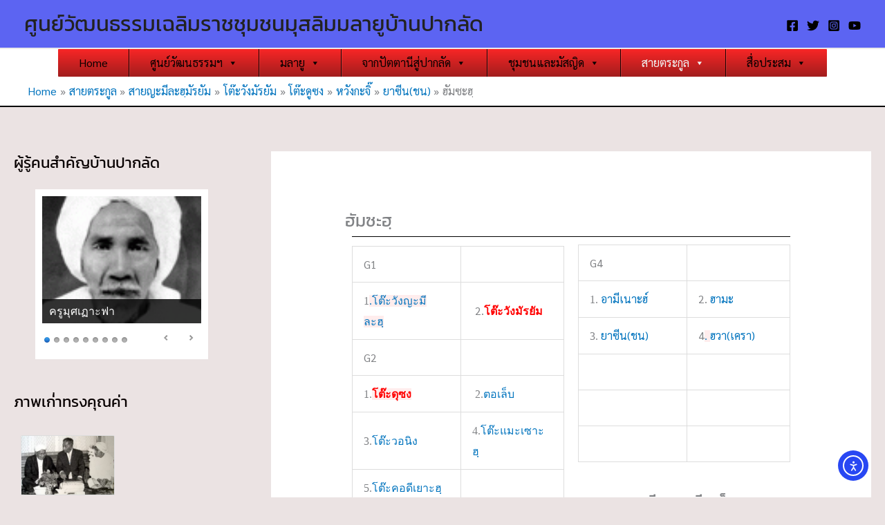

--- FILE ---
content_type: text/html; charset=UTF-8
request_url: https://www.melayupaklad.org/%E0%B8%AA%E0%B8%B2%E0%B8%A2%E0%B8%95%E0%B8%A3%E0%B8%B0%E0%B8%81%E0%B8%B9%E0%B8%A5/%E0%B8%AA%E0%B8%B2%E0%B8%A2%E0%B8%8D%E0%B8%B0%E0%B8%A1%E0%B8%B5%E0%B8%A5%E0%B8%B0%E0%B8%AE%E0%B8%BA%E0%B8%A1%E0%B8%B1%E0%B8%A3%E0%B8%A2%E0%B8%B1%E0%B8%A1/%E0%B9%82%E0%B8%95%E0%B9%8A%E0%B8%B0%E0%B8%A7%E0%B8%B1%E0%B8%87%E0%B8%A1%E0%B8%B1%E0%B8%A3%E0%B8%A2%E0%B8%B1%E0%B8%A1/%E0%B9%82%E0%B8%95%E0%B9%8A%E0%B8%B0%E0%B8%94%E0%B8%B9%E0%B8%8B%E0%B8%87/%E0%B8%AB%E0%B8%A7%E0%B8%B1%E0%B8%87%E0%B8%81%E0%B8%B0%E0%B8%88%E0%B8%B4%E0%B9%8A/%E0%B8%A2%E0%B8%B2%E0%B8%8B%E0%B8%B5%E0%B8%99%E0%B8%8A%E0%B8%99/%E0%B8%AE%E0%B8%B1%E0%B8%A1%E0%B8%8B%E0%B8%B0%E0%B8%AE%E0%B8%BA/
body_size: 35544
content:
<!DOCTYPE html>
<html lang="th">
<head>
<meta charset="UTF-8">
<meta name="viewport" content="width=device-width, initial-scale=1">
<link rel="profile" href="https://gmpg.org/xfn/11"> 
<meta name='robots' content='index, follow, max-image-preview:large, max-snippet:-1, max-video-preview:-1' />
<!-- This site is optimized with the Yoast SEO plugin v26.7 - https://yoast.com/wordpress/plugins/seo/ -->
<title>ฮัมซะฮฺ - ศูนย์วัฒนธรรมเฉลิมราชชุมชนมุสลิมมลายูบ้านปากลัด</title>
<link rel="canonical" href="https://www.melayupaklad.org/สายตระกูล/สายญะมีละฮฺมัรยัม/โต๊ะวังมัรยัม/โต๊ะดูซง/หวังกะจิ๊/ยาซีนชน/ฮัมซะฮฺ/" />
<meta property="og:locale" content="th_TH" />
<meta property="og:type" content="article" />
<meta property="og:title" content="ฮัมซะฮฺ - ศูนย์วัฒนธรรมเฉลิมราชชุมชนมุสลิมมลายูบ้านปากลัด" />
<meta property="og:description" content="G1    1.โต๊ะวังญะมีละฮฺ    2.โต๊ะวังมัรยัม G2    1.โต๊ะ [&hellip;]" />
<meta property="og:url" content="https://www.melayupaklad.org/สายตระกูล/สายญะมีละฮฺมัรยัม/โต๊ะวังมัรยัม/โต๊ะดูซง/หวังกะจิ๊/ยาซีนชน/ฮัมซะฮฺ/" />
<meta property="og:site_name" content="ศูนย์วัฒนธรรมเฉลิมราชชุมชนมุสลิมมลายูบ้านปากลัด" />
<meta property="article:modified_time" content="2023-02-17T20:28:42+00:00" />
<meta name="twitter:card" content="summary_large_image" />
<meta name="twitter:label1" content="Est. reading time" />
<meta name="twitter:data1" content="1 นาที" />
<script type="application/ld+json" class="yoast-schema-graph">{"@context":"https://schema.org","@graph":[{"@type":"WebPage","@id":"https://www.melayupaklad.org/%e0%b8%aa%e0%b8%b2%e0%b8%a2%e0%b8%95%e0%b8%a3%e0%b8%b0%e0%b8%81%e0%b8%b9%e0%b8%a5/%e0%b8%aa%e0%b8%b2%e0%b8%a2%e0%b8%8d%e0%b8%b0%e0%b8%a1%e0%b8%b5%e0%b8%a5%e0%b8%b0%e0%b8%ae%e0%b8%ba%e0%b8%a1%e0%b8%b1%e0%b8%a3%e0%b8%a2%e0%b8%b1%e0%b8%a1/%e0%b9%82%e0%b8%95%e0%b9%8a%e0%b8%b0%e0%b8%a7%e0%b8%b1%e0%b8%87%e0%b8%a1%e0%b8%b1%e0%b8%a3%e0%b8%a2%e0%b8%b1%e0%b8%a1/%e0%b9%82%e0%b8%95%e0%b9%8a%e0%b8%b0%e0%b8%94%e0%b8%b9%e0%b8%8b%e0%b8%87/%e0%b8%ab%e0%b8%a7%e0%b8%b1%e0%b8%87%e0%b8%81%e0%b8%b0%e0%b8%88%e0%b8%b4%e0%b9%8a/%e0%b8%a2%e0%b8%b2%e0%b8%8b%e0%b8%b5%e0%b8%99%e0%b8%8a%e0%b8%99/%e0%b8%ae%e0%b8%b1%e0%b8%a1%e0%b8%8b%e0%b8%b0%e0%b8%ae%e0%b8%ba/","url":"https://www.melayupaklad.org/%e0%b8%aa%e0%b8%b2%e0%b8%a2%e0%b8%95%e0%b8%a3%e0%b8%b0%e0%b8%81%e0%b8%b9%e0%b8%a5/%e0%b8%aa%e0%b8%b2%e0%b8%a2%e0%b8%8d%e0%b8%b0%e0%b8%a1%e0%b8%b5%e0%b8%a5%e0%b8%b0%e0%b8%ae%e0%b8%ba%e0%b8%a1%e0%b8%b1%e0%b8%a3%e0%b8%a2%e0%b8%b1%e0%b8%a1/%e0%b9%82%e0%b8%95%e0%b9%8a%e0%b8%b0%e0%b8%a7%e0%b8%b1%e0%b8%87%e0%b8%a1%e0%b8%b1%e0%b8%a3%e0%b8%a2%e0%b8%b1%e0%b8%a1/%e0%b9%82%e0%b8%95%e0%b9%8a%e0%b8%b0%e0%b8%94%e0%b8%b9%e0%b8%8b%e0%b8%87/%e0%b8%ab%e0%b8%a7%e0%b8%b1%e0%b8%87%e0%b8%81%e0%b8%b0%e0%b8%88%e0%b8%b4%e0%b9%8a/%e0%b8%a2%e0%b8%b2%e0%b8%8b%e0%b8%b5%e0%b8%99%e0%b8%8a%e0%b8%99/%e0%b8%ae%e0%b8%b1%e0%b8%a1%e0%b8%8b%e0%b8%b0%e0%b8%ae%e0%b8%ba/","name":"ฮัมซะฮฺ - ศูนย์วัฒนธรรมเฉลิมราชชุมชนมุสลิมมลายูบ้านปากลัด","isPartOf":{"@id":"https://www.melayupaklad.org/#website"},"datePublished":"2015-09-29T16:09:48+00:00","dateModified":"2023-02-17T20:28:42+00:00","breadcrumb":{"@id":"https://www.melayupaklad.org/%e0%b8%aa%e0%b8%b2%e0%b8%a2%e0%b8%95%e0%b8%a3%e0%b8%b0%e0%b8%81%e0%b8%b9%e0%b8%a5/%e0%b8%aa%e0%b8%b2%e0%b8%a2%e0%b8%8d%e0%b8%b0%e0%b8%a1%e0%b8%b5%e0%b8%a5%e0%b8%b0%e0%b8%ae%e0%b8%ba%e0%b8%a1%e0%b8%b1%e0%b8%a3%e0%b8%a2%e0%b8%b1%e0%b8%a1/%e0%b9%82%e0%b8%95%e0%b9%8a%e0%b8%b0%e0%b8%a7%e0%b8%b1%e0%b8%87%e0%b8%a1%e0%b8%b1%e0%b8%a3%e0%b8%a2%e0%b8%b1%e0%b8%a1/%e0%b9%82%e0%b8%95%e0%b9%8a%e0%b8%b0%e0%b8%94%e0%b8%b9%e0%b8%8b%e0%b8%87/%e0%b8%ab%e0%b8%a7%e0%b8%b1%e0%b8%87%e0%b8%81%e0%b8%b0%e0%b8%88%e0%b8%b4%e0%b9%8a/%e0%b8%a2%e0%b8%b2%e0%b8%8b%e0%b8%b5%e0%b8%99%e0%b8%8a%e0%b8%99/%e0%b8%ae%e0%b8%b1%e0%b8%a1%e0%b8%8b%e0%b8%b0%e0%b8%ae%e0%b8%ba/#breadcrumb"},"inLanguage":"th","potentialAction":[{"@type":"ReadAction","target":["https://www.melayupaklad.org/%e0%b8%aa%e0%b8%b2%e0%b8%a2%e0%b8%95%e0%b8%a3%e0%b8%b0%e0%b8%81%e0%b8%b9%e0%b8%a5/%e0%b8%aa%e0%b8%b2%e0%b8%a2%e0%b8%8d%e0%b8%b0%e0%b8%a1%e0%b8%b5%e0%b8%a5%e0%b8%b0%e0%b8%ae%e0%b8%ba%e0%b8%a1%e0%b8%b1%e0%b8%a3%e0%b8%a2%e0%b8%b1%e0%b8%a1/%e0%b9%82%e0%b8%95%e0%b9%8a%e0%b8%b0%e0%b8%a7%e0%b8%b1%e0%b8%87%e0%b8%a1%e0%b8%b1%e0%b8%a3%e0%b8%a2%e0%b8%b1%e0%b8%a1/%e0%b9%82%e0%b8%95%e0%b9%8a%e0%b8%b0%e0%b8%94%e0%b8%b9%e0%b8%8b%e0%b8%87/%e0%b8%ab%e0%b8%a7%e0%b8%b1%e0%b8%87%e0%b8%81%e0%b8%b0%e0%b8%88%e0%b8%b4%e0%b9%8a/%e0%b8%a2%e0%b8%b2%e0%b8%8b%e0%b8%b5%e0%b8%99%e0%b8%8a%e0%b8%99/%e0%b8%ae%e0%b8%b1%e0%b8%a1%e0%b8%8b%e0%b8%b0%e0%b8%ae%e0%b8%ba/"]}]},{"@type":"BreadcrumbList","@id":"https://www.melayupaklad.org/%e0%b8%aa%e0%b8%b2%e0%b8%a2%e0%b8%95%e0%b8%a3%e0%b8%b0%e0%b8%81%e0%b8%b9%e0%b8%a5/%e0%b8%aa%e0%b8%b2%e0%b8%a2%e0%b8%8d%e0%b8%b0%e0%b8%a1%e0%b8%b5%e0%b8%a5%e0%b8%b0%e0%b8%ae%e0%b8%ba%e0%b8%a1%e0%b8%b1%e0%b8%a3%e0%b8%a2%e0%b8%b1%e0%b8%a1/%e0%b9%82%e0%b8%95%e0%b9%8a%e0%b8%b0%e0%b8%a7%e0%b8%b1%e0%b8%87%e0%b8%a1%e0%b8%b1%e0%b8%a3%e0%b8%a2%e0%b8%b1%e0%b8%a1/%e0%b9%82%e0%b8%95%e0%b9%8a%e0%b8%b0%e0%b8%94%e0%b8%b9%e0%b8%8b%e0%b8%87/%e0%b8%ab%e0%b8%a7%e0%b8%b1%e0%b8%87%e0%b8%81%e0%b8%b0%e0%b8%88%e0%b8%b4%e0%b9%8a/%e0%b8%a2%e0%b8%b2%e0%b8%8b%e0%b8%b5%e0%b8%99%e0%b8%8a%e0%b8%99/%e0%b8%ae%e0%b8%b1%e0%b8%a1%e0%b8%8b%e0%b8%b0%e0%b8%ae%e0%b8%ba/#breadcrumb","itemListElement":[{"@type":"ListItem","position":1,"name":"Home","item":"https://www.melayupaklad.org/"},{"@type":"ListItem","position":2,"name":"สายตระกูล","item":"https://www.melayupaklad.org/%e0%b8%aa%e0%b8%b2%e0%b8%a2%e0%b8%95%e0%b8%a3%e0%b8%b0%e0%b8%81%e0%b8%b9%e0%b8%a5/"},{"@type":"ListItem","position":3,"name":"สายญะมีละฮฺมัรยัม","item":"https://www.melayupaklad.org/%e0%b8%aa%e0%b8%b2%e0%b8%a2%e0%b8%95%e0%b8%a3%e0%b8%b0%e0%b8%81%e0%b8%b9%e0%b8%a5/%e0%b8%aa%e0%b8%b2%e0%b8%a2%e0%b8%8d%e0%b8%b0%e0%b8%a1%e0%b8%b5%e0%b8%a5%e0%b8%b0%e0%b8%ae%e0%b8%ba%e0%b8%a1%e0%b8%b1%e0%b8%a3%e0%b8%a2%e0%b8%b1%e0%b8%a1/"},{"@type":"ListItem","position":4,"name":"โต๊ะวังมัรยัม","item":"https://www.melayupaklad.org/%e0%b8%aa%e0%b8%b2%e0%b8%a2%e0%b8%95%e0%b8%a3%e0%b8%b0%e0%b8%81%e0%b8%b9%e0%b8%a5/%e0%b8%aa%e0%b8%b2%e0%b8%a2%e0%b8%8d%e0%b8%b0%e0%b8%a1%e0%b8%b5%e0%b8%a5%e0%b8%b0%e0%b8%ae%e0%b8%ba%e0%b8%a1%e0%b8%b1%e0%b8%a3%e0%b8%a2%e0%b8%b1%e0%b8%a1/%e0%b9%82%e0%b8%95%e0%b9%8a%e0%b8%b0%e0%b8%a7%e0%b8%b1%e0%b8%87%e0%b8%a1%e0%b8%b1%e0%b8%a3%e0%b8%a2%e0%b8%b1%e0%b8%a1/"},{"@type":"ListItem","position":5,"name":"โต๊ะดูซง","item":"https://www.melayupaklad.org/%e0%b8%aa%e0%b8%b2%e0%b8%a2%e0%b8%95%e0%b8%a3%e0%b8%b0%e0%b8%81%e0%b8%b9%e0%b8%a5/%e0%b8%aa%e0%b8%b2%e0%b8%a2%e0%b8%8d%e0%b8%b0%e0%b8%a1%e0%b8%b5%e0%b8%a5%e0%b8%b0%e0%b8%ae%e0%b8%ba%e0%b8%a1%e0%b8%b1%e0%b8%a3%e0%b8%a2%e0%b8%b1%e0%b8%a1/%e0%b9%82%e0%b8%95%e0%b9%8a%e0%b8%b0%e0%b8%a7%e0%b8%b1%e0%b8%87%e0%b8%a1%e0%b8%b1%e0%b8%a3%e0%b8%a2%e0%b8%b1%e0%b8%a1/%e0%b9%82%e0%b8%95%e0%b9%8a%e0%b8%b0%e0%b8%94%e0%b8%b9%e0%b8%8b%e0%b8%87/"},{"@type":"ListItem","position":6,"name":"หวังกะจิ๊","item":"https://www.melayupaklad.org/%e0%b8%aa%e0%b8%b2%e0%b8%a2%e0%b8%95%e0%b8%a3%e0%b8%b0%e0%b8%81%e0%b8%b9%e0%b8%a5/%e0%b8%aa%e0%b8%b2%e0%b8%a2%e0%b8%8d%e0%b8%b0%e0%b8%a1%e0%b8%b5%e0%b8%a5%e0%b8%b0%e0%b8%ae%e0%b8%ba%e0%b8%a1%e0%b8%b1%e0%b8%a3%e0%b8%a2%e0%b8%b1%e0%b8%a1/%e0%b9%82%e0%b8%95%e0%b9%8a%e0%b8%b0%e0%b8%a7%e0%b8%b1%e0%b8%87%e0%b8%a1%e0%b8%b1%e0%b8%a3%e0%b8%a2%e0%b8%b1%e0%b8%a1/%e0%b9%82%e0%b8%95%e0%b9%8a%e0%b8%b0%e0%b8%94%e0%b8%b9%e0%b8%8b%e0%b8%87/%e0%b8%ab%e0%b8%a7%e0%b8%b1%e0%b8%87%e0%b8%81%e0%b8%b0%e0%b8%88%e0%b8%b4%e0%b9%8a/"},{"@type":"ListItem","position":7,"name":"ยาซีน(ชน)","item":"https://www.melayupaklad.org/%e0%b8%aa%e0%b8%b2%e0%b8%a2%e0%b8%95%e0%b8%a3%e0%b8%b0%e0%b8%81%e0%b8%b9%e0%b8%a5/%e0%b8%aa%e0%b8%b2%e0%b8%a2%e0%b8%8d%e0%b8%b0%e0%b8%a1%e0%b8%b5%e0%b8%a5%e0%b8%b0%e0%b8%ae%e0%b8%ba%e0%b8%a1%e0%b8%b1%e0%b8%a3%e0%b8%a2%e0%b8%b1%e0%b8%a1/%e0%b9%82%e0%b8%95%e0%b9%8a%e0%b8%b0%e0%b8%a7%e0%b8%b1%e0%b8%87%e0%b8%a1%e0%b8%b1%e0%b8%a3%e0%b8%a2%e0%b8%b1%e0%b8%a1/%e0%b9%82%e0%b8%95%e0%b9%8a%e0%b8%b0%e0%b8%94%e0%b8%b9%e0%b8%8b%e0%b8%87/%e0%b8%ab%e0%b8%a7%e0%b8%b1%e0%b8%87%e0%b8%81%e0%b8%b0%e0%b8%88%e0%b8%b4%e0%b9%8a/%e0%b8%a2%e0%b8%b2%e0%b8%8b%e0%b8%b5%e0%b8%99%e0%b8%8a%e0%b8%99/"},{"@type":"ListItem","position":8,"name":"ฮัมซะฮฺ"}]},{"@type":"WebSite","@id":"https://www.melayupaklad.org/#website","url":"https://www.melayupaklad.org/","name":"ศูนย์วัฒนธรรมเฉลิมราชชุมชนมุสลิมมลายูบ้านปากลัด","description":"เว็บไซต์วัฒนธรรมและสายตระกูล","publisher":{"@id":"https://www.melayupaklad.org/#organization"},"potentialAction":[{"@type":"SearchAction","target":{"@type":"EntryPoint","urlTemplate":"https://www.melayupaklad.org/?s={search_term_string}"},"query-input":{"@type":"PropertyValueSpecification","valueRequired":true,"valueName":"search_term_string"}}],"inLanguage":"th"},{"@type":"Organization","@id":"https://www.melayupaklad.org/#organization","name":"ศูนย์วัฒนธรรมเฉลิมราชชุมชนมุสลิมมลายูบ้านปากลัด","url":"https://www.melayupaklad.org/","logo":{"@type":"ImageObject","inLanguage":"th","@id":"https://www.melayupaklad.org/#/schema/logo/image/","url":"","contentUrl":"","caption":"ศูนย์วัฒนธรรมเฉลิมราชชุมชนมุสลิมมลายูบ้านปากลัด"},"image":{"@id":"https://www.melayupaklad.org/#/schema/logo/image/"}}]}</script>
<!-- / Yoast SEO plugin. -->
<link rel='dns-prefetch' href='//cdn.elementor.com' />
<link rel='dns-prefetch' href='//fonts.googleapis.com' />
<link href='https://fonts.gstatic.com' crossorigin rel='preconnect' />
<link rel="alternate" type="application/rss+xml" title="ศูนย์วัฒนธรรมเฉลิมราชชุมชนมุสลิมมลายูบ้านปากลัด &raquo; ฟีด" href="https://www.melayupaklad.org/feed/" />
<link rel="alternate" type="application/rss+xml" title="ศูนย์วัฒนธรรมเฉลิมราชชุมชนมุสลิมมลายูบ้านปากลัด &raquo; ฟีดความเห็น" href="https://www.melayupaklad.org/comments/feed/" />
<link rel="alternate" type="application/rss+xml" title="ศูนย์วัฒนธรรมเฉลิมราชชุมชนมุสลิมมลายูบ้านปากลัด &raquo; ฮัมซะฮฺ ฟีดความเห็น" href="https://www.melayupaklad.org/%e0%b8%aa%e0%b8%b2%e0%b8%a2%e0%b8%95%e0%b8%a3%e0%b8%b0%e0%b8%81%e0%b8%b9%e0%b8%a5/%e0%b8%aa%e0%b8%b2%e0%b8%a2%e0%b8%8d%e0%b8%b0%e0%b8%a1%e0%b8%b5%e0%b8%a5%e0%b8%b0%e0%b8%ae%e0%b8%ba%e0%b8%a1%e0%b8%b1%e0%b8%a3%e0%b8%a2%e0%b8%b1%e0%b8%a1/%e0%b9%82%e0%b8%95%e0%b9%8a%e0%b8%b0%e0%b8%a7%e0%b8%b1%e0%b8%87%e0%b8%a1%e0%b8%b1%e0%b8%a3%e0%b8%a2%e0%b8%b1%e0%b8%a1/%e0%b9%82%e0%b8%95%e0%b9%8a%e0%b8%b0%e0%b8%94%e0%b8%b9%e0%b8%8b%e0%b8%87/%e0%b8%ab%e0%b8%a7%e0%b8%b1%e0%b8%87%e0%b8%81%e0%b8%b0%e0%b8%88%e0%b8%b4%e0%b9%8a/%e0%b8%a2%e0%b8%b2%e0%b8%8b%e0%b8%b5%e0%b8%99%e0%b8%8a%e0%b8%99/%e0%b8%ae%e0%b8%b1%e0%b8%a1%e0%b8%8b%e0%b8%b0%e0%b8%ae%e0%b8%ba/feed/" />
<link rel="alternate" title="oEmbed (JSON)" type="application/json+oembed" href="https://www.melayupaklad.org/wp-json/oembed/1.0/embed?url=https%3A%2F%2Fwww.melayupaklad.org%2F%25e0%25b8%25aa%25e0%25b8%25b2%25e0%25b8%25a2%25e0%25b8%2595%25e0%25b8%25a3%25e0%25b8%25b0%25e0%25b8%2581%25e0%25b8%25b9%25e0%25b8%25a5%2F%25e0%25b8%25aa%25e0%25b8%25b2%25e0%25b8%25a2%25e0%25b8%258d%25e0%25b8%25b0%25e0%25b8%25a1%25e0%25b8%25b5%25e0%25b8%25a5%25e0%25b8%25b0%25e0%25b8%25ae%25e0%25b8%25ba%25e0%25b8%25a1%25e0%25b8%25b1%25e0%25b8%25a3%25e0%25b8%25a2%25e0%25b8%25b1%25e0%25b8%25a1%2F%25e0%25b9%2582%25e0%25b8%2595%25e0%25b9%258a%25e0%25b8%25b0%25e0%25b8%25a7%25e0%25b8%25b1%25e0%25b8%2587%25e0%25b8%25a1%25e0%25b8%25b1%25e0%25b8%25a3%25e0%25b8%25a2%25e0%25b8%25b1%25e0%25b8%25a1%2F%25e0%25b9%2582%25e0%25b8%2595%25e0%25b9%258a%25e0%25b8%25b0%25e0%25b8%2594%25e0%25b8%25b9%25e0%25b8%258b%25e0%25b8%2587%2F%25e0%25b8%25ab%25e0%25b8%25a7%25e0%25b8%25b1%25e0%25b8%2587%25e0%25b8%2581%25e0%25b8%25b0%25e0%25b8%2588%25e0%25b8%25b4%25e0%25b9%258a%2F%25e0%25b8%25a2%25e0%25b8%25b2%25e0%25b8%258b%25e0%25b8%25b5%25e0%25b8%2599%25e0%25b8%258a%25e0%25b8%2599%2F%25e0%25b8%25ae%25e0%25b8%25b1%25e0%25b8%25a1%25e0%25b8%258b%25e0%25b8%25b0%25e0%25b8%25ae%25e0%25b8%25ba%2F" />
<link rel="alternate" title="oEmbed (XML)" type="text/xml+oembed" href="https://www.melayupaklad.org/wp-json/oembed/1.0/embed?url=https%3A%2F%2Fwww.melayupaklad.org%2F%25e0%25b8%25aa%25e0%25b8%25b2%25e0%25b8%25a2%25e0%25b8%2595%25e0%25b8%25a3%25e0%25b8%25b0%25e0%25b8%2581%25e0%25b8%25b9%25e0%25b8%25a5%2F%25e0%25b8%25aa%25e0%25b8%25b2%25e0%25b8%25a2%25e0%25b8%258d%25e0%25b8%25b0%25e0%25b8%25a1%25e0%25b8%25b5%25e0%25b8%25a5%25e0%25b8%25b0%25e0%25b8%25ae%25e0%25b8%25ba%25e0%25b8%25a1%25e0%25b8%25b1%25e0%25b8%25a3%25e0%25b8%25a2%25e0%25b8%25b1%25e0%25b8%25a1%2F%25e0%25b9%2582%25e0%25b8%2595%25e0%25b9%258a%25e0%25b8%25b0%25e0%25b8%25a7%25e0%25b8%25b1%25e0%25b8%2587%25e0%25b8%25a1%25e0%25b8%25b1%25e0%25b8%25a3%25e0%25b8%25a2%25e0%25b8%25b1%25e0%25b8%25a1%2F%25e0%25b9%2582%25e0%25b8%2595%25e0%25b9%258a%25e0%25b8%25b0%25e0%25b8%2594%25e0%25b8%25b9%25e0%25b8%258b%25e0%25b8%2587%2F%25e0%25b8%25ab%25e0%25b8%25a7%25e0%25b8%25b1%25e0%25b8%2587%25e0%25b8%2581%25e0%25b8%25b0%25e0%25b8%2588%25e0%25b8%25b4%25e0%25b9%258a%2F%25e0%25b8%25a2%25e0%25b8%25b2%25e0%25b8%258b%25e0%25b8%25b5%25e0%25b8%2599%25e0%25b8%258a%25e0%25b8%2599%2F%25e0%25b8%25ae%25e0%25b8%25b1%25e0%25b8%25a1%25e0%25b8%258b%25e0%25b8%25b0%25e0%25b8%25ae%25e0%25b8%25ba%2F&#038;format=xml" />
<style id='wp-img-auto-sizes-contain-inline-css'>
img:is([sizes=auto i],[sizes^="auto," i]){contain-intrinsic-size:3000px 1500px}
/*# sourceURL=wp-img-auto-sizes-contain-inline-css */
</style>
<!-- <link rel='stylesheet' id='astra-theme-css-css' href='https://www.melayupaklad.org/wp-content/themes/astra/assets/css/minified/frontend.min.css?ver=4.12.0' media='all' /> -->
<link rel="stylesheet" type="text/css" href="//www.melayupaklad.org/wp-content/cache/wpfc-minified/2omdhnla/4nay.css" media="all"/>
<style id='astra-theme-css-inline-css'>
.ast-no-sidebar .entry-content .alignfull {margin-left: calc( -50vw + 50%);margin-right: calc( -50vw + 50%);max-width: 100vw;width: 100vw;}.ast-no-sidebar .entry-content .alignwide {margin-left: calc(-41vw + 50%);margin-right: calc(-41vw + 50%);max-width: unset;width: unset;}.ast-no-sidebar .entry-content .alignfull .alignfull,.ast-no-sidebar .entry-content .alignfull .alignwide,.ast-no-sidebar .entry-content .alignwide .alignfull,.ast-no-sidebar .entry-content .alignwide .alignwide,.ast-no-sidebar .entry-content .wp-block-column .alignfull,.ast-no-sidebar .entry-content .wp-block-column .alignwide{width: 100%;margin-left: auto;margin-right: auto;}.wp-block-gallery,.blocks-gallery-grid {margin: 0;}.wp-block-separator {max-width: 100px;}.wp-block-separator.is-style-wide,.wp-block-separator.is-style-dots {max-width: none;}.entry-content .has-2-columns .wp-block-column:first-child {padding-right: 10px;}.entry-content .has-2-columns .wp-block-column:last-child {padding-left: 10px;}@media (max-width: 782px) {.entry-content .wp-block-columns .wp-block-column {flex-basis: 100%;}.entry-content .has-2-columns .wp-block-column:first-child {padding-right: 0;}.entry-content .has-2-columns .wp-block-column:last-child {padding-left: 0;}}body .entry-content .wp-block-latest-posts {margin-left: 0;}body .entry-content .wp-block-latest-posts li {list-style: none;}.ast-no-sidebar .ast-container .entry-content .wp-block-latest-posts {margin-left: 0;}.ast-header-break-point .entry-content .alignwide {margin-left: auto;margin-right: auto;}.entry-content .blocks-gallery-item img {margin-bottom: auto;}.wp-block-pullquote {border-top: 4px solid #555d66;border-bottom: 4px solid #555d66;color: #40464d;}:root{--ast-post-nav-space:0;--ast-container-default-xlg-padding:6.67em;--ast-container-default-lg-padding:5.67em;--ast-container-default-slg-padding:4.34em;--ast-container-default-md-padding:3.34em;--ast-container-default-sm-padding:6.67em;--ast-container-default-xs-padding:2.4em;--ast-container-default-xxs-padding:1.4em;--ast-code-block-background:#EEEEEE;--ast-comment-inputs-background:#FAFAFA;--ast-normal-container-width:1200px;--ast-narrow-container-width:750px;--ast-blog-title-font-weight:normal;--ast-blog-meta-weight:inherit;--ast-global-color-primary:var(--ast-global-color-5);--ast-global-color-secondary:var(--ast-global-color-4);--ast-global-color-alternate-background:var(--ast-global-color-7);--ast-global-color-subtle-background:var(--ast-global-color-6);--ast-bg-style-guide:var( --ast-global-color-secondary,--ast-global-color-5 );--ast-shadow-style-guide:0px 0px 4px 0 #00000057;--ast-global-dark-bg-style:#fff;--ast-global-dark-lfs:#fbfbfb;--ast-widget-bg-color:#fafafa;--ast-wc-container-head-bg-color:#fbfbfb;--ast-title-layout-bg:#eeeeee;--ast-search-border-color:#e7e7e7;--ast-lifter-hover-bg:#e6e6e6;--ast-gallery-block-color:#000;--srfm-color-input-label:var(--ast-global-color-2);}html{font-size:100%;}a,.page-title{color:#0274be;}a:hover,a:focus{color:#3a3a3a;}body,button,input,select,textarea,.ast-button,.ast-custom-button{font-family:'Sarabun',sans-serif;font-weight:400;font-size:16px;font-size:1rem;}blockquote{color:#000000;}p,.entry-content p{margin-bottom:2.9em;}h1,h2,h3,h4,h5,h6,.entry-content :where(h1,h2,h3,h4,h5,h6),.site-title,.site-title a{font-family:'Sarabun',sans-serif;font-weight:400;}.site-title{font-size:31px;font-size:1.9375rem;display:block;}header .custom-logo-link img{max-width:51px;width:51px;}.astra-logo-svg{width:51px;}.site-header .site-description{font-size:15px;font-size:0.9375rem;display:none;}.entry-title{font-size:25px;font-size:1.5625rem;}.archive .ast-article-post .ast-article-inner,.blog .ast-article-post .ast-article-inner,.archive .ast-article-post .ast-article-inner:hover,.blog .ast-article-post .ast-article-inner:hover{overflow:hidden;}h1,.entry-content :where(h1){font-size:30px;font-size:1.875rem;font-weight:400;font-family:'Trirong',serif;line-height:1.4em;}h2,.entry-content :where(h2){font-size:25px;font-size:1.5625rem;font-weight:400;font-family:'Trirong',serif;line-height:1.3em;}h3,.entry-content :where(h3){font-size:23px;font-size:1.4375rem;font-weight:400;font-family:'Thasadith',sans-serif;line-height:1.3em;}h4,.entry-content :where(h4){font-size:20px;font-size:1.25rem;line-height:1.2em;font-family:'Sarabun',sans-serif;}h5,.entry-content :where(h5){font-size:18px;font-size:1.125rem;line-height:1.2em;font-family:'Sarabun',sans-serif;}h6,.entry-content :where(h6){font-size:15px;font-size:0.9375rem;line-height:1.25em;font-family:'Sarabun',sans-serif;}::selection{background-color:#0274be;color:#ffffff;}body,h1,h2,h3,h4,h5,h6,.entry-title a,.entry-content :where(h1,h2,h3,h4,h5,h6){color:#080000;}.tagcloud a:hover,.tagcloud a:focus,.tagcloud a.current-item{color:#ffffff;border-color:#0274be;background-color:#0274be;}input:focus,input[type="text"]:focus,input[type="email"]:focus,input[type="url"]:focus,input[type="password"]:focus,input[type="reset"]:focus,input[type="search"]:focus,textarea:focus{border-color:#0274be;}input[type="radio"]:checked,input[type=reset],input[type="checkbox"]:checked,input[type="checkbox"]:hover:checked,input[type="checkbox"]:focus:checked,input[type=range]::-webkit-slider-thumb{border-color:#0274be;background-color:#0274be;box-shadow:none;}.site-footer a:hover + .post-count,.site-footer a:focus + .post-count{background:#0274be;border-color:#0274be;}.single .nav-links .nav-previous,.single .nav-links .nav-next{color:#0274be;}.entry-meta,.entry-meta *{line-height:1.45;color:#0274be;}.entry-meta a:not(.ast-button):hover,.entry-meta a:not(.ast-button):hover *,.entry-meta a:not(.ast-button):focus,.entry-meta a:not(.ast-button):focus *,.page-links > .page-link,.page-links .page-link:hover,.post-navigation a:hover{color:#3a3a3a;}#cat option,.secondary .calendar_wrap thead a,.secondary .calendar_wrap thead a:visited{color:#0274be;}.secondary .calendar_wrap #today,.ast-progress-val span{background:#0274be;}.secondary a:hover + .post-count,.secondary a:focus + .post-count{background:#0274be;border-color:#0274be;}.calendar_wrap #today > a{color:#ffffff;}.page-links .page-link,.single .post-navigation a{color:#0274be;}.ast-search-menu-icon .search-form button.search-submit{padding:0 4px;}.ast-search-menu-icon form.search-form{padding-right:0;}.ast-search-menu-icon.slide-search input.search-field{width:0;}.ast-header-search .ast-search-menu-icon.ast-dropdown-active .search-form,.ast-header-search .ast-search-menu-icon.ast-dropdown-active .search-field:focus{transition:all 0.2s;}.search-form input.search-field:focus{outline:none;}.widget-title,.widget .wp-block-heading{font-size:22px;font-size:1.375rem;color:#080000;}#secondary,#secondary button,#secondary input,#secondary select,#secondary textarea{font-size:16px;font-size:1rem;}.ast-search-menu-icon.slide-search a:focus-visible:focus-visible,.astra-search-icon:focus-visible,#close:focus-visible,a:focus-visible,.ast-menu-toggle:focus-visible,.site .skip-link:focus-visible,.wp-block-loginout input:focus-visible,.wp-block-search.wp-block-search__button-inside .wp-block-search__inside-wrapper,.ast-header-navigation-arrow:focus-visible,.ast-orders-table__row .ast-orders-table__cell:focus-visible,a#ast-apply-coupon:focus-visible,#ast-apply-coupon:focus-visible,#close:focus-visible,.button.search-submit:focus-visible,#search_submit:focus,.normal-search:focus-visible,.ast-header-account-wrap:focus-visible,.astra-cart-drawer-close:focus,.ast-single-variation:focus,.ast-button:focus,.ast-builder-button-wrap:has(.ast-custom-button-link:focus),.ast-builder-button-wrap .ast-custom-button-link:focus{outline-style:dotted;outline-color:inherit;outline-width:thin;}input:focus,input[type="text"]:focus,input[type="email"]:focus,input[type="url"]:focus,input[type="password"]:focus,input[type="reset"]:focus,input[type="search"]:focus,input[type="number"]:focus,textarea:focus,.wp-block-search__input:focus,[data-section="section-header-mobile-trigger"] .ast-button-wrap .ast-mobile-menu-trigger-minimal:focus,.ast-mobile-popup-drawer.active .menu-toggle-close:focus,#ast-scroll-top:focus,#coupon_code:focus,#ast-coupon-code:focus{border-style:dotted;border-color:inherit;border-width:thin;}input{outline:none;}.ast-logo-title-inline .site-logo-img{padding-right:1em;}.site-logo-img img{ transition:all 0.2s linear;}body .ast-oembed-container *{position:absolute;top:0;width:100%;height:100%;left:0;}body .wp-block-embed-pocket-casts .ast-oembed-container *{position:unset;}.ast-single-post-featured-section + article {margin-top: 2em;}.site-content .ast-single-post-featured-section img {width: 100%;overflow: hidden;object-fit: cover;}.site > .ast-single-related-posts-container {margin-top: 0;}@media (min-width: 922px) {.ast-desktop .ast-container--narrow {max-width: var(--ast-narrow-container-width);margin: 0 auto;}}#secondary {margin: 4em 0 2.5em;word-break: break-word;line-height: 2;}#secondary li {margin-bottom: 0.25em;}#secondary li:last-child {margin-bottom: 0;}@media (max-width: 768px) {.js_active .ast-plain-container.ast-single-post #secondary {margin-top: 1.5em;}}.ast-separate-container.ast-two-container #secondary .widget {background-color: #fff;padding: 2em;margin-bottom: 2em;}@media (min-width: 993px) {.ast-left-sidebar #secondary {padding-right: 60px;}.ast-right-sidebar #secondary {padding-left: 60px;}}@media (max-width: 993px) {.ast-right-sidebar #secondary {padding-left: 30px;}.ast-left-sidebar #secondary {padding-right: 30px;}}@media (max-width:921.9px){#ast-desktop-header{display:none;}}@media (min-width:922px){#ast-mobile-header{display:none;}}.wp-block-buttons.aligncenter{justify-content:center;}@media (max-width:921px){.ast-theme-transparent-header #primary,.ast-theme-transparent-header #secondary{padding:0;}}@media (max-width:921px){.ast-plain-container.ast-no-sidebar #primary{padding:0;}}.ast-plain-container.ast-no-sidebar #primary{margin-top:0;margin-bottom:0;}@media (min-width:1200px){.ast-separate-container.ast-right-sidebar .entry-content .wp-block-image.alignfull,.ast-separate-container.ast-left-sidebar .entry-content .wp-block-image.alignfull,.ast-separate-container.ast-right-sidebar .entry-content .wp-block-cover.alignfull,.ast-separate-container.ast-left-sidebar .entry-content .wp-block-cover.alignfull{margin-left:-6.67em;margin-right:-6.67em;max-width:unset;width:unset;}.ast-separate-container.ast-right-sidebar .entry-content .wp-block-image.alignwide,.ast-separate-container.ast-left-sidebar .entry-content .wp-block-image.alignwide,.ast-separate-container.ast-right-sidebar .entry-content .wp-block-cover.alignwide,.ast-separate-container.ast-left-sidebar .entry-content .wp-block-cover.alignwide{margin-left:-20px;margin-right:-20px;max-width:unset;width:unset;}}@media (min-width:1200px){.wp-block-group .has-background{padding:20px;}}@media (min-width:1200px){.ast-separate-container.ast-right-sidebar .entry-content .wp-block-group.alignwide,.ast-separate-container.ast-left-sidebar .entry-content .wp-block-group.alignwide,.ast-separate-container.ast-right-sidebar .entry-content .wp-block-cover.alignwide,.ast-separate-container.ast-left-sidebar .entry-content .wp-block-cover.alignwide{margin-left:-20px;margin-right:-20px;padding-left:20px;padding-right:20px;}.ast-separate-container.ast-right-sidebar .entry-content .wp-block-group.alignfull,.ast-separate-container.ast-left-sidebar .entry-content .wp-block-group.alignfull,.ast-separate-container.ast-right-sidebar .entry-content .wp-block-cover.alignfull,.ast-separate-container.ast-left-sidebar .entry-content .wp-block-cover.alignfull{margin-left:-6.67em;margin-right:-6.67em;padding-left:6.67em;padding-right:6.67em;}}@media (min-width:1200px){.wp-block-cover-image.alignwide .wp-block-cover__inner-container,.wp-block-cover.alignwide .wp-block-cover__inner-container,.wp-block-cover-image.alignfull .wp-block-cover__inner-container,.wp-block-cover.alignfull .wp-block-cover__inner-container{width:100%;}}.wp-block-columns{margin-bottom:unset;}.wp-block-image.size-full{margin:2rem 0;}.wp-block-separator.has-background{padding:0;}.wp-block-gallery{margin-bottom:1.6em;}.wp-block-group{padding-top:4em;padding-bottom:4em;}.wp-block-group__inner-container .wp-block-columns:last-child,.wp-block-group__inner-container :last-child,.wp-block-table table{margin-bottom:0;}.blocks-gallery-grid{width:100%;}.wp-block-navigation-link__content{padding:5px 0;}.wp-block-group .wp-block-group .has-text-align-center,.wp-block-group .wp-block-column .has-text-align-center{max-width:100%;}.has-text-align-center{margin:0 auto;}@media (min-width:1200px){.wp-block-cover__inner-container,.alignwide .wp-block-group__inner-container,.alignfull .wp-block-group__inner-container{max-width:1200px;margin:0 auto;}.wp-block-group.alignnone,.wp-block-group.aligncenter,.wp-block-group.alignleft,.wp-block-group.alignright,.wp-block-group.alignwide,.wp-block-columns.alignwide{margin:2rem 0 1rem 0;}}@media (max-width:1200px){.wp-block-group{padding:3em;}.wp-block-group .wp-block-group{padding:1.5em;}.wp-block-columns,.wp-block-column{margin:1rem 0;}}@media (min-width:921px){.wp-block-columns .wp-block-group{padding:2em;}}@media (max-width:544px){.wp-block-cover-image .wp-block-cover__inner-container,.wp-block-cover .wp-block-cover__inner-container{width:unset;}.wp-block-cover,.wp-block-cover-image{padding:2em 0;}.wp-block-group,.wp-block-cover{padding:2em;}.wp-block-media-text__media img,.wp-block-media-text__media video{width:unset;max-width:100%;}.wp-block-media-text.has-background .wp-block-media-text__content{padding:1em;}}.wp-block-image.aligncenter{margin-left:auto;margin-right:auto;}.wp-block-table.aligncenter{margin-left:auto;margin-right:auto;}@media (min-width:544px){.entry-content .wp-block-media-text.has-media-on-the-right .wp-block-media-text__content{padding:0 8% 0 0;}.entry-content .wp-block-media-text .wp-block-media-text__content{padding:0 0 0 8%;}.ast-plain-container .site-content .entry-content .has-custom-content-position.is-position-bottom-left > *,.ast-plain-container .site-content .entry-content .has-custom-content-position.is-position-bottom-right > *,.ast-plain-container .site-content .entry-content .has-custom-content-position.is-position-top-left > *,.ast-plain-container .site-content .entry-content .has-custom-content-position.is-position-top-right > *,.ast-plain-container .site-content .entry-content .has-custom-content-position.is-position-center-right > *,.ast-plain-container .site-content .entry-content .has-custom-content-position.is-position-center-left > *{margin:0;}}@media (max-width:544px){.entry-content .wp-block-media-text .wp-block-media-text__content{padding:8% 0;}.wp-block-media-text .wp-block-media-text__media img{width:auto;max-width:100%;}}.wp-block-buttons .wp-block-button.is-style-outline .wp-block-button__link.wp-element-button,.ast-outline-button,.wp-block-uagb-buttons-child .uagb-buttons-repeater.ast-outline-button{border-color:rgba(25,5,250,0.67);border-top-width:2px;border-right-width:2px;border-bottom-width:2px;border-left-width:2px;font-family:inherit;font-weight:inherit;line-height:1em;border-top-left-radius:2px;border-top-right-radius:2px;border-bottom-right-radius:2px;border-bottom-left-radius:2px;}.wp-block-button .wp-block-button__link.wp-element-button.is-style-outline:not(.has-background),.wp-block-button.is-style-outline>.wp-block-button__link.wp-element-button:not(.has-background),.ast-outline-button{background-color:rgba(25,5,250,0.67);}.entry-content[data-ast-blocks-layout] > figure{margin-bottom:1em;}.elementor-widget-container .elementor-loop-container .e-loop-item[data-elementor-type="loop-item"]{width:100%;}@media (max-width:921px){.ast-left-sidebar #content > .ast-container{display:flex;flex-direction:column-reverse;width:100%;}.ast-separate-container .ast-article-post,.ast-separate-container .ast-article-single{padding:1.5em 2.14em;}.ast-author-box img.avatar{margin:20px 0 0 0;}}@media (max-width:921px){#secondary.secondary{padding-top:0;}.ast-separate-container.ast-right-sidebar #secondary{padding-left:1em;padding-right:1em;}.ast-separate-container.ast-two-container #secondary{padding-left:0;padding-right:0;}.ast-page-builder-template .entry-header #secondary,.ast-page-builder-template #secondary{margin-top:1.5em;}}@media (max-width:921px){.ast-right-sidebar #primary{padding-right:0;}.ast-page-builder-template.ast-left-sidebar #secondary,.ast-page-builder-template.ast-right-sidebar #secondary{padding-right:20px;padding-left:20px;}.ast-right-sidebar #secondary,.ast-left-sidebar #primary{padding-left:0;}.ast-left-sidebar #secondary{padding-right:0;}}@media (min-width:922px){.ast-separate-container.ast-right-sidebar #primary,.ast-separate-container.ast-left-sidebar #primary{border:0;}.search-no-results.ast-separate-container #primary{margin-bottom:4em;}}@media (min-width:922px){.ast-right-sidebar #primary{border-right:1px solid var(--ast-border-color);}.ast-left-sidebar #primary{border-left:1px solid var(--ast-border-color);}.ast-right-sidebar #secondary{border-left:1px solid var(--ast-border-color);margin-left:-1px;}.ast-left-sidebar #secondary{border-right:1px solid var(--ast-border-color);margin-right:-1px;}.ast-separate-container.ast-two-container.ast-right-sidebar #secondary{padding-left:30px;padding-right:0;}.ast-separate-container.ast-two-container.ast-left-sidebar #secondary{padding-right:30px;padding-left:0;}.ast-separate-container.ast-right-sidebar #secondary,.ast-separate-container.ast-left-sidebar #secondary{border:0;margin-left:auto;margin-right:auto;}.ast-separate-container.ast-two-container #secondary .widget:last-child{margin-bottom:0;}}.elementor-widget-button .elementor-button{border-style:solid;text-decoration:none;border-top-width:0;border-right-width:0;border-left-width:0;border-bottom-width:0;}body .elementor-button.elementor-size-sm,body .elementor-button.elementor-size-xs,body .elementor-button.elementor-size-md,body .elementor-button.elementor-size-lg,body .elementor-button.elementor-size-xl,body .elementor-button{border-top-left-radius:2px;border-top-right-radius:2px;border-bottom-right-radius:2px;border-bottom-left-radius:2px;padding-top:10px;padding-right:40px;padding-bottom:10px;padding-left:40px;}.elementor-widget-button .elementor-button{border-color:rgba(25,5,250,0.67);background-color:rgba(25,5,250,0.67);}.elementor-widget-button .elementor-button:hover,.elementor-widget-button .elementor-button:focus{color:#ffffff;background-color:#3a3a3a;border-color:#3a3a3a;}.wp-block-button .wp-block-button__link ,.elementor-widget-button .elementor-button,.elementor-widget-button .elementor-button:visited{color:#f0e6e6;}.elementor-widget-button .elementor-button{line-height:1em;}.wp-block-button .wp-block-button__link:hover,.wp-block-button .wp-block-button__link:focus{color:#ffffff;background-color:#3a3a3a;border-color:#3a3a3a;}.elementor-widget-heading h1.elementor-heading-title{line-height:1.4em;}.elementor-widget-heading h2.elementor-heading-title{line-height:1.3em;}.elementor-widget-heading h3.elementor-heading-title{line-height:1.3em;}.elementor-widget-heading h4.elementor-heading-title{line-height:1.2em;}.elementor-widget-heading h5.elementor-heading-title{line-height:1.2em;}.elementor-widget-heading h6.elementor-heading-title{line-height:1.25em;}.wp-block-button .wp-block-button__link{border-top-width:0;border-right-width:0;border-left-width:0;border-bottom-width:0;border-color:rgba(25,5,250,0.67);background-color:rgba(25,5,250,0.67);color:#f0e6e6;font-family:inherit;font-weight:inherit;line-height:1em;border-top-left-radius:2px;border-top-right-radius:2px;border-bottom-right-radius:2px;border-bottom-left-radius:2px;padding-top:10px;padding-right:40px;padding-bottom:10px;padding-left:40px;}.menu-toggle,button,.ast-button,.ast-custom-button,.button,input#submit,input[type="button"],input[type="submit"],input[type="reset"]{border-style:solid;border-top-width:0;border-right-width:0;border-left-width:0;border-bottom-width:0;color:#f0e6e6;border-color:rgba(25,5,250,0.67);background-color:rgba(25,5,250,0.67);padding-top:10px;padding-right:40px;padding-bottom:10px;padding-left:40px;font-family:inherit;font-weight:inherit;line-height:1em;border-top-left-radius:2px;border-top-right-radius:2px;border-bottom-right-radius:2px;border-bottom-left-radius:2px;}button:focus,.menu-toggle:hover,button:hover,.ast-button:hover,.ast-custom-button:hover .button:hover,.ast-custom-button:hover ,input[type=reset]:hover,input[type=reset]:focus,input#submit:hover,input#submit:focus,input[type="button"]:hover,input[type="button"]:focus,input[type="submit"]:hover,input[type="submit"]:focus{color:#ffffff;background-color:#3a3a3a;border-color:#3a3a3a;}@media (max-width:921px){.ast-mobile-header-stack .main-header-bar .ast-search-menu-icon{display:inline-block;}.ast-header-break-point.ast-header-custom-item-outside .ast-mobile-header-stack .main-header-bar .ast-search-icon{margin:0;}.ast-comment-avatar-wrap img{max-width:2.5em;}.ast-comment-meta{padding:0 1.8888em 1.3333em;}.ast-separate-container .ast-comment-list li.depth-1{padding:1.5em 2.14em;}.ast-separate-container .comment-respond{padding:2em 2.14em;}}@media (min-width:544px){.ast-container{max-width:100%;}}@media (max-width:544px){.ast-separate-container .ast-article-post,.ast-separate-container .ast-article-single,.ast-separate-container .comments-title,.ast-separate-container .ast-archive-description{padding:1.5em 1em;}.ast-separate-container #content .ast-container{padding-left:0.54em;padding-right:0.54em;}.ast-separate-container .ast-comment-list .bypostauthor{padding:.5em;}.ast-search-menu-icon.ast-dropdown-active .search-field{width:170px;}.ast-separate-container #secondary{padding-top:0;}.ast-separate-container.ast-two-container #secondary .widget{margin-bottom:1.5em;padding-left:1em;padding-right:1em;}} #ast-mobile-header .ast-site-header-cart-li a{pointer-events:none;}body,.ast-separate-container{background-color:#ebe3e3;background-image:none;}.ast-no-sidebar.ast-separate-container .entry-content .alignfull {margin-left: -6.67em;margin-right: -6.67em;width: auto;}@media (max-width: 1200px) {.ast-no-sidebar.ast-separate-container .entry-content .alignfull {margin-left: -2.4em;margin-right: -2.4em;}}@media (max-width: 768px) {.ast-no-sidebar.ast-separate-container .entry-content .alignfull {margin-left: -2.14em;margin-right: -2.14em;}}@media (max-width: 544px) {.ast-no-sidebar.ast-separate-container .entry-content .alignfull {margin-left: -1em;margin-right: -1em;}}.ast-no-sidebar.ast-separate-container .entry-content .alignwide {margin-left: -20px;margin-right: -20px;}.ast-no-sidebar.ast-separate-container .entry-content .wp-block-column .alignfull,.ast-no-sidebar.ast-separate-container .entry-content .wp-block-column .alignwide {margin-left: auto;margin-right: auto;width: 100%;}@media (max-width:921px){.widget-title{font-size:21px;font-size:1.4rem;}body,button,input,select,textarea,.ast-button,.ast-custom-button{font-size:15px;font-size:0.9375rem;}#secondary,#secondary button,#secondary input,#secondary select,#secondary textarea{font-size:15px;font-size:0.9375rem;}.site-title{display:none;}.site-header .site-description{display:none;}h1,.entry-content :where(h1){font-size:30px;}h2,.entry-content :where(h2){font-size:25px;}h3,.entry-content :where(h3){font-size:20px;}.astra-logo-svg{width:150px;}header .custom-logo-link img,.ast-header-break-point .site-logo-img .custom-mobile-logo-link img{max-width:150px;width:150px;}}@media (max-width:544px){.site-title{display:none;}.site-header .site-description{display:none;}h1,.entry-content :where(h1){font-size:30px;}h2,.entry-content :where(h2){font-size:25px;}h3,.entry-content :where(h3){font-size:20px;}}@media (max-width:544px){html{font-size:91.2%;}}@media (min-width:922px){.ast-container{max-width:1240px;}}@font-face {font-family: "Astra";src: url(https://www.melayupaklad.org/wp-content/themes/astra/assets/fonts/astra.woff) format("woff"),url(https://www.melayupaklad.org/wp-content/themes/astra/assets/fonts/astra.ttf) format("truetype"),url(https://www.melayupaklad.org/wp-content/themes/astra/assets/fonts/astra.svg#astra) format("svg");font-weight: normal;font-style: normal;font-display: fallback;}@media (min-width:922px){.blog .site-content > .ast-container,.archive .site-content > .ast-container,.search .site-content > .ast-container{max-width:1200px;}}@media (min-width:922px){ .page .site-content > .ast-container{max-width:1521px;}}@media (min-width:922px){.main-header-menu .sub-menu .menu-item.ast-left-align-sub-menu:hover > .sub-menu,.main-header-menu .sub-menu .menu-item.ast-left-align-sub-menu.focus > .sub-menu{margin-left:-0px;}}.site .comments-area{padding-bottom:3em;}.astra-icon-down_arrow::after {content: "\e900";font-family: Astra;}.astra-icon-close::after {content: "\e5cd";font-family: Astra;}.astra-icon-drag_handle::after {content: "\e25d";font-family: Astra;}.astra-icon-format_align_justify::after {content: "\e235";font-family: Astra;}.astra-icon-menu::after {content: "\e5d2";font-family: Astra;}.astra-icon-reorder::after {content: "\e8fe";font-family: Astra;}.astra-icon-search::after {content: "\e8b6";font-family: Astra;}.astra-icon-zoom_in::after {content: "\e56b";font-family: Astra;}.astra-icon-check-circle::after {content: "\e901";font-family: Astra;}.astra-icon-shopping-cart::after {content: "\f07a";font-family: Astra;}.astra-icon-shopping-bag::after {content: "\f290";font-family: Astra;}.astra-icon-shopping-basket::after {content: "\f291";font-family: Astra;}.astra-icon-circle-o::after {content: "\e903";font-family: Astra;}.astra-icon-certificate::after {content: "\e902";font-family: Astra;}blockquote {padding: 1.2em;}:root .has-ast-global-color-0-color{color:var(--ast-global-color-0);}:root .has-ast-global-color-0-background-color{background-color:var(--ast-global-color-0);}:root .wp-block-button .has-ast-global-color-0-color{color:var(--ast-global-color-0);}:root .wp-block-button .has-ast-global-color-0-background-color{background-color:var(--ast-global-color-0);}:root .has-ast-global-color-1-color{color:var(--ast-global-color-1);}:root .has-ast-global-color-1-background-color{background-color:var(--ast-global-color-1);}:root .wp-block-button .has-ast-global-color-1-color{color:var(--ast-global-color-1);}:root .wp-block-button .has-ast-global-color-1-background-color{background-color:var(--ast-global-color-1);}:root .has-ast-global-color-2-color{color:var(--ast-global-color-2);}:root .has-ast-global-color-2-background-color{background-color:var(--ast-global-color-2);}:root .wp-block-button .has-ast-global-color-2-color{color:var(--ast-global-color-2);}:root .wp-block-button .has-ast-global-color-2-background-color{background-color:var(--ast-global-color-2);}:root .has-ast-global-color-3-color{color:var(--ast-global-color-3);}:root .has-ast-global-color-3-background-color{background-color:var(--ast-global-color-3);}:root .wp-block-button .has-ast-global-color-3-color{color:var(--ast-global-color-3);}:root .wp-block-button .has-ast-global-color-3-background-color{background-color:var(--ast-global-color-3);}:root .has-ast-global-color-4-color{color:var(--ast-global-color-4);}:root .has-ast-global-color-4-background-color{background-color:var(--ast-global-color-4);}:root .wp-block-button .has-ast-global-color-4-color{color:var(--ast-global-color-4);}:root .wp-block-button .has-ast-global-color-4-background-color{background-color:var(--ast-global-color-4);}:root .has-ast-global-color-5-color{color:var(--ast-global-color-5);}:root .has-ast-global-color-5-background-color{background-color:var(--ast-global-color-5);}:root .wp-block-button .has-ast-global-color-5-color{color:var(--ast-global-color-5);}:root .wp-block-button .has-ast-global-color-5-background-color{background-color:var(--ast-global-color-5);}:root .has-ast-global-color-6-color{color:var(--ast-global-color-6);}:root .has-ast-global-color-6-background-color{background-color:var(--ast-global-color-6);}:root .wp-block-button .has-ast-global-color-6-color{color:var(--ast-global-color-6);}:root .wp-block-button .has-ast-global-color-6-background-color{background-color:var(--ast-global-color-6);}:root .has-ast-global-color-7-color{color:var(--ast-global-color-7);}:root .has-ast-global-color-7-background-color{background-color:var(--ast-global-color-7);}:root .wp-block-button .has-ast-global-color-7-color{color:var(--ast-global-color-7);}:root .wp-block-button .has-ast-global-color-7-background-color{background-color:var(--ast-global-color-7);}:root .has-ast-global-color-8-color{color:var(--ast-global-color-8);}:root .has-ast-global-color-8-background-color{background-color:var(--ast-global-color-8);}:root .wp-block-button .has-ast-global-color-8-color{color:var(--ast-global-color-8);}:root .wp-block-button .has-ast-global-color-8-background-color{background-color:var(--ast-global-color-8);}:root{--ast-global-color-0:#0474bf;--ast-global-color-1:#3a3a3a;--ast-global-color-2:#3a3a3a;--ast-global-color-3:#4B4F58;--ast-global-color-4:#F5F5F5;--ast-global-color-5:#FFFFFF;--ast-global-color-6:#F2F5F7;--ast-global-color-7:#424242;--ast-global-color-8:#000000;}:root {--ast-border-color : #dddddd;}.ast-single-entry-banner {-js-display: flex;display: flex;flex-direction: column;justify-content: center;text-align: center;position: relative;background: var(--ast-title-layout-bg);}.ast-single-entry-banner[data-banner-layout="layout-1"] {max-width: 1200px;background: inherit;padding: 20px 0;}.ast-single-entry-banner[data-banner-width-type="custom"] {margin: 0 auto;width: 100%;}.ast-single-entry-banner + .site-content .entry-header {margin-bottom: 0;}.site .ast-author-avatar {--ast-author-avatar-size: ;}a.ast-underline-text {text-decoration: underline;}.ast-container > .ast-terms-link {position: relative;display: block;}a.ast-button.ast-badge-tax {padding: 4px 8px;border-radius: 3px;font-size: inherit;}header.entry-header{text-align:left;}header.entry-header .entry-title{font-size:25px;font-size:1.5625rem;}header.entry-header > *:not(:last-child){margin-bottom:10px;}@media (max-width:921px){header.entry-header{text-align:left;}}@media (max-width:544px){header.entry-header{text-align:left;}header.entry-header .entry-title{font-size:18px;font-size:1.125rem;}}.ast-archive-entry-banner {-js-display: flex;display: flex;flex-direction: column;justify-content: center;text-align: center;position: relative;background: var(--ast-title-layout-bg);}.ast-archive-entry-banner[data-banner-width-type="custom"] {margin: 0 auto;width: 100%;}.ast-archive-entry-banner[data-banner-layout="layout-1"] {background: inherit;padding: 20px 0;text-align: left;}body.archive .ast-archive-description{max-width:1200px;width:100%;text-align:left;padding-top:3em;padding-right:3em;padding-bottom:3em;padding-left:3em;}body.archive .ast-archive-description .ast-archive-title,body.archive .ast-archive-description .ast-archive-title *{font-size:40px;font-size:2.5rem;}body.archive .ast-archive-description > *:not(:last-child){margin-bottom:10px;}@media (max-width:921px){body.archive .ast-archive-description{text-align:left;}}@media (max-width:544px){body.archive .ast-archive-description{text-align:left;}body.archive .ast-archive-description .ast-archive-title{font-size:20px;font-size:1.25rem;}}.ast-breadcrumbs .trail-browse,.ast-breadcrumbs .trail-items,.ast-breadcrumbs .trail-items li{display:inline-block;margin:0;padding:0;border:none;background:inherit;text-indent:0;text-decoration:none;}.ast-breadcrumbs .trail-browse{font-size:inherit;font-style:inherit;font-weight:inherit;color:inherit;}.ast-breadcrumbs .trail-items{list-style:none;}.trail-items li::after{padding:0 0.3em;content:"\00bb";}.trail-items li:last-of-type::after{display:none;}.trail-items li::after{content:"\00bb";}.main-header-bar.ast-header-breadcrumb,.ast-header-break-point .main-header-bar.ast-header-breadcrumb,.ast-header-break-point .header-main-layout-2 .main-header-bar.ast-header-breadcrumb,.ast-header-break-point .ast-mobile-header-stack .main-header-bar.ast-header-breadcrumb,.ast-default-menu-enable.ast-main-header-nav-open.ast-header-break-point .main-header-bar-wrap .main-header-bar.ast-header-breadcrumb,.ast-main-header-nav-open .main-header-bar-wrap .main-header-bar.ast-header-breadcrumb{padding-left:0px;}.ast-breadcrumbs-wrapper{text-align:left;}.ast-header-breadcrumb{padding-top:10px;padding-bottom:10px;width:100%;}.ast-default-menu-enable.ast-main-header-nav-open.ast-header-break-point .main-header-bar.ast-header-breadcrumb,.ast-main-header-nav-open .main-header-bar.ast-header-breadcrumb{padding-top:1em;padding-bottom:1em;}.ast-header-break-point .main-header-bar.ast-header-breadcrumb{border-bottom-width:1px;border-bottom-color:#eaeaea;border-bottom-style:solid;}.ast-breadcrumbs-wrapper{line-height:1.4;}.ast-breadcrumbs-wrapper .rank-math-breadcrumb p{margin-bottom:0px;}.ast-breadcrumbs-wrapper{display:block;width:100%;}@media (max-width:921px){.ast-builder-grid-row-container.ast-builder-grid-row-tablet-3-firstrow .ast-builder-grid-row > *:first-child,.ast-builder-grid-row-container.ast-builder-grid-row-tablet-3-lastrow .ast-builder-grid-row > *:last-child{grid-column:1 / -1;}}@media (max-width:544px){.ast-builder-grid-row-container.ast-builder-grid-row-mobile-3-firstrow .ast-builder-grid-row > *:first-child,.ast-builder-grid-row-container.ast-builder-grid-row-mobile-3-lastrow .ast-builder-grid-row > *:last-child{grid-column:1 / -1;}}.ast-builder-layout-element[data-section="title_tagline"]{display:flex;}@media (max-width:921px){.ast-header-break-point .ast-builder-layout-element[data-section="title_tagline"]{display:flex;}}@media (max-width:544px){.ast-header-break-point .ast-builder-layout-element[data-section="title_tagline"]{display:flex;}}.ast-builder-menu-1{font-family:inherit;font-weight:inherit;}.ast-builder-menu-1 .menu-item > .menu-link{line-height:2.45em;color:var(--ast-global-color-5);padding-top:5px;padding-bottom:5px;padding-left:5px;padding-right:5px;}.ast-builder-menu-1 .menu-item > .ast-menu-toggle{color:var(--ast-global-color-5);}.ast-builder-menu-1 .menu-item:hover > .menu-link,.ast-builder-menu-1 .inline-on-mobile .menu-item:hover > .ast-menu-toggle{color:#fcfbf8;}.ast-builder-menu-1 .menu-item:hover > .ast-menu-toggle{color:#fcfbf8;}.ast-builder-menu-1 .menu-item.current-menu-item > .menu-link,.ast-builder-menu-1 .inline-on-mobile .menu-item.current-menu-item > .ast-menu-toggle,.ast-builder-menu-1 .current-menu-ancestor > .menu-link{color:#f20c0c;}.ast-builder-menu-1 .menu-item.current-menu-item > .ast-menu-toggle{color:#f20c0c;}.ast-builder-menu-1 .sub-menu,.ast-builder-menu-1 .inline-on-mobile .sub-menu{border-top-width:2px;border-bottom-width:0;border-right-width:0;border-left-width:0;border-color:#f00707;border-style:solid;width:1036px;border-top-left-radius:0px;border-top-right-radius:0px;border-bottom-right-radius:0px;border-bottom-left-radius:0px;}.ast-builder-menu-1 .sub-menu .sub-menu{top:-2px;}.ast-builder-menu-1 .main-header-menu > .menu-item > .sub-menu,.ast-builder-menu-1 .main-header-menu > .menu-item > .astra-full-megamenu-wrapper{margin-top:1px;}.ast-desktop .ast-builder-menu-1 .main-header-menu > .menu-item > .sub-menu:before,.ast-desktop .ast-builder-menu-1 .main-header-menu > .menu-item > .astra-full-megamenu-wrapper:before{height:calc( 1px + 2px + 5px );}.ast-builder-menu-1 .menu-item.menu-item-has-children > .ast-menu-toggle{top:5px;right:calc( 5px - 0.907em );}.ast-builder-menu-1 .main-header-menu,.ast-header-break-point .ast-builder-menu-1 .main-header-menu{margin-top:5px;margin-bottom:5px;margin-left:5px;margin-right:5px;}.ast-builder-menu-1 .main-header-menu,.ast-builder-menu-1 .main-header-menu .sub-menu{background-color:var(--ast-global-color-0);background-image:none;}.ast-builder-menu-1 .sub-menu .menu-item:first-of-type > .menu-link,.ast-builder-menu-1 .inline-on-mobile .sub-menu .menu-item:first-of-type > .menu-link{border-top-left-radius:calc(0px - 2px);border-top-right-radius:calc(0px - 2px);}.ast-builder-menu-1 .sub-menu .menu-item:last-of-type > .menu-link,.ast-builder-menu-1 .inline-on-mobile .sub-menu .menu-item:last-of-type > .menu-link{border-bottom-right-radius:calc(0px - 2px);border-bottom-left-radius:calc(0px - 2px);}.ast-desktop .ast-builder-menu-1 .menu-item .sub-menu .menu-link,.ast-header-break-point .main-navigation ul .menu-item .menu-link{border-bottom-width:1px;border-color:var(--ast-global-color-5);border-style:solid;}.ast-desktop .ast-builder-menu-1 .menu-item .sub-menu:last-child > .menu-item > .menu-link,.ast-header-break-point .main-navigation ul .menu-item .menu-link{border-bottom-width:1px;}.ast-desktop .ast-builder-menu-1 .menu-item:last-child > .menu-item > .menu-link{border-bottom-width:0;}@media (max-width:921px){.ast-header-break-point .ast-builder-menu-1 .menu-item.menu-item-has-children > .ast-menu-toggle{top:0;}.ast-builder-menu-1 .inline-on-mobile .menu-item.menu-item-has-children > .ast-menu-toggle{right:-15px;}.ast-builder-menu-1 .menu-item-has-children > .menu-link:after{content:unset;}.ast-builder-menu-1 .main-header-menu > .menu-item > .sub-menu,.ast-builder-menu-1 .main-header-menu > .menu-item > .astra-full-megamenu-wrapper{margin-top:0;}}@media (max-width:544px){.ast-header-break-point .ast-builder-menu-1 .menu-item.menu-item-has-children > .ast-menu-toggle{top:0;}.ast-builder-menu-1 .main-header-menu > .menu-item > .sub-menu,.ast-builder-menu-1 .main-header-menu > .menu-item > .astra-full-megamenu-wrapper{margin-top:0;}}.ast-builder-menu-1{display:flex;}@media (max-width:921px){.ast-header-break-point .ast-builder-menu-1{display:flex;}}@media (max-width:544px){.ast-header-break-point .ast-builder-menu-1{display:flex;}}.ast-desktop .ast-menu-hover-style-underline > .menu-item > .menu-link:before,.ast-desktop .ast-menu-hover-style-overline > .menu-item > .menu-link:before {content: "";position: absolute;width: 100%;right: 50%;height: 1px;background-color: transparent;transform: scale(0,0) translate(-50%,0);transition: transform .3s ease-in-out,color .0s ease-in-out;}.ast-desktop .ast-menu-hover-style-underline > .menu-item:hover > .menu-link:before,.ast-desktop .ast-menu-hover-style-overline > .menu-item:hover > .menu-link:before {width: calc(100% - 1.2em);background-color: currentColor;transform: scale(1,1) translate(50%,0);}.ast-desktop .ast-menu-hover-style-underline > .menu-item > .menu-link:before {bottom: 0;}.ast-desktop .ast-menu-hover-style-overline > .menu-item > .menu-link:before {top: 0;}.ast-desktop .ast-menu-hover-style-zoom > .menu-item > .menu-link:hover {transition: all .3s ease;transform: scale(1.2);}.ast-social-stack-desktop .ast-builder-social-element,.ast-social-stack-tablet .ast-builder-social-element,.ast-social-stack-mobile .ast-builder-social-element {margin-top: 6px;margin-bottom: 6px;}.social-show-label-true .ast-builder-social-element {width: auto;padding: 0 0.4em;}[data-section^="section-fb-social-icons-"] .footer-social-inner-wrap {text-align: center;}.ast-footer-social-wrap {width: 100%;}.ast-footer-social-wrap .ast-builder-social-element:first-child {margin-left: 0;}.ast-footer-social-wrap .ast-builder-social-element:last-child {margin-right: 0;}.ast-header-social-wrap .ast-builder-social-element:first-child {margin-left: 0;}.ast-header-social-wrap .ast-builder-social-element:last-child {margin-right: 0;}.ast-builder-social-element {line-height: 1;color: var(--ast-global-color-2);background: transparent;vertical-align: middle;transition: all 0.01s;margin-left: 6px;margin-right: 6px;justify-content: center;align-items: center;}.ast-builder-social-element .social-item-label {padding-left: 6px;}.ast-header-social-1-wrap .ast-builder-social-element svg{width:18px;height:18px;}.ast-builder-layout-element[data-section="section-hb-social-icons-1"]{display:flex;}@media (max-width:921px){.ast-header-break-point .ast-builder-layout-element[data-section="section-hb-social-icons-1"]{display:flex;}}@media (max-width:544px){.ast-header-break-point .ast-builder-layout-element[data-section="section-hb-social-icons-1"]{display:flex;}}.site-below-footer-wrap{padding-top:20px;padding-bottom:20px;}.site-below-footer-wrap[data-section="section-below-footer-builder"]{background-color:#13028f;background-image:none;min-height:30px;}.site-below-footer-wrap[data-section="section-below-footer-builder"] .ast-builder-grid-row{max-width:1200px;min-height:30px;margin-left:auto;margin-right:auto;}.site-below-footer-wrap[data-section="section-below-footer-builder"] .ast-builder-grid-row,.site-below-footer-wrap[data-section="section-below-footer-builder"] .site-footer-section{align-items:flex-start;}.site-below-footer-wrap[data-section="section-below-footer-builder"].ast-footer-row-inline .site-footer-section{display:flex;margin-bottom:0;}.ast-builder-grid-row-full .ast-builder-grid-row{grid-template-columns:1fr;}@media (max-width:921px){.site-below-footer-wrap[data-section="section-below-footer-builder"].ast-footer-row-tablet-inline .site-footer-section{display:flex;margin-bottom:0;}.site-below-footer-wrap[data-section="section-below-footer-builder"].ast-footer-row-tablet-stack .site-footer-section{display:block;margin-bottom:10px;}.ast-builder-grid-row-container.ast-builder-grid-row-tablet-full .ast-builder-grid-row{grid-template-columns:1fr;}}@media (max-width:544px){.site-below-footer-wrap[data-section="section-below-footer-builder"].ast-footer-row-mobile-inline .site-footer-section{display:flex;margin-bottom:0;}.site-below-footer-wrap[data-section="section-below-footer-builder"].ast-footer-row-mobile-stack .site-footer-section{display:block;margin-bottom:10px;}.ast-builder-grid-row-container.ast-builder-grid-row-mobile-full .ast-builder-grid-row{grid-template-columns:1fr;}}.site-below-footer-wrap[data-section="section-below-footer-builder"]{display:grid;}@media (max-width:921px){.ast-header-break-point .site-below-footer-wrap[data-section="section-below-footer-builder"]{display:grid;}}@media (max-width:544px){.ast-header-break-point .site-below-footer-wrap[data-section="section-below-footer-builder"]{display:grid;}}.ast-footer-copyright{text-align:center;}.ast-footer-copyright.site-footer-focus-item {color:#fcf9f9;}@media (max-width:921px){.ast-footer-copyright{text-align:center;}}@media (max-width:544px){.ast-footer-copyright{text-align:center;}}.ast-footer-copyright.ast-builder-layout-element{display:flex;}@media (max-width:921px){.ast-header-break-point .ast-footer-copyright.ast-builder-layout-element{display:flex;}}@media (max-width:544px){.ast-header-break-point .ast-footer-copyright.ast-builder-layout-element{display:flex;}}.site-footer{background-color:#05014b;background-image:none;}.elementor-widget-heading .elementor-heading-title{margin:0;}.elementor-page .ast-menu-toggle{color:unset !important;background:unset !important;}.elementor-post.elementor-grid-item.hentry{margin-bottom:0;}.woocommerce div.product .elementor-element.elementor-products-grid .related.products ul.products li.product,.elementor-element .elementor-wc-products .woocommerce[class*='columns-'] ul.products li.product{width:auto;margin:0;float:none;}body .elementor hr{background-color:#ccc;margin:0;}.ast-left-sidebar .elementor-section.elementor-section-stretched,.ast-right-sidebar .elementor-section.elementor-section-stretched{max-width:100%;left:0 !important;}.elementor-posts-container [CLASS*="ast-width-"]{width:100%;}.elementor-template-full-width .ast-container{display:block;}.elementor-screen-only,.screen-reader-text,.screen-reader-text span,.ui-helper-hidden-accessible{top:0 !important;}@media (max-width:544px){.elementor-element .elementor-wc-products .woocommerce[class*="columns-"] ul.products li.product{width:auto;margin:0;}.elementor-element .woocommerce .woocommerce-result-count{float:none;}}.ast-header-break-point .main-header-bar{border-bottom-width:2px;border-bottom-color:#000000;}@media (min-width:922px){.main-header-bar{border-bottom-width:2px;border-bottom-color:#000000;}}@media (min-width:922px){#primary{width:70%;}#secondary{width:30%;}}.main-header-menu .menu-item, #astra-footer-menu .menu-item, .main-header-bar .ast-masthead-custom-menu-items{-js-display:flex;display:flex;-webkit-box-pack:center;-webkit-justify-content:center;-moz-box-pack:center;-ms-flex-pack:center;justify-content:center;-webkit-box-orient:vertical;-webkit-box-direction:normal;-webkit-flex-direction:column;-moz-box-orient:vertical;-moz-box-direction:normal;-ms-flex-direction:column;flex-direction:column;}.main-header-menu > .menu-item > .menu-link, #astra-footer-menu > .menu-item > .menu-link{height:100%;-webkit-box-align:center;-webkit-align-items:center;-moz-box-align:center;-ms-flex-align:center;align-items:center;-js-display:flex;display:flex;}.main-header-menu .sub-menu .menu-item.menu-item-has-children > .menu-link:after{position:absolute;right:1em;top:50%;transform:translate(0,-50%) rotate(270deg);}.ast-header-break-point .main-header-bar .main-header-bar-navigation .page_item_has_children > .ast-menu-toggle::before, .ast-header-break-point .main-header-bar .main-header-bar-navigation .menu-item-has-children > .ast-menu-toggle::before, .ast-mobile-popup-drawer .main-header-bar-navigation .menu-item-has-children>.ast-menu-toggle::before, .ast-header-break-point .ast-mobile-header-wrap .main-header-bar-navigation .menu-item-has-children > .ast-menu-toggle::before{font-weight:bold;content:"\e900";font-family:Astra;text-decoration:inherit;display:inline-block;}.ast-header-break-point .main-navigation ul.sub-menu .menu-item .menu-link:before{content:"\e900";font-family:Astra;font-size:.65em;text-decoration:inherit;display:inline-block;transform:translate(0, -2px) rotateZ(270deg);margin-right:5px;}.widget_search .search-form:after{font-family:Astra;font-size:1.2em;font-weight:normal;content:"\e8b6";position:absolute;top:50%;right:15px;transform:translate(0, -50%);}.astra-search-icon::before{content:"\e8b6";font-family:Astra;font-style:normal;font-weight:normal;text-decoration:inherit;text-align:center;-webkit-font-smoothing:antialiased;-moz-osx-font-smoothing:grayscale;z-index:3;}.main-header-bar .main-header-bar-navigation .page_item_has_children > a:after, .main-header-bar .main-header-bar-navigation .menu-item-has-children > a:after, .menu-item-has-children .ast-header-navigation-arrow:after{content:"\e900";display:inline-block;font-family:Astra;font-size:.6rem;font-weight:bold;text-rendering:auto;-webkit-font-smoothing:antialiased;-moz-osx-font-smoothing:grayscale;margin-left:10px;line-height:normal;}.menu-item-has-children .sub-menu .ast-header-navigation-arrow:after{margin-left:0;}.ast-mobile-popup-drawer .main-header-bar-navigation .ast-submenu-expanded>.ast-menu-toggle::before{transform:rotateX(180deg);}.ast-header-break-point .main-header-bar-navigation .menu-item-has-children > .menu-link:after{display:none;}@media (min-width:922px){.ast-builder-menu .main-navigation > ul > li:last-child a{margin-right:0;}}.ast-separate-container .ast-article-inner{background-color:transparent;background-image:none;}.ast-separate-container .ast-article-post{background-color:var(--ast-global-color-5);background-image:none;}@media (max-width:921px){.ast-separate-container .ast-article-post{background-color:var(--ast-global-color-5);background-image:none;}}@media (max-width:544px){.ast-separate-container .ast-article-post{background-color:var(--ast-global-color-5);background-image:none;}}.ast-separate-container .ast-article-single:not(.ast-related-post), .ast-separate-container .error-404, .ast-separate-container .no-results, .single.ast-separate-container  .ast-author-meta, .ast-separate-container .related-posts-title-wrapper, .ast-separate-container .comments-count-wrapper, .ast-box-layout.ast-plain-container .site-content, .ast-padded-layout.ast-plain-container .site-content, .ast-separate-container .ast-archive-description, .ast-separate-container .comments-area .comment-respond, .ast-separate-container .comments-area .ast-comment-list li, .ast-separate-container .comments-area .comments-title{background-color:var(--ast-global-color-5);background-image:none;}@media (max-width:921px){.ast-separate-container .ast-article-single:not(.ast-related-post), .ast-separate-container .error-404, .ast-separate-container .no-results, .single.ast-separate-container  .ast-author-meta, .ast-separate-container .related-posts-title-wrapper, .ast-separate-container .comments-count-wrapper, .ast-box-layout.ast-plain-container .site-content, .ast-padded-layout.ast-plain-container .site-content, .ast-separate-container .ast-archive-description{background-color:var(--ast-global-color-5);background-image:none;}}@media (max-width:544px){.ast-separate-container .ast-article-single:not(.ast-related-post), .ast-separate-container .error-404, .ast-separate-container .no-results, .single.ast-separate-container  .ast-author-meta, .ast-separate-container .related-posts-title-wrapper, .ast-separate-container .comments-count-wrapper, .ast-box-layout.ast-plain-container .site-content, .ast-padded-layout.ast-plain-container .site-content, .ast-separate-container .ast-archive-description{background-color:var(--ast-global-color-5);background-image:none;}}.ast-separate-container.ast-two-container #secondary .widget{background-color:var(--ast-global-color-5);background-image:none;}@media (max-width:921px){.ast-separate-container.ast-two-container #secondary .widget{background-color:var(--ast-global-color-5);background-image:none;}}@media (max-width:544px){.ast-separate-container.ast-two-container #secondary .widget{background-color:var(--ast-global-color-5);background-image:none;}}.ast-off-canvas-active body.ast-main-header-nav-open {overflow: hidden;}.ast-mobile-popup-drawer .ast-mobile-popup-overlay {background-color: rgba(0,0,0,0.4);position: fixed;top: 0;right: 0;bottom: 0;left: 0;visibility: hidden;opacity: 0;transition: opacity 0.2s ease-in-out;}.ast-mobile-popup-drawer .ast-mobile-popup-header {-js-display: flex;display: flex;justify-content: flex-end;min-height: calc( 1.2em + 24px);}.ast-mobile-popup-drawer .ast-mobile-popup-header .menu-toggle-close {background: transparent;border: 0;font-size: 24px;line-height: 1;padding: .6em;color: inherit;-js-display: flex;display: flex;box-shadow: none;}.ast-mobile-popup-drawer.ast-mobile-popup-full-width .ast-mobile-popup-inner {max-width: none;transition: transform 0s ease-in,opacity 0.2s ease-in;}.ast-mobile-popup-drawer.active {left: 0;opacity: 1;right: 0;z-index: 100000;transition: opacity 0.25s ease-out;}.ast-mobile-popup-drawer.active .ast-mobile-popup-overlay {opacity: 1;cursor: pointer;visibility: visible;}body.admin-bar .ast-mobile-popup-drawer,body.admin-bar .ast-mobile-popup-drawer .ast-mobile-popup-inner {top: 32px;}body.admin-bar.ast-primary-sticky-header-active .ast-mobile-popup-drawer,body.admin-bar.ast-primary-sticky-header-active .ast-mobile-popup-drawer .ast-mobile-popup-inner{top: 0px;}@media (max-width: 782px) {body.admin-bar .ast-mobile-popup-drawer,body.admin-bar .ast-mobile-popup-drawer .ast-mobile-popup-inner {top: 46px;}}.ast-mobile-popup-content > *,.ast-desktop-popup-content > *{padding: 10px 0;height: auto;}.ast-mobile-popup-content > *:first-child,.ast-desktop-popup-content > *:first-child{padding-top: 10px;}.ast-mobile-popup-content > .ast-builder-menu,.ast-desktop-popup-content > .ast-builder-menu{padding-top: 0;}.ast-mobile-popup-content > *:last-child,.ast-desktop-popup-content > *:last-child {padding-bottom: 0;}.ast-mobile-popup-drawer .ast-mobile-popup-content .ast-search-icon,.ast-mobile-popup-drawer .main-header-bar-navigation .menu-item-has-children .sub-menu,.ast-mobile-popup-drawer .ast-desktop-popup-content .ast-search-icon {display: none;}.ast-mobile-popup-drawer .ast-mobile-popup-content .ast-search-menu-icon.ast-inline-search label,.ast-mobile-popup-drawer .ast-desktop-popup-content .ast-search-menu-icon.ast-inline-search label {width: 100%;}.ast-mobile-popup-content .ast-builder-menu-mobile .main-header-menu,.ast-mobile-popup-content .ast-builder-menu-mobile .main-header-menu .sub-menu {background-color: transparent;}.ast-mobile-popup-content .ast-icon svg {height: .85em;width: .95em;margin-top: 15px;}.ast-mobile-popup-content .ast-icon.icon-search svg {margin-top: 0;}.ast-desktop .ast-desktop-popup-content .astra-menu-animation-slide-up > .menu-item > .sub-menu,.ast-desktop .ast-desktop-popup-content .astra-menu-animation-slide-up > .menu-item .menu-item > .sub-menu,.ast-desktop .ast-desktop-popup-content .astra-menu-animation-slide-down > .menu-item > .sub-menu,.ast-desktop .ast-desktop-popup-content .astra-menu-animation-slide-down > .menu-item .menu-item > .sub-menu,.ast-desktop .ast-desktop-popup-content .astra-menu-animation-fade > .menu-item > .sub-menu,.ast-mobile-popup-drawer.show,.ast-desktop .ast-desktop-popup-content .astra-menu-animation-fade > .menu-item .menu-item > .sub-menu{opacity: 1;visibility: visible;}.ast-mobile-popup-drawer {position: fixed;top: 0;bottom: 0;left: -99999rem;right: 99999rem;transition: opacity 0.25s ease-in,left 0s 0.25s,right 0s 0.25s;opacity: 0;visibility: hidden;}.ast-mobile-popup-drawer .ast-mobile-popup-inner {width: 100%;transform: translateX(100%);max-width: 90%;right: 0;top: 0;background: #fafafa;color: #3a3a3a;bottom: 0;opacity: 0;position: fixed;box-shadow: 0 0 2rem 0 rgba(0,0,0,0.1);-js-display: flex;display: flex;flex-direction: column;transition: transform 0.2s ease-in,opacity 0.2s ease-in;overflow-y:auto;overflow-x:hidden;}.ast-mobile-popup-drawer.ast-mobile-popup-left .ast-mobile-popup-inner {transform: translateX(-100%);right: auto;left: 0;}.ast-hfb-header.ast-default-menu-enable.ast-header-break-point .ast-mobile-popup-drawer .main-header-bar-navigation ul .menu-item .sub-menu .menu-link {padding-left: 30px;}.ast-hfb-header.ast-default-menu-enable.ast-header-break-point .ast-mobile-popup-drawer .main-header-bar-navigation .sub-menu .menu-item .menu-item .menu-link {padding-left: 40px;}.ast-mobile-popup-drawer .main-header-bar-navigation .menu-item-has-children > .ast-menu-toggle {right: calc( 20px - 0.907em);}.ast-mobile-popup-drawer.content-align-flex-end .main-header-bar-navigation .menu-item-has-children > .ast-menu-toggle {left: calc( 20px - 0.907em);width: fit-content;}.ast-mobile-popup-drawer .ast-mobile-popup-content .ast-search-menu-icon,.ast-mobile-popup-drawer .ast-mobile-popup-content .ast-search-menu-icon.slide-search,.ast-mobile-popup-drawer .ast-desktop-popup-content .ast-search-menu-icon,.ast-mobile-popup-drawer .ast-desktop-popup-content .ast-search-menu-icon.slide-search {width: 100%;position: relative;display: block;right: auto;transform: none;}.ast-mobile-popup-drawer .ast-mobile-popup-content .ast-search-menu-icon.slide-search .search-form,.ast-mobile-popup-drawer .ast-mobile-popup-content .ast-search-menu-icon .search-form,.ast-mobile-popup-drawer .ast-desktop-popup-content .ast-search-menu-icon.slide-search .search-form,.ast-mobile-popup-drawer .ast-desktop-popup-content .ast-search-menu-icon .search-form {right: 0;visibility: visible;opacity: 1;position: relative;top: auto;transform: none;padding: 0;display: block;overflow: hidden;}.ast-mobile-popup-drawer .ast-mobile-popup-content .ast-search-menu-icon.ast-inline-search .search-field,.ast-mobile-popup-drawer .ast-mobile-popup-content .ast-search-menu-icon .search-field,.ast-mobile-popup-drawer .ast-desktop-popup-content .ast-search-menu-icon.ast-inline-search .search-field,.ast-mobile-popup-drawer .ast-desktop-popup-content .ast-search-menu-icon .search-field {width: 100%;padding-right: 5.5em;}.ast-mobile-popup-drawer .ast-mobile-popup-content .ast-search-menu-icon .search-submit,.ast-mobile-popup-drawer .ast-desktop-popup-content .ast-search-menu-icon .search-submit {display: block;position: absolute;height: 100%;top: 0;right: 0;padding: 0 1em;border-radius: 0;}.ast-mobile-popup-drawer.active .ast-mobile-popup-inner {opacity: 1;visibility: visible;transform: translateX(0%);}.ast-mobile-popup-drawer.active .ast-mobile-popup-inner{background-color:#ffffff;;}.ast-mobile-header-wrap .ast-mobile-header-content, .ast-desktop-header-content{background-color:#ffffff;;}.ast-mobile-popup-content > *, .ast-mobile-header-content > *, .ast-desktop-popup-content > *, .ast-desktop-header-content > *{padding-top:0;padding-bottom:0;}.content-align-flex-start .ast-builder-layout-element{justify-content:flex-start;}.content-align-flex-start .main-header-menu{text-align:left;}.ast-mobile-popup-drawer.active .menu-toggle-close{color:#3a3a3a;}.ast-mobile-header-wrap .ast-primary-header-bar,.ast-primary-header-bar .site-primary-header-wrap{min-height:30px;}.ast-desktop .ast-primary-header-bar .main-header-menu > .menu-item{line-height:30px;}#masthead .ast-container,.site-header-focus-item + .ast-breadcrumbs-wrapper{max-width:100%;padding-left:35px;padding-right:35px;}.ast-header-break-point #masthead .ast-mobile-header-wrap .ast-primary-header-bar,.ast-header-break-point #masthead .ast-mobile-header-wrap .ast-below-header-bar,.ast-header-break-point #masthead .ast-mobile-header-wrap .ast-above-header-bar{padding-left:20px;padding-right:20px;}.ast-header-break-point .ast-primary-header-bar{border-bottom-width:0;border-bottom-color:#5041f6;border-bottom-style:solid;}@media (min-width:922px){.ast-primary-header-bar{border-bottom-width:0;border-bottom-color:#5041f6;border-bottom-style:solid;}}.ast-primary-header-bar{background-color:var(--ast-global-color-5);background-image:none;}.ast-desktop .ast-primary-header-bar.main-header-bar, .ast-header-break-point #masthead .ast-primary-header-bar.main-header-bar{padding-top:0px;padding-bottom:0px;padding-left:0px;padding-right:0px;margin-top:0px;margin-bottom:0px;margin-left:0px;margin-right:0px;}.ast-primary-header-bar{display:block;}@media (max-width:921px){.ast-header-break-point .ast-primary-header-bar{display:grid;}}@media (max-width:544px){.ast-header-break-point .ast-primary-header-bar{display:none;}}[data-section="section-header-mobile-trigger"] .ast-button-wrap .ast-mobile-menu-trigger-minimal{color:#faf7f7;border:none;background:transparent;}[data-section="section-header-mobile-trigger"] .ast-button-wrap .mobile-menu-toggle-icon .ast-mobile-svg{width:20px;height:20px;fill:#faf7f7;}[data-section="section-header-mobile-trigger"] .ast-button-wrap .mobile-menu-wrap .mobile-menu{color:#faf7f7;}.ast-above-header .main-header-bar-navigation{height:100%;}.ast-header-break-point .ast-mobile-header-wrap .ast-above-header-wrap .main-header-bar-navigation .inline-on-mobile .menu-item .menu-link{border:none;}.ast-header-break-point .ast-mobile-header-wrap .ast-above-header-wrap .main-header-bar-navigation .inline-on-mobile .menu-item-has-children > .ast-menu-toggle::before{font-size:.6rem;}.ast-header-break-point .ast-mobile-header-wrap .ast-above-header-wrap .main-header-bar-navigation .ast-submenu-expanded > .ast-menu-toggle::before{transform:rotateX(180deg);}.ast-mobile-header-wrap .ast-above-header-bar ,.ast-above-header-bar .site-above-header-wrap{min-height:40px;}.ast-desktop .ast-above-header-bar .main-header-menu > .menu-item{line-height:40px;}.ast-desktop .ast-above-header-bar .ast-header-woo-cart,.ast-desktop .ast-above-header-bar .ast-header-edd-cart{line-height:40px;}.ast-above-header-bar{border-bottom-width:2px;border-bottom-color:#eaeaea;border-bottom-style:solid;}.ast-above-header.ast-above-header-bar{background-color:#5c64f2;background-image:none;}.ast-header-break-point .ast-above-header-bar{background-color:#5c64f2;}@media (max-width:921px){#masthead .ast-mobile-header-wrap .ast-above-header-bar{padding-left:20px;padding-right:20px;}}@media (max-width:544px){.ast-above-header.ast-above-header-bar{background-color:#078cc3;background-image:none;}.ast-header-break-point .ast-above-header-bar{background-color:#078cc3;}}.ast-above-header-bar{display:block;}@media (max-width:921px){.ast-header-break-point .ast-above-header-bar{display:grid;}}@media (max-width:544px){.ast-header-break-point .ast-above-header-bar{display:grid;}}.ast-below-header .main-header-bar-navigation{height:100%;}.ast-header-break-point .ast-mobile-header-wrap .ast-below-header-wrap .main-header-bar-navigation .inline-on-mobile .menu-item .menu-link{border:none;}.ast-header-break-point .ast-mobile-header-wrap .ast-below-header-wrap .main-header-bar-navigation .inline-on-mobile .menu-item-has-children > .ast-menu-toggle::before{font-size:.6rem;}.ast-header-break-point .ast-mobile-header-wrap .ast-below-header-wrap .main-header-bar-navigation .ast-submenu-expanded > .ast-menu-toggle::before{transform:rotateX(180deg);}#masthead .ast-mobile-header-wrap .ast-below-header-bar{padding-left:20px;padding-right:20px;}.ast-mobile-header-wrap .ast-below-header-bar ,.ast-below-header-bar .site-below-header-wrap{min-height:30px;}.ast-desktop .ast-below-header-bar .main-header-menu > .menu-item{line-height:30px;}.ast-desktop .ast-below-header-bar .ast-header-woo-cart,.ast-desktop .ast-below-header-bar .ast-header-edd-cart{line-height:30px;}.ast-below-header-bar{border-bottom-width:1px;border-bottom-color:#eaeaea;border-bottom-style:solid;}.ast-below-header-bar{background-color:#eeeeee;background-image:none;}.ast-header-break-point .ast-below-header-bar{background-color:#eeeeee;}.ast-below-header-bar{display:block;}@media (max-width:921px){.ast-header-break-point .ast-below-header-bar{display:grid;}}@media (max-width:544px){.ast-header-break-point .ast-below-header-bar{display:grid;}}:root{--e-global-color-astglobalcolor0:#0474bf;--e-global-color-astglobalcolor1:#3a3a3a;--e-global-color-astglobalcolor2:#3a3a3a;--e-global-color-astglobalcolor3:#4B4F58;--e-global-color-astglobalcolor4:#F5F5F5;--e-global-color-astglobalcolor5:#FFFFFF;--e-global-color-astglobalcolor6:#F2F5F7;--e-global-color-astglobalcolor7:#424242;--e-global-color-astglobalcolor8:#000000;}
/*# sourceURL=astra-theme-css-inline-css */
</style>
<link rel='stylesheet' id='astra-google-fonts-css' href='https://fonts.googleapis.com/css?family=Sarabun%3A400%2C%7CTrirong%3A400%7CThasadith%3A400&#038;display=fallback&#038;ver=4.12.0' media='all' />
<!-- <link rel='stylesheet' id='astra-menu-animation-css' href='https://www.melayupaklad.org/wp-content/themes/astra/assets/css/minified/menu-animation.min.css?ver=4.12.0' media='all' /> -->
<!-- <link rel='stylesheet' id='fluentform-elementor-widget-css' href='https://www.melayupaklad.org/wp-content/plugins/fluentform/assets/css/fluent-forms-elementor-widget.css?ver=6.1.12' media='all' /> -->
<link rel="stylesheet" type="text/css" href="//www.melayupaklad.org/wp-content/cache/wpfc-minified/8yv8zuor/4naz.css" media="all"/>
<style id='global-styles-inline-css'>
:root{--wp--preset--aspect-ratio--square: 1;--wp--preset--aspect-ratio--4-3: 4/3;--wp--preset--aspect-ratio--3-4: 3/4;--wp--preset--aspect-ratio--3-2: 3/2;--wp--preset--aspect-ratio--2-3: 2/3;--wp--preset--aspect-ratio--16-9: 16/9;--wp--preset--aspect-ratio--9-16: 9/16;--wp--preset--color--black: #000000;--wp--preset--color--cyan-bluish-gray: #abb8c3;--wp--preset--color--white: #ffffff;--wp--preset--color--pale-pink: #f78da7;--wp--preset--color--vivid-red: #cf2e2e;--wp--preset--color--luminous-vivid-orange: #ff6900;--wp--preset--color--luminous-vivid-amber: #fcb900;--wp--preset--color--light-green-cyan: #7bdcb5;--wp--preset--color--vivid-green-cyan: #00d084;--wp--preset--color--pale-cyan-blue: #8ed1fc;--wp--preset--color--vivid-cyan-blue: #0693e3;--wp--preset--color--vivid-purple: #9b51e0;--wp--preset--color--ast-global-color-0: var(--ast-global-color-0);--wp--preset--color--ast-global-color-1: var(--ast-global-color-1);--wp--preset--color--ast-global-color-2: var(--ast-global-color-2);--wp--preset--color--ast-global-color-3: var(--ast-global-color-3);--wp--preset--color--ast-global-color-4: var(--ast-global-color-4);--wp--preset--color--ast-global-color-5: var(--ast-global-color-5);--wp--preset--color--ast-global-color-6: var(--ast-global-color-6);--wp--preset--color--ast-global-color-7: var(--ast-global-color-7);--wp--preset--color--ast-global-color-8: var(--ast-global-color-8);--wp--preset--gradient--vivid-cyan-blue-to-vivid-purple: linear-gradient(135deg,rgb(6,147,227) 0%,rgb(155,81,224) 100%);--wp--preset--gradient--light-green-cyan-to-vivid-green-cyan: linear-gradient(135deg,rgb(122,220,180) 0%,rgb(0,208,130) 100%);--wp--preset--gradient--luminous-vivid-amber-to-luminous-vivid-orange: linear-gradient(135deg,rgb(252,185,0) 0%,rgb(255,105,0) 100%);--wp--preset--gradient--luminous-vivid-orange-to-vivid-red: linear-gradient(135deg,rgb(255,105,0) 0%,rgb(207,46,46) 100%);--wp--preset--gradient--very-light-gray-to-cyan-bluish-gray: linear-gradient(135deg,rgb(238,238,238) 0%,rgb(169,184,195) 100%);--wp--preset--gradient--cool-to-warm-spectrum: linear-gradient(135deg,rgb(74,234,220) 0%,rgb(151,120,209) 20%,rgb(207,42,186) 40%,rgb(238,44,130) 60%,rgb(251,105,98) 80%,rgb(254,248,76) 100%);--wp--preset--gradient--blush-light-purple: linear-gradient(135deg,rgb(255,206,236) 0%,rgb(152,150,240) 100%);--wp--preset--gradient--blush-bordeaux: linear-gradient(135deg,rgb(254,205,165) 0%,rgb(254,45,45) 50%,rgb(107,0,62) 100%);--wp--preset--gradient--luminous-dusk: linear-gradient(135deg,rgb(255,203,112) 0%,rgb(199,81,192) 50%,rgb(65,88,208) 100%);--wp--preset--gradient--pale-ocean: linear-gradient(135deg,rgb(255,245,203) 0%,rgb(182,227,212) 50%,rgb(51,167,181) 100%);--wp--preset--gradient--electric-grass: linear-gradient(135deg,rgb(202,248,128) 0%,rgb(113,206,126) 100%);--wp--preset--gradient--midnight: linear-gradient(135deg,rgb(2,3,129) 0%,rgb(40,116,252) 100%);--wp--preset--font-size--small: 13px;--wp--preset--font-size--medium: 20px;--wp--preset--font-size--large: 36px;--wp--preset--font-size--x-large: 42px;--wp--preset--font-family--sarabun: Sarabun;--wp--preset--font-family--kanit: Kanit;--wp--preset--spacing--20: 0.44rem;--wp--preset--spacing--30: 0.67rem;--wp--preset--spacing--40: 1rem;--wp--preset--spacing--50: 1.5rem;--wp--preset--spacing--60: 2.25rem;--wp--preset--spacing--70: 3.38rem;--wp--preset--spacing--80: 5.06rem;--wp--preset--shadow--natural: 6px 6px 9px rgba(0, 0, 0, 0.2);--wp--preset--shadow--deep: 12px 12px 50px rgba(0, 0, 0, 0.4);--wp--preset--shadow--sharp: 6px 6px 0px rgba(0, 0, 0, 0.2);--wp--preset--shadow--outlined: 6px 6px 0px -3px rgb(255, 255, 255), 6px 6px rgb(0, 0, 0);--wp--preset--shadow--crisp: 6px 6px 0px rgb(0, 0, 0);}:root { --wp--style--global--content-size: var(--wp--custom--ast-content-width-size);--wp--style--global--wide-size: var(--wp--custom--ast-wide-width-size); }:where(body) { margin: 0; }.wp-site-blocks > .alignleft { float: left; margin-right: 2em; }.wp-site-blocks > .alignright { float: right; margin-left: 2em; }.wp-site-blocks > .aligncenter { justify-content: center; margin-left: auto; margin-right: auto; }:where(.wp-site-blocks) > * { margin-block-start: 24px; margin-block-end: 0; }:where(.wp-site-blocks) > :first-child { margin-block-start: 0; }:where(.wp-site-blocks) > :last-child { margin-block-end: 0; }:root { --wp--style--block-gap: 24px; }:root :where(.is-layout-flow) > :first-child{margin-block-start: 0;}:root :where(.is-layout-flow) > :last-child{margin-block-end: 0;}:root :where(.is-layout-flow) > *{margin-block-start: 24px;margin-block-end: 0;}:root :where(.is-layout-constrained) > :first-child{margin-block-start: 0;}:root :where(.is-layout-constrained) > :last-child{margin-block-end: 0;}:root :where(.is-layout-constrained) > *{margin-block-start: 24px;margin-block-end: 0;}:root :where(.is-layout-flex){gap: 24px;}:root :where(.is-layout-grid){gap: 24px;}.is-layout-flow > .alignleft{float: left;margin-inline-start: 0;margin-inline-end: 2em;}.is-layout-flow > .alignright{float: right;margin-inline-start: 2em;margin-inline-end: 0;}.is-layout-flow > .aligncenter{margin-left: auto !important;margin-right: auto !important;}.is-layout-constrained > .alignleft{float: left;margin-inline-start: 0;margin-inline-end: 2em;}.is-layout-constrained > .alignright{float: right;margin-inline-start: 2em;margin-inline-end: 0;}.is-layout-constrained > .aligncenter{margin-left: auto !important;margin-right: auto !important;}.is-layout-constrained > :where(:not(.alignleft):not(.alignright):not(.alignfull)){max-width: var(--wp--style--global--content-size);margin-left: auto !important;margin-right: auto !important;}.is-layout-constrained > .alignwide{max-width: var(--wp--style--global--wide-size);}body .is-layout-flex{display: flex;}.is-layout-flex{flex-wrap: wrap;align-items: center;}.is-layout-flex > :is(*, div){margin: 0;}body .is-layout-grid{display: grid;}.is-layout-grid > :is(*, div){margin: 0;}body{padding-top: 0px;padding-right: 0px;padding-bottom: 0px;padding-left: 0px;}a:where(:not(.wp-element-button)){text-decoration: none;}:root :where(.wp-element-button, .wp-block-button__link){background-color: #32373c;border-width: 0;color: #fff;font-family: inherit;font-size: inherit;font-style: inherit;font-weight: inherit;letter-spacing: inherit;line-height: inherit;padding-top: calc(0.667em + 2px);padding-right: calc(1.333em + 2px);padding-bottom: calc(0.667em + 2px);padding-left: calc(1.333em + 2px);text-decoration: none;text-transform: inherit;}.has-black-color{color: var(--wp--preset--color--black) !important;}.has-cyan-bluish-gray-color{color: var(--wp--preset--color--cyan-bluish-gray) !important;}.has-white-color{color: var(--wp--preset--color--white) !important;}.has-pale-pink-color{color: var(--wp--preset--color--pale-pink) !important;}.has-vivid-red-color{color: var(--wp--preset--color--vivid-red) !important;}.has-luminous-vivid-orange-color{color: var(--wp--preset--color--luminous-vivid-orange) !important;}.has-luminous-vivid-amber-color{color: var(--wp--preset--color--luminous-vivid-amber) !important;}.has-light-green-cyan-color{color: var(--wp--preset--color--light-green-cyan) !important;}.has-vivid-green-cyan-color{color: var(--wp--preset--color--vivid-green-cyan) !important;}.has-pale-cyan-blue-color{color: var(--wp--preset--color--pale-cyan-blue) !important;}.has-vivid-cyan-blue-color{color: var(--wp--preset--color--vivid-cyan-blue) !important;}.has-vivid-purple-color{color: var(--wp--preset--color--vivid-purple) !important;}.has-ast-global-color-0-color{color: var(--wp--preset--color--ast-global-color-0) !important;}.has-ast-global-color-1-color{color: var(--wp--preset--color--ast-global-color-1) !important;}.has-ast-global-color-2-color{color: var(--wp--preset--color--ast-global-color-2) !important;}.has-ast-global-color-3-color{color: var(--wp--preset--color--ast-global-color-3) !important;}.has-ast-global-color-4-color{color: var(--wp--preset--color--ast-global-color-4) !important;}.has-ast-global-color-5-color{color: var(--wp--preset--color--ast-global-color-5) !important;}.has-ast-global-color-6-color{color: var(--wp--preset--color--ast-global-color-6) !important;}.has-ast-global-color-7-color{color: var(--wp--preset--color--ast-global-color-7) !important;}.has-ast-global-color-8-color{color: var(--wp--preset--color--ast-global-color-8) !important;}.has-black-background-color{background-color: var(--wp--preset--color--black) !important;}.has-cyan-bluish-gray-background-color{background-color: var(--wp--preset--color--cyan-bluish-gray) !important;}.has-white-background-color{background-color: var(--wp--preset--color--white) !important;}.has-pale-pink-background-color{background-color: var(--wp--preset--color--pale-pink) !important;}.has-vivid-red-background-color{background-color: var(--wp--preset--color--vivid-red) !important;}.has-luminous-vivid-orange-background-color{background-color: var(--wp--preset--color--luminous-vivid-orange) !important;}.has-luminous-vivid-amber-background-color{background-color: var(--wp--preset--color--luminous-vivid-amber) !important;}.has-light-green-cyan-background-color{background-color: var(--wp--preset--color--light-green-cyan) !important;}.has-vivid-green-cyan-background-color{background-color: var(--wp--preset--color--vivid-green-cyan) !important;}.has-pale-cyan-blue-background-color{background-color: var(--wp--preset--color--pale-cyan-blue) !important;}.has-vivid-cyan-blue-background-color{background-color: var(--wp--preset--color--vivid-cyan-blue) !important;}.has-vivid-purple-background-color{background-color: var(--wp--preset--color--vivid-purple) !important;}.has-ast-global-color-0-background-color{background-color: var(--wp--preset--color--ast-global-color-0) !important;}.has-ast-global-color-1-background-color{background-color: var(--wp--preset--color--ast-global-color-1) !important;}.has-ast-global-color-2-background-color{background-color: var(--wp--preset--color--ast-global-color-2) !important;}.has-ast-global-color-3-background-color{background-color: var(--wp--preset--color--ast-global-color-3) !important;}.has-ast-global-color-4-background-color{background-color: var(--wp--preset--color--ast-global-color-4) !important;}.has-ast-global-color-5-background-color{background-color: var(--wp--preset--color--ast-global-color-5) !important;}.has-ast-global-color-6-background-color{background-color: var(--wp--preset--color--ast-global-color-6) !important;}.has-ast-global-color-7-background-color{background-color: var(--wp--preset--color--ast-global-color-7) !important;}.has-ast-global-color-8-background-color{background-color: var(--wp--preset--color--ast-global-color-8) !important;}.has-black-border-color{border-color: var(--wp--preset--color--black) !important;}.has-cyan-bluish-gray-border-color{border-color: var(--wp--preset--color--cyan-bluish-gray) !important;}.has-white-border-color{border-color: var(--wp--preset--color--white) !important;}.has-pale-pink-border-color{border-color: var(--wp--preset--color--pale-pink) !important;}.has-vivid-red-border-color{border-color: var(--wp--preset--color--vivid-red) !important;}.has-luminous-vivid-orange-border-color{border-color: var(--wp--preset--color--luminous-vivid-orange) !important;}.has-luminous-vivid-amber-border-color{border-color: var(--wp--preset--color--luminous-vivid-amber) !important;}.has-light-green-cyan-border-color{border-color: var(--wp--preset--color--light-green-cyan) !important;}.has-vivid-green-cyan-border-color{border-color: var(--wp--preset--color--vivid-green-cyan) !important;}.has-pale-cyan-blue-border-color{border-color: var(--wp--preset--color--pale-cyan-blue) !important;}.has-vivid-cyan-blue-border-color{border-color: var(--wp--preset--color--vivid-cyan-blue) !important;}.has-vivid-purple-border-color{border-color: var(--wp--preset--color--vivid-purple) !important;}.has-ast-global-color-0-border-color{border-color: var(--wp--preset--color--ast-global-color-0) !important;}.has-ast-global-color-1-border-color{border-color: var(--wp--preset--color--ast-global-color-1) !important;}.has-ast-global-color-2-border-color{border-color: var(--wp--preset--color--ast-global-color-2) !important;}.has-ast-global-color-3-border-color{border-color: var(--wp--preset--color--ast-global-color-3) !important;}.has-ast-global-color-4-border-color{border-color: var(--wp--preset--color--ast-global-color-4) !important;}.has-ast-global-color-5-border-color{border-color: var(--wp--preset--color--ast-global-color-5) !important;}.has-ast-global-color-6-border-color{border-color: var(--wp--preset--color--ast-global-color-6) !important;}.has-ast-global-color-7-border-color{border-color: var(--wp--preset--color--ast-global-color-7) !important;}.has-ast-global-color-8-border-color{border-color: var(--wp--preset--color--ast-global-color-8) !important;}.has-vivid-cyan-blue-to-vivid-purple-gradient-background{background: var(--wp--preset--gradient--vivid-cyan-blue-to-vivid-purple) !important;}.has-light-green-cyan-to-vivid-green-cyan-gradient-background{background: var(--wp--preset--gradient--light-green-cyan-to-vivid-green-cyan) !important;}.has-luminous-vivid-amber-to-luminous-vivid-orange-gradient-background{background: var(--wp--preset--gradient--luminous-vivid-amber-to-luminous-vivid-orange) !important;}.has-luminous-vivid-orange-to-vivid-red-gradient-background{background: var(--wp--preset--gradient--luminous-vivid-orange-to-vivid-red) !important;}.has-very-light-gray-to-cyan-bluish-gray-gradient-background{background: var(--wp--preset--gradient--very-light-gray-to-cyan-bluish-gray) !important;}.has-cool-to-warm-spectrum-gradient-background{background: var(--wp--preset--gradient--cool-to-warm-spectrum) !important;}.has-blush-light-purple-gradient-background{background: var(--wp--preset--gradient--blush-light-purple) !important;}.has-blush-bordeaux-gradient-background{background: var(--wp--preset--gradient--blush-bordeaux) !important;}.has-luminous-dusk-gradient-background{background: var(--wp--preset--gradient--luminous-dusk) !important;}.has-pale-ocean-gradient-background{background: var(--wp--preset--gradient--pale-ocean) !important;}.has-electric-grass-gradient-background{background: var(--wp--preset--gradient--electric-grass) !important;}.has-midnight-gradient-background{background: var(--wp--preset--gradient--midnight) !important;}.has-small-font-size{font-size: var(--wp--preset--font-size--small) !important;}.has-medium-font-size{font-size: var(--wp--preset--font-size--medium) !important;}.has-large-font-size{font-size: var(--wp--preset--font-size--large) !important;}.has-x-large-font-size{font-size: var(--wp--preset--font-size--x-large) !important;}.has-sarabun-font-family{font-family: var(--wp--preset--font-family--sarabun) !important;}.has-kanit-font-family{font-family: var(--wp--preset--font-family--kanit) !important;}
:root :where(.wp-block-pullquote){font-size: 1.5em;line-height: 1.6;}
/*# sourceURL=global-styles-inline-css */
</style>
<!-- <link rel='stylesheet' id='megamenu-css' href='https://www.melayupaklad.org/wp-content/uploads/maxmegamenu/style.css?ver=6507a8' media='all' /> -->
<!-- <link rel='stylesheet' id='dashicons-css' href='https://www.melayupaklad.org/wp-includes/css/dashicons.min.css?ver=1a007e3c6ddb387276041df8c8c1a3e9' media='all' /> -->
<!-- <link rel='stylesheet' id='ea11y-widget-fonts-css' href='https://www.melayupaklad.org/wp-content/plugins/pojo-accessibility/assets/build/fonts.css?ver=3.9.1' media='all' /> -->
<!-- <link rel='stylesheet' id='ea11y-skip-link-css' href='https://www.melayupaklad.org/wp-content/plugins/pojo-accessibility/assets/build/skip-link.css?ver=3.9.1' media='all' /> -->
<!-- <link rel='stylesheet' id='elementor-frontend-css' href='https://www.melayupaklad.org/wp-content/plugins/elementor/assets/css/frontend.min.css?ver=3.34.1' media='all' /> -->
<link rel="stylesheet" type="text/css" href="//www.melayupaklad.org/wp-content/cache/wpfc-minified/jlr50iga/4naz.css" media="all"/>
<style id='elementor-frontend-inline-css'>
.elementor-kit-11204{--e-global-color-primary:#6EC1E4;--e-global-color-secondary:#54595F;--e-global-color-text:#7A7A7A;--e-global-color-accent:#61CE70;--e-global-color-38483cc3:#4054B2;--e-global-color-6e5db73d:#23A455;--e-global-color-4d33c8f9:#000;--e-global-color-e734a81:#FFF;--e-global-typography-primary-font-family:"Roboto";--e-global-typography-primary-font-weight:600;--e-global-typography-secondary-font-family:"Roboto Slab";--e-global-typography-secondary-font-weight:400;--e-global-typography-text-font-family:"Roboto";--e-global-typography-text-font-weight:400;--e-global-typography-accent-font-family:"Roboto";--e-global-typography-accent-font-weight:500;}.elementor-kit-11204 e-page-transition{background-color:#FFBC7D;}.elementor-section.elementor-section-boxed > .elementor-container{max-width:1200px;}.e-con{--container-max-width:1200px;}.elementor-widget:not(:last-child){margin-block-end:20px;}.elementor-element{--widgets-spacing:20px 20px;--widgets-spacing-row:20px;--widgets-spacing-column:20px;}{}h1.entry-title{display:var(--page-title-display);}@media(max-width:1024px){.elementor-section.elementor-section-boxed > .elementor-container{max-width:1024px;}.e-con{--container-max-width:1024px;}}@media(max-width:767px){.elementor-section.elementor-section-boxed > .elementor-container{max-width:767px;}.e-con{--container-max-width:767px;}}
.elementor-2233 .elementor-element.elementor-element-0f9efe4{margin-top:-22px;margin-bottom:-22px;}.elementor-2233 .elementor-element.elementor-element-3543ab2{--divider-border-style:solid;--divider-color:#000;--divider-border-width:1px;}.elementor-2233 .elementor-element.elementor-element-3543ab2 .elementor-divider-separator{width:100%;}.elementor-2233 .elementor-element.elementor-element-3543ab2 .elementor-divider{padding-block-start:15px;padding-block-end:15px;}.elementor-2233 .elementor-element.elementor-element-4b0ce09 > .elementor-widget-container{margin:-77px 0px 0px 0px;padding:0px 0px 0px 0px;}.elementor-2233 .elementor-element.elementor-element-cb3e066 > .elementor-widget-container{margin:-2px 0px 0px 0px;padding:0px 0px 0px 0px;}.elementor-2233 .elementor-element.elementor-element-f42af51{text-align:center;}.elementor-2233 .elementor-element.elementor-element-f42af51 .elementor-heading-title{font-family:"Kanit", Sans-serif;font-weight:600;}.elementor-2233 .elementor-element.elementor-element-4efedaa > .elementor-widget-container{margin:-2px 0px 0px 0px;padding:0px 0px 0px 0px;}
/*# sourceURL=elementor-frontend-inline-css */
</style>
<!-- <link rel='stylesheet' id='font-awesome-5-all-css' href='https://www.melayupaklad.org/wp-content/plugins/elementor/assets/lib/font-awesome/css/all.min.css?ver=3.34.1' media='all' /> -->
<!-- <link rel='stylesheet' id='font-awesome-4-shim-css' href='https://www.melayupaklad.org/wp-content/plugins/elementor/assets/lib/font-awesome/css/v4-shims.min.css?ver=3.34.1' media='all' /> -->
<!-- <link rel='stylesheet' id='widget-divider-css' href='https://www.melayupaklad.org/wp-content/plugins/elementor/assets/css/widget-divider.min.css?ver=3.34.1' media='all' /> -->
<!-- <link rel='stylesheet' id='widget-heading-css' href='https://www.melayupaklad.org/wp-content/plugins/elementor/assets/css/widget-heading.min.css?ver=3.34.1' media='all' /> -->
<!-- <link rel='stylesheet' id='__EPYT__style-css' href='https://www.melayupaklad.org/wp-content/plugins/youtube-embed-plus/styles/ytprefs.min.css?ver=14.2.4' media='all' /> -->
<link rel="stylesheet" type="text/css" href="//www.melayupaklad.org/wp-content/cache/wpfc-minified/kl22iikc/7x9g.css" media="all"/>
<style id='__EPYT__style-inline-css'>
.epyt-gallery-thumb {
width: 33.333%;
}
/*# sourceURL=__EPYT__style-inline-css */
</style>
<!-- <link rel='stylesheet' id='elementor-gf-local-roboto-css' href='https://www.melayupaklad.org/wp-content/uploads/elementor/google-fonts/css/roboto.css?ver=1744107487' media='all' /> -->
<!-- <link rel='stylesheet' id='elementor-gf-local-robotoslab-css' href='https://www.melayupaklad.org/wp-content/uploads/elementor/google-fonts/css/robotoslab.css?ver=1744107496' media='all' /> -->
<!-- <link rel='stylesheet' id='elementor-gf-local-kanit-css' href='https://www.melayupaklad.org/wp-content/uploads/elementor/google-fonts/css/kanit.css?ver=1744107616' media='all' /> -->
<link rel="stylesheet" type="text/css" href="//www.melayupaklad.org/wp-content/cache/wpfc-minified/l9tnjysi/4oln.css" media="all"/>
<script src='//www.melayupaklad.org/wp-content/cache/wpfc-minified/lawl9w3c/4nay.js' type="text/javascript"></script>
<!-- <script src="https://www.melayupaklad.org/wp-content/themes/astra/assets/js/minified/flexibility.min.js?ver=4.12.0" id="astra-flexibility-js"></script> -->
<script id="astra-flexibility-js-after">
typeof flexibility !== "undefined" && flexibility(document.documentElement);
//# sourceURL=astra-flexibility-js-after
</script>
<script src='//www.melayupaklad.org/wp-content/cache/wpfc-minified/8yzdvwrl/4naz.js' type="text/javascript"></script>
<!-- <script src="https://www.melayupaklad.org/wp-content/plugins/elementor/assets/lib/font-awesome/js/v4-shims.min.js?ver=3.34.1" id="font-awesome-4-shim-js"></script> -->
<!-- <script src="https://www.melayupaklad.org/wp-includes/js/jquery/jquery.min.js?ver=3.7.1" id="jquery-core-js"></script> -->
<!-- <script src="https://www.melayupaklad.org/wp-includes/js/jquery/jquery-migrate.min.js?ver=3.4.1" id="jquery-migrate-js"></script> -->
<script id="__ytprefs__-js-extra">
var _EPYT_ = {"ajaxurl":"https://www.melayupaklad.org/wp-admin/admin-ajax.php","security":"7fa45d567b","gallery_scrolloffset":"20","eppathtoscripts":"https://www.melayupaklad.org/wp-content/plugins/youtube-embed-plus/scripts/","eppath":"https://www.melayupaklad.org/wp-content/plugins/youtube-embed-plus/","epresponsiveselector":"[\"iframe.__youtube_prefs_widget__\"]","epdovol":"1","version":"14.2.4","evselector":"iframe.__youtube_prefs__[src], iframe[src*=\"youtube.com/embed/\"], iframe[src*=\"youtube-nocookie.com/embed/\"]","ajax_compat":"","maxres_facade":"eager","ytapi_load":"light","pause_others":"","stopMobileBuffer":"1","facade_mode":"","not_live_on_channel":""};
//# sourceURL=__ytprefs__-js-extra
</script>
<script src='//www.melayupaklad.org/wp-content/cache/wpfc-minified/lks6l4pq/4nay.js' type="text/javascript"></script>
<!-- <script src="https://www.melayupaklad.org/wp-content/plugins/youtube-embed-plus/scripts/ytprefs.min.js?ver=14.2.4" id="__ytprefs__-js"></script> -->
<link rel="https://api.w.org/" href="https://www.melayupaklad.org/wp-json/" /><link rel="alternate" title="JSON" type="application/json" href="https://www.melayupaklad.org/wp-json/wp/v2/pages/2233" /><link rel="EditURI" type="application/rsd+xml" title="RSD" href="https://www.melayupaklad.org/xmlrpc.php?rsd" />
<meta property="fb:app_id" content="452036280272001"/><meta name="cdp-version" content="1.5.0" /><link rel="pingback" href="https://www.melayupaklad.org/xmlrpc.php">
<meta name="generator" content="Elementor 3.34.1; features: e_font_icon_svg, additional_custom_breakpoints; settings: css_print_method-internal, google_font-enabled, font_display-auto">
<style>
.e-con.e-parent:nth-of-type(n+4):not(.e-lazyloaded):not(.e-no-lazyload),
.e-con.e-parent:nth-of-type(n+4):not(.e-lazyloaded):not(.e-no-lazyload) * {
background-image: none !important;
}
@media screen and (max-height: 1024px) {
.e-con.e-parent:nth-of-type(n+3):not(.e-lazyloaded):not(.e-no-lazyload),
.e-con.e-parent:nth-of-type(n+3):not(.e-lazyloaded):not(.e-no-lazyload) * {
background-image: none !important;
}
}
@media screen and (max-height: 640px) {
.e-con.e-parent:nth-of-type(n+2):not(.e-lazyloaded):not(.e-no-lazyload),
.e-con.e-parent:nth-of-type(n+2):not(.e-lazyloaded):not(.e-no-lazyload) * {
background-image: none !important;
}
}
</style>
<link rel="icon" href="https://www.melayupaklad.org/wp-content/uploads/2021/01/10556363_759790770776953_4041015065791892891_n-150x100.jpg" sizes="32x32" />
<link rel="icon" href="https://www.melayupaklad.org/wp-content/uploads/2021/01/10556363_759790770776953_4041015065791892891_n.jpg" sizes="192x192" />
<link rel="apple-touch-icon" href="https://www.melayupaklad.org/wp-content/uploads/2021/01/10556363_759790770776953_4041015065791892891_n.jpg" />
<meta name="msapplication-TileImage" content="https://www.melayupaklad.org/wp-content/uploads/2021/01/10556363_759790770776953_4041015065791892891_n.jpg" />
<!-- Fonts Plugin CSS - https://fontsplugin.com/ -->
<style>
/* Cached: January 15, 2026 at 5:47pm */
/* thai */
@font-face {
font-family: 'Kanit';
font-style: italic;
font-weight: 100;
font-display: swap;
src: url(https://fonts.gstatic.com/s/kanit/v17/nKKV-Go6G5tXcraQI2GwZoREDFs.woff2) format('woff2');
unicode-range: U+02D7, U+0303, U+0331, U+0E01-0E5B, U+200C-200D, U+25CC;
}
/* vietnamese */
@font-face {
font-family: 'Kanit';
font-style: italic;
font-weight: 100;
font-display: swap;
src: url(https://fonts.gstatic.com/s/kanit/v17/nKKV-Go6G5tXcraQI2GwfYREDFs.woff2) format('woff2');
unicode-range: U+0102-0103, U+0110-0111, U+0128-0129, U+0168-0169, U+01A0-01A1, U+01AF-01B0, U+0300-0301, U+0303-0304, U+0308-0309, U+0323, U+0329, U+1EA0-1EF9, U+20AB;
}
/* latin-ext */
@font-face {
font-family: 'Kanit';
font-style: italic;
font-weight: 100;
font-display: swap;
src: url(https://fonts.gstatic.com/s/kanit/v17/nKKV-Go6G5tXcraQI2GwfIREDFs.woff2) format('woff2');
unicode-range: U+0100-02BA, U+02BD-02C5, U+02C7-02CC, U+02CE-02D7, U+02DD-02FF, U+0304, U+0308, U+0329, U+1D00-1DBF, U+1E00-1E9F, U+1EF2-1EFF, U+2020, U+20A0-20AB, U+20AD-20C0, U+2113, U+2C60-2C7F, U+A720-A7FF;
}
/* latin */
@font-face {
font-family: 'Kanit';
font-style: italic;
font-weight: 100;
font-display: swap;
src: url(https://fonts.gstatic.com/s/kanit/v17/nKKV-Go6G5tXcraQI2GwcoRE.woff2) format('woff2');
unicode-range: U+0000-00FF, U+0131, U+0152-0153, U+02BB-02BC, U+02C6, U+02DA, U+02DC, U+0304, U+0308, U+0329, U+2000-206F, U+20AC, U+2122, U+2191, U+2193, U+2212, U+2215, U+FEFF, U+FFFD;
}
/* thai */
@font-face {
font-family: 'Kanit';
font-style: italic;
font-weight: 200;
font-display: swap;
src: url(https://fonts.gstatic.com/s/kanit/v17/nKKS-Go6G5tXcraQI82hZbdhMWJy.woff2) format('woff2');
unicode-range: U+02D7, U+0303, U+0331, U+0E01-0E5B, U+200C-200D, U+25CC;
}
/* vietnamese */
@font-face {
font-family: 'Kanit';
font-style: italic;
font-weight: 200;
font-display: swap;
src: url(https://fonts.gstatic.com/s/kanit/v17/nKKS-Go6G5tXcraQI82hZaxhMWJy.woff2) format('woff2');
unicode-range: U+0102-0103, U+0110-0111, U+0128-0129, U+0168-0169, U+01A0-01A1, U+01AF-01B0, U+0300-0301, U+0303-0304, U+0308-0309, U+0323, U+0329, U+1EA0-1EF9, U+20AB;
}
/* latin-ext */
@font-face {
font-family: 'Kanit';
font-style: italic;
font-weight: 200;
font-display: swap;
src: url(https://fonts.gstatic.com/s/kanit/v17/nKKS-Go6G5tXcraQI82hZa1hMWJy.woff2) format('woff2');
unicode-range: U+0100-02BA, U+02BD-02C5, U+02C7-02CC, U+02CE-02D7, U+02DD-02FF, U+0304, U+0308, U+0329, U+1D00-1DBF, U+1E00-1E9F, U+1EF2-1EFF, U+2020, U+20A0-20AB, U+20AD-20C0, U+2113, U+2C60-2C7F, U+A720-A7FF;
}
/* latin */
@font-face {
font-family: 'Kanit';
font-style: italic;
font-weight: 200;
font-display: swap;
src: url(https://fonts.gstatic.com/s/kanit/v17/nKKS-Go6G5tXcraQI82hZaNhMQ.woff2) format('woff2');
unicode-range: U+0000-00FF, U+0131, U+0152-0153, U+02BB-02BC, U+02C6, U+02DA, U+02DC, U+0304, U+0308, U+0329, U+2000-206F, U+20AC, U+2122, U+2191, U+2193, U+2212, U+2215, U+FEFF, U+FFFD;
}
/* thai */
@font-face {
font-family: 'Kanit';
font-style: italic;
font-weight: 300;
font-display: swap;
src: url(https://fonts.gstatic.com/s/kanit/v17/nKKS-Go6G5tXcraQI6miZbdhMWJy.woff2) format('woff2');
unicode-range: U+02D7, U+0303, U+0331, U+0E01-0E5B, U+200C-200D, U+25CC;
}
/* vietnamese */
@font-face {
font-family: 'Kanit';
font-style: italic;
font-weight: 300;
font-display: swap;
src: url(https://fonts.gstatic.com/s/kanit/v17/nKKS-Go6G5tXcraQI6miZaxhMWJy.woff2) format('woff2');
unicode-range: U+0102-0103, U+0110-0111, U+0128-0129, U+0168-0169, U+01A0-01A1, U+01AF-01B0, U+0300-0301, U+0303-0304, U+0308-0309, U+0323, U+0329, U+1EA0-1EF9, U+20AB;
}
/* latin-ext */
@font-face {
font-family: 'Kanit';
font-style: italic;
font-weight: 300;
font-display: swap;
src: url(https://fonts.gstatic.com/s/kanit/v17/nKKS-Go6G5tXcraQI6miZa1hMWJy.woff2) format('woff2');
unicode-range: U+0100-02BA, U+02BD-02C5, U+02C7-02CC, U+02CE-02D7, U+02DD-02FF, U+0304, U+0308, U+0329, U+1D00-1DBF, U+1E00-1E9F, U+1EF2-1EFF, U+2020, U+20A0-20AB, U+20AD-20C0, U+2113, U+2C60-2C7F, U+A720-A7FF;
}
/* latin */
@font-face {
font-family: 'Kanit';
font-style: italic;
font-weight: 300;
font-display: swap;
src: url(https://fonts.gstatic.com/s/kanit/v17/nKKS-Go6G5tXcraQI6miZaNhMQ.woff2) format('woff2');
unicode-range: U+0000-00FF, U+0131, U+0152-0153, U+02BB-02BC, U+02C6, U+02DA, U+02DC, U+0304, U+0308, U+0329, U+2000-206F, U+20AC, U+2122, U+2191, U+2193, U+2212, U+2215, U+FEFF, U+FFFD;
}
/* thai */
@font-face {
font-family: 'Kanit';
font-style: italic;
font-weight: 400;
font-display: swap;
src: url(https://fonts.gstatic.com/s/kanit/v17/nKKX-Go6G5tXcraQKxaAcJxA.woff2) format('woff2');
unicode-range: U+02D7, U+0303, U+0331, U+0E01-0E5B, U+200C-200D, U+25CC;
}
/* vietnamese */
@font-face {
font-family: 'Kanit';
font-style: italic;
font-weight: 400;
font-display: swap;
src: url(https://fonts.gstatic.com/s/kanit/v17/nKKX-Go6G5tXcraQKw2AcJxA.woff2) format('woff2');
unicode-range: U+0102-0103, U+0110-0111, U+0128-0129, U+0168-0169, U+01A0-01A1, U+01AF-01B0, U+0300-0301, U+0303-0304, U+0308-0309, U+0323, U+0329, U+1EA0-1EF9, U+20AB;
}
/* latin-ext */
@font-face {
font-family: 'Kanit';
font-style: italic;
font-weight: 400;
font-display: swap;
src: url(https://fonts.gstatic.com/s/kanit/v17/nKKX-Go6G5tXcraQKwyAcJxA.woff2) format('woff2');
unicode-range: U+0100-02BA, U+02BD-02C5, U+02C7-02CC, U+02CE-02D7, U+02DD-02FF, U+0304, U+0308, U+0329, U+1D00-1DBF, U+1E00-1E9F, U+1EF2-1EFF, U+2020, U+20A0-20AB, U+20AD-20C0, U+2113, U+2C60-2C7F, U+A720-A7FF;
}
/* latin */
@font-face {
font-family: 'Kanit';
font-style: italic;
font-weight: 400;
font-display: swap;
src: url(https://fonts.gstatic.com/s/kanit/v17/nKKX-Go6G5tXcraQKwKAcA.woff2) format('woff2');
unicode-range: U+0000-00FF, U+0131, U+0152-0153, U+02BB-02BC, U+02C6, U+02DA, U+02DC, U+0304, U+0308, U+0329, U+2000-206F, U+20AC, U+2122, U+2191, U+2193, U+2212, U+2215, U+FEFF, U+FFFD;
}
/* thai */
@font-face {
font-family: 'Kanit';
font-style: italic;
font-weight: 500;
font-display: swap;
src: url(https://fonts.gstatic.com/s/kanit/v17/nKKS-Go6G5tXcraQI_GjZbdhMWJy.woff2) format('woff2');
unicode-range: U+02D7, U+0303, U+0331, U+0E01-0E5B, U+200C-200D, U+25CC;
}
/* vietnamese */
@font-face {
font-family: 'Kanit';
font-style: italic;
font-weight: 500;
font-display: swap;
src: url(https://fonts.gstatic.com/s/kanit/v17/nKKS-Go6G5tXcraQI_GjZaxhMWJy.woff2) format('woff2');
unicode-range: U+0102-0103, U+0110-0111, U+0128-0129, U+0168-0169, U+01A0-01A1, U+01AF-01B0, U+0300-0301, U+0303-0304, U+0308-0309, U+0323, U+0329, U+1EA0-1EF9, U+20AB;
}
/* latin-ext */
@font-face {
font-family: 'Kanit';
font-style: italic;
font-weight: 500;
font-display: swap;
src: url(https://fonts.gstatic.com/s/kanit/v17/nKKS-Go6G5tXcraQI_GjZa1hMWJy.woff2) format('woff2');
unicode-range: U+0100-02BA, U+02BD-02C5, U+02C7-02CC, U+02CE-02D7, U+02DD-02FF, U+0304, U+0308, U+0329, U+1D00-1DBF, U+1E00-1E9F, U+1EF2-1EFF, U+2020, U+20A0-20AB, U+20AD-20C0, U+2113, U+2C60-2C7F, U+A720-A7FF;
}
/* latin */
@font-face {
font-family: 'Kanit';
font-style: italic;
font-weight: 500;
font-display: swap;
src: url(https://fonts.gstatic.com/s/kanit/v17/nKKS-Go6G5tXcraQI_GjZaNhMQ.woff2) format('woff2');
unicode-range: U+0000-00FF, U+0131, U+0152-0153, U+02BB-02BC, U+02C6, U+02DA, U+02DC, U+0304, U+0308, U+0329, U+2000-206F, U+20AC, U+2122, U+2191, U+2193, U+2212, U+2215, U+FEFF, U+FFFD;
}
/* thai */
@font-face {
font-family: 'Kanit';
font-style: italic;
font-weight: 600;
font-display: swap;
src: url(https://fonts.gstatic.com/s/kanit/v17/nKKS-Go6G5tXcraQI92kZbdhMWJy.woff2) format('woff2');
unicode-range: U+02D7, U+0303, U+0331, U+0E01-0E5B, U+200C-200D, U+25CC;
}
/* vietnamese */
@font-face {
font-family: 'Kanit';
font-style: italic;
font-weight: 600;
font-display: swap;
src: url(https://fonts.gstatic.com/s/kanit/v17/nKKS-Go6G5tXcraQI92kZaxhMWJy.woff2) format('woff2');
unicode-range: U+0102-0103, U+0110-0111, U+0128-0129, U+0168-0169, U+01A0-01A1, U+01AF-01B0, U+0300-0301, U+0303-0304, U+0308-0309, U+0323, U+0329, U+1EA0-1EF9, U+20AB;
}
/* latin-ext */
@font-face {
font-family: 'Kanit';
font-style: italic;
font-weight: 600;
font-display: swap;
src: url(https://fonts.gstatic.com/s/kanit/v17/nKKS-Go6G5tXcraQI92kZa1hMWJy.woff2) format('woff2');
unicode-range: U+0100-02BA, U+02BD-02C5, U+02C7-02CC, U+02CE-02D7, U+02DD-02FF, U+0304, U+0308, U+0329, U+1D00-1DBF, U+1E00-1E9F, U+1EF2-1EFF, U+2020, U+20A0-20AB, U+20AD-20C0, U+2113, U+2C60-2C7F, U+A720-A7FF;
}
/* latin */
@font-face {
font-family: 'Kanit';
font-style: italic;
font-weight: 600;
font-display: swap;
src: url(https://fonts.gstatic.com/s/kanit/v17/nKKS-Go6G5tXcraQI92kZaNhMQ.woff2) format('woff2');
unicode-range: U+0000-00FF, U+0131, U+0152-0153, U+02BB-02BC, U+02C6, U+02DA, U+02DC, U+0304, U+0308, U+0329, U+2000-206F, U+20AC, U+2122, U+2191, U+2193, U+2212, U+2215, U+FEFF, U+FFFD;
}
/* thai */
@font-face {
font-family: 'Kanit';
font-style: italic;
font-weight: 700;
font-display: swap;
src: url(https://fonts.gstatic.com/s/kanit/v17/nKKS-Go6G5tXcraQI7mlZbdhMWJy.woff2) format('woff2');
unicode-range: U+02D7, U+0303, U+0331, U+0E01-0E5B, U+200C-200D, U+25CC;
}
/* vietnamese */
@font-face {
font-family: 'Kanit';
font-style: italic;
font-weight: 700;
font-display: swap;
src: url(https://fonts.gstatic.com/s/kanit/v17/nKKS-Go6G5tXcraQI7mlZaxhMWJy.woff2) format('woff2');
unicode-range: U+0102-0103, U+0110-0111, U+0128-0129, U+0168-0169, U+01A0-01A1, U+01AF-01B0, U+0300-0301, U+0303-0304, U+0308-0309, U+0323, U+0329, U+1EA0-1EF9, U+20AB;
}
/* latin-ext */
@font-face {
font-family: 'Kanit';
font-style: italic;
font-weight: 700;
font-display: swap;
src: url(https://fonts.gstatic.com/s/kanit/v17/nKKS-Go6G5tXcraQI7mlZa1hMWJy.woff2) format('woff2');
unicode-range: U+0100-02BA, U+02BD-02C5, U+02C7-02CC, U+02CE-02D7, U+02DD-02FF, U+0304, U+0308, U+0329, U+1D00-1DBF, U+1E00-1E9F, U+1EF2-1EFF, U+2020, U+20A0-20AB, U+20AD-20C0, U+2113, U+2C60-2C7F, U+A720-A7FF;
}
/* latin */
@font-face {
font-family: 'Kanit';
font-style: italic;
font-weight: 700;
font-display: swap;
src: url(https://fonts.gstatic.com/s/kanit/v17/nKKS-Go6G5tXcraQI7mlZaNhMQ.woff2) format('woff2');
unicode-range: U+0000-00FF, U+0131, U+0152-0153, U+02BB-02BC, U+02C6, U+02DA, U+02DC, U+0304, U+0308, U+0329, U+2000-206F, U+20AC, U+2122, U+2191, U+2193, U+2212, U+2215, U+FEFF, U+FFFD;
}
/* thai */
@font-face {
font-family: 'Kanit';
font-style: italic;
font-weight: 800;
font-display: swap;
src: url(https://fonts.gstatic.com/s/kanit/v17/nKKS-Go6G5tXcraQI6WmZbdhMWJy.woff2) format('woff2');
unicode-range: U+02D7, U+0303, U+0331, U+0E01-0E5B, U+200C-200D, U+25CC;
}
/* vietnamese */
@font-face {
font-family: 'Kanit';
font-style: italic;
font-weight: 800;
font-display: swap;
src: url(https://fonts.gstatic.com/s/kanit/v17/nKKS-Go6G5tXcraQI6WmZaxhMWJy.woff2) format('woff2');
unicode-range: U+0102-0103, U+0110-0111, U+0128-0129, U+0168-0169, U+01A0-01A1, U+01AF-01B0, U+0300-0301, U+0303-0304, U+0308-0309, U+0323, U+0329, U+1EA0-1EF9, U+20AB;
}
/* latin-ext */
@font-face {
font-family: 'Kanit';
font-style: italic;
font-weight: 800;
font-display: swap;
src: url(https://fonts.gstatic.com/s/kanit/v17/nKKS-Go6G5tXcraQI6WmZa1hMWJy.woff2) format('woff2');
unicode-range: U+0100-02BA, U+02BD-02C5, U+02C7-02CC, U+02CE-02D7, U+02DD-02FF, U+0304, U+0308, U+0329, U+1D00-1DBF, U+1E00-1E9F, U+1EF2-1EFF, U+2020, U+20A0-20AB, U+20AD-20C0, U+2113, U+2C60-2C7F, U+A720-A7FF;
}
/* latin */
@font-face {
font-family: 'Kanit';
font-style: italic;
font-weight: 800;
font-display: swap;
src: url(https://fonts.gstatic.com/s/kanit/v17/nKKS-Go6G5tXcraQI6WmZaNhMQ.woff2) format('woff2');
unicode-range: U+0000-00FF, U+0131, U+0152-0153, U+02BB-02BC, U+02C6, U+02DA, U+02DC, U+0304, U+0308, U+0329, U+2000-206F, U+20AC, U+2122, U+2191, U+2193, U+2212, U+2215, U+FEFF, U+FFFD;
}
/* thai */
@font-face {
font-family: 'Kanit';
font-style: italic;
font-weight: 900;
font-display: swap;
src: url(https://fonts.gstatic.com/s/kanit/v17/nKKS-Go6G5tXcraQI4GnZbdhMWJy.woff2) format('woff2');
unicode-range: U+02D7, U+0303, U+0331, U+0E01-0E5B, U+200C-200D, U+25CC;
}
/* vietnamese */
@font-face {
font-family: 'Kanit';
font-style: italic;
font-weight: 900;
font-display: swap;
src: url(https://fonts.gstatic.com/s/kanit/v17/nKKS-Go6G5tXcraQI4GnZaxhMWJy.woff2) format('woff2');
unicode-range: U+0102-0103, U+0110-0111, U+0128-0129, U+0168-0169, U+01A0-01A1, U+01AF-01B0, U+0300-0301, U+0303-0304, U+0308-0309, U+0323, U+0329, U+1EA0-1EF9, U+20AB;
}
/* latin-ext */
@font-face {
font-family: 'Kanit';
font-style: italic;
font-weight: 900;
font-display: swap;
src: url(https://fonts.gstatic.com/s/kanit/v17/nKKS-Go6G5tXcraQI4GnZa1hMWJy.woff2) format('woff2');
unicode-range: U+0100-02BA, U+02BD-02C5, U+02C7-02CC, U+02CE-02D7, U+02DD-02FF, U+0304, U+0308, U+0329, U+1D00-1DBF, U+1E00-1E9F, U+1EF2-1EFF, U+2020, U+20A0-20AB, U+20AD-20C0, U+2113, U+2C60-2C7F, U+A720-A7FF;
}
/* latin */
@font-face {
font-family: 'Kanit';
font-style: italic;
font-weight: 900;
font-display: swap;
src: url(https://fonts.gstatic.com/s/kanit/v17/nKKS-Go6G5tXcraQI4GnZaNhMQ.woff2) format('woff2');
unicode-range: U+0000-00FF, U+0131, U+0152-0153, U+02BB-02BC, U+02C6, U+02DA, U+02DC, U+0304, U+0308, U+0329, U+2000-206F, U+20AC, U+2122, U+2191, U+2193, U+2212, U+2215, U+FEFF, U+FFFD;
}
/* thai */
@font-face {
font-family: 'Kanit';
font-style: normal;
font-weight: 100;
font-display: swap;
src: url(https://fonts.gstatic.com/s/kanit/v17/nKKX-Go6G5tXcr72KxaAcJxA.woff2) format('woff2');
unicode-range: U+02D7, U+0303, U+0331, U+0E01-0E5B, U+200C-200D, U+25CC;
}
/* vietnamese */
@font-face {
font-family: 'Kanit';
font-style: normal;
font-weight: 100;
font-display: swap;
src: url(https://fonts.gstatic.com/s/kanit/v17/nKKX-Go6G5tXcr72Kw2AcJxA.woff2) format('woff2');
unicode-range: U+0102-0103, U+0110-0111, U+0128-0129, U+0168-0169, U+01A0-01A1, U+01AF-01B0, U+0300-0301, U+0303-0304, U+0308-0309, U+0323, U+0329, U+1EA0-1EF9, U+20AB;
}
/* latin-ext */
@font-face {
font-family: 'Kanit';
font-style: normal;
font-weight: 100;
font-display: swap;
src: url(https://fonts.gstatic.com/s/kanit/v17/nKKX-Go6G5tXcr72KwyAcJxA.woff2) format('woff2');
unicode-range: U+0100-02BA, U+02BD-02C5, U+02C7-02CC, U+02CE-02D7, U+02DD-02FF, U+0304, U+0308, U+0329, U+1D00-1DBF, U+1E00-1E9F, U+1EF2-1EFF, U+2020, U+20A0-20AB, U+20AD-20C0, U+2113, U+2C60-2C7F, U+A720-A7FF;
}
/* latin */
@font-face {
font-family: 'Kanit';
font-style: normal;
font-weight: 100;
font-display: swap;
src: url(https://fonts.gstatic.com/s/kanit/v17/nKKX-Go6G5tXcr72KwKAcA.woff2) format('woff2');
unicode-range: U+0000-00FF, U+0131, U+0152-0153, U+02BB-02BC, U+02C6, U+02DA, U+02DC, U+0304, U+0308, U+0329, U+2000-206F, U+20AC, U+2122, U+2191, U+2193, U+2212, U+2215, U+FEFF, U+FFFD;
}
/* thai */
@font-face {
font-family: 'Kanit';
font-style: normal;
font-weight: 200;
font-display: swap;
src: url(https://fonts.gstatic.com/s/kanit/v17/nKKU-Go6G5tXcr5aOhWzVaF5NQ.woff2) format('woff2');
unicode-range: U+02D7, U+0303, U+0331, U+0E01-0E5B, U+200C-200D, U+25CC;
}
/* vietnamese */
@font-face {
font-family: 'Kanit';
font-style: normal;
font-weight: 200;
font-display: swap;
src: url(https://fonts.gstatic.com/s/kanit/v17/nKKU-Go6G5tXcr5aOhWoVaF5NQ.woff2) format('woff2');
unicode-range: U+0102-0103, U+0110-0111, U+0128-0129, U+0168-0169, U+01A0-01A1, U+01AF-01B0, U+0300-0301, U+0303-0304, U+0308-0309, U+0323, U+0329, U+1EA0-1EF9, U+20AB;
}
/* latin-ext */
@font-face {
font-family: 'Kanit';
font-style: normal;
font-weight: 200;
font-display: swap;
src: url(https://fonts.gstatic.com/s/kanit/v17/nKKU-Go6G5tXcr5aOhWpVaF5NQ.woff2) format('woff2');
unicode-range: U+0100-02BA, U+02BD-02C5, U+02C7-02CC, U+02CE-02D7, U+02DD-02FF, U+0304, U+0308, U+0329, U+1D00-1DBF, U+1E00-1E9F, U+1EF2-1EFF, U+2020, U+20A0-20AB, U+20AD-20C0, U+2113, U+2C60-2C7F, U+A720-A7FF;
}
/* latin */
@font-face {
font-family: 'Kanit';
font-style: normal;
font-weight: 200;
font-display: swap;
src: url(https://fonts.gstatic.com/s/kanit/v17/nKKU-Go6G5tXcr5aOhWnVaE.woff2) format('woff2');
unicode-range: U+0000-00FF, U+0131, U+0152-0153, U+02BB-02BC, U+02C6, U+02DA, U+02DC, U+0304, U+0308, U+0329, U+2000-206F, U+20AC, U+2122, U+2191, U+2193, U+2212, U+2215, U+FEFF, U+FFFD;
}
/* thai */
@font-face {
font-family: 'Kanit';
font-style: normal;
font-weight: 300;
font-display: swap;
src: url(https://fonts.gstatic.com/s/kanit/v17/nKKU-Go6G5tXcr4-ORWzVaF5NQ.woff2) format('woff2');
unicode-range: U+02D7, U+0303, U+0331, U+0E01-0E5B, U+200C-200D, U+25CC;
}
/* vietnamese */
@font-face {
font-family: 'Kanit';
font-style: normal;
font-weight: 300;
font-display: swap;
src: url(https://fonts.gstatic.com/s/kanit/v17/nKKU-Go6G5tXcr4-ORWoVaF5NQ.woff2) format('woff2');
unicode-range: U+0102-0103, U+0110-0111, U+0128-0129, U+0168-0169, U+01A0-01A1, U+01AF-01B0, U+0300-0301, U+0303-0304, U+0308-0309, U+0323, U+0329, U+1EA0-1EF9, U+20AB;
}
/* latin-ext */
@font-face {
font-family: 'Kanit';
font-style: normal;
font-weight: 300;
font-display: swap;
src: url(https://fonts.gstatic.com/s/kanit/v17/nKKU-Go6G5tXcr4-ORWpVaF5NQ.woff2) format('woff2');
unicode-range: U+0100-02BA, U+02BD-02C5, U+02C7-02CC, U+02CE-02D7, U+02DD-02FF, U+0304, U+0308, U+0329, U+1D00-1DBF, U+1E00-1E9F, U+1EF2-1EFF, U+2020, U+20A0-20AB, U+20AD-20C0, U+2113, U+2C60-2C7F, U+A720-A7FF;
}
/* latin */
@font-face {
font-family: 'Kanit';
font-style: normal;
font-weight: 300;
font-display: swap;
src: url(https://fonts.gstatic.com/s/kanit/v17/nKKU-Go6G5tXcr4-ORWnVaE.woff2) format('woff2');
unicode-range: U+0000-00FF, U+0131, U+0152-0153, U+02BB-02BC, U+02C6, U+02DA, U+02DC, U+0304, U+0308, U+0329, U+2000-206F, U+20AC, U+2122, U+2191, U+2193, U+2212, U+2215, U+FEFF, U+FFFD;
}
/* thai */
@font-face {
font-family: 'Kanit';
font-style: normal;
font-weight: 400;
font-display: swap;
src: url(https://fonts.gstatic.com/s/kanit/v17/nKKZ-Go6G5tXcraBGwCYdA.woff2) format('woff2');
unicode-range: U+02D7, U+0303, U+0331, U+0E01-0E5B, U+200C-200D, U+25CC;
}
/* vietnamese */
@font-face {
font-family: 'Kanit';
font-style: normal;
font-weight: 400;
font-display: swap;
src: url(https://fonts.gstatic.com/s/kanit/v17/nKKZ-Go6G5tXcraaGwCYdA.woff2) format('woff2');
unicode-range: U+0102-0103, U+0110-0111, U+0128-0129, U+0168-0169, U+01A0-01A1, U+01AF-01B0, U+0300-0301, U+0303-0304, U+0308-0309, U+0323, U+0329, U+1EA0-1EF9, U+20AB;
}
/* latin-ext */
@font-face {
font-family: 'Kanit';
font-style: normal;
font-weight: 400;
font-display: swap;
src: url(https://fonts.gstatic.com/s/kanit/v17/nKKZ-Go6G5tXcrabGwCYdA.woff2) format('woff2');
unicode-range: U+0100-02BA, U+02BD-02C5, U+02C7-02CC, U+02CE-02D7, U+02DD-02FF, U+0304, U+0308, U+0329, U+1D00-1DBF, U+1E00-1E9F, U+1EF2-1EFF, U+2020, U+20A0-20AB, U+20AD-20C0, U+2113, U+2C60-2C7F, U+A720-A7FF;
}
/* latin */
@font-face {
font-family: 'Kanit';
font-style: normal;
font-weight: 400;
font-display: swap;
src: url(https://fonts.gstatic.com/s/kanit/v17/nKKZ-Go6G5tXcraVGwA.woff2) format('woff2');
unicode-range: U+0000-00FF, U+0131, U+0152-0153, U+02BB-02BC, U+02C6, U+02DA, U+02DC, U+0304, U+0308, U+0329, U+2000-206F, U+20AC, U+2122, U+2191, U+2193, U+2212, U+2215, U+FEFF, U+FFFD;
}
/* thai */
@font-face {
font-family: 'Kanit';
font-style: normal;
font-weight: 500;
font-display: swap;
src: url(https://fonts.gstatic.com/s/kanit/v17/nKKU-Go6G5tXcr5mOBWzVaF5NQ.woff2) format('woff2');
unicode-range: U+02D7, U+0303, U+0331, U+0E01-0E5B, U+200C-200D, U+25CC;
}
/* vietnamese */
@font-face {
font-family: 'Kanit';
font-style: normal;
font-weight: 500;
font-display: swap;
src: url(https://fonts.gstatic.com/s/kanit/v17/nKKU-Go6G5tXcr5mOBWoVaF5NQ.woff2) format('woff2');
unicode-range: U+0102-0103, U+0110-0111, U+0128-0129, U+0168-0169, U+01A0-01A1, U+01AF-01B0, U+0300-0301, U+0303-0304, U+0308-0309, U+0323, U+0329, U+1EA0-1EF9, U+20AB;
}
/* latin-ext */
@font-face {
font-family: 'Kanit';
font-style: normal;
font-weight: 500;
font-display: swap;
src: url(https://fonts.gstatic.com/s/kanit/v17/nKKU-Go6G5tXcr5mOBWpVaF5NQ.woff2) format('woff2');
unicode-range: U+0100-02BA, U+02BD-02C5, U+02C7-02CC, U+02CE-02D7, U+02DD-02FF, U+0304, U+0308, U+0329, U+1D00-1DBF, U+1E00-1E9F, U+1EF2-1EFF, U+2020, U+20A0-20AB, U+20AD-20C0, U+2113, U+2C60-2C7F, U+A720-A7FF;
}
/* latin */
@font-face {
font-family: 'Kanit';
font-style: normal;
font-weight: 500;
font-display: swap;
src: url(https://fonts.gstatic.com/s/kanit/v17/nKKU-Go6G5tXcr5mOBWnVaE.woff2) format('woff2');
unicode-range: U+0000-00FF, U+0131, U+0152-0153, U+02BB-02BC, U+02C6, U+02DA, U+02DC, U+0304, U+0308, U+0329, U+2000-206F, U+20AC, U+2122, U+2191, U+2193, U+2212, U+2215, U+FEFF, U+FFFD;
}
/* thai */
@font-face {
font-family: 'Kanit';
font-style: normal;
font-weight: 600;
font-display: swap;
src: url(https://fonts.gstatic.com/s/kanit/v17/nKKU-Go6G5tXcr5KPxWzVaF5NQ.woff2) format('woff2');
unicode-range: U+02D7, U+0303, U+0331, U+0E01-0E5B, U+200C-200D, U+25CC;
}
/* vietnamese */
@font-face {
font-family: 'Kanit';
font-style: normal;
font-weight: 600;
font-display: swap;
src: url(https://fonts.gstatic.com/s/kanit/v17/nKKU-Go6G5tXcr5KPxWoVaF5NQ.woff2) format('woff2');
unicode-range: U+0102-0103, U+0110-0111, U+0128-0129, U+0168-0169, U+01A0-01A1, U+01AF-01B0, U+0300-0301, U+0303-0304, U+0308-0309, U+0323, U+0329, U+1EA0-1EF9, U+20AB;
}
/* latin-ext */
@font-face {
font-family: 'Kanit';
font-style: normal;
font-weight: 600;
font-display: swap;
src: url(https://fonts.gstatic.com/s/kanit/v17/nKKU-Go6G5tXcr5KPxWpVaF5NQ.woff2) format('woff2');
unicode-range: U+0100-02BA, U+02BD-02C5, U+02C7-02CC, U+02CE-02D7, U+02DD-02FF, U+0304, U+0308, U+0329, U+1D00-1DBF, U+1E00-1E9F, U+1EF2-1EFF, U+2020, U+20A0-20AB, U+20AD-20C0, U+2113, U+2C60-2C7F, U+A720-A7FF;
}
/* latin */
@font-face {
font-family: 'Kanit';
font-style: normal;
font-weight: 600;
font-display: swap;
src: url(https://fonts.gstatic.com/s/kanit/v17/nKKU-Go6G5tXcr5KPxWnVaE.woff2) format('woff2');
unicode-range: U+0000-00FF, U+0131, U+0152-0153, U+02BB-02BC, U+02C6, U+02DA, U+02DC, U+0304, U+0308, U+0329, U+2000-206F, U+20AC, U+2122, U+2191, U+2193, U+2212, U+2215, U+FEFF, U+FFFD;
}
/* thai */
@font-face {
font-family: 'Kanit';
font-style: normal;
font-weight: 700;
font-display: swap;
src: url(https://fonts.gstatic.com/s/kanit/v17/nKKU-Go6G5tXcr4uPhWzVaF5NQ.woff2) format('woff2');
unicode-range: U+02D7, U+0303, U+0331, U+0E01-0E5B, U+200C-200D, U+25CC;
}
/* vietnamese */
@font-face {
font-family: 'Kanit';
font-style: normal;
font-weight: 700;
font-display: swap;
src: url(https://fonts.gstatic.com/s/kanit/v17/nKKU-Go6G5tXcr4uPhWoVaF5NQ.woff2) format('woff2');
unicode-range: U+0102-0103, U+0110-0111, U+0128-0129, U+0168-0169, U+01A0-01A1, U+01AF-01B0, U+0300-0301, U+0303-0304, U+0308-0309, U+0323, U+0329, U+1EA0-1EF9, U+20AB;
}
/* latin-ext */
@font-face {
font-family: 'Kanit';
font-style: normal;
font-weight: 700;
font-display: swap;
src: url(https://fonts.gstatic.com/s/kanit/v17/nKKU-Go6G5tXcr4uPhWpVaF5NQ.woff2) format('woff2');
unicode-range: U+0100-02BA, U+02BD-02C5, U+02C7-02CC, U+02CE-02D7, U+02DD-02FF, U+0304, U+0308, U+0329, U+1D00-1DBF, U+1E00-1E9F, U+1EF2-1EFF, U+2020, U+20A0-20AB, U+20AD-20C0, U+2113, U+2C60-2C7F, U+A720-A7FF;
}
/* latin */
@font-face {
font-family: 'Kanit';
font-style: normal;
font-weight: 700;
font-display: swap;
src: url(https://fonts.gstatic.com/s/kanit/v17/nKKU-Go6G5tXcr4uPhWnVaE.woff2) format('woff2');
unicode-range: U+0000-00FF, U+0131, U+0152-0153, U+02BB-02BC, U+02C6, U+02DA, U+02DC, U+0304, U+0308, U+0329, U+2000-206F, U+20AC, U+2122, U+2191, U+2193, U+2212, U+2215, U+FEFF, U+FFFD;
}
/* thai */
@font-face {
font-family: 'Kanit';
font-style: normal;
font-weight: 800;
font-display: swap;
src: url(https://fonts.gstatic.com/s/kanit/v17/nKKU-Go6G5tXcr4yPRWzVaF5NQ.woff2) format('woff2');
unicode-range: U+02D7, U+0303, U+0331, U+0E01-0E5B, U+200C-200D, U+25CC;
}
/* vietnamese */
@font-face {
font-family: 'Kanit';
font-style: normal;
font-weight: 800;
font-display: swap;
src: url(https://fonts.gstatic.com/s/kanit/v17/nKKU-Go6G5tXcr4yPRWoVaF5NQ.woff2) format('woff2');
unicode-range: U+0102-0103, U+0110-0111, U+0128-0129, U+0168-0169, U+01A0-01A1, U+01AF-01B0, U+0300-0301, U+0303-0304, U+0308-0309, U+0323, U+0329, U+1EA0-1EF9, U+20AB;
}
/* latin-ext */
@font-face {
font-family: 'Kanit';
font-style: normal;
font-weight: 800;
font-display: swap;
src: url(https://fonts.gstatic.com/s/kanit/v17/nKKU-Go6G5tXcr4yPRWpVaF5NQ.woff2) format('woff2');
unicode-range: U+0100-02BA, U+02BD-02C5, U+02C7-02CC, U+02CE-02D7, U+02DD-02FF, U+0304, U+0308, U+0329, U+1D00-1DBF, U+1E00-1E9F, U+1EF2-1EFF, U+2020, U+20A0-20AB, U+20AD-20C0, U+2113, U+2C60-2C7F, U+A720-A7FF;
}
/* latin */
@font-face {
font-family: 'Kanit';
font-style: normal;
font-weight: 800;
font-display: swap;
src: url(https://fonts.gstatic.com/s/kanit/v17/nKKU-Go6G5tXcr4yPRWnVaE.woff2) format('woff2');
unicode-range: U+0000-00FF, U+0131, U+0152-0153, U+02BB-02BC, U+02C6, U+02DA, U+02DC, U+0304, U+0308, U+0329, U+2000-206F, U+20AC, U+2122, U+2191, U+2193, U+2212, U+2215, U+FEFF, U+FFFD;
}
/* thai */
@font-face {
font-family: 'Kanit';
font-style: normal;
font-weight: 900;
font-display: swap;
src: url(https://fonts.gstatic.com/s/kanit/v17/nKKU-Go6G5tXcr4WPBWzVaF5NQ.woff2) format('woff2');
unicode-range: U+02D7, U+0303, U+0331, U+0E01-0E5B, U+200C-200D, U+25CC;
}
/* vietnamese */
@font-face {
font-family: 'Kanit';
font-style: normal;
font-weight: 900;
font-display: swap;
src: url(https://fonts.gstatic.com/s/kanit/v17/nKKU-Go6G5tXcr4WPBWoVaF5NQ.woff2) format('woff2');
unicode-range: U+0102-0103, U+0110-0111, U+0128-0129, U+0168-0169, U+01A0-01A1, U+01AF-01B0, U+0300-0301, U+0303-0304, U+0308-0309, U+0323, U+0329, U+1EA0-1EF9, U+20AB;
}
/* latin-ext */
@font-face {
font-family: 'Kanit';
font-style: normal;
font-weight: 900;
font-display: swap;
src: url(https://fonts.gstatic.com/s/kanit/v17/nKKU-Go6G5tXcr4WPBWpVaF5NQ.woff2) format('woff2');
unicode-range: U+0100-02BA, U+02BD-02C5, U+02C7-02CC, U+02CE-02D7, U+02DD-02FF, U+0304, U+0308, U+0329, U+1D00-1DBF, U+1E00-1E9F, U+1EF2-1EFF, U+2020, U+20A0-20AB, U+20AD-20C0, U+2113, U+2C60-2C7F, U+A720-A7FF;
}
/* latin */
@font-face {
font-family: 'Kanit';
font-style: normal;
font-weight: 900;
font-display: swap;
src: url(https://fonts.gstatic.com/s/kanit/v17/nKKU-Go6G5tXcr4WPBWnVaE.woff2) format('woff2');
unicode-range: U+0000-00FF, U+0131, U+0152-0153, U+02BB-02BC, U+02C6, U+02DA, U+02DC, U+0304, U+0308, U+0329, U+2000-206F, U+20AC, U+2122, U+2191, U+2193, U+2212, U+2215, U+FEFF, U+FFFD;
}
/* thai */
@font-face {
font-family: 'Sarabun';
font-style: italic;
font-weight: 100;
font-display: swap;
src: url(https://fonts.gstatic.com/s/sarabun/v17/DtVnJx26TKEr37c9aBBx_kwfzg3upg.woff2) format('woff2');
unicode-range: U+02D7, U+0303, U+0331, U+0E01-0E5B, U+200C-200D, U+25CC;
}
/* vietnamese */
@font-face {
font-family: 'Sarabun';
font-style: italic;
font-weight: 100;
font-display: swap;
src: url(https://fonts.gstatic.com/s/sarabun/v17/DtVnJx26TKEr37c9aBBx_kwEzg3upg.woff2) format('woff2');
unicode-range: U+0102-0103, U+0110-0111, U+0128-0129, U+0168-0169, U+01A0-01A1, U+01AF-01B0, U+0300-0301, U+0303-0304, U+0308-0309, U+0323, U+0329, U+1EA0-1EF9, U+20AB;
}
/* latin-ext */
@font-face {
font-family: 'Sarabun';
font-style: italic;
font-weight: 100;
font-display: swap;
src: url(https://fonts.gstatic.com/s/sarabun/v17/DtVnJx26TKEr37c9aBBx_kwFzg3upg.woff2) format('woff2');
unicode-range: U+0100-02BA, U+02BD-02C5, U+02C7-02CC, U+02CE-02D7, U+02DD-02FF, U+0304, U+0308, U+0329, U+1D00-1DBF, U+1E00-1E9F, U+1EF2-1EFF, U+2020, U+20A0-20AB, U+20AD-20C0, U+2113, U+2C60-2C7F, U+A720-A7FF;
}
/* latin */
@font-face {
font-family: 'Sarabun';
font-style: italic;
font-weight: 100;
font-display: swap;
src: url(https://fonts.gstatic.com/s/sarabun/v17/DtVnJx26TKEr37c9aBBx_kwLzg0.woff2) format('woff2');
unicode-range: U+0000-00FF, U+0131, U+0152-0153, U+02BB-02BC, U+02C6, U+02DA, U+02DC, U+0304, U+0308, U+0329, U+2000-206F, U+20AC, U+2122, U+2191, U+2193, U+2212, U+2215, U+FEFF, U+FFFD;
}
/* thai */
@font-face {
font-family: 'Sarabun';
font-style: italic;
font-weight: 200;
font-display: swap;
src: url(https://fonts.gstatic.com/s/sarabun/v17/DtVkJx26TKEr37c9aBBxUl0c_SjTnwE.woff2) format('woff2');
unicode-range: U+02D7, U+0303, U+0331, U+0E01-0E5B, U+200C-200D, U+25CC;
}
/* vietnamese */
@font-face {
font-family: 'Sarabun';
font-style: italic;
font-weight: 200;
font-display: swap;
src: url(https://fonts.gstatic.com/s/sarabun/v17/DtVkJx26TKEr37c9aBBxUl0c5ijTnwE.woff2) format('woff2');
unicode-range: U+0102-0103, U+0110-0111, U+0128-0129, U+0168-0169, U+01A0-01A1, U+01AF-01B0, U+0300-0301, U+0303-0304, U+0308-0309, U+0323, U+0329, U+1EA0-1EF9, U+20AB;
}
/* latin-ext */
@font-face {
font-family: 'Sarabun';
font-style: italic;
font-weight: 200;
font-display: swap;
src: url(https://fonts.gstatic.com/s/sarabun/v17/DtVkJx26TKEr37c9aBBxUl0c5yjTnwE.woff2) format('woff2');
unicode-range: U+0100-02BA, U+02BD-02C5, U+02C7-02CC, U+02CE-02D7, U+02DD-02FF, U+0304, U+0308, U+0329, U+1D00-1DBF, U+1E00-1E9F, U+1EF2-1EFF, U+2020, U+20A0-20AB, U+20AD-20C0, U+2113, U+2C60-2C7F, U+A720-A7FF;
}
/* latin */
@font-face {
font-family: 'Sarabun';
font-style: italic;
font-weight: 200;
font-display: swap;
src: url(https://fonts.gstatic.com/s/sarabun/v17/DtVkJx26TKEr37c9aBBxUl0c6SjT.woff2) format('woff2');
unicode-range: U+0000-00FF, U+0131, U+0152-0153, U+02BB-02BC, U+02C6, U+02DA, U+02DC, U+0304, U+0308, U+0329, U+2000-206F, U+20AC, U+2122, U+2191, U+2193, U+2212, U+2215, U+FEFF, U+FFFD;
}
/* thai */
@font-face {
font-family: 'Sarabun';
font-style: italic;
font-weight: 300;
font-display: swap;
src: url(https://fonts.gstatic.com/s/sarabun/v17/DtVkJx26TKEr37c9aBBxNl4c_SjTnwE.woff2) format('woff2');
unicode-range: U+02D7, U+0303, U+0331, U+0E01-0E5B, U+200C-200D, U+25CC;
}
/* vietnamese */
@font-face {
font-family: 'Sarabun';
font-style: italic;
font-weight: 300;
font-display: swap;
src: url(https://fonts.gstatic.com/s/sarabun/v17/DtVkJx26TKEr37c9aBBxNl4c5ijTnwE.woff2) format('woff2');
unicode-range: U+0102-0103, U+0110-0111, U+0128-0129, U+0168-0169, U+01A0-01A1, U+01AF-01B0, U+0300-0301, U+0303-0304, U+0308-0309, U+0323, U+0329, U+1EA0-1EF9, U+20AB;
}
/* latin-ext */
@font-face {
font-family: 'Sarabun';
font-style: italic;
font-weight: 300;
font-display: swap;
src: url(https://fonts.gstatic.com/s/sarabun/v17/DtVkJx26TKEr37c9aBBxNl4c5yjTnwE.woff2) format('woff2');
unicode-range: U+0100-02BA, U+02BD-02C5, U+02C7-02CC, U+02CE-02D7, U+02DD-02FF, U+0304, U+0308, U+0329, U+1D00-1DBF, U+1E00-1E9F, U+1EF2-1EFF, U+2020, U+20A0-20AB, U+20AD-20C0, U+2113, U+2C60-2C7F, U+A720-A7FF;
}
/* latin */
@font-face {
font-family: 'Sarabun';
font-style: italic;
font-weight: 300;
font-display: swap;
src: url(https://fonts.gstatic.com/s/sarabun/v17/DtVkJx26TKEr37c9aBBxNl4c6SjT.woff2) format('woff2');
unicode-range: U+0000-00FF, U+0131, U+0152-0153, U+02BB-02BC, U+02C6, U+02DA, U+02DC, U+0304, U+0308, U+0329, U+2000-206F, U+20AC, U+2122, U+2191, U+2193, U+2212, U+2215, U+FEFF, U+FFFD;
}
/* thai */
@font-face {
font-family: 'Sarabun';
font-style: italic;
font-weight: 400;
font-display: swap;
src: url(https://fonts.gstatic.com/s/sarabun/v17/DtVhJx26TKEr37c9aBB5iXwJ1gk.woff2) format('woff2');
unicode-range: U+02D7, U+0303, U+0331, U+0E01-0E5B, U+200C-200D, U+25CC;
}
/* vietnamese */
@font-face {
font-family: 'Sarabun';
font-style: italic;
font-weight: 400;
font-display: swap;
src: url(https://fonts.gstatic.com/s/sarabun/v17/DtVhJx26TKEr37c9aBB5knwJ1gk.woff2) format('woff2');
unicode-range: U+0102-0103, U+0110-0111, U+0128-0129, U+0168-0169, U+01A0-01A1, U+01AF-01B0, U+0300-0301, U+0303-0304, U+0308-0309, U+0323, U+0329, U+1EA0-1EF9, U+20AB;
}
/* latin-ext */
@font-face {
font-family: 'Sarabun';
font-style: italic;
font-weight: 400;
font-display: swap;
src: url(https://fonts.gstatic.com/s/sarabun/v17/DtVhJx26TKEr37c9aBB5k3wJ1gk.woff2) format('woff2');
unicode-range: U+0100-02BA, U+02BD-02C5, U+02C7-02CC, U+02CE-02D7, U+02DD-02FF, U+0304, U+0308, U+0329, U+1D00-1DBF, U+1E00-1E9F, U+1EF2-1EFF, U+2020, U+20A0-20AB, U+20AD-20C0, U+2113, U+2C60-2C7F, U+A720-A7FF;
}
/* latin */
@font-face {
font-family: 'Sarabun';
font-style: italic;
font-weight: 400;
font-display: swap;
src: url(https://fonts.gstatic.com/s/sarabun/v17/DtVhJx26TKEr37c9aBB5nXwJ.woff2) format('woff2');
unicode-range: U+0000-00FF, U+0131, U+0152-0153, U+02BB-02BC, U+02C6, U+02DA, U+02DC, U+0304, U+0308, U+0329, U+2000-206F, U+20AC, U+2122, U+2191, U+2193, U+2212, U+2215, U+FEFF, U+FFFD;
}
/* thai */
@font-face {
font-family: 'Sarabun';
font-style: italic;
font-weight: 500;
font-display: swap;
src: url(https://fonts.gstatic.com/s/sarabun/v17/DtVkJx26TKEr37c9aBBxbl8c_SjTnwE.woff2) format('woff2');
unicode-range: U+02D7, U+0303, U+0331, U+0E01-0E5B, U+200C-200D, U+25CC;
}
/* vietnamese */
@font-face {
font-family: 'Sarabun';
font-style: italic;
font-weight: 500;
font-display: swap;
src: url(https://fonts.gstatic.com/s/sarabun/v17/DtVkJx26TKEr37c9aBBxbl8c5ijTnwE.woff2) format('woff2');
unicode-range: U+0102-0103, U+0110-0111, U+0128-0129, U+0168-0169, U+01A0-01A1, U+01AF-01B0, U+0300-0301, U+0303-0304, U+0308-0309, U+0323, U+0329, U+1EA0-1EF9, U+20AB;
}
/* latin-ext */
@font-face {
font-family: 'Sarabun';
font-style: italic;
font-weight: 500;
font-display: swap;
src: url(https://fonts.gstatic.com/s/sarabun/v17/DtVkJx26TKEr37c9aBBxbl8c5yjTnwE.woff2) format('woff2');
unicode-range: U+0100-02BA, U+02BD-02C5, U+02C7-02CC, U+02CE-02D7, U+02DD-02FF, U+0304, U+0308, U+0329, U+1D00-1DBF, U+1E00-1E9F, U+1EF2-1EFF, U+2020, U+20A0-20AB, U+20AD-20C0, U+2113, U+2C60-2C7F, U+A720-A7FF;
}
/* latin */
@font-face {
font-family: 'Sarabun';
font-style: italic;
font-weight: 500;
font-display: swap;
src: url(https://fonts.gstatic.com/s/sarabun/v17/DtVkJx26TKEr37c9aBBxbl8c6SjT.woff2) format('woff2');
unicode-range: U+0000-00FF, U+0131, U+0152-0153, U+02BB-02BC, U+02C6, U+02DA, U+02DC, U+0304, U+0308, U+0329, U+2000-206F, U+20AC, U+2122, U+2191, U+2193, U+2212, U+2215, U+FEFF, U+FFFD;
}
/* thai */
@font-face {
font-family: 'Sarabun';
font-style: italic;
font-weight: 600;
font-display: swap;
src: url(https://fonts.gstatic.com/s/sarabun/v17/DtVkJx26TKEr37c9aBBxQlgc_SjTnwE.woff2) format('woff2');
unicode-range: U+02D7, U+0303, U+0331, U+0E01-0E5B, U+200C-200D, U+25CC;
}
/* vietnamese */
@font-face {
font-family: 'Sarabun';
font-style: italic;
font-weight: 600;
font-display: swap;
src: url(https://fonts.gstatic.com/s/sarabun/v17/DtVkJx26TKEr37c9aBBxQlgc5ijTnwE.woff2) format('woff2');
unicode-range: U+0102-0103, U+0110-0111, U+0128-0129, U+0168-0169, U+01A0-01A1, U+01AF-01B0, U+0300-0301, U+0303-0304, U+0308-0309, U+0323, U+0329, U+1EA0-1EF9, U+20AB;
}
/* latin-ext */
@font-face {
font-family: 'Sarabun';
font-style: italic;
font-weight: 600;
font-display: swap;
src: url(https://fonts.gstatic.com/s/sarabun/v17/DtVkJx26TKEr37c9aBBxQlgc5yjTnwE.woff2) format('woff2');
unicode-range: U+0100-02BA, U+02BD-02C5, U+02C7-02CC, U+02CE-02D7, U+02DD-02FF, U+0304, U+0308, U+0329, U+1D00-1DBF, U+1E00-1E9F, U+1EF2-1EFF, U+2020, U+20A0-20AB, U+20AD-20C0, U+2113, U+2C60-2C7F, U+A720-A7FF;
}
/* latin */
@font-face {
font-family: 'Sarabun';
font-style: italic;
font-weight: 600;
font-display: swap;
src: url(https://fonts.gstatic.com/s/sarabun/v17/DtVkJx26TKEr37c9aBBxQlgc6SjT.woff2) format('woff2');
unicode-range: U+0000-00FF, U+0131, U+0152-0153, U+02BB-02BC, U+02C6, U+02DA, U+02DC, U+0304, U+0308, U+0329, U+2000-206F, U+20AC, U+2122, U+2191, U+2193, U+2212, U+2215, U+FEFF, U+FFFD;
}
/* thai */
@font-face {
font-family: 'Sarabun';
font-style: italic;
font-weight: 700;
font-display: swap;
src: url(https://fonts.gstatic.com/s/sarabun/v17/DtVkJx26TKEr37c9aBBxJlkc_SjTnwE.woff2) format('woff2');
unicode-range: U+02D7, U+0303, U+0331, U+0E01-0E5B, U+200C-200D, U+25CC;
}
/* vietnamese */
@font-face {
font-family: 'Sarabun';
font-style: italic;
font-weight: 700;
font-display: swap;
src: url(https://fonts.gstatic.com/s/sarabun/v17/DtVkJx26TKEr37c9aBBxJlkc5ijTnwE.woff2) format('woff2');
unicode-range: U+0102-0103, U+0110-0111, U+0128-0129, U+0168-0169, U+01A0-01A1, U+01AF-01B0, U+0300-0301, U+0303-0304, U+0308-0309, U+0323, U+0329, U+1EA0-1EF9, U+20AB;
}
/* latin-ext */
@font-face {
font-family: 'Sarabun';
font-style: italic;
font-weight: 700;
font-display: swap;
src: url(https://fonts.gstatic.com/s/sarabun/v17/DtVkJx26TKEr37c9aBBxJlkc5yjTnwE.woff2) format('woff2');
unicode-range: U+0100-02BA, U+02BD-02C5, U+02C7-02CC, U+02CE-02D7, U+02DD-02FF, U+0304, U+0308, U+0329, U+1D00-1DBF, U+1E00-1E9F, U+1EF2-1EFF, U+2020, U+20A0-20AB, U+20AD-20C0, U+2113, U+2C60-2C7F, U+A720-A7FF;
}
/* latin */
@font-face {
font-family: 'Sarabun';
font-style: italic;
font-weight: 700;
font-display: swap;
src: url(https://fonts.gstatic.com/s/sarabun/v17/DtVkJx26TKEr37c9aBBxJlkc6SjT.woff2) format('woff2');
unicode-range: U+0000-00FF, U+0131, U+0152-0153, U+02BB-02BC, U+02C6, U+02DA, U+02DC, U+0304, U+0308, U+0329, U+2000-206F, U+20AC, U+2122, U+2191, U+2193, U+2212, U+2215, U+FEFF, U+FFFD;
}
/* thai */
@font-face {
font-family: 'Sarabun';
font-style: italic;
font-weight: 800;
font-display: swap;
src: url(https://fonts.gstatic.com/s/sarabun/v17/DtVkJx26TKEr37c9aBBxOloc_SjTnwE.woff2) format('woff2');
unicode-range: U+02D7, U+0303, U+0331, U+0E01-0E5B, U+200C-200D, U+25CC;
}
/* vietnamese */
@font-face {
font-family: 'Sarabun';
font-style: italic;
font-weight: 800;
font-display: swap;
src: url(https://fonts.gstatic.com/s/sarabun/v17/DtVkJx26TKEr37c9aBBxOloc5ijTnwE.woff2) format('woff2');
unicode-range: U+0102-0103, U+0110-0111, U+0128-0129, U+0168-0169, U+01A0-01A1, U+01AF-01B0, U+0300-0301, U+0303-0304, U+0308-0309, U+0323, U+0329, U+1EA0-1EF9, U+20AB;
}
/* latin-ext */
@font-face {
font-family: 'Sarabun';
font-style: italic;
font-weight: 800;
font-display: swap;
src: url(https://fonts.gstatic.com/s/sarabun/v17/DtVkJx26TKEr37c9aBBxOloc5yjTnwE.woff2) format('woff2');
unicode-range: U+0100-02BA, U+02BD-02C5, U+02C7-02CC, U+02CE-02D7, U+02DD-02FF, U+0304, U+0308, U+0329, U+1D00-1DBF, U+1E00-1E9F, U+1EF2-1EFF, U+2020, U+20A0-20AB, U+20AD-20C0, U+2113, U+2C60-2C7F, U+A720-A7FF;
}
/* latin */
@font-face {
font-family: 'Sarabun';
font-style: italic;
font-weight: 800;
font-display: swap;
src: url(https://fonts.gstatic.com/s/sarabun/v17/DtVkJx26TKEr37c9aBBxOloc6SjT.woff2) format('woff2');
unicode-range: U+0000-00FF, U+0131, U+0152-0153, U+02BB-02BC, U+02C6, U+02DA, U+02DC, U+0304, U+0308, U+0329, U+2000-206F, U+20AC, U+2122, U+2191, U+2193, U+2212, U+2215, U+FEFF, U+FFFD;
}
/* thai */
@font-face {
font-family: 'Sarabun';
font-style: normal;
font-weight: 100;
font-display: swap;
src: url(https://fonts.gstatic.com/s/sarabun/v17/DtVhJx26TKEr37c9YHZ5iXwJ1gk.woff2) format('woff2');
unicode-range: U+02D7, U+0303, U+0331, U+0E01-0E5B, U+200C-200D, U+25CC;
}
/* vietnamese */
@font-face {
font-family: 'Sarabun';
font-style: normal;
font-weight: 100;
font-display: swap;
src: url(https://fonts.gstatic.com/s/sarabun/v17/DtVhJx26TKEr37c9YHZ5knwJ1gk.woff2) format('woff2');
unicode-range: U+0102-0103, U+0110-0111, U+0128-0129, U+0168-0169, U+01A0-01A1, U+01AF-01B0, U+0300-0301, U+0303-0304, U+0308-0309, U+0323, U+0329, U+1EA0-1EF9, U+20AB;
}
/* latin-ext */
@font-face {
font-family: 'Sarabun';
font-style: normal;
font-weight: 100;
font-display: swap;
src: url(https://fonts.gstatic.com/s/sarabun/v17/DtVhJx26TKEr37c9YHZ5k3wJ1gk.woff2) format('woff2');
unicode-range: U+0100-02BA, U+02BD-02C5, U+02C7-02CC, U+02CE-02D7, U+02DD-02FF, U+0304, U+0308, U+0329, U+1D00-1DBF, U+1E00-1E9F, U+1EF2-1EFF, U+2020, U+20A0-20AB, U+20AD-20C0, U+2113, U+2C60-2C7F, U+A720-A7FF;
}
/* latin */
@font-face {
font-family: 'Sarabun';
font-style: normal;
font-weight: 100;
font-display: swap;
src: url(https://fonts.gstatic.com/s/sarabun/v17/DtVhJx26TKEr37c9YHZ5nXwJ.woff2) format('woff2');
unicode-range: U+0000-00FF, U+0131, U+0152-0153, U+02BB-02BC, U+02C6, U+02DA, U+02DC, U+0304, U+0308, U+0329, U+2000-206F, U+20AC, U+2122, U+2191, U+2193, U+2212, U+2215, U+FEFF, U+FFFD;
}
/* thai */
@font-face {
font-family: 'Sarabun';
font-style: normal;
font-weight: 200;
font-display: swap;
src: url(https://fonts.gstatic.com/s/sarabun/v17/DtVmJx26TKEr37c9YNpoik8s6zDX.woff2) format('woff2');
unicode-range: U+02D7, U+0303, U+0331, U+0E01-0E5B, U+200C-200D, U+25CC;
}
/* vietnamese */
@font-face {
font-family: 'Sarabun';
font-style: normal;
font-weight: 200;
font-display: swap;
src: url(https://fonts.gstatic.com/s/sarabun/v17/DtVmJx26TKEr37c9YNpoilQs6zDX.woff2) format('woff2');
unicode-range: U+0102-0103, U+0110-0111, U+0128-0129, U+0168-0169, U+01A0-01A1, U+01AF-01B0, U+0300-0301, U+0303-0304, U+0308-0309, U+0323, U+0329, U+1EA0-1EF9, U+20AB;
}
/* latin-ext */
@font-face {
font-family: 'Sarabun';
font-style: normal;
font-weight: 200;
font-display: swap;
src: url(https://fonts.gstatic.com/s/sarabun/v17/DtVmJx26TKEr37c9YNpoilUs6zDX.woff2) format('woff2');
unicode-range: U+0100-02BA, U+02BD-02C5, U+02C7-02CC, U+02CE-02D7, U+02DD-02FF, U+0304, U+0308, U+0329, U+1D00-1DBF, U+1E00-1E9F, U+1EF2-1EFF, U+2020, U+20A0-20AB, U+20AD-20C0, U+2113, U+2C60-2C7F, U+A720-A7FF;
}
/* latin */
@font-face {
font-family: 'Sarabun';
font-style: normal;
font-weight: 200;
font-display: swap;
src: url(https://fonts.gstatic.com/s/sarabun/v17/DtVmJx26TKEr37c9YNpoilss6w.woff2) format('woff2');
unicode-range: U+0000-00FF, U+0131, U+0152-0153, U+02BB-02BC, U+02C6, U+02DA, U+02DC, U+0304, U+0308, U+0329, U+2000-206F, U+20AC, U+2122, U+2191, U+2193, U+2212, U+2215, U+FEFF, U+FFFD;
}
/* thai */
@font-face {
font-family: 'Sarabun';
font-style: normal;
font-weight: 300;
font-display: swap;
src: url(https://fonts.gstatic.com/s/sarabun/v17/DtVmJx26TKEr37c9YL5rik8s6zDX.woff2) format('woff2');
unicode-range: U+02D7, U+0303, U+0331, U+0E01-0E5B, U+200C-200D, U+25CC;
}
/* vietnamese */
@font-face {
font-family: 'Sarabun';
font-style: normal;
font-weight: 300;
font-display: swap;
src: url(https://fonts.gstatic.com/s/sarabun/v17/DtVmJx26TKEr37c9YL5rilQs6zDX.woff2) format('woff2');
unicode-range: U+0102-0103, U+0110-0111, U+0128-0129, U+0168-0169, U+01A0-01A1, U+01AF-01B0, U+0300-0301, U+0303-0304, U+0308-0309, U+0323, U+0329, U+1EA0-1EF9, U+20AB;
}
/* latin-ext */
@font-face {
font-family: 'Sarabun';
font-style: normal;
font-weight: 300;
font-display: swap;
src: url(https://fonts.gstatic.com/s/sarabun/v17/DtVmJx26TKEr37c9YL5rilUs6zDX.woff2) format('woff2');
unicode-range: U+0100-02BA, U+02BD-02C5, U+02C7-02CC, U+02CE-02D7, U+02DD-02FF, U+0304, U+0308, U+0329, U+1D00-1DBF, U+1E00-1E9F, U+1EF2-1EFF, U+2020, U+20A0-20AB, U+20AD-20C0, U+2113, U+2C60-2C7F, U+A720-A7FF;
}
/* latin */
@font-face {
font-family: 'Sarabun';
font-style: normal;
font-weight: 300;
font-display: swap;
src: url(https://fonts.gstatic.com/s/sarabun/v17/DtVmJx26TKEr37c9YL5rilss6w.woff2) format('woff2');
unicode-range: U+0000-00FF, U+0131, U+0152-0153, U+02BB-02BC, U+02C6, U+02DA, U+02DC, U+0304, U+0308, U+0329, U+2000-206F, U+20AC, U+2122, U+2191, U+2193, U+2212, U+2215, U+FEFF, U+FFFD;
}
/* thai */
@font-face {
font-family: 'Sarabun';
font-style: normal;
font-weight: 400;
font-display: swap;
src: url(https://fonts.gstatic.com/s/sarabun/v17/DtVjJx26TKEr37c9aAFJn2QN.woff2) format('woff2');
unicode-range: U+02D7, U+0303, U+0331, U+0E01-0E5B, U+200C-200D, U+25CC;
}
/* vietnamese */
@font-face {
font-family: 'Sarabun';
font-style: normal;
font-weight: 400;
font-display: swap;
src: url(https://fonts.gstatic.com/s/sarabun/v17/DtVjJx26TKEr37c9aBpJn2QN.woff2) format('woff2');
unicode-range: U+0102-0103, U+0110-0111, U+0128-0129, U+0168-0169, U+01A0-01A1, U+01AF-01B0, U+0300-0301, U+0303-0304, U+0308-0309, U+0323, U+0329, U+1EA0-1EF9, U+20AB;
}
/* latin-ext */
@font-face {
font-family: 'Sarabun';
font-style: normal;
font-weight: 400;
font-display: swap;
src: url(https://fonts.gstatic.com/s/sarabun/v17/DtVjJx26TKEr37c9aBtJn2QN.woff2) format('woff2');
unicode-range: U+0100-02BA, U+02BD-02C5, U+02C7-02CC, U+02CE-02D7, U+02DD-02FF, U+0304, U+0308, U+0329, U+1D00-1DBF, U+1E00-1E9F, U+1EF2-1EFF, U+2020, U+20A0-20AB, U+20AD-20C0, U+2113, U+2C60-2C7F, U+A720-A7FF;
}
/* latin */
@font-face {
font-family: 'Sarabun';
font-style: normal;
font-weight: 400;
font-display: swap;
src: url(https://fonts.gstatic.com/s/sarabun/v17/DtVjJx26TKEr37c9aBVJnw.woff2) format('woff2');
unicode-range: U+0000-00FF, U+0131, U+0152-0153, U+02BB-02BC, U+02C6, U+02DA, U+02DC, U+0304, U+0308, U+0329, U+2000-206F, U+20AC, U+2122, U+2191, U+2193, U+2212, U+2215, U+FEFF, U+FFFD;
}
/* thai */
@font-face {
font-family: 'Sarabun';
font-style: normal;
font-weight: 500;
font-display: swap;
src: url(https://fonts.gstatic.com/s/sarabun/v17/DtVmJx26TKEr37c9YOZqik8s6zDX.woff2) format('woff2');
unicode-range: U+02D7, U+0303, U+0331, U+0E01-0E5B, U+200C-200D, U+25CC;
}
/* vietnamese */
@font-face {
font-family: 'Sarabun';
font-style: normal;
font-weight: 500;
font-display: swap;
src: url(https://fonts.gstatic.com/s/sarabun/v17/DtVmJx26TKEr37c9YOZqilQs6zDX.woff2) format('woff2');
unicode-range: U+0102-0103, U+0110-0111, U+0128-0129, U+0168-0169, U+01A0-01A1, U+01AF-01B0, U+0300-0301, U+0303-0304, U+0308-0309, U+0323, U+0329, U+1EA0-1EF9, U+20AB;
}
/* latin-ext */
@font-face {
font-family: 'Sarabun';
font-style: normal;
font-weight: 500;
font-display: swap;
src: url(https://fonts.gstatic.com/s/sarabun/v17/DtVmJx26TKEr37c9YOZqilUs6zDX.woff2) format('woff2');
unicode-range: U+0100-02BA, U+02BD-02C5, U+02C7-02CC, U+02CE-02D7, U+02DD-02FF, U+0304, U+0308, U+0329, U+1D00-1DBF, U+1E00-1E9F, U+1EF2-1EFF, U+2020, U+20A0-20AB, U+20AD-20C0, U+2113, U+2C60-2C7F, U+A720-A7FF;
}
/* latin */
@font-face {
font-family: 'Sarabun';
font-style: normal;
font-weight: 500;
font-display: swap;
src: url(https://fonts.gstatic.com/s/sarabun/v17/DtVmJx26TKEr37c9YOZqilss6w.woff2) format('woff2');
unicode-range: U+0000-00FF, U+0131, U+0152-0153, U+02BB-02BC, U+02C6, U+02DA, U+02DC, U+0304, U+0308, U+0329, U+2000-206F, U+20AC, U+2122, U+2191, U+2193, U+2212, U+2215, U+FEFF, U+FFFD;
}
/* thai */
@font-face {
font-family: 'Sarabun';
font-style: normal;
font-weight: 600;
font-display: swap;
src: url(https://fonts.gstatic.com/s/sarabun/v17/DtVmJx26TKEr37c9YMptik8s6zDX.woff2) format('woff2');
unicode-range: U+02D7, U+0303, U+0331, U+0E01-0E5B, U+200C-200D, U+25CC;
}
/* vietnamese */
@font-face {
font-family: 'Sarabun';
font-style: normal;
font-weight: 600;
font-display: swap;
src: url(https://fonts.gstatic.com/s/sarabun/v17/DtVmJx26TKEr37c9YMptilQs6zDX.woff2) format('woff2');
unicode-range: U+0102-0103, U+0110-0111, U+0128-0129, U+0168-0169, U+01A0-01A1, U+01AF-01B0, U+0300-0301, U+0303-0304, U+0308-0309, U+0323, U+0329, U+1EA0-1EF9, U+20AB;
}
/* latin-ext */
@font-face {
font-family: 'Sarabun';
font-style: normal;
font-weight: 600;
font-display: swap;
src: url(https://fonts.gstatic.com/s/sarabun/v17/DtVmJx26TKEr37c9YMptilUs6zDX.woff2) format('woff2');
unicode-range: U+0100-02BA, U+02BD-02C5, U+02C7-02CC, U+02CE-02D7, U+02DD-02FF, U+0304, U+0308, U+0329, U+1D00-1DBF, U+1E00-1E9F, U+1EF2-1EFF, U+2020, U+20A0-20AB, U+20AD-20C0, U+2113, U+2C60-2C7F, U+A720-A7FF;
}
/* latin */
@font-face {
font-family: 'Sarabun';
font-style: normal;
font-weight: 600;
font-display: swap;
src: url(https://fonts.gstatic.com/s/sarabun/v17/DtVmJx26TKEr37c9YMptilss6w.woff2) format('woff2');
unicode-range: U+0000-00FF, U+0131, U+0152-0153, U+02BB-02BC, U+02C6, U+02DA, U+02DC, U+0304, U+0308, U+0329, U+2000-206F, U+20AC, U+2122, U+2191, U+2193, U+2212, U+2215, U+FEFF, U+FFFD;
}
/* thai */
@font-face {
font-family: 'Sarabun';
font-style: normal;
font-weight: 700;
font-display: swap;
src: url(https://fonts.gstatic.com/s/sarabun/v17/DtVmJx26TKEr37c9YK5sik8s6zDX.woff2) format('woff2');
unicode-range: U+02D7, U+0303, U+0331, U+0E01-0E5B, U+200C-200D, U+25CC;
}
/* vietnamese */
@font-face {
font-family: 'Sarabun';
font-style: normal;
font-weight: 700;
font-display: swap;
src: url(https://fonts.gstatic.com/s/sarabun/v17/DtVmJx26TKEr37c9YK5silQs6zDX.woff2) format('woff2');
unicode-range: U+0102-0103, U+0110-0111, U+0128-0129, U+0168-0169, U+01A0-01A1, U+01AF-01B0, U+0300-0301, U+0303-0304, U+0308-0309, U+0323, U+0329, U+1EA0-1EF9, U+20AB;
}
/* latin-ext */
@font-face {
font-family: 'Sarabun';
font-style: normal;
font-weight: 700;
font-display: swap;
src: url(https://fonts.gstatic.com/s/sarabun/v17/DtVmJx26TKEr37c9YK5silUs6zDX.woff2) format('woff2');
unicode-range: U+0100-02BA, U+02BD-02C5, U+02C7-02CC, U+02CE-02D7, U+02DD-02FF, U+0304, U+0308, U+0329, U+1D00-1DBF, U+1E00-1E9F, U+1EF2-1EFF, U+2020, U+20A0-20AB, U+20AD-20C0, U+2113, U+2C60-2C7F, U+A720-A7FF;
}
/* latin */
@font-face {
font-family: 'Sarabun';
font-style: normal;
font-weight: 700;
font-display: swap;
src: url(https://fonts.gstatic.com/s/sarabun/v17/DtVmJx26TKEr37c9YK5silss6w.woff2) format('woff2');
unicode-range: U+0000-00FF, U+0131, U+0152-0153, U+02BB-02BC, U+02C6, U+02DA, U+02DC, U+0304, U+0308, U+0329, U+2000-206F, U+20AC, U+2122, U+2191, U+2193, U+2212, U+2215, U+FEFF, U+FFFD;
}
/* thai */
@font-face {
font-family: 'Sarabun';
font-style: normal;
font-weight: 800;
font-display: swap;
src: url(https://fonts.gstatic.com/s/sarabun/v17/DtVmJx26TKEr37c9YLJvik8s6zDX.woff2) format('woff2');
unicode-range: U+02D7, U+0303, U+0331, U+0E01-0E5B, U+200C-200D, U+25CC;
}
/* vietnamese */
@font-face {
font-family: 'Sarabun';
font-style: normal;
font-weight: 800;
font-display: swap;
src: url(https://fonts.gstatic.com/s/sarabun/v17/DtVmJx26TKEr37c9YLJvilQs6zDX.woff2) format('woff2');
unicode-range: U+0102-0103, U+0110-0111, U+0128-0129, U+0168-0169, U+01A0-01A1, U+01AF-01B0, U+0300-0301, U+0303-0304, U+0308-0309, U+0323, U+0329, U+1EA0-1EF9, U+20AB;
}
/* latin-ext */
@font-face {
font-family: 'Sarabun';
font-style: normal;
font-weight: 800;
font-display: swap;
src: url(https://fonts.gstatic.com/s/sarabun/v17/DtVmJx26TKEr37c9YLJvilUs6zDX.woff2) format('woff2');
unicode-range: U+0100-02BA, U+02BD-02C5, U+02C7-02CC, U+02CE-02D7, U+02DD-02FF, U+0304, U+0308, U+0329, U+1D00-1DBF, U+1E00-1E9F, U+1EF2-1EFF, U+2020, U+20A0-20AB, U+20AD-20C0, U+2113, U+2C60-2C7F, U+A720-A7FF;
}
/* latin */
@font-face {
font-family: 'Sarabun';
font-style: normal;
font-weight: 800;
font-display: swap;
src: url(https://fonts.gstatic.com/s/sarabun/v17/DtVmJx26TKEr37c9YLJvilss6w.woff2) format('woff2');
unicode-range: U+0000-00FF, U+0131, U+0152-0153, U+02BB-02BC, U+02C6, U+02DA, U+02DC, U+0304, U+0308, U+0329, U+2000-206F, U+20AC, U+2122, U+2191, U+2193, U+2212, U+2215, U+FEFF, U+FFFD;
}
:root {
--font-base: Sarabun;
--font-headings: Kanit;
--font-input: Sarabun;
}
body, #content, .entry-content, .post-content, .page-content, .post-excerpt, .entry-summary, .entry-excerpt, .widget-area, .widget, .sidebar, #sidebar, footer, .footer, #footer, .site-footer {
font-family: "Sarabun";
}
#site-title, .site-title, #site-title a, .site-title a, .entry-title, .entry-title a, h1, h2, h3, h4, h5, h6, .widget-title, .elementor-heading-title {
font-family: "Kanit";
}
button, .button, input, select, textarea, .wp-block-button, .wp-block-button__link {
font-family: "Sarabun";
font-style: normal;
font-weight: 400;
}
</style>
<!-- Fonts Plugin CSS -->
<style type="text/css">/** Mega Menu CSS: fs **/</style>
</head>
<body data-rsssl=1 itemtype='https://schema.org/WebPage' itemscope='itemscope' class="wp-singular page-template-default page page-id-2233 page-child parent-pageid-2209 wp-embed-responsive wp-theme-astra mega-menu-primary metaslider-plugin ally-default ast-desktop ast-separate-container ast-left-sidebar astra-4.12.0 group-blog ast-single-post ast-mobile-inherit-site-logo ast-replace-site-logo-transparent ast-inherit-site-logo-transparent ast-hfb-header ast-full-width-primary-header ast-normal-title-enabled elementor-default elementor-kit-11204 elementor-page elementor-page-2233">
<script>
const onSkipLinkClick = () => {
const htmlElement = document.querySelector('html');
htmlElement.style['scroll-behavior'] = 'smooth';
setTimeout( () => htmlElement.style['scroll-behavior'] = null, 1000 );
}
document.addEventListener("DOMContentLoaded", () => {
if (!document.querySelector('#content')) {
document.querySelector('.ea11y-skip-to-content-link').remove();
}
});
</script>
<nav aria-label="Skip to content navigation">
<a class="ea11y-skip-to-content-link"
href="#content"
tabindex="1"
onclick="onSkipLinkClick()"
>
Skip to content
<svg width="24" height="24" viewBox="0 0 24 24" fill="none" role="presentation">
<path d="M18 6V12C18 12.7956 17.6839 13.5587 17.1213 14.1213C16.5587 14.6839 15.7956 15 15 15H5M5 15L9 11M5 15L9 19"
stroke="black"
stroke-width="1.5"
stroke-linecap="round"
stroke-linejoin="round"
/>
</svg>
</a>
<div class="ea11y-skip-to-content-backdrop"></div>
</nav>
<a
class="skip-link screen-reader-text"
href="#content">
Skip to content</a>
<div
class="hfeed site" id="page">
<header
class="site-header ast-primary-submenu-animation-slide-down header-main-layout-1 ast-primary-menu-enabled ast-logo-title-inline ast-builder-menu-toggle-icon ast-mobile-header-inline" id="masthead" itemtype="https://schema.org/WPHeader" itemscope="itemscope" itemid="#masthead"		>
<div id="ast-desktop-header" data-toggle-type="off-canvas">
<div class="ast-above-header-wrap  ">
<div class="ast-above-header-bar ast-above-header  site-header-focus-item" data-section="section-above-header-builder">
<div class="site-above-header-wrap ast-builder-grid-row-container site-header-focus-item ast-container" data-section="section-above-header-builder">
<div class="ast-builder-grid-row ast-builder-grid-row-has-sides ast-builder-grid-row-no-center">
<div class="site-header-above-section-left site-header-section ast-flex site-header-section-left">
<div class="ast-builder-layout-element ast-flex site-header-focus-item" data-section="title_tagline">
<div
class="site-branding ast-site-identity" itemtype="https://schema.org/Organization" itemscope="itemscope"				>
<div class="ast-site-title-wrap">
<span class="site-title" itemprop="name">
<a href="https://www.melayupaklad.org/" rel="home" itemprop="url" >
ศูนย์วัฒนธรรมเฉลิมราชชุมชนมุสลิมมลายูบ้านปากลัด
</a>
</span>
</div>				</div>
<!-- .site-branding -->
</div>
</div>
<div class="site-header-above-section-right site-header-section ast-flex ast-grid-right-section">
<div class="ast-builder-layout-element ast-flex site-header-focus-item" data-section="section-hb-social-icons-1">
<div class="ast-header-social-1-wrap ast-header-social-wrap"><div class="header-social-inner-wrap element-social-inner-wrap social-show-label-false ast-social-color-type-custom ast-social-stack-none ast-social-element-style-filled"><a href="https://www.facebook.com/" aria-label="Facebook" target="_blank" rel="noopener noreferrer" style="--color: #557dbc; --background-color: transparent;" class="ast-builder-social-element ast-inline-flex ast-facebook header-social-item"><span aria-hidden="true" class="ahfb-svg-iconset ast-inline-flex svg-baseline"><svg xmlns='http://www.w3.org/2000/svg' viewBox='0 0 448 512'><path d='M400 32H48A48 48 0 0 0 0 80v352a48 48 0 0 0 48 48h137.25V327.69h-63V256h63v-54.64c0-62.15 37-96.48 93.67-96.48 27.14 0 55.52 4.84 55.52 4.84v61h-31.27c-30.81 0-40.42 19.12-40.42 38.73V256h68.78l-11 71.69h-57.78V480H400a48 48 0 0 0 48-48V80a48 48 0 0 0-48-48z'></path></svg></span></a><a href="https://www.twiter.com/" aria-label="Twitter" target="_blank" rel="noopener noreferrer" style="--color: #7acdee; --background-color: transparent;" class="ast-builder-social-element ast-inline-flex ast-twitter header-social-item"><span aria-hidden="true" class="ahfb-svg-iconset ast-inline-flex svg-baseline"><svg xmlns='http://www.w3.org/2000/svg' viewBox='0 0 512 512'><path d='M459.37 151.716c.325 4.548.325 9.097.325 13.645 0 138.72-105.583 298.558-298.558 298.558-59.452 0-114.68-17.219-161.137-47.106 8.447.974 16.568 1.299 25.34 1.299 49.055 0 94.213-16.568 130.274-44.832-46.132-.975-84.792-31.188-98.112-72.772 6.498.974 12.995 1.624 19.818 1.624 9.421 0 18.843-1.3 27.614-3.573-48.081-9.747-84.143-51.98-84.143-102.985v-1.299c13.969 7.797 30.214 12.67 47.431 13.319-28.264-18.843-46.781-51.005-46.781-87.391 0-19.492 5.197-37.36 14.294-52.954 51.655 63.675 129.3 105.258 216.365 109.807-1.624-7.797-2.599-15.918-2.599-24.04 0-57.828 46.782-104.934 104.934-104.934 30.213 0 57.502 12.67 76.67 33.137 23.715-4.548 46.456-13.32 66.599-25.34-7.798 24.366-24.366 44.833-46.132 57.827 21.117-2.273 41.584-8.122 60.426-16.243-14.292 20.791-32.161 39.308-52.628 54.253z'></path></svg></span></a><a href="https://www.instagram.com/" aria-label="Instagram" target="_blank" rel="noopener noreferrer" style="--color: #8a3ab9; --background-color: transparent;" class="ast-builder-social-element ast-inline-flex ast-instagram header-social-item"><span aria-hidden="true" class="ahfb-svg-iconset ast-inline-flex svg-baseline"><svg xmlns='http://www.w3.org/2000/svg' viewBox='0 0 448 512'><path d='M224,202.66A53.34,53.34,0,1,0,277.36,256,53.38,53.38,0,0,0,224,202.66Zm124.71-41a54,54,0,0,0-30.41-30.41c-21-8.29-71-6.43-94.3-6.43s-73.25-1.93-94.31,6.43a54,54,0,0,0-30.41,30.41c-8.28,21-6.43,71.05-6.43,94.33S91,329.26,99.32,350.33a54,54,0,0,0,30.41,30.41c21,8.29,71,6.43,94.31,6.43s73.24,1.93,94.3-6.43a54,54,0,0,0,30.41-30.41c8.35-21,6.43-71.05,6.43-94.33S357.1,182.74,348.75,161.67ZM224,338a82,82,0,1,1,82-82A81.9,81.9,0,0,1,224,338Zm85.38-148.3a19.14,19.14,0,1,1,19.13-19.14A19.1,19.1,0,0,1,309.42,189.74ZM400,32H48A48,48,0,0,0,0,80V432a48,48,0,0,0,48,48H400a48,48,0,0,0,48-48V80A48,48,0,0,0,400,32ZM382.88,322c-1.29,25.63-7.14,48.34-25.85,67s-41.4,24.63-67,25.85c-26.41,1.49-105.59,1.49-132,0-25.63-1.29-48.26-7.15-67-25.85s-24.63-41.42-25.85-67c-1.49-26.42-1.49-105.61,0-132,1.29-25.63,7.07-48.34,25.85-67s41.47-24.56,67-25.78c26.41-1.49,105.59-1.49,132,0,25.63,1.29,48.33,7.15,67,25.85s24.63,41.42,25.85,67.05C384.37,216.44,384.37,295.56,382.88,322Z'></path></svg></span></a><a href="https://www.youtube.com/" aria-label="YouTube" target="_blank" rel="noopener noreferrer" style="--color: #e96651; --background-color: transparent;" class="ast-builder-social-element ast-inline-flex ast-youtube header-social-item"><span aria-hidden="true" class="ahfb-svg-iconset ast-inline-flex svg-baseline"><svg xmlns='http://www.w3.org/2000/svg' viewBox='0 0 576 512'><path d='M549.655 124.083c-6.281-23.65-24.787-42.276-48.284-48.597C458.781 64 288 64 288 64S117.22 64 74.629 75.486c-23.497 6.322-42.003 24.947-48.284 48.597-11.412 42.867-11.412 132.305-11.412 132.305s0 89.438 11.412 132.305c6.281 23.65 24.787 41.5 48.284 47.821C117.22 448 288 448 288 448s170.78 0 213.371-11.486c23.497-6.321 42.003-24.171 48.284-47.821 11.412-42.867 11.412-132.305 11.412-132.305s0-89.438-11.412-132.305zm-317.51 213.508V175.185l142.739 81.205-142.739 81.201z'></path></svg></span></a></div></div>		</div>
</div>
</div>
</div>
</div>
</div>
<div class="ast-main-header-wrap main-header-bar-wrap ">
<div class="ast-primary-header-bar ast-primary-header main-header-bar site-header-focus-item" data-section="section-primary-header-builder">
<div class="site-primary-header-wrap ast-builder-grid-row-container site-header-focus-item ast-container" data-section="section-primary-header-builder">
<div class="ast-builder-grid-row ast-grid-center-col-layout-only ast-flex ast-grid-center-col-layout">
<div class="site-header-primary-section-center site-header-section ast-flex ast-grid-section-center">
<div class="ast-builder-menu-1 ast-builder-menu ast-flex ast-builder-menu-1-focus-item ast-builder-layout-element site-header-focus-item" data-section="section-hb-menu-1">
<div class="ast-main-header-bar-alignment"><div id="mega-menu-wrap-primary" class="mega-menu-wrap"><div class="mega-menu-toggle"><div class="mega-toggle-blocks-left"><div class='mega-toggle-block mega-menu-toggle-block mega-toggle-block-1' id='mega-toggle-block-1' tabindex='0'><span class='mega-toggle-label' role='button' aria-expanded='false'><span class='mega-toggle-label-closed'>MENU</span><span class='mega-toggle-label-open'>MENU</span></span></div></div><div class="mega-toggle-blocks-center"></div><div class="mega-toggle-blocks-right"><div class='mega-toggle-block mega-menu-toggle-block mega-toggle-block-2' id='mega-toggle-block-2' tabindex='0'><span class='mega-toggle-label' role='button' aria-expanded='false'><span class='mega-toggle-label-closed'>MENU</span><span class='mega-toggle-label-open'>MENU</span></span></div></div></div><ul id="mega-menu-primary" class="mega-menu max-mega-menu mega-menu-horizontal mega-no-js" data-event="hover_intent" data-effect="fade_up" data-effect-speed="200" data-effect-mobile="disabled" data-effect-speed-mobile="0" data-mobile-force-width="false" data-second-click="go" data-document-click="collapse" data-vertical-behaviour="accordion" data-breakpoint="600" data-unbind="true" data-mobile-state="collapse_all" data-mobile-direction="vertical" data-hover-intent-timeout="300" data-hover-intent-interval="100"><li class="mega-menu-item mega-menu-item-type-post_type mega-menu-item-object-page mega-menu-item-home mega-align-bottom-left mega-menu-flyout mega-menu-item-16642" id="mega-menu-item-16642"><a class="mega-menu-link" href="https://www.melayupaklad.org/" tabindex="0">Home</a></li><li class="mega-menu-item mega-menu-item-type-post_type mega-menu-item-object-page mega-menu-item-has-children mega-align-bottom-left mega-menu-flyout mega-menu-item-16677" id="mega-menu-item-16677"><a class="mega-menu-link" href="https://www.melayupaklad.org/%e0%b8%a8%e0%b8%b9%e0%b8%99%e0%b8%a2%e0%b9%8c%e0%b8%a7%e0%b8%b1%e0%b8%92%e0%b8%99%e0%b8%98%e0%b8%a3%e0%b8%a3%e0%b8%a1%e0%b8%af/" aria-expanded="false" tabindex="0">ศูนย์วัฒนธรรมฯ<span class="mega-indicator" aria-hidden="true"></span></a>
<ul class="mega-sub-menu">
<li class="mega-menu-item mega-menu-item-type-post_type mega-menu-item-object-page mega-menu-item-16647" id="mega-menu-item-16647"><a class="mega-menu-link" href="https://www.melayupaklad.org/%e0%b8%a8%e0%b8%b9%e0%b8%99%e0%b8%a2%e0%b9%8c%e0%b8%a7%e0%b8%b1%e0%b8%92%e0%b8%99%e0%b8%98%e0%b8%a3%e0%b8%a3%e0%b8%a1%e0%b8%af/%e0%b8%84%e0%b8%93%e0%b8%b0%e0%b8%81%e0%b8%a3%e0%b8%a3%e0%b8%a1%e0%b8%81%e0%b8%b2%e0%b8%a3%e0%b8%a8%e0%b8%b9%e0%b8%99%e0%b8%a2%e0%b9%8c%e0%b8%a7%e0%b8%b1%e0%b8%92%e0%b8%99%e0%b8%98%e0%b8%a3%e0%b8%a3/">คณะกรรมการฯ</a></li><li class="mega-menu-item mega-menu-item-type-post_type mega-menu-item-object-page mega-menu-item-16646" id="mega-menu-item-16646"><a class="mega-menu-link" href="https://www.melayupaklad.org/%e0%b8%a8%e0%b8%b9%e0%b8%99%e0%b8%a2%e0%b9%8c%e0%b8%a7%e0%b8%b1%e0%b8%92%e0%b8%99%e0%b8%98%e0%b8%a3%e0%b8%a3%e0%b8%a1%e0%b8%af/%e0%b8%81%e0%b8%a5%e0%b8%b8%e0%b9%88%e0%b8%a1%e0%b8%a8%e0%b8%b9%e0%b8%99%e0%b8%a2%e0%b9%8c%e0%b8%a7%e0%b8%b1%e0%b8%92%e0%b8%99%e0%b8%98%e0%b8%a3%e0%b8%a3%e0%b8%a1%e0%b8%af/">กลุ่มศูนย์วัฒนธรรมฯ</a></li></ul>
</li><li class="mega-menu-item mega-menu-item-type-post_type mega-menu-item-object-page mega-menu-item-has-children mega-align-bottom-left mega-menu-flyout mega-menu-item-16671" id="mega-menu-item-16671"><a class="mega-menu-link" href="https://www.melayupaklad.org/%e0%b8%a1%e0%b8%a5%e0%b8%b2%e0%b8%a2%e0%b8%b9/" aria-expanded="false" tabindex="0">มลายู<span class="mega-indicator" aria-hidden="true"></span></a>
<ul class="mega-sub-menu">
<li class="mega-menu-item mega-menu-item-type-post_type mega-menu-item-object-page mega-menu-item-16648" id="mega-menu-item-16648"><a class="mega-menu-link" href="https://www.melayupaklad.org/%e0%b8%a1%e0%b8%a5%e0%b8%b2%e0%b8%a2%e0%b8%b9/%e0%b8%82%e0%b8%b2%e0%b8%95%e0%b8%b4%e0%b8%9e%e0%b8%b1%e0%b8%99%e0%b8%98%e0%b8%b8%e0%b9%8c%e0%b8%a1%e0%b8%a5%e0%b8%b2%e0%b8%a2%e0%b8%b9/">ขาติพันธุ์มลายู</a></li><li class="mega-menu-item mega-menu-item-type-post_type mega-menu-item-object-page mega-menu-item-16667" id="mega-menu-item-16667"><a class="mega-menu-link" href="https://www.melayupaklad.org/%e0%b8%9b%e0%b8%a3%e0%b8%b0%e0%b8%a7%e0%b8%b1%e0%b8%95%e0%b8%b4%e0%b8%a8%e0%b8%b2%e0%b8%aa%e0%b8%95%e0%b8%a3%e0%b9%8c%e0%b8%9b%e0%b8%b1%e0%b8%95%e0%b8%95%e0%b8%b2%e0%b8%99%e0%b8%b5/">ประวัติศาสตร์ปัตตานี</a></li></ul>
</li><li class="mega-menu-item mega-menu-item-type-post_type mega-menu-item-object-page mega-menu-item-has-children mega-align-bottom-left mega-menu-flyout mega-menu-item-16650" id="mega-menu-item-16650"><a class="mega-menu-link" href="https://www.melayupaklad.org/%e0%b8%a1%e0%b8%a5%e0%b8%b2%e0%b8%a2%e0%b8%b9/%e0%b8%88%e0%b8%b2%e0%b8%81%e0%b8%9b%e0%b8%b1%e0%b8%95%e0%b8%95%e0%b8%b2%e0%b8%99%e0%b8%b5%e0%b8%aa%e0%b8%b9%e0%b9%88%e0%b8%9b%e0%b8%b2%e0%b8%81%e0%b8%a5%e0%b8%b1%e0%b8%94/" aria-expanded="false" tabindex="0">จากปัตตานีสู่ปากลัด<span class="mega-indicator" aria-hidden="true"></span></a>
<ul class="mega-sub-menu">
<li class="mega-menu-item mega-menu-item-type-post_type mega-menu-item-object-page mega-menu-item-16651" id="mega-menu-item-16651"><a class="mega-menu-link" href="https://www.melayupaklad.org/%e0%b8%a1%e0%b8%a5%e0%b8%b2%e0%b8%a2%e0%b8%b9/%e0%b8%88%e0%b8%b2%e0%b8%81%e0%b8%9b%e0%b8%b1%e0%b8%95%e0%b8%95%e0%b8%b2%e0%b8%99%e0%b8%b5%e0%b8%aa%e0%b8%b9%e0%b9%88%e0%b8%9b%e0%b8%b2%e0%b8%81%e0%b8%a5%e0%b8%b1%e0%b8%94/%e0%b8%88%e0%b8%b2%e0%b8%81%e0%b8%9b%e0%b8%b1%e0%b8%95%e0%b8%95%e0%b8%b2%e0%b8%99%e0%b8%b5%e0%b8%aa%e0%b8%b9%e0%b9%88%e0%b8%9b%e0%b8%b2%e0%b8%81%e0%b8%a5%e0%b8%b1%e0%b8%94-2/">จากปัตตานีสู่ปากลัด 2</a></li><li class="mega-menu-item mega-menu-item-type-post_type mega-menu-item-object-page mega-menu-item-16652" id="mega-menu-item-16652"><a class="mega-menu-link" href="https://www.melayupaklad.org/%e0%b8%a1%e0%b8%a5%e0%b8%b2%e0%b8%a2%e0%b8%b9/%e0%b8%88%e0%b8%b2%e0%b8%81%e0%b8%9b%e0%b8%b1%e0%b8%95%e0%b8%95%e0%b8%b2%e0%b8%99%e0%b8%b5%e0%b8%aa%e0%b8%b9%e0%b9%88%e0%b8%9b%e0%b8%b2%e0%b8%81%e0%b8%a5%e0%b8%b1%e0%b8%94/%e0%b8%88%e0%b8%b2%e0%b8%81%e0%b8%9b%e0%b8%b1%e0%b8%95%e0%b8%95%e0%b8%b2%e0%b8%99%e0%b8%b5%e0%b8%aa%e0%b8%b9%e0%b9%88%e0%b8%9b%e0%b8%b2%e0%b8%81%e0%b8%a5%e0%b8%b1%e0%b8%94-3/">จากปัตตานีสู่ปากลัด 3</a></li><li class="mega-menu-item mega-menu-item-type-post_type mega-menu-item-object-page mega-menu-item-16653" id="mega-menu-item-16653"><a class="mega-menu-link" href="https://www.melayupaklad.org/%e0%b8%a1%e0%b8%a5%e0%b8%b2%e0%b8%a2%e0%b8%b9/%e0%b8%88%e0%b8%b2%e0%b8%81%e0%b8%9b%e0%b8%b1%e0%b8%95%e0%b8%95%e0%b8%b2%e0%b8%99%e0%b8%b5%e0%b8%aa%e0%b8%b9%e0%b9%88%e0%b8%9b%e0%b8%b2%e0%b8%81%e0%b8%a5%e0%b8%b1%e0%b8%94/%e0%b8%88%e0%b8%b2%e0%b8%81%e0%b8%9b%e0%b8%b1%e0%b8%95%e0%b8%95%e0%b8%b2%e0%b8%99%e0%b8%b5%e0%b8%aa%e0%b8%b9%e0%b9%88%e0%b8%9b%e0%b8%b2%e0%b8%81%e0%b8%a5%e0%b8%b1%e0%b8%94-4/">จากปัตตานีสู่ปากลัด 4</a></li><li class="mega-menu-item mega-menu-item-type-post_type mega-menu-item-object-page mega-menu-item-16654" id="mega-menu-item-16654"><a class="mega-menu-link" href="https://www.melayupaklad.org/%e0%b8%a1%e0%b8%a5%e0%b8%b2%e0%b8%a2%e0%b8%b9/%e0%b8%88%e0%b8%b2%e0%b8%81%e0%b8%9b%e0%b8%b1%e0%b8%95%e0%b8%95%e0%b8%b2%e0%b8%99%e0%b8%b5%e0%b8%aa%e0%b8%b9%e0%b9%88%e0%b8%9b%e0%b8%b2%e0%b8%81%e0%b8%a5%e0%b8%b1%e0%b8%94/%e0%b8%88%e0%b8%b2%e0%b8%81%e0%b8%9b%e0%b8%b1%e0%b8%95%e0%b8%95%e0%b8%b2%e0%b8%99%e0%b8%b5%e0%b8%aa%e0%b8%b9%e0%b9%88%e0%b8%9b%e0%b8%b2%e0%b8%81%e0%b8%a5%e0%b8%b1%e0%b8%94-5/">จากปัตตานีสู่ปากลัด 5</a></li><li class="mega-menu-item mega-menu-item-type-post_type mega-menu-item-object-page mega-menu-item-16655" id="mega-menu-item-16655"><a class="mega-menu-link" href="https://www.melayupaklad.org/%e0%b8%a1%e0%b8%a5%e0%b8%b2%e0%b8%a2%e0%b8%b9/%e0%b8%88%e0%b8%b2%e0%b8%81%e0%b8%9b%e0%b8%b1%e0%b8%95%e0%b8%95%e0%b8%b2%e0%b8%99%e0%b8%b5%e0%b8%aa%e0%b8%b9%e0%b9%88%e0%b8%9b%e0%b8%b2%e0%b8%81%e0%b8%a5%e0%b8%b1%e0%b8%94/%e0%b8%88%e0%b8%b2%e0%b8%81%e0%b8%9b%e0%b8%b1%e0%b8%95%e0%b8%95%e0%b8%b2%e0%b8%99%e0%b8%b5%e0%b8%aa%e0%b8%b9%e0%b9%88%e0%b8%9b%e0%b8%b2%e0%b8%81%e0%b8%a5%e0%b8%b1%e0%b8%94-6/">จากปัตตานีสู่ปากลัด 6</a></li><li class="mega-menu-item mega-menu-item-type-post_type mega-menu-item-object-page mega-menu-item-16666" id="mega-menu-item-16666"><a class="mega-menu-link" href="https://www.melayupaklad.org/%e0%b8%9b%e0%b8%a3%e0%b8%b0%e0%b8%a7%e0%b8%b1%e0%b8%95%e0%b8%b4%e0%b8%8a%e0%b8%b8%e0%b8%a1%e0%b8%8a%e0%b8%99%e0%b8%a1%e0%b8%b8%e0%b8%aa%e0%b8%a5%e0%b8%b4%e0%b8%a1%e0%b8%9a%e0%b9%89%e0%b8%b2%e0%b8%99/">ประวัติบ้านปากลัด</a></li><li class="mega-menu-item mega-menu-item-type-post_type mega-menu-item-object-page mega-menu-item-16664" id="mega-menu-item-16664"><a class="mega-menu-link" href="https://www.melayupaklad.org/%e0%b8%95%e0%b8%b2%e0%b8%a1%e0%b8%a3%e0%b8%ad%e0%b8%a2%e0%b8%96%e0%b8%b4%e0%b9%88%e0%b8%99%e0%b8%9a%e0%b8%a3%e0%b8%a3%e0%b8%9e%e0%b8%8a%e0%b8%99/">ตามรอยถิ่นบรรพชน</a></li></ul>
</li><li class="mega-menu-item mega-menu-item-type-post_type mega-menu-item-object-page mega-menu-item-has-children mega-align-bottom-left mega-menu-flyout mega-menu-item-16656" id="mega-menu-item-16656"><a class="mega-menu-link" href="https://www.melayupaklad.org/%e0%b8%8a%e0%b8%b8%e0%b8%a1%e0%b8%8a%e0%b8%99%e0%b9%81%e0%b8%a5%e0%b8%b0%e0%b8%a1%e0%b8%b1%e0%b8%aa%e0%b8%8d%e0%b8%b4%e0%b8%94/" aria-expanded="false" tabindex="0">ชุมชนและมัสญิด<span class="mega-indicator" aria-hidden="true"></span></a>
<ul class="mega-sub-menu">
<li class="mega-menu-item mega-menu-item-type-post_type mega-menu-item-object-page mega-menu-item-16659" id="mega-menu-item-16659"><a class="mega-menu-link" href="https://www.melayupaklad.org/%e0%b8%8a%e0%b8%b8%e0%b8%a1%e0%b8%8a%e0%b8%99%e0%b9%81%e0%b8%a5%e0%b8%b0%e0%b8%a1%e0%b8%b1%e0%b8%aa%e0%b8%8d%e0%b8%b4%e0%b8%94/%e0%b8%8a%e0%b8%b8%e0%b8%a1%e0%b8%8a%e0%b8%99%e0%b8%9a%e0%b9%89%e0%b8%b2%e0%b8%99%e0%b8%9b%e0%b8%b2%e0%b8%81%e0%b8%a5%e0%b8%b1%e0%b8%94/">ชุมชนบ้านปากลัด</a></li><li class="mega-menu-item mega-menu-item-type-post_type mega-menu-item-object-page mega-menu-item-16669" id="mega-menu-item-16669"><a class="mega-menu-link" href="https://www.melayupaklad.org/%e0%b8%8a%e0%b8%b8%e0%b8%a1%e0%b8%8a%e0%b8%99%e0%b9%81%e0%b8%a5%e0%b8%b0%e0%b8%a1%e0%b8%b1%e0%b8%aa%e0%b8%8d%e0%b8%b4%e0%b8%94/%e0%b8%9b%e0%b8%a3%e0%b8%b0%e0%b8%a7%e0%b8%b1%e0%b8%95%e0%b8%b4%e0%b8%8a%e0%b8%b8%e0%b8%a1%e0%b8%8a%e0%b8%99%e0%b8%a1%e0%b8%b8%e0%b8%aa%e0%b8%a5%e0%b8%b4%e0%b8%a1%e0%b8%9a%e0%b9%89%e0%b8%b2%e0%b8%99/">ประวัติชุมชนมุสลิมบ้านปากลัด</a></li><li class="mega-menu-item mega-menu-item-type-post_type mega-menu-item-object-page mega-menu-item-16672" id="mega-menu-item-16672"><a class="mega-menu-link" href="https://www.melayupaklad.org/%e0%b8%8a%e0%b8%b8%e0%b8%a1%e0%b8%8a%e0%b8%99%e0%b9%81%e0%b8%a5%e0%b8%b0%e0%b8%a1%e0%b8%b1%e0%b8%aa%e0%b8%8d%e0%b8%b4%e0%b8%94/%e0%b8%8a%e0%b8%b8%e0%b8%a1%e0%b8%8a%e0%b8%99%e0%b8%9a%e0%b9%89%e0%b8%b2%e0%b8%99%e0%b8%9b%e0%b8%b2%e0%b8%81%e0%b8%a5%e0%b8%b1%e0%b8%94/%e0%b8%9c%e0%b8%b9%e0%b9%89%e0%b8%a3%e0%b8%b9%e0%b9%89%e0%b8%84%e0%b8%99%e0%b8%aa%e0%b8%b3%e0%b8%84%e0%b8%b1%e0%b8%8d%e0%b8%9a%e0%b9%89%e0%b8%b2%e0%b8%99%e0%b8%9b%e0%b8%b2%e0%b8%81%e0%b8%a5%e0%b8%b1/">ผู้รู้คนสำคัญบ้านปากลัด</a></li><li class="mega-menu-item mega-menu-item-type-post_type mega-menu-item-object-page mega-menu-item-has-children mega-menu-item-16663" id="mega-menu-item-16663"><a class="mega-menu-link" href="https://www.melayupaklad.org/%e0%b8%8a%e0%b8%b8%e0%b8%a1%e0%b8%8a%e0%b8%99%e0%b9%81%e0%b8%a5%e0%b8%b0%e0%b8%a1%e0%b8%b1%e0%b8%aa%e0%b8%8d%e0%b8%b4%e0%b8%94/%e0%b8%8a%e0%b8%b8%e0%b8%a1%e0%b8%8a%e0%b8%99%e0%b9%83%e0%b8%99%e0%b8%9e%e0%b8%b7%e0%b9%89%e0%b8%99%e0%b8%97%e0%b8%b5%e0%b9%88%e0%b9%83%e0%b8%81%e0%b8%a5%e0%b9%89%e0%b9%80%e0%b8%84%e0%b8%b5%e0%b8%a2/" aria-expanded="false">ชุมชนในพื้นที่ใกล้เคียง<span class="mega-indicator" aria-hidden="true"></span></a>
<ul class="mega-sub-menu">
<li class="mega-menu-item mega-menu-item-type-post_type mega-menu-item-object-page mega-menu-item-16660" id="mega-menu-item-16660"><a class="mega-menu-link" href="https://www.melayupaklad.org/%e0%b8%8a%e0%b8%b8%e0%b8%a1%e0%b8%8a%e0%b8%99%e0%b9%81%e0%b8%a5%e0%b8%b0%e0%b8%a1%e0%b8%b1%e0%b8%aa%e0%b8%8d%e0%b8%b4%e0%b8%94/%e0%b8%8a%e0%b8%b8%e0%b8%a1%e0%b8%8a%e0%b8%99%e0%b8%9a%e0%b9%89%e0%b8%b2%e0%b8%99%e0%b8%aa%e0%b8%b9%e0%b8%87/">ชุมชนบ้านสูง</a></li><li class="mega-menu-item mega-menu-item-type-post_type mega-menu-item-object-page mega-menu-item-16658" id="mega-menu-item-16658"><a class="mega-menu-link" href="https://www.melayupaklad.org/%e0%b8%8a%e0%b8%b8%e0%b8%a1%e0%b8%8a%e0%b8%99%e0%b9%81%e0%b8%a5%e0%b8%b0%e0%b8%a1%e0%b8%b1%e0%b8%aa%e0%b8%8d%e0%b8%b4%e0%b8%94/%e0%b8%8a%e0%b8%b8%e0%b8%a1%e0%b8%8a%e0%b8%99%e0%b8%9a%e0%b9%89%e0%b8%b2%e0%b8%99%e0%b8%84%e0%b8%a3%e0%b8%b8/">ชุมชนบ้านครุ</a></li><li class="mega-menu-item mega-menu-item-type-post_type mega-menu-item-object-page mega-menu-item-16657" id="mega-menu-item-16657"><a class="mega-menu-link" href="https://www.melayupaklad.org/%e0%b8%8a%e0%b8%b8%e0%b8%a1%e0%b8%8a%e0%b8%99%e0%b9%81%e0%b8%a5%e0%b8%b0%e0%b8%a1%e0%b8%b1%e0%b8%aa%e0%b8%8d%e0%b8%b4%e0%b8%94/%e0%b8%8a%e0%b8%b8%e0%b8%a1%e0%b8%8a%e0%b8%99%e0%b8%84%e0%b8%ad%e0%b8%a5%e0%b8%b4%e0%b8%94%e0%b8%b5%e0%b8%99/">ชุมชนคอลิดีน</a></li><li class="mega-menu-item mega-menu-item-type-post_type mega-menu-item-object-page mega-menu-item-16673" id="mega-menu-item-16673"><a class="mega-menu-link" href="https://www.melayupaklad.org/%e0%b8%8a%e0%b8%b8%e0%b8%a1%e0%b8%8a%e0%b8%99%e0%b9%81%e0%b8%a5%e0%b8%b0%e0%b8%a1%e0%b8%b1%e0%b8%aa%e0%b8%8d%e0%b8%b4%e0%b8%94/%e0%b8%a1%e0%b8%b1%e0%b8%aa%e0%b8%a2%e0%b8%b4%e0%b8%94%e0%b8%8a%e0%b8%b2%e0%b8%9f%e0%b8%b5%e0%b8%ad%e0%b8%b5-%e0%b8%a1%e0%b8%b2%e0%b9%80%e0%b8%a3%e0%b8%b5%e0%b8%a2%e0%b8%a1/">มัสยิดชาฟีอี-มาเรียม</a></li><li class="mega-menu-item mega-menu-item-type-post_type mega-menu-item-object-page mega-menu-item-16674" id="mega-menu-item-16674"><a class="mega-menu-link" href="https://www.melayupaklad.org/%e0%b8%8a%e0%b8%b8%e0%b8%a1%e0%b8%8a%e0%b8%99%e0%b9%81%e0%b8%a5%e0%b8%b0%e0%b8%a1%e0%b8%b1%e0%b8%aa%e0%b8%8d%e0%b8%b4%e0%b8%94/%e0%b8%a1%e0%b8%b1%e0%b8%aa%e0%b8%a2%e0%b8%b4%e0%b8%94%e0%b8%94%e0%b8%b2%e0%b8%a3%e0%b8%b8%e0%b8%a5%e0%b8%8d%e0%b8%b1%e0%b8%99%e0%b8%99%e0%b8%b0%e0%b8%ab%e0%b9%8c/">มัสยิดดารุลญันนะห์</a></li><li class="mega-menu-item mega-menu-item-type-post_type mega-menu-item-object-page mega-menu-item-16675" id="mega-menu-item-16675"><a class="mega-menu-link" href="https://www.melayupaklad.org/%e0%b8%8a%e0%b8%b8%e0%b8%a1%e0%b8%8a%e0%b8%99%e0%b9%81%e0%b8%a5%e0%b8%b0%e0%b8%a1%e0%b8%b1%e0%b8%aa%e0%b8%8d%e0%b8%b4%e0%b8%94/%e0%b8%a1%e0%b8%b1%e0%b8%aa%e0%b8%a2%e0%b8%b4%e0%b8%94%e0%b8%ad%e0%b8%b1%e0%b8%a5%e0%b9%80%e0%b8%81%e0%b8%b2%e0%b8%a9%e0%b8%b1%e0%b8%a3/">มัสยิดอัลเกาษัร</a></li>	</ul>
</li><li class="mega-menu-item mega-menu-item-type-post_type mega-menu-item-object-page mega-menu-item-has-children mega-menu-item-16662" id="mega-menu-item-16662"><a class="mega-menu-link" href="https://www.melayupaklad.org/%e0%b8%8a%e0%b8%b8%e0%b8%a1%e0%b8%8a%e0%b8%99%e0%b9%81%e0%b8%a5%e0%b8%b0%e0%b8%a1%e0%b8%b1%e0%b8%aa%e0%b8%8d%e0%b8%b4%e0%b8%94/%e0%b8%8a%e0%b8%b8%e0%b8%a1%e0%b8%8a%e0%b8%99%e0%b9%83%e0%b8%99%e0%b8%95%e0%b9%88%e0%b8%b2%e0%b8%87%e0%b8%88%e0%b8%b1%e0%b8%87%e0%b8%ab%e0%b8%a7%e0%b8%b1%e0%b8%94/" aria-expanded="false">ชุมชนในต่างจังหวัด<span class="mega-indicator" aria-hidden="true"></span></a>
<ul class="mega-sub-menu">
<li class="mega-menu-item mega-menu-item-type-post_type mega-menu-item-object-page mega-menu-item-16661" id="mega-menu-item-16661"><a class="mega-menu-link" href="https://www.melayupaklad.org/%e0%b8%8a%e0%b8%b8%e0%b8%a1%e0%b8%8a%e0%b8%99%e0%b9%81%e0%b8%a5%e0%b8%b0%e0%b8%a1%e0%b8%b1%e0%b8%aa%e0%b8%8d%e0%b8%b4%e0%b8%94/%e0%b8%8a%e0%b8%b8%e0%b8%a1%e0%b8%8a%e0%b8%99%e0%b9%82%e0%b8%a3%e0%b8%87%e0%b8%81%e0%b8%a3%e0%b8%b0%e0%b9%82%e0%b8%88%e0%b8%a1/">ชุมชนโรงกระโจม</a></li><li class="mega-menu-item mega-menu-item-type-post_type mega-menu-item-object-page mega-menu-item-16668" id="mega-menu-item-16668"><a class="mega-menu-link" href="https://www.melayupaklad.org/%e0%b8%8a%e0%b8%b8%e0%b8%a1%e0%b8%8a%e0%b8%99%e0%b9%81%e0%b8%a5%e0%b8%b0%e0%b8%a1%e0%b8%b1%e0%b8%aa%e0%b8%8d%e0%b8%b4%e0%b8%94/%e0%b8%9a%e0%b9%89%e0%b8%b2%e0%b8%99%e0%b9%81%e0%b8%aa%e0%b8%87%e0%b8%a7%e0%b8%b4%e0%b8%a1%e0%b8%b2%e0%b8%99/">บ้านแสงวิมาน</a></li>	</ul>
</li></ul>
</li><li class="mega-menu-item mega-menu-item-type-post_type mega-menu-item-object-page mega-current-page-ancestor mega-menu-item-has-children mega-align-bottom-left mega-menu-flyout mega-menu-item-16678" id="mega-menu-item-16678"><a class="mega-menu-link" href="https://www.melayupaklad.org/%e0%b8%aa%e0%b8%b2%e0%b8%a2%e0%b8%95%e0%b8%a3%e0%b8%b0%e0%b8%81%e0%b8%b9%e0%b8%a5/" aria-expanded="false" tabindex="0">สายตระกูล<span class="mega-indicator" aria-hidden="true"></span></a>
<ul class="mega-sub-menu">
<li class="mega-menu-item mega-menu-item-type-post_type mega-menu-item-object-page mega-menu-item-16683" id="mega-menu-item-16683"><a class="mega-menu-link" href="https://www.melayupaklad.org/%e0%b8%aa%e0%b8%b2%e0%b8%a2%e0%b8%95%e0%b8%a3%e0%b8%b0%e0%b8%81%e0%b8%b9%e0%b8%a5/%e0%b8%aa%e0%b8%b2%e0%b8%a2%e0%b8%ad%e0%b8%b4%e0%b8%a1%e0%b8%b2%e0%b8%a1%e0%b8%84%e0%b8%ad%e0%b9%80%e0%b8%95%e0%b8%9a%e0%b8%9a%e0%b8%b4%e0%b8%ab%e0%b8%a5%e0%b8%b1%e0%b9%88%e0%b8%99/">สายอิมามคอเตบบิหลั่น</a></li><li class="mega-menu-item mega-menu-item-type-post_type mega-menu-item-object-page mega-menu-item-16692" id="mega-menu-item-16692"><a class="mega-menu-link" href="https://www.melayupaklad.org/%e0%b8%aa%e0%b8%b2%e0%b8%a2%e0%b8%95%e0%b8%a3%e0%b8%b0%e0%b8%81%e0%b8%b9%e0%b8%a5/%e0%b8%aa%e0%b8%b2%e0%b8%a2%e0%b8%84%e0%b8%ad%e0%b9%80%e0%b8%a1%e0%b8%b2%e0%b8%b0%e0%b8%ae%e0%b8%ba%e0%b8%94%e0%b8%ad%e0%b8%a2%e0%b8%b5%e0%b8%a7%e0%b8%b2%e0%b8%9e%e0%b8%b2%e0%b8%99%e0%b8%b2/">สายดอยีดอเมาะฮฺวาพานา</a></li><li class="mega-menu-item mega-menu-item-type-post_type mega-menu-item-object-page mega-current-page-ancestor mega-menu-item-16679" id="mega-menu-item-16679"><a class="mega-menu-link" href="https://www.melayupaklad.org/%e0%b8%aa%e0%b8%b2%e0%b8%a2%e0%b8%95%e0%b8%a3%e0%b8%b0%e0%b8%81%e0%b8%b9%e0%b8%a5/%e0%b8%aa%e0%b8%b2%e0%b8%a2%e0%b8%8d%e0%b8%b0%e0%b8%a1%e0%b8%b5%e0%b8%a5%e0%b8%b0%e0%b8%ae%e0%b8%ba%e0%b8%a1%e0%b8%b1%e0%b8%a3%e0%b8%a2%e0%b8%b1%e0%b8%a1/">สายญะมีละฮฺมัรยัม</a></li><li class="mega-menu-item mega-menu-item-type-post_type mega-menu-item-object-page mega-menu-item-16681" id="mega-menu-item-16681"><a class="mega-menu-link" href="https://www.melayupaklad.org/%e0%b8%aa%e0%b8%b2%e0%b8%a2%e0%b8%95%e0%b8%a3%e0%b8%b0%e0%b8%81%e0%b8%b9%e0%b8%a5/%e0%b8%aa%e0%b8%b2%e0%b8%a2%e0%b8%a1%e0%b8%b8%e0%b8%ae%e0%b8%b1%e0%b8%a1%e0%b8%a1%e0%b8%b1%e0%b8%94%e0%b8%8b%e0%b8%ad%e0%b9%81%e0%b8%a5%e0%b8%b0%e0%b8%ae%e0%b8%ba/">สายตวนมุฮัมมัดซอและฮฺ</a></li><li class="mega-menu-item mega-menu-item-type-post_type mega-menu-item-object-page mega-menu-item-16687" id="mega-menu-item-16687"><a class="mega-menu-link" href="https://www.melayupaklad.org/%e0%b8%aa%e0%b8%b2%e0%b8%a2%e0%b8%95%e0%b8%a3%e0%b8%b0%e0%b8%81%e0%b8%b9%e0%b8%a5/%e0%b8%aa%e0%b8%b2%e0%b8%a2%e0%b9%81%e0%b8%8a%e0%b9%81%e0%b8%99%e0%b8%b0-%e0%b9%82%e0%b8%95%e0%b9%8a%e0%b8%b0%e0%b8%88%e0%b8%b4%e0%b9%8a-%e0%b8%95%e0%b8%ad%e0%b8%a5%e0%b8%b5%e0%b8%9a%e0%b8%b5/">สายแชแนะ-โต๊ะจิ๊ ตอลีบี…</a></li><li class="mega-menu-item mega-menu-item-type-post_type mega-menu-item-object-page mega-menu-item-16690" id="mega-menu-item-16690"><a class="mega-menu-link" href="https://www.melayupaklad.org/%e0%b8%aa%e0%b8%b2%e0%b8%a2%e0%b8%95%e0%b8%a3%e0%b8%b0%e0%b8%81%e0%b8%b9%e0%b8%a5%e0%b9%80%e0%b8%a5%e0%b8%b2%e0%b8%b0%e0%b9%80%e0%b8%94/">สายตระกูลเลาะเด</a></li><li class="mega-menu-item mega-menu-item-type-post_type mega-menu-item-object-page mega-menu-item-16680" id="mega-menu-item-16680"><a class="mega-menu-link" href="https://www.melayupaklad.org/%e0%b8%aa%e0%b8%b2%e0%b8%a2%e0%b8%95%e0%b8%a3%e0%b8%b0%e0%b8%81%e0%b8%b9%e0%b8%a5/%e0%b8%aa%e0%b8%b2%e0%b8%a2%e0%b8%95%e0%b8%a3%e0%b8%b0%e0%b8%81%e0%b8%b9%e0%b8%a5%e0%b9%82%e0%b8%95%e0%b9%8a%e0%b8%b0%e0%b8%81%e0%b8%b5%e0%b8%94%e0%b8%b3/">สายตระกูลโต๊ะกีดำ</a></li><li class="mega-menu-item mega-menu-item-type-post_type mega-menu-item-object-page mega-menu-item-16670" id="mega-menu-item-16670"><a class="mega-menu-link" href="https://www.melayupaklad.org/%e0%b8%aa%e0%b8%b2%e0%b8%a2%e0%b8%95%e0%b8%a3%e0%b8%b0%e0%b8%81%e0%b8%b9%e0%b8%a5/%e0%b8%9a%e0%b8%b4%e0%b8%99%e0%b8%a3%e0%b8%b2%e0%b8%a1%e0%b8%b1%e0%b8%99%e0%b8%9a%e0%b8%b4%e0%b8%99%e0%b8%8b%e0%b8%b2%e0%b9%80%e0%b8%a5%e0%b8%a2%e0%b9%8c%e0%b9%81%e0%b8%aa%e0%b8%87%e0%b8%9b%e0%b8%a3/">บินรามันบินซาเลย์…</a></li><li class="mega-menu-item mega-menu-item-type-post_type mega-menu-item-object-page mega-menu-item-16689" id="mega-menu-item-16689"><a class="mega-menu-link" href="https://www.melayupaklad.org/%e0%b8%aa%e0%b8%b2%e0%b8%a2%e0%b8%95%e0%b8%a3%e0%b8%b0%e0%b8%81%e0%b8%b9%e0%b8%a5%e0%b8%9a%e0%b8%b8%e0%b8%8d%e0%b8%a1%e0%b8%b2/">สายตระกูลบุญมา</a></li><li class="mega-menu-item mega-menu-item-type-post_type mega-menu-item-object-page mega-menu-item-16688" id="mega-menu-item-16688"><a class="mega-menu-link" href="https://www.melayupaklad.org/%e0%b8%aa%e0%b8%b2%e0%b8%a2%e0%b8%95%e0%b8%a3%e0%b8%b0%e0%b8%81%e0%b8%b9%e0%b8%a5/%e0%b8%aa%e0%b8%b2%e0%b8%a2%e0%b9%82%e0%b8%81%e0%b9%8a%e0%b8%b0%e0%b9%80%e0%b8%88%e0%b8%a3%e0%b8%b4%e0%b8%8d-%e0%b8%a3%e0%b8%b1%e0%b8%95%e0%b8%99%e0%b9%80%e0%b8%88%e0%b8%a3%e0%b8%b4%e0%b8%8d/">สายโก๊ะเจริญ รัตนเจริญ</a></li><li class="mega-menu-item mega-menu-item-type-post_type mega-menu-item-object-page mega-menu-item-16641" id="mega-menu-item-16641"><a class="mega-menu-link" href="https://www.melayupaklad.org/%e0%b8%aa%e0%b8%b2%e0%b8%a2%e0%b8%95%e0%b8%a3%e0%b8%b0%e0%b8%81%e0%b8%b9%e0%b8%a5/%e0%b8%84%e0%b8%a3%e0%b8%b9%e0%b9%80%e0%b8%88%e0%b9%8a%e0%b8%b0%e0%b8%99%e0%b8%b0%e0%b8%ae%e0%b9%8c/">ครูเจ๊ะนะฮ์</a></li><li class="mega-menu-item mega-menu-item-type-post_type mega-menu-item-object-page mega-menu-item-16684" id="mega-menu-item-16684"><a class="mega-menu-link" href="https://www.melayupaklad.org/%e0%b8%aa%e0%b8%b2%e0%b8%a2%e0%b8%95%e0%b8%a3%e0%b8%b0%e0%b8%81%e0%b8%b9%e0%b8%a5/%e0%b8%aa%e0%b8%b2%e0%b8%a2%e0%b9%80%e0%b8%9c%e0%b9%88%e0%b8%b2%e0%b9%82%e0%b8%99%e0%b8%a3%e0%b8%b5/">สายเผ่าโนรี</a></li><li class="mega-menu-item mega-menu-item-type-post_type mega-menu-item-object-page mega-menu-item-16685" id="mega-menu-item-16685"><a class="mega-menu-link" href="https://www.melayupaklad.org/%e0%b8%aa%e0%b8%b2%e0%b8%a2%e0%b8%95%e0%b8%a3%e0%b8%b0%e0%b8%81%e0%b8%b9%e0%b8%a5/%e0%b8%aa%e0%b8%b2%e0%b8%a2%e0%b9%81%e0%b8%8a%e0%b8%ad%e0%b8%b4%e0%b8%99-%e0%b9%82%e0%b8%95%e0%b9%8a%e0%b8%b0%e0%b8%8a%e0%b8%b8%e0%b9%88%e0%b8%a1/">สายแชอิน-โต๊ะชุ่ม</a></li><li class="mega-menu-item mega-menu-item-type-post_type mega-menu-item-object-page mega-menu-item-16686" id="mega-menu-item-16686"><a class="mega-menu-link" href="https://www.melayupaklad.org/%e0%b8%aa%e0%b8%b2%e0%b8%a2%e0%b8%95%e0%b8%a3%e0%b8%b0%e0%b8%81%e0%b8%b9%e0%b8%a5/%e0%b8%aa%e0%b8%b2%e0%b8%a2%e0%b9%81%e0%b8%8a%e0%b9%80%e0%b8%9e%e0%b9%87%e0%b8%87-%e0%b9%82%e0%b8%95%e0%b9%8a%e0%b8%b0%e0%b8%88%e0%b9%88%e0%b8%b2%e0%b8%87/">สายแชเพ็ง-โต๊ะจ่าง</a></li></ul>
</li><li class="mega-menu-item mega-menu-item-type-post_type mega-menu-item-object-page mega-menu-item-has-children mega-align-bottom-left mega-menu-flyout mega-menu-item-16691" id="mega-menu-item-16691"><a class="mega-menu-link" href="https://www.melayupaklad.org/%e0%b8%aa%e0%b8%b7%e0%b9%88%e0%b8%ad%e0%b8%9b%e0%b8%a3%e0%b8%b0%e0%b8%aa%e0%b8%a1/" aria-expanded="false" tabindex="0">สื่อประสม<span class="mega-indicator" aria-hidden="true"></span></a>
<ul class="mega-sub-menu">
<li class="mega-menu-item mega-menu-item-type-post_type mega-menu-item-object-page mega-menu-item-16643" id="mega-menu-item-16643"><a class="mega-menu-link" href="https://www.melayupaklad.org/224-%e0%b8%9b%e0%b8%b5-%e0%b8%9a%e0%b9%89%e0%b8%b2%e0%b8%99%e0%b8%9b%e0%b8%b2%e0%b8%81%e0%b8%a5%e0%b8%b1%e0%b8%94/">224 ปี บ้านปากลัด</a></li><li class="mega-menu-item mega-menu-item-type-post_type mega-menu-item-object-page mega-menu-item-16649" id="mega-menu-item-16649"><a class="mega-menu-link" href="https://www.melayupaklad.org/%e0%b8%87%e0%b8%b2%e0%b8%99%e0%b8%aa%e0%b8%b7%e0%b8%9a%e0%b8%aa%e0%b8%b2%e0%b8%99%e0%b8%af-13-%e0%b8%98-%e0%b8%84-57/">งานสืบสานฯ 13 ธ.ค. 57</a></li><li class="mega-menu-item mega-menu-item-type-post_type mega-menu-item-object-page mega-menu-item-16676" id="mega-menu-item-16676"><a class="mega-menu-link" href="https://www.melayupaklad.org/%e0%b8%a3%e0%b8%b0%e0%b9%80%e0%b8%9a%e0%b8%b5%e0%b8%a2%e0%b8%87%e0%b8%a0%e0%b8%b2%e0%b8%9e-2/">ระเบียงภาพ</a></li><li class="mega-menu-item mega-menu-item-type-post_type mega-menu-item-object-page mega-menu-item-16645" id="mega-menu-item-16645"><a class="mega-menu-link" href="https://www.melayupaklad.org/%e0%b8%84%e0%b8%a5%e0%b8%b1%e0%b8%87%e0%b9%80%e0%b8%aa%e0%b8%b5%e0%b8%a2%e0%b8%87/">คลังเสียง</a></li></ul>
</li></ul></div></div>		</div>
</div>
</div>
</div>
</div>
</div>
</div> <!-- Main Header Bar Wrap -->
<div id="ast-mobile-header" class="ast-mobile-header-wrap " data-type="off-canvas">
<div class="ast-main-header-wrap main-header-bar-wrap" >
<div class="ast-primary-header-bar ast-primary-header main-header-bar site-primary-header-wrap site-header-focus-item ast-builder-grid-row-layout-default ast-builder-grid-row-tablet-layout-default ast-builder-grid-row-mobile-layout-default" data-section="section-primary-header-builder">
<div class="ast-builder-grid-row ast-builder-grid-row-has-sides ast-builder-grid-row-no-center">
<div class="site-header-primary-section-left site-header-section ast-flex site-header-section-left">
<div class="ast-builder-layout-element ast-flex site-header-focus-item" data-section="title_tagline">
<div
class="site-branding ast-site-identity" itemtype="https://schema.org/Organization" itemscope="itemscope"				>
<div class="ast-site-title-wrap">
<span class="site-title" itemprop="name">
<a href="https://www.melayupaklad.org/" rel="home" itemprop="url" >
ศูนย์วัฒนธรรมเฉลิมราชชุมชนมุสลิมมลายูบ้านปากลัด
</a>
</span>
</div>				</div>
<!-- .site-branding -->
</div>
</div>
<div class="site-header-primary-section-right site-header-section ast-flex ast-grid-right-section">
<div class="ast-builder-layout-element ast-flex site-header-focus-item" data-section="section-header-mobile-trigger">
<div class="ast-button-wrap">
<button type="button" class="menu-toggle main-header-menu-toggle ast-mobile-menu-trigger-minimal"   aria-expanded="false" aria-label="Main menu toggle">
<span class="mobile-menu-toggle-icon">
<span aria-hidden="true" class="ahfb-svg-iconset ast-inline-flex svg-baseline"><svg class='ast-mobile-svg ast-menu-svg' fill='currentColor' version='1.1' xmlns='http://www.w3.org/2000/svg' width='24' height='24' viewBox='0 0 24 24'><path d='M3 13h18c0.552 0 1-0.448 1-1s-0.448-1-1-1h-18c-0.552 0-1 0.448-1 1s0.448 1 1 1zM3 7h18c0.552 0 1-0.448 1-1s-0.448-1-1-1h-18c-0.552 0-1 0.448-1 1s0.448 1 1 1zM3 19h18c0.552 0 1-0.448 1-1s-0.448-1-1-1h-18c-0.552 0-1 0.448-1 1s0.448 1 1 1z'></path></svg></span><span aria-hidden="true" class="ahfb-svg-iconset ast-inline-flex svg-baseline"><svg class='ast-mobile-svg ast-close-svg' fill='currentColor' version='1.1' xmlns='http://www.w3.org/2000/svg' width='24' height='24' viewBox='0 0 24 24'><path d='M5.293 6.707l5.293 5.293-5.293 5.293c-0.391 0.391-0.391 1.024 0 1.414s1.024 0.391 1.414 0l5.293-5.293 5.293 5.293c0.391 0.391 1.024 0.391 1.414 0s0.391-1.024 0-1.414l-5.293-5.293 5.293-5.293c0.391-0.391 0.391-1.024 0-1.414s-1.024-0.391-1.414 0l-5.293 5.293-5.293-5.293c-0.391-0.391-1.024-0.391-1.414 0s-0.391 1.024 0 1.414z'></path></svg></span>					</span>
</button>
</div>
</div>
</div>
</div>
</div>
</div>
<div class="ast-below-header-wrap " >
<div class="ast-below-header-bar ast-below-header site-below-header-wrap site-header-focus-item ast-builder-grid-row-layout-default ast-builder-grid-row-tablet-layout-default ast-builder-grid-row-mobile-layout-default" data-section="section-below-header-builder">
<div class="ast-builder-grid-row ast-builder-grid-row-has-sides ast-builder-grid-row-no-center">
<div class="site-header-below-section-left site-header-section ast-flex site-header-section-left">
<div class="ast-builder-menu-1 ast-builder-menu ast-flex ast-builder-menu-1-focus-item ast-builder-layout-element site-header-focus-item" data-section="section-hb-menu-1">
<div class="ast-main-header-bar-alignment"><div id="mega-menu-wrap-primary" class="mega-menu-wrap"><div class="mega-menu-toggle"><div class="mega-toggle-blocks-left"><div class='mega-toggle-block mega-menu-toggle-block mega-toggle-block-1' id='mega-toggle-block-1' tabindex='0'><span class='mega-toggle-label' role='button' aria-expanded='false'><span class='mega-toggle-label-closed'>MENU</span><span class='mega-toggle-label-open'>MENU</span></span></div></div><div class="mega-toggle-blocks-center"></div><div class="mega-toggle-blocks-right"><div class='mega-toggle-block mega-menu-toggle-block mega-toggle-block-2' id='mega-toggle-block-2' tabindex='0'><span class='mega-toggle-label' role='button' aria-expanded='false'><span class='mega-toggle-label-closed'>MENU</span><span class='mega-toggle-label-open'>MENU</span></span></div></div></div><ul id="mega-menu-primary" class="mega-menu max-mega-menu mega-menu-horizontal mega-no-js" data-event="hover_intent" data-effect="fade_up" data-effect-speed="200" data-effect-mobile="disabled" data-effect-speed-mobile="0" data-mobile-force-width="false" data-second-click="go" data-document-click="collapse" data-vertical-behaviour="accordion" data-breakpoint="600" data-unbind="true" data-mobile-state="collapse_all" data-mobile-direction="vertical" data-hover-intent-timeout="300" data-hover-intent-interval="100"><li class="mega-menu-item mega-menu-item-type-post_type mega-menu-item-object-page mega-menu-item-home mega-align-bottom-left mega-menu-flyout mega-menu-item-16642" id="mega-menu-item-16642"><a class="mega-menu-link" href="https://www.melayupaklad.org/" tabindex="0">Home</a></li><li class="mega-menu-item mega-menu-item-type-post_type mega-menu-item-object-page mega-menu-item-has-children mega-align-bottom-left mega-menu-flyout mega-menu-item-16677" id="mega-menu-item-16677"><a class="mega-menu-link" href="https://www.melayupaklad.org/%e0%b8%a8%e0%b8%b9%e0%b8%99%e0%b8%a2%e0%b9%8c%e0%b8%a7%e0%b8%b1%e0%b8%92%e0%b8%99%e0%b8%98%e0%b8%a3%e0%b8%a3%e0%b8%a1%e0%b8%af/" aria-expanded="false" tabindex="0">ศูนย์วัฒนธรรมฯ<span class="mega-indicator" aria-hidden="true"></span></a>
<ul class="mega-sub-menu">
<li class="mega-menu-item mega-menu-item-type-post_type mega-menu-item-object-page mega-menu-item-16647" id="mega-menu-item-16647"><a class="mega-menu-link" href="https://www.melayupaklad.org/%e0%b8%a8%e0%b8%b9%e0%b8%99%e0%b8%a2%e0%b9%8c%e0%b8%a7%e0%b8%b1%e0%b8%92%e0%b8%99%e0%b8%98%e0%b8%a3%e0%b8%a3%e0%b8%a1%e0%b8%af/%e0%b8%84%e0%b8%93%e0%b8%b0%e0%b8%81%e0%b8%a3%e0%b8%a3%e0%b8%a1%e0%b8%81%e0%b8%b2%e0%b8%a3%e0%b8%a8%e0%b8%b9%e0%b8%99%e0%b8%a2%e0%b9%8c%e0%b8%a7%e0%b8%b1%e0%b8%92%e0%b8%99%e0%b8%98%e0%b8%a3%e0%b8%a3/">คณะกรรมการฯ</a></li><li class="mega-menu-item mega-menu-item-type-post_type mega-menu-item-object-page mega-menu-item-16646" id="mega-menu-item-16646"><a class="mega-menu-link" href="https://www.melayupaklad.org/%e0%b8%a8%e0%b8%b9%e0%b8%99%e0%b8%a2%e0%b9%8c%e0%b8%a7%e0%b8%b1%e0%b8%92%e0%b8%99%e0%b8%98%e0%b8%a3%e0%b8%a3%e0%b8%a1%e0%b8%af/%e0%b8%81%e0%b8%a5%e0%b8%b8%e0%b9%88%e0%b8%a1%e0%b8%a8%e0%b8%b9%e0%b8%99%e0%b8%a2%e0%b9%8c%e0%b8%a7%e0%b8%b1%e0%b8%92%e0%b8%99%e0%b8%98%e0%b8%a3%e0%b8%a3%e0%b8%a1%e0%b8%af/">กลุ่มศูนย์วัฒนธรรมฯ</a></li></ul>
</li><li class="mega-menu-item mega-menu-item-type-post_type mega-menu-item-object-page mega-menu-item-has-children mega-align-bottom-left mega-menu-flyout mega-menu-item-16671" id="mega-menu-item-16671"><a class="mega-menu-link" href="https://www.melayupaklad.org/%e0%b8%a1%e0%b8%a5%e0%b8%b2%e0%b8%a2%e0%b8%b9/" aria-expanded="false" tabindex="0">มลายู<span class="mega-indicator" aria-hidden="true"></span></a>
<ul class="mega-sub-menu">
<li class="mega-menu-item mega-menu-item-type-post_type mega-menu-item-object-page mega-menu-item-16648" id="mega-menu-item-16648"><a class="mega-menu-link" href="https://www.melayupaklad.org/%e0%b8%a1%e0%b8%a5%e0%b8%b2%e0%b8%a2%e0%b8%b9/%e0%b8%82%e0%b8%b2%e0%b8%95%e0%b8%b4%e0%b8%9e%e0%b8%b1%e0%b8%99%e0%b8%98%e0%b8%b8%e0%b9%8c%e0%b8%a1%e0%b8%a5%e0%b8%b2%e0%b8%a2%e0%b8%b9/">ขาติพันธุ์มลายู</a></li><li class="mega-menu-item mega-menu-item-type-post_type mega-menu-item-object-page mega-menu-item-16667" id="mega-menu-item-16667"><a class="mega-menu-link" href="https://www.melayupaklad.org/%e0%b8%9b%e0%b8%a3%e0%b8%b0%e0%b8%a7%e0%b8%b1%e0%b8%95%e0%b8%b4%e0%b8%a8%e0%b8%b2%e0%b8%aa%e0%b8%95%e0%b8%a3%e0%b9%8c%e0%b8%9b%e0%b8%b1%e0%b8%95%e0%b8%95%e0%b8%b2%e0%b8%99%e0%b8%b5/">ประวัติศาสตร์ปัตตานี</a></li></ul>
</li><li class="mega-menu-item mega-menu-item-type-post_type mega-menu-item-object-page mega-menu-item-has-children mega-align-bottom-left mega-menu-flyout mega-menu-item-16650" id="mega-menu-item-16650"><a class="mega-menu-link" href="https://www.melayupaklad.org/%e0%b8%a1%e0%b8%a5%e0%b8%b2%e0%b8%a2%e0%b8%b9/%e0%b8%88%e0%b8%b2%e0%b8%81%e0%b8%9b%e0%b8%b1%e0%b8%95%e0%b8%95%e0%b8%b2%e0%b8%99%e0%b8%b5%e0%b8%aa%e0%b8%b9%e0%b9%88%e0%b8%9b%e0%b8%b2%e0%b8%81%e0%b8%a5%e0%b8%b1%e0%b8%94/" aria-expanded="false" tabindex="0">จากปัตตานีสู่ปากลัด<span class="mega-indicator" aria-hidden="true"></span></a>
<ul class="mega-sub-menu">
<li class="mega-menu-item mega-menu-item-type-post_type mega-menu-item-object-page mega-menu-item-16651" id="mega-menu-item-16651"><a class="mega-menu-link" href="https://www.melayupaklad.org/%e0%b8%a1%e0%b8%a5%e0%b8%b2%e0%b8%a2%e0%b8%b9/%e0%b8%88%e0%b8%b2%e0%b8%81%e0%b8%9b%e0%b8%b1%e0%b8%95%e0%b8%95%e0%b8%b2%e0%b8%99%e0%b8%b5%e0%b8%aa%e0%b8%b9%e0%b9%88%e0%b8%9b%e0%b8%b2%e0%b8%81%e0%b8%a5%e0%b8%b1%e0%b8%94/%e0%b8%88%e0%b8%b2%e0%b8%81%e0%b8%9b%e0%b8%b1%e0%b8%95%e0%b8%95%e0%b8%b2%e0%b8%99%e0%b8%b5%e0%b8%aa%e0%b8%b9%e0%b9%88%e0%b8%9b%e0%b8%b2%e0%b8%81%e0%b8%a5%e0%b8%b1%e0%b8%94-2/">จากปัตตานีสู่ปากลัด 2</a></li><li class="mega-menu-item mega-menu-item-type-post_type mega-menu-item-object-page mega-menu-item-16652" id="mega-menu-item-16652"><a class="mega-menu-link" href="https://www.melayupaklad.org/%e0%b8%a1%e0%b8%a5%e0%b8%b2%e0%b8%a2%e0%b8%b9/%e0%b8%88%e0%b8%b2%e0%b8%81%e0%b8%9b%e0%b8%b1%e0%b8%95%e0%b8%95%e0%b8%b2%e0%b8%99%e0%b8%b5%e0%b8%aa%e0%b8%b9%e0%b9%88%e0%b8%9b%e0%b8%b2%e0%b8%81%e0%b8%a5%e0%b8%b1%e0%b8%94/%e0%b8%88%e0%b8%b2%e0%b8%81%e0%b8%9b%e0%b8%b1%e0%b8%95%e0%b8%95%e0%b8%b2%e0%b8%99%e0%b8%b5%e0%b8%aa%e0%b8%b9%e0%b9%88%e0%b8%9b%e0%b8%b2%e0%b8%81%e0%b8%a5%e0%b8%b1%e0%b8%94-3/">จากปัตตานีสู่ปากลัด 3</a></li><li class="mega-menu-item mega-menu-item-type-post_type mega-menu-item-object-page mega-menu-item-16653" id="mega-menu-item-16653"><a class="mega-menu-link" href="https://www.melayupaklad.org/%e0%b8%a1%e0%b8%a5%e0%b8%b2%e0%b8%a2%e0%b8%b9/%e0%b8%88%e0%b8%b2%e0%b8%81%e0%b8%9b%e0%b8%b1%e0%b8%95%e0%b8%95%e0%b8%b2%e0%b8%99%e0%b8%b5%e0%b8%aa%e0%b8%b9%e0%b9%88%e0%b8%9b%e0%b8%b2%e0%b8%81%e0%b8%a5%e0%b8%b1%e0%b8%94/%e0%b8%88%e0%b8%b2%e0%b8%81%e0%b8%9b%e0%b8%b1%e0%b8%95%e0%b8%95%e0%b8%b2%e0%b8%99%e0%b8%b5%e0%b8%aa%e0%b8%b9%e0%b9%88%e0%b8%9b%e0%b8%b2%e0%b8%81%e0%b8%a5%e0%b8%b1%e0%b8%94-4/">จากปัตตานีสู่ปากลัด 4</a></li><li class="mega-menu-item mega-menu-item-type-post_type mega-menu-item-object-page mega-menu-item-16654" id="mega-menu-item-16654"><a class="mega-menu-link" href="https://www.melayupaklad.org/%e0%b8%a1%e0%b8%a5%e0%b8%b2%e0%b8%a2%e0%b8%b9/%e0%b8%88%e0%b8%b2%e0%b8%81%e0%b8%9b%e0%b8%b1%e0%b8%95%e0%b8%95%e0%b8%b2%e0%b8%99%e0%b8%b5%e0%b8%aa%e0%b8%b9%e0%b9%88%e0%b8%9b%e0%b8%b2%e0%b8%81%e0%b8%a5%e0%b8%b1%e0%b8%94/%e0%b8%88%e0%b8%b2%e0%b8%81%e0%b8%9b%e0%b8%b1%e0%b8%95%e0%b8%95%e0%b8%b2%e0%b8%99%e0%b8%b5%e0%b8%aa%e0%b8%b9%e0%b9%88%e0%b8%9b%e0%b8%b2%e0%b8%81%e0%b8%a5%e0%b8%b1%e0%b8%94-5/">จากปัตตานีสู่ปากลัด 5</a></li><li class="mega-menu-item mega-menu-item-type-post_type mega-menu-item-object-page mega-menu-item-16655" id="mega-menu-item-16655"><a class="mega-menu-link" href="https://www.melayupaklad.org/%e0%b8%a1%e0%b8%a5%e0%b8%b2%e0%b8%a2%e0%b8%b9/%e0%b8%88%e0%b8%b2%e0%b8%81%e0%b8%9b%e0%b8%b1%e0%b8%95%e0%b8%95%e0%b8%b2%e0%b8%99%e0%b8%b5%e0%b8%aa%e0%b8%b9%e0%b9%88%e0%b8%9b%e0%b8%b2%e0%b8%81%e0%b8%a5%e0%b8%b1%e0%b8%94/%e0%b8%88%e0%b8%b2%e0%b8%81%e0%b8%9b%e0%b8%b1%e0%b8%95%e0%b8%95%e0%b8%b2%e0%b8%99%e0%b8%b5%e0%b8%aa%e0%b8%b9%e0%b9%88%e0%b8%9b%e0%b8%b2%e0%b8%81%e0%b8%a5%e0%b8%b1%e0%b8%94-6/">จากปัตตานีสู่ปากลัด 6</a></li><li class="mega-menu-item mega-menu-item-type-post_type mega-menu-item-object-page mega-menu-item-16666" id="mega-menu-item-16666"><a class="mega-menu-link" href="https://www.melayupaklad.org/%e0%b8%9b%e0%b8%a3%e0%b8%b0%e0%b8%a7%e0%b8%b1%e0%b8%95%e0%b8%b4%e0%b8%8a%e0%b8%b8%e0%b8%a1%e0%b8%8a%e0%b8%99%e0%b8%a1%e0%b8%b8%e0%b8%aa%e0%b8%a5%e0%b8%b4%e0%b8%a1%e0%b8%9a%e0%b9%89%e0%b8%b2%e0%b8%99/">ประวัติบ้านปากลัด</a></li><li class="mega-menu-item mega-menu-item-type-post_type mega-menu-item-object-page mega-menu-item-16664" id="mega-menu-item-16664"><a class="mega-menu-link" href="https://www.melayupaklad.org/%e0%b8%95%e0%b8%b2%e0%b8%a1%e0%b8%a3%e0%b8%ad%e0%b8%a2%e0%b8%96%e0%b8%b4%e0%b9%88%e0%b8%99%e0%b8%9a%e0%b8%a3%e0%b8%a3%e0%b8%9e%e0%b8%8a%e0%b8%99/">ตามรอยถิ่นบรรพชน</a></li></ul>
</li><li class="mega-menu-item mega-menu-item-type-post_type mega-menu-item-object-page mega-menu-item-has-children mega-align-bottom-left mega-menu-flyout mega-menu-item-16656" id="mega-menu-item-16656"><a class="mega-menu-link" href="https://www.melayupaklad.org/%e0%b8%8a%e0%b8%b8%e0%b8%a1%e0%b8%8a%e0%b8%99%e0%b9%81%e0%b8%a5%e0%b8%b0%e0%b8%a1%e0%b8%b1%e0%b8%aa%e0%b8%8d%e0%b8%b4%e0%b8%94/" aria-expanded="false" tabindex="0">ชุมชนและมัสญิด<span class="mega-indicator" aria-hidden="true"></span></a>
<ul class="mega-sub-menu">
<li class="mega-menu-item mega-menu-item-type-post_type mega-menu-item-object-page mega-menu-item-16659" id="mega-menu-item-16659"><a class="mega-menu-link" href="https://www.melayupaklad.org/%e0%b8%8a%e0%b8%b8%e0%b8%a1%e0%b8%8a%e0%b8%99%e0%b9%81%e0%b8%a5%e0%b8%b0%e0%b8%a1%e0%b8%b1%e0%b8%aa%e0%b8%8d%e0%b8%b4%e0%b8%94/%e0%b8%8a%e0%b8%b8%e0%b8%a1%e0%b8%8a%e0%b8%99%e0%b8%9a%e0%b9%89%e0%b8%b2%e0%b8%99%e0%b8%9b%e0%b8%b2%e0%b8%81%e0%b8%a5%e0%b8%b1%e0%b8%94/">ชุมชนบ้านปากลัด</a></li><li class="mega-menu-item mega-menu-item-type-post_type mega-menu-item-object-page mega-menu-item-16669" id="mega-menu-item-16669"><a class="mega-menu-link" href="https://www.melayupaklad.org/%e0%b8%8a%e0%b8%b8%e0%b8%a1%e0%b8%8a%e0%b8%99%e0%b9%81%e0%b8%a5%e0%b8%b0%e0%b8%a1%e0%b8%b1%e0%b8%aa%e0%b8%8d%e0%b8%b4%e0%b8%94/%e0%b8%9b%e0%b8%a3%e0%b8%b0%e0%b8%a7%e0%b8%b1%e0%b8%95%e0%b8%b4%e0%b8%8a%e0%b8%b8%e0%b8%a1%e0%b8%8a%e0%b8%99%e0%b8%a1%e0%b8%b8%e0%b8%aa%e0%b8%a5%e0%b8%b4%e0%b8%a1%e0%b8%9a%e0%b9%89%e0%b8%b2%e0%b8%99/">ประวัติชุมชนมุสลิมบ้านปากลัด</a></li><li class="mega-menu-item mega-menu-item-type-post_type mega-menu-item-object-page mega-menu-item-16672" id="mega-menu-item-16672"><a class="mega-menu-link" href="https://www.melayupaklad.org/%e0%b8%8a%e0%b8%b8%e0%b8%a1%e0%b8%8a%e0%b8%99%e0%b9%81%e0%b8%a5%e0%b8%b0%e0%b8%a1%e0%b8%b1%e0%b8%aa%e0%b8%8d%e0%b8%b4%e0%b8%94/%e0%b8%8a%e0%b8%b8%e0%b8%a1%e0%b8%8a%e0%b8%99%e0%b8%9a%e0%b9%89%e0%b8%b2%e0%b8%99%e0%b8%9b%e0%b8%b2%e0%b8%81%e0%b8%a5%e0%b8%b1%e0%b8%94/%e0%b8%9c%e0%b8%b9%e0%b9%89%e0%b8%a3%e0%b8%b9%e0%b9%89%e0%b8%84%e0%b8%99%e0%b8%aa%e0%b8%b3%e0%b8%84%e0%b8%b1%e0%b8%8d%e0%b8%9a%e0%b9%89%e0%b8%b2%e0%b8%99%e0%b8%9b%e0%b8%b2%e0%b8%81%e0%b8%a5%e0%b8%b1/">ผู้รู้คนสำคัญบ้านปากลัด</a></li><li class="mega-menu-item mega-menu-item-type-post_type mega-menu-item-object-page mega-menu-item-has-children mega-menu-item-16663" id="mega-menu-item-16663"><a class="mega-menu-link" href="https://www.melayupaklad.org/%e0%b8%8a%e0%b8%b8%e0%b8%a1%e0%b8%8a%e0%b8%99%e0%b9%81%e0%b8%a5%e0%b8%b0%e0%b8%a1%e0%b8%b1%e0%b8%aa%e0%b8%8d%e0%b8%b4%e0%b8%94/%e0%b8%8a%e0%b8%b8%e0%b8%a1%e0%b8%8a%e0%b8%99%e0%b9%83%e0%b8%99%e0%b8%9e%e0%b8%b7%e0%b9%89%e0%b8%99%e0%b8%97%e0%b8%b5%e0%b9%88%e0%b9%83%e0%b8%81%e0%b8%a5%e0%b9%89%e0%b9%80%e0%b8%84%e0%b8%b5%e0%b8%a2/" aria-expanded="false">ชุมชนในพื้นที่ใกล้เคียง<span class="mega-indicator" aria-hidden="true"></span></a>
<ul class="mega-sub-menu">
<li class="mega-menu-item mega-menu-item-type-post_type mega-menu-item-object-page mega-menu-item-16660" id="mega-menu-item-16660"><a class="mega-menu-link" href="https://www.melayupaklad.org/%e0%b8%8a%e0%b8%b8%e0%b8%a1%e0%b8%8a%e0%b8%99%e0%b9%81%e0%b8%a5%e0%b8%b0%e0%b8%a1%e0%b8%b1%e0%b8%aa%e0%b8%8d%e0%b8%b4%e0%b8%94/%e0%b8%8a%e0%b8%b8%e0%b8%a1%e0%b8%8a%e0%b8%99%e0%b8%9a%e0%b9%89%e0%b8%b2%e0%b8%99%e0%b8%aa%e0%b8%b9%e0%b8%87/">ชุมชนบ้านสูง</a></li><li class="mega-menu-item mega-menu-item-type-post_type mega-menu-item-object-page mega-menu-item-16658" id="mega-menu-item-16658"><a class="mega-menu-link" href="https://www.melayupaklad.org/%e0%b8%8a%e0%b8%b8%e0%b8%a1%e0%b8%8a%e0%b8%99%e0%b9%81%e0%b8%a5%e0%b8%b0%e0%b8%a1%e0%b8%b1%e0%b8%aa%e0%b8%8d%e0%b8%b4%e0%b8%94/%e0%b8%8a%e0%b8%b8%e0%b8%a1%e0%b8%8a%e0%b8%99%e0%b8%9a%e0%b9%89%e0%b8%b2%e0%b8%99%e0%b8%84%e0%b8%a3%e0%b8%b8/">ชุมชนบ้านครุ</a></li><li class="mega-menu-item mega-menu-item-type-post_type mega-menu-item-object-page mega-menu-item-16657" id="mega-menu-item-16657"><a class="mega-menu-link" href="https://www.melayupaklad.org/%e0%b8%8a%e0%b8%b8%e0%b8%a1%e0%b8%8a%e0%b8%99%e0%b9%81%e0%b8%a5%e0%b8%b0%e0%b8%a1%e0%b8%b1%e0%b8%aa%e0%b8%8d%e0%b8%b4%e0%b8%94/%e0%b8%8a%e0%b8%b8%e0%b8%a1%e0%b8%8a%e0%b8%99%e0%b8%84%e0%b8%ad%e0%b8%a5%e0%b8%b4%e0%b8%94%e0%b8%b5%e0%b8%99/">ชุมชนคอลิดีน</a></li><li class="mega-menu-item mega-menu-item-type-post_type mega-menu-item-object-page mega-menu-item-16673" id="mega-menu-item-16673"><a class="mega-menu-link" href="https://www.melayupaklad.org/%e0%b8%8a%e0%b8%b8%e0%b8%a1%e0%b8%8a%e0%b8%99%e0%b9%81%e0%b8%a5%e0%b8%b0%e0%b8%a1%e0%b8%b1%e0%b8%aa%e0%b8%8d%e0%b8%b4%e0%b8%94/%e0%b8%a1%e0%b8%b1%e0%b8%aa%e0%b8%a2%e0%b8%b4%e0%b8%94%e0%b8%8a%e0%b8%b2%e0%b8%9f%e0%b8%b5%e0%b8%ad%e0%b8%b5-%e0%b8%a1%e0%b8%b2%e0%b9%80%e0%b8%a3%e0%b8%b5%e0%b8%a2%e0%b8%a1/">มัสยิดชาฟีอี-มาเรียม</a></li><li class="mega-menu-item mega-menu-item-type-post_type mega-menu-item-object-page mega-menu-item-16674" id="mega-menu-item-16674"><a class="mega-menu-link" href="https://www.melayupaklad.org/%e0%b8%8a%e0%b8%b8%e0%b8%a1%e0%b8%8a%e0%b8%99%e0%b9%81%e0%b8%a5%e0%b8%b0%e0%b8%a1%e0%b8%b1%e0%b8%aa%e0%b8%8d%e0%b8%b4%e0%b8%94/%e0%b8%a1%e0%b8%b1%e0%b8%aa%e0%b8%a2%e0%b8%b4%e0%b8%94%e0%b8%94%e0%b8%b2%e0%b8%a3%e0%b8%b8%e0%b8%a5%e0%b8%8d%e0%b8%b1%e0%b8%99%e0%b8%99%e0%b8%b0%e0%b8%ab%e0%b9%8c/">มัสยิดดารุลญันนะห์</a></li><li class="mega-menu-item mega-menu-item-type-post_type mega-menu-item-object-page mega-menu-item-16675" id="mega-menu-item-16675"><a class="mega-menu-link" href="https://www.melayupaklad.org/%e0%b8%8a%e0%b8%b8%e0%b8%a1%e0%b8%8a%e0%b8%99%e0%b9%81%e0%b8%a5%e0%b8%b0%e0%b8%a1%e0%b8%b1%e0%b8%aa%e0%b8%8d%e0%b8%b4%e0%b8%94/%e0%b8%a1%e0%b8%b1%e0%b8%aa%e0%b8%a2%e0%b8%b4%e0%b8%94%e0%b8%ad%e0%b8%b1%e0%b8%a5%e0%b9%80%e0%b8%81%e0%b8%b2%e0%b8%a9%e0%b8%b1%e0%b8%a3/">มัสยิดอัลเกาษัร</a></li>	</ul>
</li><li class="mega-menu-item mega-menu-item-type-post_type mega-menu-item-object-page mega-menu-item-has-children mega-menu-item-16662" id="mega-menu-item-16662"><a class="mega-menu-link" href="https://www.melayupaklad.org/%e0%b8%8a%e0%b8%b8%e0%b8%a1%e0%b8%8a%e0%b8%99%e0%b9%81%e0%b8%a5%e0%b8%b0%e0%b8%a1%e0%b8%b1%e0%b8%aa%e0%b8%8d%e0%b8%b4%e0%b8%94/%e0%b8%8a%e0%b8%b8%e0%b8%a1%e0%b8%8a%e0%b8%99%e0%b9%83%e0%b8%99%e0%b8%95%e0%b9%88%e0%b8%b2%e0%b8%87%e0%b8%88%e0%b8%b1%e0%b8%87%e0%b8%ab%e0%b8%a7%e0%b8%b1%e0%b8%94/" aria-expanded="false">ชุมชนในต่างจังหวัด<span class="mega-indicator" aria-hidden="true"></span></a>
<ul class="mega-sub-menu">
<li class="mega-menu-item mega-menu-item-type-post_type mega-menu-item-object-page mega-menu-item-16661" id="mega-menu-item-16661"><a class="mega-menu-link" href="https://www.melayupaklad.org/%e0%b8%8a%e0%b8%b8%e0%b8%a1%e0%b8%8a%e0%b8%99%e0%b9%81%e0%b8%a5%e0%b8%b0%e0%b8%a1%e0%b8%b1%e0%b8%aa%e0%b8%8d%e0%b8%b4%e0%b8%94/%e0%b8%8a%e0%b8%b8%e0%b8%a1%e0%b8%8a%e0%b8%99%e0%b9%82%e0%b8%a3%e0%b8%87%e0%b8%81%e0%b8%a3%e0%b8%b0%e0%b9%82%e0%b8%88%e0%b8%a1/">ชุมชนโรงกระโจม</a></li><li class="mega-menu-item mega-menu-item-type-post_type mega-menu-item-object-page mega-menu-item-16668" id="mega-menu-item-16668"><a class="mega-menu-link" href="https://www.melayupaklad.org/%e0%b8%8a%e0%b8%b8%e0%b8%a1%e0%b8%8a%e0%b8%99%e0%b9%81%e0%b8%a5%e0%b8%b0%e0%b8%a1%e0%b8%b1%e0%b8%aa%e0%b8%8d%e0%b8%b4%e0%b8%94/%e0%b8%9a%e0%b9%89%e0%b8%b2%e0%b8%99%e0%b9%81%e0%b8%aa%e0%b8%87%e0%b8%a7%e0%b8%b4%e0%b8%a1%e0%b8%b2%e0%b8%99/">บ้านแสงวิมาน</a></li>	</ul>
</li></ul>
</li><li class="mega-menu-item mega-menu-item-type-post_type mega-menu-item-object-page mega-current-page-ancestor mega-menu-item-has-children mega-align-bottom-left mega-menu-flyout mega-menu-item-16678" id="mega-menu-item-16678"><a class="mega-menu-link" href="https://www.melayupaklad.org/%e0%b8%aa%e0%b8%b2%e0%b8%a2%e0%b8%95%e0%b8%a3%e0%b8%b0%e0%b8%81%e0%b8%b9%e0%b8%a5/" aria-expanded="false" tabindex="0">สายตระกูล<span class="mega-indicator" aria-hidden="true"></span></a>
<ul class="mega-sub-menu">
<li class="mega-menu-item mega-menu-item-type-post_type mega-menu-item-object-page mega-menu-item-16683" id="mega-menu-item-16683"><a class="mega-menu-link" href="https://www.melayupaklad.org/%e0%b8%aa%e0%b8%b2%e0%b8%a2%e0%b8%95%e0%b8%a3%e0%b8%b0%e0%b8%81%e0%b8%b9%e0%b8%a5/%e0%b8%aa%e0%b8%b2%e0%b8%a2%e0%b8%ad%e0%b8%b4%e0%b8%a1%e0%b8%b2%e0%b8%a1%e0%b8%84%e0%b8%ad%e0%b9%80%e0%b8%95%e0%b8%9a%e0%b8%9a%e0%b8%b4%e0%b8%ab%e0%b8%a5%e0%b8%b1%e0%b9%88%e0%b8%99/">สายอิมามคอเตบบิหลั่น</a></li><li class="mega-menu-item mega-menu-item-type-post_type mega-menu-item-object-page mega-menu-item-16692" id="mega-menu-item-16692"><a class="mega-menu-link" href="https://www.melayupaklad.org/%e0%b8%aa%e0%b8%b2%e0%b8%a2%e0%b8%95%e0%b8%a3%e0%b8%b0%e0%b8%81%e0%b8%b9%e0%b8%a5/%e0%b8%aa%e0%b8%b2%e0%b8%a2%e0%b8%84%e0%b8%ad%e0%b9%80%e0%b8%a1%e0%b8%b2%e0%b8%b0%e0%b8%ae%e0%b8%ba%e0%b8%94%e0%b8%ad%e0%b8%a2%e0%b8%b5%e0%b8%a7%e0%b8%b2%e0%b8%9e%e0%b8%b2%e0%b8%99%e0%b8%b2/">สายดอยีดอเมาะฮฺวาพานา</a></li><li class="mega-menu-item mega-menu-item-type-post_type mega-menu-item-object-page mega-current-page-ancestor mega-menu-item-16679" id="mega-menu-item-16679"><a class="mega-menu-link" href="https://www.melayupaklad.org/%e0%b8%aa%e0%b8%b2%e0%b8%a2%e0%b8%95%e0%b8%a3%e0%b8%b0%e0%b8%81%e0%b8%b9%e0%b8%a5/%e0%b8%aa%e0%b8%b2%e0%b8%a2%e0%b8%8d%e0%b8%b0%e0%b8%a1%e0%b8%b5%e0%b8%a5%e0%b8%b0%e0%b8%ae%e0%b8%ba%e0%b8%a1%e0%b8%b1%e0%b8%a3%e0%b8%a2%e0%b8%b1%e0%b8%a1/">สายญะมีละฮฺมัรยัม</a></li><li class="mega-menu-item mega-menu-item-type-post_type mega-menu-item-object-page mega-menu-item-16681" id="mega-menu-item-16681"><a class="mega-menu-link" href="https://www.melayupaklad.org/%e0%b8%aa%e0%b8%b2%e0%b8%a2%e0%b8%95%e0%b8%a3%e0%b8%b0%e0%b8%81%e0%b8%b9%e0%b8%a5/%e0%b8%aa%e0%b8%b2%e0%b8%a2%e0%b8%a1%e0%b8%b8%e0%b8%ae%e0%b8%b1%e0%b8%a1%e0%b8%a1%e0%b8%b1%e0%b8%94%e0%b8%8b%e0%b8%ad%e0%b9%81%e0%b8%a5%e0%b8%b0%e0%b8%ae%e0%b8%ba/">สายตวนมุฮัมมัดซอและฮฺ</a></li><li class="mega-menu-item mega-menu-item-type-post_type mega-menu-item-object-page mega-menu-item-16687" id="mega-menu-item-16687"><a class="mega-menu-link" href="https://www.melayupaklad.org/%e0%b8%aa%e0%b8%b2%e0%b8%a2%e0%b8%95%e0%b8%a3%e0%b8%b0%e0%b8%81%e0%b8%b9%e0%b8%a5/%e0%b8%aa%e0%b8%b2%e0%b8%a2%e0%b9%81%e0%b8%8a%e0%b9%81%e0%b8%99%e0%b8%b0-%e0%b9%82%e0%b8%95%e0%b9%8a%e0%b8%b0%e0%b8%88%e0%b8%b4%e0%b9%8a-%e0%b8%95%e0%b8%ad%e0%b8%a5%e0%b8%b5%e0%b8%9a%e0%b8%b5/">สายแชแนะ-โต๊ะจิ๊ ตอลีบี…</a></li><li class="mega-menu-item mega-menu-item-type-post_type mega-menu-item-object-page mega-menu-item-16690" id="mega-menu-item-16690"><a class="mega-menu-link" href="https://www.melayupaklad.org/%e0%b8%aa%e0%b8%b2%e0%b8%a2%e0%b8%95%e0%b8%a3%e0%b8%b0%e0%b8%81%e0%b8%b9%e0%b8%a5%e0%b9%80%e0%b8%a5%e0%b8%b2%e0%b8%b0%e0%b9%80%e0%b8%94/">สายตระกูลเลาะเด</a></li><li class="mega-menu-item mega-menu-item-type-post_type mega-menu-item-object-page mega-menu-item-16680" id="mega-menu-item-16680"><a class="mega-menu-link" href="https://www.melayupaklad.org/%e0%b8%aa%e0%b8%b2%e0%b8%a2%e0%b8%95%e0%b8%a3%e0%b8%b0%e0%b8%81%e0%b8%b9%e0%b8%a5/%e0%b8%aa%e0%b8%b2%e0%b8%a2%e0%b8%95%e0%b8%a3%e0%b8%b0%e0%b8%81%e0%b8%b9%e0%b8%a5%e0%b9%82%e0%b8%95%e0%b9%8a%e0%b8%b0%e0%b8%81%e0%b8%b5%e0%b8%94%e0%b8%b3/">สายตระกูลโต๊ะกีดำ</a></li><li class="mega-menu-item mega-menu-item-type-post_type mega-menu-item-object-page mega-menu-item-16670" id="mega-menu-item-16670"><a class="mega-menu-link" href="https://www.melayupaklad.org/%e0%b8%aa%e0%b8%b2%e0%b8%a2%e0%b8%95%e0%b8%a3%e0%b8%b0%e0%b8%81%e0%b8%b9%e0%b8%a5/%e0%b8%9a%e0%b8%b4%e0%b8%99%e0%b8%a3%e0%b8%b2%e0%b8%a1%e0%b8%b1%e0%b8%99%e0%b8%9a%e0%b8%b4%e0%b8%99%e0%b8%8b%e0%b8%b2%e0%b9%80%e0%b8%a5%e0%b8%a2%e0%b9%8c%e0%b9%81%e0%b8%aa%e0%b8%87%e0%b8%9b%e0%b8%a3/">บินรามันบินซาเลย์…</a></li><li class="mega-menu-item mega-menu-item-type-post_type mega-menu-item-object-page mega-menu-item-16689" id="mega-menu-item-16689"><a class="mega-menu-link" href="https://www.melayupaklad.org/%e0%b8%aa%e0%b8%b2%e0%b8%a2%e0%b8%95%e0%b8%a3%e0%b8%b0%e0%b8%81%e0%b8%b9%e0%b8%a5%e0%b8%9a%e0%b8%b8%e0%b8%8d%e0%b8%a1%e0%b8%b2/">สายตระกูลบุญมา</a></li><li class="mega-menu-item mega-menu-item-type-post_type mega-menu-item-object-page mega-menu-item-16688" id="mega-menu-item-16688"><a class="mega-menu-link" href="https://www.melayupaklad.org/%e0%b8%aa%e0%b8%b2%e0%b8%a2%e0%b8%95%e0%b8%a3%e0%b8%b0%e0%b8%81%e0%b8%b9%e0%b8%a5/%e0%b8%aa%e0%b8%b2%e0%b8%a2%e0%b9%82%e0%b8%81%e0%b9%8a%e0%b8%b0%e0%b9%80%e0%b8%88%e0%b8%a3%e0%b8%b4%e0%b8%8d-%e0%b8%a3%e0%b8%b1%e0%b8%95%e0%b8%99%e0%b9%80%e0%b8%88%e0%b8%a3%e0%b8%b4%e0%b8%8d/">สายโก๊ะเจริญ รัตนเจริญ</a></li><li class="mega-menu-item mega-menu-item-type-post_type mega-menu-item-object-page mega-menu-item-16641" id="mega-menu-item-16641"><a class="mega-menu-link" href="https://www.melayupaklad.org/%e0%b8%aa%e0%b8%b2%e0%b8%a2%e0%b8%95%e0%b8%a3%e0%b8%b0%e0%b8%81%e0%b8%b9%e0%b8%a5/%e0%b8%84%e0%b8%a3%e0%b8%b9%e0%b9%80%e0%b8%88%e0%b9%8a%e0%b8%b0%e0%b8%99%e0%b8%b0%e0%b8%ae%e0%b9%8c/">ครูเจ๊ะนะฮ์</a></li><li class="mega-menu-item mega-menu-item-type-post_type mega-menu-item-object-page mega-menu-item-16684" id="mega-menu-item-16684"><a class="mega-menu-link" href="https://www.melayupaklad.org/%e0%b8%aa%e0%b8%b2%e0%b8%a2%e0%b8%95%e0%b8%a3%e0%b8%b0%e0%b8%81%e0%b8%b9%e0%b8%a5/%e0%b8%aa%e0%b8%b2%e0%b8%a2%e0%b9%80%e0%b8%9c%e0%b9%88%e0%b8%b2%e0%b9%82%e0%b8%99%e0%b8%a3%e0%b8%b5/">สายเผ่าโนรี</a></li><li class="mega-menu-item mega-menu-item-type-post_type mega-menu-item-object-page mega-menu-item-16685" id="mega-menu-item-16685"><a class="mega-menu-link" href="https://www.melayupaklad.org/%e0%b8%aa%e0%b8%b2%e0%b8%a2%e0%b8%95%e0%b8%a3%e0%b8%b0%e0%b8%81%e0%b8%b9%e0%b8%a5/%e0%b8%aa%e0%b8%b2%e0%b8%a2%e0%b9%81%e0%b8%8a%e0%b8%ad%e0%b8%b4%e0%b8%99-%e0%b9%82%e0%b8%95%e0%b9%8a%e0%b8%b0%e0%b8%8a%e0%b8%b8%e0%b9%88%e0%b8%a1/">สายแชอิน-โต๊ะชุ่ม</a></li><li class="mega-menu-item mega-menu-item-type-post_type mega-menu-item-object-page mega-menu-item-16686" id="mega-menu-item-16686"><a class="mega-menu-link" href="https://www.melayupaklad.org/%e0%b8%aa%e0%b8%b2%e0%b8%a2%e0%b8%95%e0%b8%a3%e0%b8%b0%e0%b8%81%e0%b8%b9%e0%b8%a5/%e0%b8%aa%e0%b8%b2%e0%b8%a2%e0%b9%81%e0%b8%8a%e0%b9%80%e0%b8%9e%e0%b9%87%e0%b8%87-%e0%b9%82%e0%b8%95%e0%b9%8a%e0%b8%b0%e0%b8%88%e0%b9%88%e0%b8%b2%e0%b8%87/">สายแชเพ็ง-โต๊ะจ่าง</a></li></ul>
</li><li class="mega-menu-item mega-menu-item-type-post_type mega-menu-item-object-page mega-menu-item-has-children mega-align-bottom-left mega-menu-flyout mega-menu-item-16691" id="mega-menu-item-16691"><a class="mega-menu-link" href="https://www.melayupaklad.org/%e0%b8%aa%e0%b8%b7%e0%b9%88%e0%b8%ad%e0%b8%9b%e0%b8%a3%e0%b8%b0%e0%b8%aa%e0%b8%a1/" aria-expanded="false" tabindex="0">สื่อประสม<span class="mega-indicator" aria-hidden="true"></span></a>
<ul class="mega-sub-menu">
<li class="mega-menu-item mega-menu-item-type-post_type mega-menu-item-object-page mega-menu-item-16643" id="mega-menu-item-16643"><a class="mega-menu-link" href="https://www.melayupaklad.org/224-%e0%b8%9b%e0%b8%b5-%e0%b8%9a%e0%b9%89%e0%b8%b2%e0%b8%99%e0%b8%9b%e0%b8%b2%e0%b8%81%e0%b8%a5%e0%b8%b1%e0%b8%94/">224 ปี บ้านปากลัด</a></li><li class="mega-menu-item mega-menu-item-type-post_type mega-menu-item-object-page mega-menu-item-16649" id="mega-menu-item-16649"><a class="mega-menu-link" href="https://www.melayupaklad.org/%e0%b8%87%e0%b8%b2%e0%b8%99%e0%b8%aa%e0%b8%b7%e0%b8%9a%e0%b8%aa%e0%b8%b2%e0%b8%99%e0%b8%af-13-%e0%b8%98-%e0%b8%84-57/">งานสืบสานฯ 13 ธ.ค. 57</a></li><li class="mega-menu-item mega-menu-item-type-post_type mega-menu-item-object-page mega-menu-item-16676" id="mega-menu-item-16676"><a class="mega-menu-link" href="https://www.melayupaklad.org/%e0%b8%a3%e0%b8%b0%e0%b9%80%e0%b8%9a%e0%b8%b5%e0%b8%a2%e0%b8%87%e0%b8%a0%e0%b8%b2%e0%b8%9e-2/">ระเบียงภาพ</a></li><li class="mega-menu-item mega-menu-item-type-post_type mega-menu-item-object-page mega-menu-item-16645" id="mega-menu-item-16645"><a class="mega-menu-link" href="https://www.melayupaklad.org/%e0%b8%84%e0%b8%a5%e0%b8%b1%e0%b8%87%e0%b9%80%e0%b8%aa%e0%b8%b5%e0%b8%a2%e0%b8%87/">คลังเสียง</a></li></ul>
</li></ul></div></div>		</div>
</div>
<div class="site-header-below-section-right site-header-section ast-flex ast-grid-right-section">
</div>
</div>
</div>
</div>
</div>
</header><!-- #masthead -->
<div class="main-header-bar ast-header-breadcrumb">
<div class="ast-container">	<div class="ast-breadcrumbs-wrapper">
<div class="ast-breadcrumbs-inner">
<nav role="navigation" aria-label="Breadcrumbs" class="breadcrumb-trail breadcrumbs"><div class="ast-breadcrumbs"><ul class="trail-items"><li class="trail-item trail-begin"><a href="https://www.melayupaklad.org/" rel="home"><span>Home</span></a></li><li class="trail-item"><a href="https://www.melayupaklad.org/%e0%b8%aa%e0%b8%b2%e0%b8%a2%e0%b8%95%e0%b8%a3%e0%b8%b0%e0%b8%81%e0%b8%b9%e0%b8%a5/"><span>สายตระกูล</span></a></li><li class="trail-item"><a href="https://www.melayupaklad.org/%e0%b8%aa%e0%b8%b2%e0%b8%a2%e0%b8%95%e0%b8%a3%e0%b8%b0%e0%b8%81%e0%b8%b9%e0%b8%a5/%e0%b8%aa%e0%b8%b2%e0%b8%a2%e0%b8%8d%e0%b8%b0%e0%b8%a1%e0%b8%b5%e0%b8%a5%e0%b8%b0%e0%b8%ae%e0%b8%ba%e0%b8%a1%e0%b8%b1%e0%b8%a3%e0%b8%a2%e0%b8%b1%e0%b8%a1/"><span>สายญะมีละฮฺมัรยัม</span></a></li><li class="trail-item"><a href="https://www.melayupaklad.org/%e0%b8%aa%e0%b8%b2%e0%b8%a2%e0%b8%95%e0%b8%a3%e0%b8%b0%e0%b8%81%e0%b8%b9%e0%b8%a5/%e0%b8%aa%e0%b8%b2%e0%b8%a2%e0%b8%8d%e0%b8%b0%e0%b8%a1%e0%b8%b5%e0%b8%a5%e0%b8%b0%e0%b8%ae%e0%b8%ba%e0%b8%a1%e0%b8%b1%e0%b8%a3%e0%b8%a2%e0%b8%b1%e0%b8%a1/%e0%b9%82%e0%b8%95%e0%b9%8a%e0%b8%b0%e0%b8%a7%e0%b8%b1%e0%b8%87%e0%b8%a1%e0%b8%b1%e0%b8%a3%e0%b8%a2%e0%b8%b1%e0%b8%a1/"><span>โต๊ะวังมัรยัม</span></a></li><li class="trail-item"><a href="https://www.melayupaklad.org/%e0%b8%aa%e0%b8%b2%e0%b8%a2%e0%b8%95%e0%b8%a3%e0%b8%b0%e0%b8%81%e0%b8%b9%e0%b8%a5/%e0%b8%aa%e0%b8%b2%e0%b8%a2%e0%b8%8d%e0%b8%b0%e0%b8%a1%e0%b8%b5%e0%b8%a5%e0%b8%b0%e0%b8%ae%e0%b8%ba%e0%b8%a1%e0%b8%b1%e0%b8%a3%e0%b8%a2%e0%b8%b1%e0%b8%a1/%e0%b9%82%e0%b8%95%e0%b9%8a%e0%b8%b0%e0%b8%a7%e0%b8%b1%e0%b8%87%e0%b8%a1%e0%b8%b1%e0%b8%a3%e0%b8%a2%e0%b8%b1%e0%b8%a1/%e0%b9%82%e0%b8%95%e0%b9%8a%e0%b8%b0%e0%b8%94%e0%b8%b9%e0%b8%8b%e0%b8%87/"><span>โต๊ะดูซง</span></a></li><li class="trail-item"><a href="https://www.melayupaklad.org/%e0%b8%aa%e0%b8%b2%e0%b8%a2%e0%b8%95%e0%b8%a3%e0%b8%b0%e0%b8%81%e0%b8%b9%e0%b8%a5/%e0%b8%aa%e0%b8%b2%e0%b8%a2%e0%b8%8d%e0%b8%b0%e0%b8%a1%e0%b8%b5%e0%b8%a5%e0%b8%b0%e0%b8%ae%e0%b8%ba%e0%b8%a1%e0%b8%b1%e0%b8%a3%e0%b8%a2%e0%b8%b1%e0%b8%a1/%e0%b9%82%e0%b8%95%e0%b9%8a%e0%b8%b0%e0%b8%a7%e0%b8%b1%e0%b8%87%e0%b8%a1%e0%b8%b1%e0%b8%a3%e0%b8%a2%e0%b8%b1%e0%b8%a1/%e0%b9%82%e0%b8%95%e0%b9%8a%e0%b8%b0%e0%b8%94%e0%b8%b9%e0%b8%8b%e0%b8%87/%e0%b8%ab%e0%b8%a7%e0%b8%b1%e0%b8%87%e0%b8%81%e0%b8%b0%e0%b8%88%e0%b8%b4%e0%b9%8a/"><span>หวังกะจิ๊</span></a></li><li class="trail-item"><a href="https://www.melayupaklad.org/%e0%b8%aa%e0%b8%b2%e0%b8%a2%e0%b8%95%e0%b8%a3%e0%b8%b0%e0%b8%81%e0%b8%b9%e0%b8%a5/%e0%b8%aa%e0%b8%b2%e0%b8%a2%e0%b8%8d%e0%b8%b0%e0%b8%a1%e0%b8%b5%e0%b8%a5%e0%b8%b0%e0%b8%ae%e0%b8%ba%e0%b8%a1%e0%b8%b1%e0%b8%a3%e0%b8%a2%e0%b8%b1%e0%b8%a1/%e0%b9%82%e0%b8%95%e0%b9%8a%e0%b8%b0%e0%b8%a7%e0%b8%b1%e0%b8%87%e0%b8%a1%e0%b8%b1%e0%b8%a3%e0%b8%a2%e0%b8%b1%e0%b8%a1/%e0%b9%82%e0%b8%95%e0%b9%8a%e0%b8%b0%e0%b8%94%e0%b8%b9%e0%b8%8b%e0%b8%87/%e0%b8%ab%e0%b8%a7%e0%b8%b1%e0%b8%87%e0%b8%81%e0%b8%b0%e0%b8%88%e0%b8%b4%e0%b9%8a/%e0%b8%a2%e0%b8%b2%e0%b8%8b%e0%b8%b5%e0%b8%99%e0%b8%8a%e0%b8%99/"><span>ยาซีน(ชน)</span></a></li><li class="trail-item trail-end"><span><span>ฮัมซะฮฺ</span></span></li></ul></div></nav>		</div>
</div>
</div>
</div>	<div id="content" class="site-content">
<div class="ast-container">
<div class="widget-area secondary" id="secondary" itemtype="https://schema.org/WPSideBar" itemscope="itemscope">
<div class="sidebar-main" >
<aside id="metaslider_widget-4" class="widget widget_metaslider_widget"><h2 class="widget-title">ผู้รู้คนสำคัญบ้านปากลัด</h2><div id="metaslider-id-12233" style="max-width: 250px; margin: 0 auto;" class="ml-slider-3-104-0 metaslider metaslider-nivo metaslider-12233 ml-slider has-dots-nav ms-theme-nivo-light" role="region" aria-label="ผู้รู้" data-height="200" data-width="250">
<div id="metaslider_container_12233">
<div class='slider-wrapper theme-default'><div class='ribbon'></div><div id='metaslider_12233' class='nivoSlider'><a href="https://www.melayupaklad.org/%e0%b8%8a%e0%b8%b8%e0%b8%a1%e0%b8%8a%e0%b8%99%e0%b9%81%e0%b8%a5%e0%b8%b0%e0%b8%a1%e0%b8%b1%e0%b8%aa%e0%b8%8d%e0%b8%b4%e0%b8%94/%e0%b8%8a%e0%b8%b8%e0%b8%a1%e0%b8%8a%e0%b8%99%e0%b8%9a%e0%b9%89%e0%b8%b2%e0%b8%99%e0%b8%9b%e0%b8%b2%e0%b8%81%e0%b8%a5%e0%b8%b1%e0%b8%94/%e0%b8%9c%e0%b8%b9%e0%b9%89%e0%b8%a3%e0%b8%b9%e0%b9%89%e0%b8%84%e0%b8%99%e0%b8%aa%e0%b8%b3%e0%b8%84%e0%b8%b1%e0%b8%8d%e0%b8%9a%e0%b9%89%e0%b8%b2%e0%b8%99%e0%b8%9b%e0%b8%b2%e0%b8%81%e0%b8%a5%e0%b8%b1/" target="_self"><img src="https://www.melayupaklad.org/wp-content/uploads/2017/11/shaefa-100x80.gif" height="200" width="250" data-caption="ครูมุศเฏาะฟา" title="shaefa" alt="" class="slider-12233 slide-12240 msDefaultImage" /></a><a href="https://www.melayupaklad.org/%e0%b8%8a%e0%b8%b8%e0%b8%a1%e0%b8%8a%e0%b8%99%e0%b9%81%e0%b8%a5%e0%b8%b0%e0%b8%a1%e0%b8%b1%e0%b8%aa%e0%b8%8d%e0%b8%b4%e0%b8%94/%e0%b8%8a%e0%b8%b8%e0%b8%a1%e0%b8%8a%e0%b8%99%e0%b8%9a%e0%b9%89%e0%b8%b2%e0%b8%99%e0%b8%9b%e0%b8%b2%e0%b8%81%e0%b8%a5%e0%b8%b1%e0%b8%94/%e0%b8%9c%e0%b8%b9%e0%b9%89%e0%b8%a3%e0%b8%b9%e0%b9%89%e0%b8%84%e0%b8%99%e0%b8%aa%e0%b8%b3%e0%b8%84%e0%b8%b1%e0%b8%8d%e0%b8%9a%e0%b9%89%e0%b8%b2%e0%b8%99%e0%b8%9b%e0%b8%b2%e0%b8%81%e0%b8%a5%e0%b8%b1/" target="_self"><img src="https://www.melayupaklad.org/wp-content/uploads/2017/11/abbas-100x80.gif" height="200" width="250" data-caption="อับบาส(แชบะฮฺ)" title="abbas" alt="" class="slider-12233 slide-12243 msDefaultImage" /></a><a href="https://www.melayupaklad.org/%e0%b8%8a%e0%b8%b8%e0%b8%a1%e0%b8%8a%e0%b8%99%e0%b9%81%e0%b8%a5%e0%b8%b0%e0%b8%a1%e0%b8%b1%e0%b8%aa%e0%b8%8d%e0%b8%b4%e0%b8%94/%e0%b8%8a%e0%b8%b8%e0%b8%a1%e0%b8%8a%e0%b8%99%e0%b8%9a%e0%b9%89%e0%b8%b2%e0%b8%99%e0%b8%9b%e0%b8%b2%e0%b8%81%e0%b8%a5%e0%b8%b1%e0%b8%94/%e0%b8%9c%e0%b8%b9%e0%b9%89%e0%b8%a3%e0%b8%b9%e0%b9%89%e0%b8%84%e0%b8%99%e0%b8%aa%e0%b8%b3%e0%b8%84%e0%b8%b1%e0%b8%8d%e0%b8%9a%e0%b9%89%e0%b8%b2%e0%b8%99%e0%b8%9b%e0%b8%b2%e0%b8%81%e0%b8%a5%e0%b8%b1/" target="_self"><img src="https://www.melayupaklad.org/wp-content/uploads/2015/03/buya-100x80.gif" height="200" width="250" data-caption="ฮามิด(บูยา)" title="buya" alt="" class="slider-12233 slide-12238 msDefaultImage" /></a><a href="https://www.melayupaklad.org/%e0%b8%8a%e0%b8%b8%e0%b8%a1%e0%b8%8a%e0%b8%99%e0%b9%81%e0%b8%a5%e0%b8%b0%e0%b8%a1%e0%b8%b1%e0%b8%aa%e0%b8%8d%e0%b8%b4%e0%b8%94/%e0%b8%8a%e0%b8%b8%e0%b8%a1%e0%b8%8a%e0%b8%99%e0%b8%9a%e0%b9%89%e0%b8%b2%e0%b8%99%e0%b8%9b%e0%b8%b2%e0%b8%81%e0%b8%a5%e0%b8%b1%e0%b8%94/%e0%b8%9c%e0%b8%b9%e0%b9%89%e0%b8%a3%e0%b8%b9%e0%b9%89%e0%b8%84%e0%b8%99%e0%b8%aa%e0%b8%b3%e0%b8%84%e0%b8%b1%e0%b8%8d%e0%b8%9a%e0%b9%89%e0%b8%b2%e0%b8%99%e0%b8%9b%e0%b8%b2%e0%b8%81%e0%b8%a5%e0%b8%b1/" target="_self"><img src="https://www.melayupaklad.org/wp-content/uploads/2017/11/shaesham-100x80.gif" height="200" width="250" data-caption="ฮาซัน(ครูฉ่ำ)" title="shaesham" alt="" class="slider-12233 slide-12239 msDefaultImage" /></a><a href="https://www.melayupaklad.org/%e0%b8%8a%e0%b8%b8%e0%b8%a1%e0%b8%8a%e0%b8%99%e0%b9%81%e0%b8%a5%e0%b8%b0%e0%b8%a1%e0%b8%b1%e0%b8%aa%e0%b8%8d%e0%b8%b4%e0%b8%94/%e0%b8%8a%e0%b8%b8%e0%b8%a1%e0%b8%8a%e0%b8%99%e0%b8%9a%e0%b9%89%e0%b8%b2%e0%b8%99%e0%b8%9b%e0%b8%b2%e0%b8%81%e0%b8%a5%e0%b8%b1%e0%b8%94/%e0%b8%9c%e0%b8%b9%e0%b9%89%e0%b8%a3%e0%b8%b9%e0%b9%89%e0%b8%84%e0%b8%99%e0%b8%aa%e0%b8%b3%e0%b8%84%e0%b8%b1%e0%b8%8d%e0%b8%9a%e0%b9%89%e0%b8%b2%e0%b8%99%e0%b8%9b%e0%b8%b2%e0%b8%81%e0%b8%a5%e0%b8%b1/" target="_self"><img src="https://www.melayupaklad.org/wp-content/uploads/2015/03/keedam-100x80.gif" height="200" width="250" data-caption="อับดุลลอฮฺ(กีดำ)" title="keedam" alt="" class="slider-12233 slide-12237 msDefaultImage" /></a><a href="https://www.melayupaklad.org/%e0%b8%8a%e0%b8%b8%e0%b8%a1%e0%b8%8a%e0%b8%99%e0%b9%81%e0%b8%a5%e0%b8%b0%e0%b8%a1%e0%b8%b1%e0%b8%aa%e0%b8%8d%e0%b8%b4%e0%b8%94/%e0%b8%8a%e0%b8%b8%e0%b8%a1%e0%b8%8a%e0%b8%99%e0%b8%9a%e0%b9%89%e0%b8%b2%e0%b8%99%e0%b8%9b%e0%b8%b2%e0%b8%81%e0%b8%a5%e0%b8%b1%e0%b8%94/%e0%b8%9c%e0%b8%b9%e0%b9%89%e0%b8%a3%e0%b8%b9%e0%b9%89%e0%b8%84%e0%b8%99%e0%b8%aa%e0%b8%b3%e0%b8%84%e0%b8%b1%e0%b8%8d%e0%b8%9a%e0%b9%89%e0%b8%b2%e0%b8%99%e0%b8%9b%e0%b8%b2%e0%b8%81%e0%b8%a5%e0%b8%b1/" target="_self"><img src="https://www.melayupaklad.org/wp-content/uploads/2019/12/qasem-100x80.png" height="200" width="250" data-caption="กอเซ็ม(อ.เซ็ง)" title="qasem" alt="" class="slider-12233 slide-12234 msDefaultImage" /></a><a href="https://www.melayupaklad.org/%e0%b8%8a%e0%b8%b8%e0%b8%a1%e0%b8%8a%e0%b8%99%e0%b9%81%e0%b8%a5%e0%b8%b0%e0%b8%a1%e0%b8%b1%e0%b8%aa%e0%b8%8d%e0%b8%b4%e0%b8%94/%e0%b8%8a%e0%b8%b8%e0%b8%a1%e0%b8%8a%e0%b8%99%e0%b8%9a%e0%b9%89%e0%b8%b2%e0%b8%99%e0%b8%9b%e0%b8%b2%e0%b8%81%e0%b8%a5%e0%b8%b1%e0%b8%94/%e0%b8%9c%e0%b8%b9%e0%b9%89%e0%b8%a3%e0%b8%b9%e0%b9%89%e0%b8%84%e0%b8%99%e0%b8%aa%e0%b8%b3%e0%b8%84%e0%b8%b1%e0%b8%8d%e0%b8%9a%e0%b9%89%e0%b8%b2%e0%b8%99%e0%b8%9b%e0%b8%b2%e0%b8%81%e0%b8%a5%e0%b8%b1/" target="_self"><img src="https://www.melayupaklad.org/wp-content/uploads/2017/11/lungsham-100x80.gif" height="200" width="250" data-caption="แช่ม พรหมยงค์" title="lungsham" alt="" class="slider-12233 slide-12241 msDefaultImage" /></a><a href="https://www.melayupaklad.org/%e0%b8%8a%e0%b8%b8%e0%b8%a1%e0%b8%8a%e0%b8%99%e0%b9%81%e0%b8%a5%e0%b8%b0%e0%b8%a1%e0%b8%b1%e0%b8%aa%e0%b8%8d%e0%b8%b4%e0%b8%94/%e0%b8%8a%e0%b8%b8%e0%b8%a1%e0%b8%8a%e0%b8%99%e0%b8%9a%e0%b9%89%e0%b8%b2%e0%b8%99%e0%b8%9b%e0%b8%b2%e0%b8%81%e0%b8%a5%e0%b8%b1%e0%b8%94/%e0%b8%9c%e0%b8%b9%e0%b9%89%e0%b8%a3%e0%b8%b9%e0%b9%89%e0%b8%84%e0%b8%99%e0%b8%aa%e0%b8%b3%e0%b8%84%e0%b8%b1%e0%b8%8d%e0%b8%9a%e0%b9%89%e0%b8%b2%e0%b8%99%e0%b8%9b%e0%b8%b2%e0%b8%81%e0%b8%a5%e0%b8%b1/" target="_self"><img src="https://www.melayupaklad.org/wp-content/uploads/2019/11/kruari-100x80.gif" height="200" width="250" data-caption="ครูอารี" title="kruari" alt="" class="slider-12233 slide-12236 msDefaultImage" /></a><a href="https://www.melayupaklad.org/%e0%b8%8a%e0%b8%b8%e0%b8%a1%e0%b8%8a%e0%b8%99%e0%b9%81%e0%b8%a5%e0%b8%b0%e0%b8%a1%e0%b8%b1%e0%b8%aa%e0%b8%8d%e0%b8%b4%e0%b8%94/%e0%b8%8a%e0%b8%b8%e0%b8%a1%e0%b8%8a%e0%b8%99%e0%b8%9a%e0%b9%89%e0%b8%b2%e0%b8%99%e0%b8%9b%e0%b8%b2%e0%b8%81%e0%b8%a5%e0%b8%b1%e0%b8%94/%e0%b8%9c%e0%b8%b9%e0%b9%89%e0%b8%a3%e0%b8%b9%e0%b9%89%e0%b8%84%e0%b8%99%e0%b8%aa%e0%b8%b3%e0%b8%84%e0%b8%b1%e0%b8%8d%e0%b8%9a%e0%b9%89%e0%b8%b2%e0%b8%99%e0%b8%9b%e0%b8%b2%e0%b8%81%e0%b8%a5%e0%b8%b1/" target="_self"><img src="https://www.melayupaklad.org/wp-content/uploads/2019/11/shaeib-100x80.gif" height="200" width="250" data-caption="ครูสุอิ๊บ" title="shaeib" alt="" class="slider-12233 slide-12235 msDefaultImage" /></a></div></div>
</div>
</div></aside><aside id="media_gallery-2" class="widget widget_media_gallery"><h2 class="widget-title">ภาพเก่่าทรงคุณค่า</h2><div id='gallery-1' class='gallery galleryid-2233 gallery-columns-2 gallery-size-medium'><figure class='gallery-item'>
<div class='gallery-icon landscape'>
<a href='https://www.melayupaklad.org/%e0%b8%a5%e0%b8%b8%e0%b8%87%e0%b9%81%e0%b8%8a%e0%b9%88%e0%b8%a1-%e0%b8%95%e0%b9%88%e0%b8%a7%e0%b8%99-%e0%b9%81%e0%b8%8a%e0%b8%a1%e0%b8%b8%e0%b8%94/'><img width="300" height="191" src="https://www.melayupaklad.org/wp-content/uploads/2021/01/ลุงแช่ม-ต่วน-แชมุด-300x191.jpg" class="attachment-medium size-medium" alt="" decoding="async" srcset="https://www.melayupaklad.org/wp-content/uploads/2021/01/ลุงแช่ม-ต่วน-แชมุด-300x191.jpg 300w, https://www.melayupaklad.org/wp-content/uploads/2021/01/ลุงแช่ม-ต่วน-แชมุด-1024x651.jpg 1024w, https://www.melayupaklad.org/wp-content/uploads/2021/01/ลุงแช่ม-ต่วน-แชมุด-150x95.jpg 150w, https://www.melayupaklad.org/wp-content/uploads/2021/01/ลุงแช่ม-ต่วน-แชมุด-768x489.jpg 768w, https://www.melayupaklad.org/wp-content/uploads/2021/01/ลุงแช่ม-ต่วน-แชมุด.jpg 1116w" sizes="(max-width: 300px) 100vw, 300px" /></a>
</div></figure>
</div>
</aside>
</div><!-- .sidebar-main -->
</div><!-- #secondary -->
<div id="primary" class="content-area primary">
<main id="main" class="site-main">
<article
class="post-2233 page type-page status-publish ast-article-single" id="post-2233" itemtype="https://schema.org/CreativeWork" itemscope="itemscope">
<header class="entry-header ast-header-without-markup">
<h1 class="entry-title" itemprop="headline">ฮัมซะฮฺ</h1>			</header> <!-- .entry-header -->
<div class="entry-content clear"
itemprop="text">
<div data-elementor-type="wp-page" data-elementor-id="2233" class="elementor elementor-2233" data-elementor-post-type="page">
<section class="elementor-section elementor-top-section elementor-element elementor-element-0f9efe4 elementor-section-boxed elementor-section-height-default elementor-section-height-default" data-id="0f9efe4" data-element_type="section">
<div class="elementor-container elementor-column-gap-default">
<div class="elementor-column elementor-col-100 elementor-top-column elementor-element elementor-element-3faadc9" data-id="3faadc9" data-element_type="column">
<div class="elementor-widget-wrap elementor-element-populated">
<div class="elementor-element elementor-element-3543ab2 elementor-widget-divider--view-line elementor-widget elementor-widget-divider" data-id="3543ab2" data-element_type="widget" data-widget_type="divider.default">
<div class="elementor-widget-container">
<div class="elementor-divider">
<span class="elementor-divider-separator">
</span>
</div>
</div>
</div>
</div>
</div>
</div>
</section>
<section class="elementor-section elementor-top-section elementor-element elementor-element-16bbe9f elementor-section-boxed elementor-section-height-default elementor-section-height-default" data-id="16bbe9f" data-element_type="section">
<div class="elementor-container elementor-column-gap-default">
<div class="elementor-column elementor-col-50 elementor-top-column elementor-element elementor-element-eb13ad2" data-id="eb13ad2" data-element_type="column">
<div class="elementor-widget-wrap elementor-element-populated">
<div class="elementor-element elementor-element-ee46e42 elementor-widget elementor-widget-text-editor" data-id="ee46e42" data-element_type="widget" data-widget_type="text-editor.default">
<div class="elementor-widget-container">
<table><tbody><tr><td>G1 </td><td> </td></tr><tr><td><span style="font-family: 'book antiqua', palatino;">1</span><a style="background-color: #ffeded; font-family: 'book antiqua', palatino;" href="https://www.melayupaklad.org/%E0%B8%AA%E0%B8%B2%E0%B8%A2%E0%B8%95%E0%B8%A3%E0%B8%B0%E0%B8%81%E0%B8%B9%E0%B8%A5/%E0%B8%AA%E0%B8%B2%E0%B8%A2%E0%B8%8D%E0%B8%B0%E0%B8%A1%E0%B8%B5%E0%B8%A5%E0%B8%B0%E0%B8%AE%E0%B8%BA%E0%B8%A1%E0%B8%B1%E0%B8%A3%E0%B8%A2%E0%B8%B1%E0%B8%A1/%E0%B9%82%E0%B8%95%E0%B9%8A%E0%B8%B0%E0%B8%A7%E0%B8%B1%E0%B8%87%E0%B8%8D%E0%B8%B0%E0%B8%A1%E0%B8%B5%E0%B8%A5%E0%B8%B0%E0%B8%AE%E0%B8%BA/">.โต๊ะวังญะมีละฮฺ</a>  </td><td> 2.<span style="font-family: 'book antiqua', palatino; color: #ff0000;"><a style="color: #ff0000;" href="https://www.melayupaklad.org/%E0%B8%AA%E0%B8%B2%E0%B8%A2%E0%B8%95%E0%B8%A3%E0%B8%B0%E0%B8%81%E0%B8%B9%E0%B8%A5/%E0%B8%AA%E0%B8%B2%E0%B8%A2%E0%B8%8D%E0%B8%B0%E0%B8%A1%E0%B8%B5%E0%B8%A5%E0%B8%B0%E0%B8%AE%E0%B8%BA%E0%B8%A1%E0%B8%B1%E0%B8%A3%E0%B8%A2%E0%B8%B1%E0%B8%A1/%E0%B9%82%E0%B8%95%E0%B9%8A%E0%B8%B0%E0%B8%A7%E0%B8%B1%E0%B8%87%E0%B8%A1%E0%B8%B1%E0%B8%A3%E0%B8%A2%E0%B8%B1%E0%B8%A1/"><span style="font-weight: bolder;">โต๊ะวังมัรยัม</span></a></span></td></tr><tr><td>G2 </td><td> </td></tr><tr><td><span style="font-family: 'book antiqua', palatino;">1.</span><span style="color: #ff0000;"><strong><a style="background-color: #ffeded; font-family: 'book antiqua', palatino; color: #ff0000;" href="https://www.melayupaklad.org/%E0%B8%AA%E0%B8%B2%E0%B8%A2%E0%B8%95%E0%B8%A3%E0%B8%B0%E0%B8%81%E0%B8%B9%E0%B8%A5/%E0%B8%AA%E0%B8%B2%E0%B8%A2%E0%B8%8D%E0%B8%B0%E0%B8%A1%E0%B8%B5%E0%B8%A5%E0%B8%B0%E0%B8%AE%E0%B8%BA%E0%B8%A1%E0%B8%B1%E0%B8%A3%E0%B8%A2%E0%B8%B1%E0%B8%A1/%E0%B9%82%E0%B8%95%E0%B9%8A%E0%B8%B0%E0%B8%A7%E0%B8%B1%E0%B8%87%E0%B8%A1%E0%B8%B1%E0%B8%A3%E0%B8%A2%E0%B8%B1%E0%B8%A1/%E0%B9%82%E0%B8%95%E0%B9%8A%E0%B8%B0%E0%B8%94%E0%B8%B9%E0%B8%8B%E0%B8%87/">โต๊ะดุซง</a><span style="font-family: 'book antiqua', palatino;"> </span></strong></span></td><td><span style="font-family: 'book antiqua', palatino;"> 2.</span><a style="font-family: 'book antiqua', palatino;" href="https://www.melayupaklad.org/%E0%B8%AA%E0%B8%B2%E0%B8%A2%E0%B8%95%E0%B8%A3%E0%B8%B0%E0%B8%81%E0%B8%B9%E0%B8%A5/%E0%B8%AA%E0%B8%B2%E0%B8%A2%E0%B8%8D%E0%B8%B0%E0%B8%A1%E0%B8%B5%E0%B8%A5%E0%B8%B0%E0%B8%AE%E0%B8%BA%E0%B8%A1%E0%B8%B1%E0%B8%A3%E0%B8%A2%E0%B8%B1%E0%B8%A1/%E0%B9%82%E0%B8%95%E0%B9%8A%E0%B8%B0%E0%B8%A7%E0%B8%B1%E0%B8%87%E0%B8%A1%E0%B8%B1%E0%B8%A3%E0%B8%A2%E0%B8%B1%E0%B8%A1/%E0%B8%95%E0%B8%AD%E0%B9%80%E0%B8%A5%E0%B9%87%E0%B8%9A/">ตอเล็บ</a> </td></tr><tr><td><span style="font-family: 'book antiqua', palatino;">3.</span><a style="font-family: 'book antiqua', palatino;" href="https://www.melayupaklad.org/%E0%B8%AA%E0%B8%B2%E0%B8%A2%E0%B8%95%E0%B8%A3%E0%B8%B0%E0%B8%81%E0%B8%B9%E0%B8%A5/%E0%B8%AA%E0%B8%B2%E0%B8%A2%E0%B8%8D%E0%B8%B0%E0%B8%A1%E0%B8%B5%E0%B8%A5%E0%B8%B0%E0%B8%AE%E0%B8%BA%E0%B8%A1%E0%B8%B1%E0%B8%A3%E0%B8%A2%E0%B8%B1%E0%B8%A1/%E0%B9%82%E0%B8%95%E0%B9%8A%E0%B8%B0%E0%B8%A7%E0%B8%B1%E0%B8%87%E0%B8%A1%E0%B8%B1%E0%B8%A3%E0%B8%A2%E0%B8%B1%E0%B8%A1/%E0%B9%82%E0%B8%95%E0%B9%8A%E0%B8%B0%E0%B8%A7%E0%B8%AD%E0%B8%99%E0%B8%B4%E0%B8%87/">โต๊ะวอนิง</a> </td><td><span style="font-family: 'book antiqua', palatino;">4.</span><a style="font-family: 'book antiqua', palatino;" href="https://www.melayupaklad.org/%E0%B8%AA%E0%B8%B2%E0%B8%A2%E0%B8%95%E0%B8%A3%E0%B8%B0%E0%B8%81%E0%B8%B9%E0%B8%A5/%E0%B8%AA%E0%B8%B2%E0%B8%A2%E0%B8%8D%E0%B8%B0%E0%B8%A1%E0%B8%B5%E0%B8%A5%E0%B8%B0%E0%B8%AE%E0%B8%BA%E0%B8%A1%E0%B8%B1%E0%B8%A3%E0%B8%A2%E0%B8%B1%E0%B8%A1/%E0%B9%82%E0%B8%95%E0%B9%8A%E0%B8%B0%E0%B8%A7%E0%B8%B1%E0%B8%87%E0%B8%A1%E0%B8%B1%E0%B8%A3%E0%B8%A2%E0%B8%B1%E0%B8%A1/%E0%B9%82%E0%B8%95%E0%B8%B0%E0%B9%81%E0%B8%A1%E0%B8%B0%E0%B9%80%E0%B8%8B%E0%B8%B2%E0%B8%B0%E0%B8%AE%E0%B8%BA/">โต๊ะแมะเซาะฮฺ</a><span style="font-family: 'book antiqua', palatino;"> </span></td></tr><tr><td><span style="font-family: 'book antiqua', palatino;">5.</span><a style="font-family: 'book antiqua', palatino;" href="https://www.melayupaklad.org/%E0%B8%AA%E0%B8%B2%E0%B8%A2%E0%B8%95%E0%B8%A3%E0%B8%B0%E0%B8%81%E0%B8%B9%E0%B8%A5/%E0%B8%AA%E0%B8%B2%E0%B8%A2%E0%B8%8D%E0%B8%B0%E0%B8%A1%E0%B8%B5%E0%B8%A5%E0%B8%B0%E0%B8%AE%E0%B8%BA%E0%B8%A1%E0%B8%B1%E0%B8%A3%E0%B8%A2%E0%B8%B1%E0%B8%A1/%E0%B9%82%E0%B8%95%E0%B9%8A%E0%B8%B0%E0%B8%A7%E0%B8%B1%E0%B8%87%E0%B8%A1%E0%B8%B1%E0%B8%A3%E0%B8%A2%E0%B8%B1%E0%B8%A1/%E0%B9%82%E0%B8%95%E0%B9%8A%E0%B8%B0%E0%B8%84%E0%B8%AD%E0%B8%94%E0%B8%B5%E0%B9%80%E0%B8%A2%E0%B8%B2%E0%B8%B0%E0%B8%AE%E0%B8%BA/">โต๊ะคอดีเยาะฮฺ</a> </td><td> </td></tr></tbody></table>								</div>
</div>
<div class="elementor-element elementor-element-4b0ce09 elementor-widget elementor-widget-text-editor" data-id="4b0ce09" data-element_type="widget" data-widget_type="text-editor.default">
<div class="elementor-widget-container">
<p> </p><table><tbody><tr><td>G3 </td><td> </td></tr><tr><td><span style="font-family: 'book antiqua', palatino;">1. </span><span style="font-family: 'book antiqua', palatino; color: #ff0000;"><a href="https://www.melayupaklad.org/%E0%B8%AA%E0%B8%B2%E0%B8%A2%E0%B8%95%E0%B8%A3%E0%B8%B0%E0%B8%81%E0%B8%B9%E0%B8%A5/%E0%B8%AA%E0%B8%B2%E0%B8%A2%E0%B8%8D%E0%B8%B0%E0%B8%A1%E0%B8%B5%E0%B8%A5%E0%B8%B0%E0%B8%AE%E0%B8%BA%E0%B8%A1%E0%B8%B1%E0%B8%A3%E0%B8%A2%E0%B8%B1%E0%B8%A1/%E0%B9%82%E0%B8%95%E0%B9%8A%E0%B8%B0%E0%B8%A7%E0%B8%B1%E0%B8%87%E0%B8%A1%E0%B8%B1%E0%B8%A3%E0%B8%A2%E0%B8%B1%E0%B8%A1/%E0%B9%82%E0%B8%95%E0%B9%8A%E0%B8%B0%E0%B8%94%E0%B8%B9%E0%B8%8B%E0%B8%87/%E0%B8%A1%E0%B8%B0%E0%B9%80%E0%B8%8B%E0%B8%B2%E0%B8%B0%E0%B8%AE%E0%B8%BA/">หะยีมะเซาะฮฺ</a></span> </td><td>2. <a style="background-color: #ffeded; font-family: 'book antiqua', palatino;" href="https://www.melayupaklad.org/%E0%B8%AA%E0%B8%B2%E0%B8%A2%E0%B8%95%E0%B8%A3%E0%B8%B0%E0%B8%81%E0%B8%B9%E0%B8%A5/%E0%B8%AA%E0%B8%B2%E0%B8%A2%E0%B8%8D%E0%B8%B0%E0%B8%A1%E0%B8%B5%E0%B8%A5%E0%B8%B0%E0%B8%AE%E0%B8%BA%E0%B8%A1%E0%B8%B1%E0%B8%A3%E0%B8%A2%E0%B8%B1%E0%B8%A1/%E0%B9%82%E0%B8%95%E0%B9%8A%E0%B8%B0%E0%B8%A7%E0%B8%B1%E0%B8%87%E0%B8%A1%E0%B8%B1%E0%B8%A3%E0%B8%A2%E0%B8%B1%E0%B8%A1/%E0%B9%82%E0%B8%95%E0%B9%8A%E0%B8%B0%E0%B8%94%E0%B8%B9%E0%B8%8B%E0%B8%87/%E0%B9%81%E0%B8%A1%E0%B8%B0%E0%B8%9A%E0%B8%B2%E0%B8%8B%E0%B8%B2/">แมะบาซา</a></td></tr><tr><td><span style="font-family: 'book antiqua', palatino;">3. </span><a style="background-color: #ffeded; font-family: 'book antiqua', palatino;" href="https://www.melayupaklad.org/%E0%B8%AA%E0%B8%B2%E0%B8%A2%E0%B8%95%E0%B8%A3%E0%B8%B0%E0%B8%81%E0%B8%B9%E0%B8%A5/%E0%B8%AA%E0%B8%B2%E0%B8%A2%E0%B8%8D%E0%B8%B0%E0%B8%A1%E0%B8%B5%E0%B8%A5%E0%B8%B0%E0%B8%AE%E0%B8%BA%E0%B8%A1%E0%B8%B1%E0%B8%A3%E0%B8%A2%E0%B8%B1%E0%B8%A1/%E0%B9%82%E0%B8%95%E0%B9%8A%E0%B8%B0%E0%B8%A7%E0%B8%B1%E0%B8%87%E0%B8%A1%E0%B8%B1%E0%B8%A3%E0%B8%A2%E0%B8%B1%E0%B8%A1/%E0%B9%82%E0%B8%95%E0%B9%8A%E0%B8%B0%E0%B8%94%E0%B8%B9%E0%B8%8B%E0%B8%87/%E0%B9%81%E0%B8%A1%E0%B8%B0%E0%B8%81%E0%B8%B0%E0%B8%88%E0%B8%B4%E0%B9%8A/">แมะกะจิ๊</a><span style="font-family: 'book antiqua', palatino;"> </span> </td><td>4<a style="background-color: #ffeded; font-family: 'book antiqua', palatino;" href="https://www.melayupaklad.org/%E0%B8%AA%E0%B8%B2%E0%B8%A2%E0%B8%95%E0%B8%A3%E0%B8%B0%E0%B8%81%E0%B8%B9%E0%B8%A5/%E0%B8%AA%E0%B8%B2%E0%B8%A2%E0%B8%8D%E0%B8%B0%E0%B8%A1%E0%B8%B5%E0%B8%A5%E0%B8%B0%E0%B8%AE%E0%B8%BA%E0%B8%A1%E0%B8%B1%E0%B8%A3%E0%B8%A2%E0%B8%B1%E0%B8%A1/%E0%B9%82%E0%B8%95%E0%B9%8A%E0%B8%B0%E0%B8%A7%E0%B8%B1%E0%B8%87%E0%B8%A1%E0%B8%B1%E0%B8%A3%E0%B8%A2%E0%B8%B1%E0%B8%A1/%E0%B9%82%E0%B8%95%E0%B9%8A%E0%B8%B0%E0%B8%94%E0%B8%B9%E0%B8%8B%E0%B8%87/%E0%B9%81%E0%B8%A1%E0%B8%B0%E0%B8%94%E0%B8%B9/">. แมะดู</a></td></tr><tr><td><span style="font-family: 'book antiqua', palatino;">5. </span><a style="background-color: #ffeded; font-family: 'book antiqua', palatino;" href="https://www.melayupaklad.org/%E0%B8%AA%E0%B8%B2%E0%B8%A2%E0%B8%95%E0%B8%A3%E0%B8%B0%E0%B8%81%E0%B8%B9%E0%B8%A5/%E0%B8%AA%E0%B8%B2%E0%B8%A2%E0%B8%8D%E0%B8%B0%E0%B8%A1%E0%B8%B5%E0%B8%A5%E0%B8%B0%E0%B8%AE%E0%B8%BA%E0%B8%A1%E0%B8%B1%E0%B8%A3%E0%B8%A2%E0%B8%B1%E0%B8%A1/%E0%B9%82%E0%B8%95%E0%B9%8A%E0%B8%B0%E0%B8%A7%E0%B8%B1%E0%B8%87%E0%B8%A1%E0%B8%B1%E0%B8%A3%E0%B8%A2%E0%B8%B1%E0%B8%A1/%E0%B9%82%E0%B8%95%E0%B9%8A%E0%B8%B0%E0%B8%94%E0%B8%B9%E0%B8%8B%E0%B8%87/%E0%B8%AB%E0%B8%A7%E0%B8%B1%E0%B8%87%E0%B8%9A%E0%B8%B2%E0%B8%8B%E0%B8%B2/">หวังบาซา</a> </td><td>6. <span style="color: #ff0000;"><a style="background-color: #ffeded; font-family: 'book antiqua', palatino; color: #ff0000;" href="https://www.melayupaklad.org/%E0%B8%AA%E0%B8%B2%E0%B8%A2%E0%B8%95%E0%B8%A3%E0%B8%B0%E0%B8%81%E0%B8%B9%E0%B8%A5/%E0%B8%AA%E0%B8%B2%E0%B8%A2%E0%B8%8D%E0%B8%B0%E0%B8%A1%E0%B8%B5%E0%B8%A5%E0%B8%B0%E0%B8%AE%E0%B8%BA%E0%B8%A1%E0%B8%B1%E0%B8%A3%E0%B8%A2%E0%B8%B1%E0%B8%A1/%E0%B9%82%E0%B8%95%E0%B9%8A%E0%B8%B0%E0%B8%A7%E0%B8%B1%E0%B8%87%E0%B8%A1%E0%B8%B1%E0%B8%A3%E0%B8%A2%E0%B8%B1%E0%B8%A1/%E0%B9%82%E0%B8%95%E0%B9%8A%E0%B8%B0%E0%B8%94%E0%B8%B9%E0%B8%8B%E0%B8%87/%E0%B8%AB%E0%B8%A7%E0%B8%B1%E0%B8%87%E0%B8%81%E0%B8%B0%E0%B8%88%E0%B8%B4%E0%B9%8A/"><b>หวังกะจิ๊</b></a></span></td></tr><tr><td><span style="font-family: 'book antiqua', palatino;">7. </span><a style="background-color: #ffeded; font-family: 'book antiqua', palatino;" href="https://www.melayupaklad.org/%E0%B8%AA%E0%B8%B2%E0%B8%A2%E0%B8%95%E0%B8%A3%E0%B8%B0%E0%B8%81%E0%B8%B9%E0%B8%A5/%E0%B8%AA%E0%B8%B2%E0%B8%A2%E0%B8%8D%E0%B8%B0%E0%B8%A1%E0%B8%B5%E0%B8%A5%E0%B8%B0%E0%B8%AE%E0%B8%BA%E0%B8%A1%E0%B8%B1%E0%B8%A3%E0%B8%A2%E0%B8%B1%E0%B8%A1/%E0%B9%82%E0%B8%95%E0%B9%8A%E0%B8%B0%E0%B8%A7%E0%B8%B1%E0%B8%87%E0%B8%A1%E0%B8%B1%E0%B8%A3%E0%B8%A2%E0%B8%B1%E0%B8%A1/%E0%B9%82%E0%B8%95%E0%B9%8A%E0%B8%B0%E0%B8%94%E0%B8%B9%E0%B8%8B%E0%B8%87/%E0%B8%AA%E0%B8%B0%E0%B8%A1%E0%B8%B0%E0%B9%81%E0%B8%AD/">สะมะแอ</a> </td><td>8. แชโด</td></tr><tr><td>9. ขุนตั๋ง </td><td>10. โต๊ะวาตา </td></tr></tbody></table>								</div>
</div>
</div>
</div>
<div class="elementor-column elementor-col-50 elementor-top-column elementor-element elementor-element-b6353c2" data-id="b6353c2" data-element_type="column">
<div class="elementor-widget-wrap elementor-element-populated">
<div class="elementor-element elementor-element-cb3e066 elementor-widget elementor-widget-text-editor" data-id="cb3e066" data-element_type="widget" data-widget_type="text-editor.default">
<div class="elementor-widget-container">
<table><tbody><tr><td>G4</td><td> </td></tr><tr><td><span style="font-family: 'book antiqua', palatino;">1. </span><a href="https://www.melayupaklad.org/%E0%B8%AA%E0%B8%B2%E0%B8%A2%E0%B8%95%E0%B8%A3%E0%B8%B0%E0%B8%81%E0%B8%B9%E0%B8%A5/%E0%B8%AA%E0%B8%B2%E0%B8%A2%E0%B8%8D%E0%B8%B0%E0%B8%A1%E0%B8%B5%E0%B8%A5%E0%B8%B0%E0%B8%AE%E0%B8%BA%E0%B8%A1%E0%B8%B1%E0%B8%A3%E0%B8%A2%E0%B8%B1%E0%B8%A1/%E0%B9%82%E0%B8%95%E0%B9%8A%E0%B8%B0%E0%B8%A7%E0%B8%B1%E0%B8%87%E0%B8%A1%E0%B8%B1%E0%B8%A3%E0%B8%A2%E0%B8%B1%E0%B8%A1/%E0%B9%82%E0%B8%95%E0%B9%8A%E0%B8%B0%E0%B8%94%E0%B8%B9%E0%B8%8B%E0%B8%87/%E0%B8%AB%E0%B8%A7%E0%B8%B1%E0%B8%87%E0%B8%81%E0%B8%B0%E0%B8%88%E0%B8%B4%E0%B9%8A/%E0%B8%AD%E0%B8%B2%E0%B8%A1%E0%B8%B5%E0%B9%80%E0%B8%99%E0%B8%B2%E0%B8%B0%E0%B8%AE%E0%B8%BA/" target="_blank" rel="noopener">อามีเนาะฮ์</a></td><td>2. <a href="https://www.melayupaklad.org/%E0%B8%AA%E0%B8%B2%E0%B8%A2%E0%B8%95%E0%B8%A3%E0%B8%B0%E0%B8%81%E0%B8%B9%E0%B8%A5/%E0%B8%AA%E0%B8%B2%E0%B8%A2%E0%B8%8D%E0%B8%B0%E0%B8%A1%E0%B8%B5%E0%B8%A5%E0%B8%B0%E0%B8%AE%E0%B8%BA%E0%B8%A1%E0%B8%B1%E0%B8%A3%E0%B8%A2%E0%B8%B1%E0%B8%A1/%E0%B9%82%E0%B8%95%E0%B9%8A%E0%B8%B0%E0%B8%A7%E0%B8%B1%E0%B8%87%E0%B8%A1%E0%B8%B1%E0%B8%A3%E0%B8%A2%E0%B8%B1%E0%B8%A1/%E0%B9%82%E0%B8%95%E0%B9%8A%E0%B8%B0%E0%B8%94%E0%B8%B9%E0%B8%8B%E0%B8%87/%E0%B8%AB%E0%B8%A7%E0%B8%B1%E0%B8%87%E0%B8%81%E0%B8%B0%E0%B8%88%E0%B8%B4%E0%B9%8A/%E0%B8%AE%E0%B8%B2%E0%B8%A1%E0%B8%B0/" target="_blank" rel="noopener">ฮามะ</a></td></tr><tr><td><span style="font-family: 'book antiqua', palatino;">3. </span><a href="https://www.melayupaklad.org/%E0%B8%AA%E0%B8%B2%E0%B8%A2%E0%B8%95%E0%B8%A3%E0%B8%B0%E0%B8%81%E0%B8%B9%E0%B8%A5/%E0%B8%AA%E0%B8%B2%E0%B8%A2%E0%B8%8D%E0%B8%B0%E0%B8%A1%E0%B8%B5%E0%B8%A5%E0%B8%B0%E0%B8%AE%E0%B8%BA%E0%B8%A1%E0%B8%B1%E0%B8%A3%E0%B8%A2%E0%B8%B1%E0%B8%A1/%E0%B9%82%E0%B8%95%E0%B9%8A%E0%B8%B0%E0%B8%A7%E0%B8%B1%E0%B8%87%E0%B8%A1%E0%B8%B1%E0%B8%A3%E0%B8%A2%E0%B8%B1%E0%B8%A1/%E0%B9%82%E0%B8%95%E0%B9%8A%E0%B8%B0%E0%B8%94%E0%B8%B9%E0%B8%8B%E0%B8%87/%E0%B8%AB%E0%B8%A7%E0%B8%B1%E0%B8%87%E0%B8%81%E0%B8%B0%E0%B8%88%E0%B8%B4%E0%B9%8A/%E0%B8%A2%E0%B8%B2%E0%B8%8B%E0%B8%B5%E0%B8%99%E0%B8%8A%E0%B8%99/" target="_blank" rel="noopener">ยาซีน(ชน) </a></td><td>4<a style="background-color: #ffeded; font-family: 'book antiqua', palatino;" href="https://www.melayupaklad.org/%E0%B8%AA%E0%B8%B2%E0%B8%A2%E0%B8%95%E0%B8%A3%E0%B8%B0%E0%B8%81%E0%B8%B9%E0%B8%A5/%E0%B8%AA%E0%B8%B2%E0%B8%A2%E0%B8%8D%E0%B8%B0%E0%B8%A1%E0%B8%B5%E0%B8%A5%E0%B8%B0%E0%B8%AE%E0%B8%BA%E0%B8%A1%E0%B8%B1%E0%B8%A3%E0%B8%A2%E0%B8%B1%E0%B8%A1/%E0%B9%82%E0%B8%95%E0%B9%8A%E0%B8%B0%E0%B8%A7%E0%B8%B1%E0%B8%87%E0%B8%A1%E0%B8%B1%E0%B8%A3%E0%B8%A2%E0%B8%B1%E0%B8%A1/%E0%B9%82%E0%B8%95%E0%B9%8A%E0%B8%B0%E0%B8%94%E0%B8%B9%E0%B8%8B%E0%B8%87/%E0%B9%81%E0%B8%A1%E0%B8%B0%E0%B8%94%E0%B8%B9/">. </a><a href="https://www.melayupaklad.org/%E0%B8%AA%E0%B8%B2%E0%B8%A2%E0%B8%95%E0%B8%A3%E0%B8%B0%E0%B8%81%E0%B8%B9%E0%B8%A5/%E0%B8%AA%E0%B8%B2%E0%B8%A2%E0%B8%8D%E0%B8%B0%E0%B8%A1%E0%B8%B5%E0%B8%A5%E0%B8%B0%E0%B8%AE%E0%B8%BA%E0%B8%A1%E0%B8%B1%E0%B8%A3%E0%B8%A2%E0%B8%B1%E0%B8%A1/%E0%B9%82%E0%B8%95%E0%B9%8A%E0%B8%B0%E0%B8%A7%E0%B8%B1%E0%B8%87%E0%B8%A1%E0%B8%B1%E0%B8%A3%E0%B8%A2%E0%B8%B1%E0%B8%A1/%E0%B9%82%E0%B8%95%E0%B9%8A%E0%B8%B0%E0%B8%94%E0%B8%B9%E0%B8%8B%E0%B8%87/%E0%B8%AB%E0%B8%A7%E0%B8%B1%E0%B8%87%E0%B8%81%E0%B8%B0%E0%B8%88%E0%B8%B4%E0%B9%8A/%E0%B8%AE%E0%B8%A7%E0%B8%B2%E0%B9%80%E0%B8%84%E0%B8%A3%E0%B8%B2/" target="_blank" rel="noopener">ฮวา(เครา)</a></td></tr><tr><td> </td><td> </td></tr><tr><td> </td><td> </td></tr><tr><td> </td><td> </td></tr></tbody></table>								</div>
</div>
<div class="elementor-element elementor-element-f42af51 elementor-widget elementor-widget-heading" data-id="f42af51" data-element_type="widget" data-widget_type="heading.default">
<div class="elementor-widget-container">
<h6 class="elementor-heading-title elementor-size-medium">ยาซีน+ แมะตี + เย็น</h6>				</div>
</div>
<div class="elementor-element elementor-element-e8d615a elementor-widget elementor-widget-text-editor" data-id="e8d615a" data-element_type="widget" data-widget_type="text-editor.default">
<div class="elementor-widget-container">
<p>* เย็น มาจากสายคอเตบดะมะลี › ฮาโละฮฺ › <a style="background-color: #ffffff;" href="https://www.melayupaklad.org/%E0%B8%AA%E0%B8%B2%E0%B8%A2%E0%B8%95%E0%B8%A3%E0%B8%B0%E0%B8%81%E0%B8%B9%E0%B8%A5/%E0%B8%AA%E0%B8%B2%E0%B8%A2%E0%B8%AD%E0%B8%B4%E0%B8%A1%E0%B8%B2%E0%B8%A1%E0%B8%84%E0%B8%AD%E0%B9%80%E0%B8%95%E0%B8%9A%E0%B8%9A%E0%B8%B4%E0%B8%AB%E0%B8%A5%E0%B8%B1%E0%B9%88%E0%B8%99/%E0%B8%84%E0%B8%AD%E0%B9%80%E0%B8%95%E0%B8%9A%E0%B8%94%E0%B8%B0%E0%B8%A1%E0%B8%B0%E0%B8%A5%E0%B8%B5/%E0%B8%AE%E0%B8%B2%E0%B9%82%E0%B8%A5%E0%B8%B0%E0%B8%AE%E0%B8%BA/%E0%B8%A1%E0%B8%B0%E0%B9%80%E0%B8%81%E0%B9%8A%E0%B8%9A/%E0%B8%AD%E0%B8%B4%E0%B8%9A%E0%B8%A3%E0%B8%AD%E0%B9%80%E0%B8%AE%E0%B8%A1/">อิบรอเฮม</a> › เย็น</p>								</div>
</div>
<div class="elementor-element elementor-element-4efedaa elementor-widget elementor-widget-text-editor" data-id="4efedaa" data-element_type="widget" data-widget_type="text-editor.default">
<div class="elementor-widget-container">
<table><tbody><tr><td>G5</td><td> </td></tr><tr><td><span style="font-family: 'book antiqua', palatino;">1. </span><a style="background-color: #ffffff; font-family: 'book antiqua', palatino;" href="https://www.melayupaklad.org/%E0%B8%AA%E0%B8%B2%E0%B8%A2%E0%B8%95%E0%B8%A3%E0%B8%B0%E0%B8%81%E0%B8%B9%E0%B8%A5/%E0%B8%AA%E0%B8%B2%E0%B8%A2%E0%B8%8D%E0%B8%B0%E0%B8%A1%E0%B8%B5%E0%B8%A5%E0%B8%B0%E0%B8%AE%E0%B8%BA%E0%B8%A1%E0%B8%B1%E0%B8%A3%E0%B8%A2%E0%B8%B1%E0%B8%A1/%E0%B9%82%E0%B8%95%E0%B9%8A%E0%B8%B0%E0%B8%A7%E0%B8%B1%E0%B8%87%E0%B8%A1%E0%B8%B1%E0%B8%A3%E0%B8%A2%E0%B8%B1%E0%B8%A1/%E0%B9%82%E0%B8%95%E0%B9%8A%E0%B8%B0%E0%B8%94%E0%B8%B9%E0%B8%8B%E0%B8%87/%E0%B8%AB%E0%B8%A7%E0%B8%B1%E0%B8%87%E0%B8%81%E0%B8%B0%E0%B8%88%E0%B8%B4%E0%B9%8A/%E0%B8%A2%E0%B8%B2%E0%B8%8B%E0%B8%B5%E0%B8%99%E0%B8%8A%E0%B8%99/%E0%B8%AE%E0%B8%B0%E0%B8%9A%E0%B8%B5%E0%B9%80%E0%B8%9A%E0%B8%B2%E0%B8%B0%E0%B8%AE%E0%B8%BA/">ฮะบีเบาะฮฺ</a></td><td>2. <a style="background-color: #ffffff; font-family: 'book antiqua', palatino;" href="https://www.melayupaklad.org/%E0%B8%AA%E0%B8%B2%E0%B8%A2%E0%B8%95%E0%B8%A3%E0%B8%B0%E0%B8%81%E0%B8%B9%E0%B8%A5/%E0%B8%AA%E0%B8%B2%E0%B8%A2%E0%B8%8D%E0%B8%B0%E0%B8%A1%E0%B8%B5%E0%B8%A5%E0%B8%B0%E0%B8%AE%E0%B8%BA%E0%B8%A1%E0%B8%B1%E0%B8%A3%E0%B8%A2%E0%B8%B1%E0%B8%A1/%E0%B9%82%E0%B8%95%E0%B9%8A%E0%B8%B0%E0%B8%A7%E0%B8%B1%E0%B8%87%E0%B8%A1%E0%B8%B1%E0%B8%A3%E0%B8%A2%E0%B8%B1%E0%B8%A1/%E0%B9%82%E0%B8%95%E0%B9%8A%E0%B8%B0%E0%B8%94%E0%B8%B9%E0%B8%8B%E0%B8%87/%E0%B8%AB%E0%B8%A7%E0%B8%B1%E0%B8%87%E0%B8%81%E0%B8%B0%E0%B8%88%E0%B8%B4%E0%B9%8A/%E0%B8%A2%E0%B8%B2%E0%B8%8B%E0%B8%B5%E0%B8%99%E0%B8%8A%E0%B8%99/%E0%B8%AE%E0%B8%B1%E0%B8%A1%E0%B8%8B%E0%B8%B0%E0%B8%AE%E0%B8%BA/">ฮัมซะฮฺ(ยีเดาะฮฺ)</a></td></tr><tr><td><span style="font-family: 'book antiqua', palatino;">3. </span><a style="background-color: #ffffff; font-family: 'book antiqua', palatino;" href="https://www.melayupaklad.org/%E0%B8%AA%E0%B8%B2%E0%B8%A2%E0%B8%95%E0%B8%A3%E0%B8%B0%E0%B8%81%E0%B8%B9%E0%B8%A5/%E0%B8%AA%E0%B8%B2%E0%B8%A2%E0%B8%8D%E0%B8%B0%E0%B8%A1%E0%B8%B5%E0%B8%A5%E0%B8%B0%E0%B8%AE%E0%B8%BA%E0%B8%A1%E0%B8%B1%E0%B8%A3%E0%B8%A2%E0%B8%B1%E0%B8%A1/%E0%B9%82%E0%B8%95%E0%B9%8A%E0%B8%B0%E0%B8%A7%E0%B8%B1%E0%B8%87%E0%B8%A1%E0%B8%B1%E0%B8%A3%E0%B8%A2%E0%B8%B1%E0%B8%A1/%E0%B9%82%E0%B8%95%E0%B9%8A%E0%B8%B0%E0%B8%94%E0%B8%B9%E0%B8%8B%E0%B8%87/%E0%B8%AB%E0%B8%A7%E0%B8%B1%E0%B8%87%E0%B8%81%E0%B8%B0%E0%B8%88%E0%B8%B4%E0%B9%8A/%E0%B8%A2%E0%B8%B2%E0%B8%8B%E0%B8%B5%E0%B8%99%E0%B8%8A%E0%B8%99/%E0%B8%A1%E0%B8%B0%E0%B8%AB%E0%B8%BA%E0%B8%A2%E0%B8%AD/">มะหฺยอ</a><span style="font-family: 'book antiqua', palatino;"> </span><a href="https://www.melayupaklad.org/%E0%B8%AA%E0%B8%B2%E0%B8%A2%E0%B8%95%E0%B8%A3%E0%B8%B0%E0%B8%81%E0%B8%B9%E0%B8%A5/%E0%B8%AA%E0%B8%B2%E0%B8%A2%E0%B8%8D%E0%B8%B0%E0%B8%A1%E0%B8%B5%E0%B8%A5%E0%B8%B0%E0%B8%AE%E0%B8%BA%E0%B8%A1%E0%B8%B1%E0%B8%A3%E0%B8%A2%E0%B8%B1%E0%B8%A1/%E0%B9%82%E0%B8%95%E0%B9%8A%E0%B8%B0%E0%B8%A7%E0%B8%B1%E0%B8%87%E0%B8%A1%E0%B8%B1%E0%B8%A3%E0%B8%A2%E0%B8%B1%E0%B8%A1/%E0%B9%82%E0%B8%95%E0%B9%8A%E0%B8%B0%E0%B8%94%E0%B8%B9%E0%B8%8B%E0%B8%87/%E0%B8%AB%E0%B8%A7%E0%B8%B1%E0%B8%87%E0%B8%81%E0%B8%B0%E0%B8%88%E0%B8%B4%E0%B9%8A/%E0%B8%A2%E0%B8%B2%E0%B8%8B%E0%B8%B5%E0%B8%99%E0%B8%8A%E0%B8%99/" target="_blank" rel="noopener"> </a></td><td>4<a style="background-color: #ffeded; font-family: 'book antiqua', palatino;" href="https://www.melayupaklad.org/%E0%B8%AA%E0%B8%B2%E0%B8%A2%E0%B8%95%E0%B8%A3%E0%B8%B0%E0%B8%81%E0%B8%B9%E0%B8%A5/%E0%B8%AA%E0%B8%B2%E0%B8%A2%E0%B8%8D%E0%B8%B0%E0%B8%A1%E0%B8%B5%E0%B8%A5%E0%B8%B0%E0%B8%AE%E0%B8%BA%E0%B8%A1%E0%B8%B1%E0%B8%A3%E0%B8%A2%E0%B8%B1%E0%B8%A1/%E0%B9%82%E0%B8%95%E0%B9%8A%E0%B8%B0%E0%B8%A7%E0%B8%B1%E0%B8%87%E0%B8%A1%E0%B8%B1%E0%B8%A3%E0%B8%A2%E0%B8%B1%E0%B8%A1/%E0%B9%82%E0%B8%95%E0%B9%8A%E0%B8%B0%E0%B8%94%E0%B8%B9%E0%B8%8B%E0%B8%87/%E0%B9%81%E0%B8%A1%E0%B8%B0%E0%B8%94%E0%B8%B9/">. </a><a style="background-color: #ffffff; font-family: 'book antiqua', palatino;" href="https://www.melayupaklad.org/%E0%B8%AA%E0%B8%B2%E0%B8%A2%E0%B8%95%E0%B8%A3%E0%B8%B0%E0%B8%81%E0%B8%B9%E0%B8%A5/%E0%B8%AA%E0%B8%B2%E0%B8%A2%E0%B8%8D%E0%B8%B0%E0%B8%A1%E0%B8%B5%E0%B8%A5%E0%B8%B0%E0%B8%AE%E0%B8%BA%E0%B8%A1%E0%B8%B1%E0%B8%A3%E0%B8%A2%E0%B8%B1%E0%B8%A1/%E0%B9%82%E0%B8%95%E0%B9%8A%E0%B8%B0%E0%B8%A7%E0%B8%B1%E0%B8%87%E0%B8%A1%E0%B8%B1%E0%B8%A3%E0%B8%A2%E0%B8%B1%E0%B8%A1/%E0%B9%82%E0%B8%95%E0%B9%8A%E0%B8%B0%E0%B8%94%E0%B8%B9%E0%B8%8B%E0%B8%87/%E0%B8%AB%E0%B8%A7%E0%B8%B1%E0%B8%87%E0%B8%81%E0%B8%B0%E0%B8%88%E0%B8%B4%E0%B9%8A/%E0%B8%A2%E0%B8%B2%E0%B8%8B%E0%B8%B5%E0%B8%99%E0%B8%8A%E0%B8%99/%E0%B8%A1%E0%B8%B2%E0%B9%80%E0%B8%A3%E0%B8%B5%E0%B8%A2%E0%B8%A1/">มาเรียม</a></td></tr><tr><td>5.ชารีฟะฮฺ(โสด) </td><td><span style="font-family: 'book antiqua', palatino;">6.</span><a style="background-color: #ffffff; font-family: 'book antiqua', palatino;" href="https://www.melayupaklad.org/%E0%B8%AA%E0%B8%B2%E0%B8%A2%E0%B8%95%E0%B8%A3%E0%B8%B0%E0%B8%81%E0%B8%B9%E0%B8%A5/%E0%B8%AA%E0%B8%B2%E0%B8%A2%E0%B8%8D%E0%B8%B0%E0%B8%A1%E0%B8%B5%E0%B8%A5%E0%B8%B0%E0%B8%AE%E0%B8%BA%E0%B8%A1%E0%B8%B1%E0%B8%A3%E0%B8%A2%E0%B8%B1%E0%B8%A1/%E0%B9%82%E0%B8%95%E0%B9%8A%E0%B8%B0%E0%B8%A7%E0%B8%B1%E0%B8%87%E0%B8%A1%E0%B8%B1%E0%B8%A3%E0%B8%A2%E0%B8%B1%E0%B8%A1/%E0%B9%82%E0%B8%95%E0%B9%8A%E0%B8%B0%E0%B8%94%E0%B8%B9%E0%B8%8B%E0%B8%87/%E0%B8%AB%E0%B8%A7%E0%B8%B1%E0%B8%87%E0%B8%81%E0%B8%B0%E0%B8%88%E0%B8%B4%E0%B9%8A/%E0%B8%A2%E0%B8%B2%E0%B8%8B%E0%B8%B5%E0%B8%99%E0%B8%8A%E0%B8%99/%E0%B8%84%E0%B8%AD%E0%B8%94%E0%B8%B5%E0%B8%A2%E0%B8%B0%E0%B8%AE%E0%B8%BA/">คอดียะฮฺ</a> </td></tr><tr><td> </td><td> </td></tr><tr><td> </td><td> </td></tr></tbody></table>								</div>
</div>
</div>
</div>
</div>
</section>
<section class="elementor-section elementor-top-section elementor-element elementor-element-509a39 elementor-section-boxed elementor-section-height-default elementor-section-height-default" data-id="509a39" data-element_type="section">
<div class="elementor-container elementor-column-gap-default">
<div class="elementor-column elementor-col-100 elementor-top-column elementor-element elementor-element-298380f2" data-id="298380f2" data-element_type="column">
<div class="elementor-widget-wrap elementor-element-populated">
<div class="elementor-element elementor-element-5f790f16 elementor-widget elementor-widget-text-editor" data-id="5f790f16" data-element_type="widget" data-widget_type="text-editor.default">
<div class="elementor-widget-container">
<span style="font-family: 'book antiqua',palatino;">G1 : 1.<a href="https://www.melayupaklad.org/%E0%B8%AA%E0%B8%B2%E0%B8%A2%E0%B8%95%E0%B8%A3%E0%B8%B0%E0%B8%81%E0%B8%B9%E0%B8%A5/%E0%B8%AA%E0%B8%B2%E0%B8%A2%E0%B8%8D%E0%B8%B0%E0%B8%A1%E0%B8%B5%E0%B8%A5%E0%B8%B0%E0%B8%AE%E0%B8%BA%E0%B8%A1%E0%B8%B1%E0%B8%A3%E0%B8%A2%E0%B8%B1%E0%B8%A1/%E0%B9%82%E0%B8%95%E0%B9%8A%E0%B8%B0%E0%B8%A7%E0%B8%B1%E0%B8%87%E0%B8%8D%E0%B8%B0%E0%B8%A1%E0%B8%B5%E0%B8%A5%E0%B8%B0%E0%B8%AE%E0%B8%BA/">โต๊ะวังญะมีละฮฺ</a>  2.<strong><span style="color: #ff0000;">โต๊ะวังมัรยัม</span></strong></span>
<span style="font-family: 'book antiqua',palatino;">G2 : 1<strong>.โต๊ะดุซง</strong> 2.<a href="https://www.melayupaklad.org/%E0%B8%AA%E0%B8%B2%E0%B8%A2%E0%B8%95%E0%B8%A3%E0%B8%B0%E0%B8%81%E0%B8%B9%E0%B8%A5/%E0%B8%AA%E0%B8%B2%E0%B8%A2%E0%B8%8D%E0%B8%B0%E0%B8%A1%E0%B8%B5%E0%B8%A5%E0%B8%B0%E0%B8%AE%E0%B8%BA%E0%B8%A1%E0%B8%B1%E0%B8%A3%E0%B8%A2%E0%B8%B1%E0%B8%A1/%E0%B9%82%E0%B8%95%E0%B9%8A%E0%B8%B0%E0%B8%A7%E0%B8%B1%E0%B8%87%E0%B8%A1%E0%B8%B1%E0%B8%A3%E0%B8%A2%E0%B8%B1%E0%B8%A1/%E0%B8%95%E0%B8%AD%E0%B9%80%E0%B8%A5%E0%B9%87%E0%B8%9A/">ตอเล็บ</a> 3.<a href="https://www.melayupaklad.org/%E0%B8%AA%E0%B8%B2%E0%B8%A2%E0%B8%95%E0%B8%A3%E0%B8%B0%E0%B8%81%E0%B8%B9%E0%B8%A5/%E0%B8%AA%E0%B8%B2%E0%B8%A2%E0%B8%8D%E0%B8%B0%E0%B8%A1%E0%B8%B5%E0%B8%A5%E0%B8%B0%E0%B8%AE%E0%B8%BA%E0%B8%A1%E0%B8%B1%E0%B8%A3%E0%B8%A2%E0%B8%B1%E0%B8%A1/%E0%B9%82%E0%B8%95%E0%B9%8A%E0%B8%B0%E0%B8%A7%E0%B8%B1%E0%B8%87%E0%B8%A1%E0%B8%B1%E0%B8%A3%E0%B8%A2%E0%B8%B1%E0%B8%A1/%E0%B9%82%E0%B8%95%E0%B9%8A%E0%B8%B0%E0%B8%A7%E0%B8%AD%E0%B8%99%E0%B8%B4%E0%B8%87/">เวาะนิง</a> 4.<a href="https://www.melayupaklad.org/%E0%B8%AA%E0%B8%B2%E0%B8%A2%E0%B8%95%E0%B8%A3%E0%B8%B0%E0%B8%81%E0%B8%B9%E0%B8%A5/%E0%B8%AA%E0%B8%B2%E0%B8%A2%E0%B8%8D%E0%B8%B0%E0%B8%A1%E0%B8%B5%E0%B8%A5%E0%B8%B0%E0%B8%AE%E0%B8%BA%E0%B8%A1%E0%B8%B1%E0%B8%A3%E0%B8%A2%E0%B8%B1%E0%B8%A1/%E0%B9%82%E0%B8%95%E0%B9%8A%E0%B8%B0%E0%B8%A7%E0%B8%B1%E0%B8%87%E0%B8%A1%E0%B8%B1%E0%B8%A3%E0%B8%A2%E0%B8%B1%E0%B8%A1/%E0%B9%82%E0%B8%95%E0%B8%B0%E0%B9%81%E0%B8%A1%E0%B8%B0%E0%B9%80%E0%B8%8B%E0%B8%B2%E0%B8%B0%E0%B8%AE%E0%B8%BA/">โต๊ะแมะเซาะฮฺ</a> 5.<a href="https://www.melayupaklad.org/%E0%B8%AA%E0%B8%B2%E0%B8%A2%E0%B8%95%E0%B8%A3%E0%B8%B0%E0%B8%81%E0%B8%B9%E0%B8%A5/%E0%B8%AA%E0%B8%B2%E0%B8%A2%E0%B8%8D%E0%B8%B0%E0%B8%A1%E0%B8%B5%E0%B8%A5%E0%B8%B0%E0%B8%AE%E0%B8%BA%E0%B8%A1%E0%B8%B1%E0%B8%A3%E0%B8%A2%E0%B8%B1%E0%B8%A1/%E0%B9%82%E0%B8%95%E0%B9%8A%E0%B8%B0%E0%B8%A7%E0%B8%B1%E0%B8%87%E0%B8%A1%E0%B8%B1%E0%B8%A3%E0%B8%A2%E0%B8%B1%E0%B8%A1/%E0%B9%82%E0%B8%95%E0%B9%8A%E0%B8%B0%E0%B8%84%E0%B8%AD%E0%B8%94%E0%B8%B5%E0%B9%80%E0%B8%A2%E0%B8%B2%E0%B8%B0%E0%B8%AE%E0%B8%BA/">โต๊ะคอดีเยาะฮฺ</a></span>
<span style="font-family: 'book antiqua',palatino;">G3 : 1.<a href="https://www.melayupaklad.org/%E0%B8%AA%E0%B8%B2%E0%B8%A2%E0%B8%95%E0%B8%A3%E0%B8%B0%E0%B8%81%E0%B8%B9%E0%B8%A5/%E0%B8%AA%E0%B8%B2%E0%B8%A2%E0%B8%8D%E0%B8%B0%E0%B8%A1%E0%B8%B5%E0%B8%A5%E0%B8%B0%E0%B8%AE%E0%B8%BA%E0%B8%A1%E0%B8%B1%E0%B8%A3%E0%B8%A2%E0%B8%B1%E0%B8%A1/%E0%B9%82%E0%B8%95%E0%B9%8A%E0%B8%B0%E0%B8%A7%E0%B8%B1%E0%B8%87%E0%B8%A1%E0%B8%B1%E0%B8%A3%E0%B8%A2%E0%B8%B1%E0%B8%A1/%E0%B9%82%E0%B8%95%E0%B9%8A%E0%B8%B0%E0%B8%94%E0%B8%B9%E0%B8%8B%E0%B8%87/%E0%B8%AB%E0%B8%B0%E0%B8%A2%E0%B8%B5%E0%B9%81%E0%B8%8A%E0%B9%82%E0%B8%94/">หะยี(แชโด)</a> 2<span style="color: #ff0000;"><strong>.</strong><a href="https://www.melayupaklad.org/%E0%B8%AA%E0%B8%B2%E0%B8%A2%E0%B8%95%E0%B8%A3%E0%B8%B0%E0%B8%81%E0%B8%B9%E0%B8%A5/%E0%B8%AA%E0%B8%B2%E0%B8%A2%E0%B8%8D%E0%B8%B0%E0%B8%A1%E0%B8%B5%E0%B8%A5%E0%B8%B0%E0%B8%AE%E0%B8%BA%E0%B8%A1%E0%B8%B1%E0%B8%A3%E0%B8%A2%E0%B8%B1%E0%B8%A1/%E0%B9%82%E0%B8%95%E0%B9%8A%E0%B8%B0%E0%B8%A7%E0%B8%B1%E0%B8%87%E0%B8%A1%E0%B8%B1%E0%B8%A3%E0%B8%A2%E0%B8%B1%E0%B8%A1/%E0%B9%82%E0%B8%95%E0%B9%8A%E0%B8%B0%E0%B8%94%E0%B8%B9%E0%B8%8B%E0%B8%87/%E0%B8%A1%E0%B8%B0%E0%B9%80%E0%B8%8B%E0%B8%B2%E0%B8%B0%E0%B8%AE%E0%B8%BA/">หะยีมะเซาะฮฺ</a></span> 3.<a href="https://www.melayupaklad.org/%E0%B8%AA%E0%B8%B2%E0%B8%A2%E0%B8%95%E0%B8%A3%E0%B8%B0%E0%B8%81%E0%B8%B9%E0%B8%A5/%E0%B8%AA%E0%B8%B2%E0%B8%A2%E0%B8%8D%E0%B8%B0%E0%B8%A1%E0%B8%B5%E0%B8%A5%E0%B8%B0%E0%B8%AE%E0%B8%BA%E0%B8%A1%E0%B8%B1%E0%B8%A3%E0%B8%A2%E0%B8%B1%E0%B8%A1/%E0%B9%82%E0%B8%95%E0%B9%8A%E0%B8%B0%E0%B8%A7%E0%B8%B1%E0%B8%87%E0%B8%A1%E0%B8%B1%E0%B8%A3%E0%B8%A2%E0%B8%B1%E0%B8%A1/%E0%B9%82%E0%B8%95%E0%B9%8A%E0%B8%B0%E0%B8%94%E0%B8%B9%E0%B8%8B%E0%B8%87/%E0%B9%81%E0%B8%A1%E0%B8%B0%E0%B8%9A%E0%B8%B2%E0%B8%8B%E0%B8%B2/">แมะบาซา</a> 4.<a href="https://www.melayupaklad.org/%E0%B8%AA%E0%B8%B2%E0%B8%A2%E0%B8%95%E0%B8%A3%E0%B8%B0%E0%B8%81%E0%B8%B9%E0%B8%A5/%E0%B8%AA%E0%B8%B2%E0%B8%A2%E0%B8%8D%E0%B8%B0%E0%B8%A1%E0%B8%B5%E0%B8%A5%E0%B8%B0%E0%B8%AE%E0%B8%BA%E0%B8%A1%E0%B8%B1%E0%B8%A3%E0%B8%A2%E0%B8%B1%E0%B8%A1/%E0%B9%82%E0%B8%95%E0%B9%8A%E0%B8%B0%E0%B8%A7%E0%B8%B1%E0%B8%87%E0%B8%A1%E0%B8%B1%E0%B8%A3%E0%B8%A2%E0%B8%B1%E0%B8%A1/%E0%B9%82%E0%B8%95%E0%B9%8A%E0%B8%B0%E0%B8%94%E0%B8%B9%E0%B8%8B%E0%B8%87/%E0%B9%81%E0%B8%A1%E0%B8%B0%E0%B8%81%E0%B8%B0%E0%B8%88%E0%B8%B4%E0%B9%8A/">แมะกะจิ๊</a> 5<a href="https://www.melayupaklad.org/%E0%B8%AA%E0%B8%B2%E0%B8%A2%E0%B8%95%E0%B8%A3%E0%B8%B0%E0%B8%81%E0%B8%B9%E0%B8%A5/%E0%B8%AA%E0%B8%B2%E0%B8%A2%E0%B8%8D%E0%B8%B0%E0%B8%A1%E0%B8%B5%E0%B8%A5%E0%B8%B0%E0%B8%AE%E0%B8%BA%E0%B8%A1%E0%B8%B1%E0%B8%A3%E0%B8%A2%E0%B8%B1%E0%B8%A1/%E0%B9%82%E0%B8%95%E0%B9%8A%E0%B8%B0%E0%B8%A7%E0%B8%B1%E0%B8%87%E0%B8%A1%E0%B8%B1%E0%B8%A3%E0%B8%A2%E0%B8%B1%E0%B8%A1/%E0%B9%82%E0%B8%95%E0%B9%8A%E0%B8%B0%E0%B8%94%E0%B8%B9%E0%B8%8B%E0%B8%87/%E0%B9%81%E0%B8%A1%E0%B8%B0%E0%B8%94%E0%B8%B9/">.แมะดู</a> 6.<a href="https://www.melayupaklad.org/%E0%B8%AA%E0%B8%B2%E0%B8%A2%E0%B8%95%E0%B8%A3%E0%B8%B0%E0%B8%81%E0%B8%B9%E0%B8%A5/%E0%B8%AA%E0%B8%B2%E0%B8%A2%E0%B8%8D%E0%B8%B0%E0%B8%A1%E0%B8%B5%E0%B8%A5%E0%B8%B0%E0%B8%AE%E0%B8%BA%E0%B8%A1%E0%B8%B1%E0%B8%A3%E0%B8%A2%E0%B8%B1%E0%B8%A1/%E0%B9%82%E0%B8%95%E0%B9%8A%E0%B8%B0%E0%B8%A7%E0%B8%B1%E0%B8%87%E0%B8%A1%E0%B8%B1%E0%B8%A3%E0%B8%A2%E0%B8%B1%E0%B8%A1/%E0%B9%82%E0%B8%95%E0%B9%8A%E0%B8%B0%E0%B8%94%E0%B8%B9%E0%B8%8B%E0%B8%87/%E0%B8%AB%E0%B8%A7%E0%B8%B1%E0%B8%87%E0%B8%9A%E0%B8%B2%E0%B8%8B%E0%B8%B2/">หวังบาซา</a> 7.<strong><a href="https://www.melayupaklad.org/%E0%B8%AA%E0%B8%B2%E0%B8%A2%E0%B8%95%E0%B8%A3%E0%B8%B0%E0%B8%81%E0%B8%B9%E0%B8%A5/%E0%B8%AA%E0%B8%B2%E0%B8%A2%E0%B8%8D%E0%B8%B0%E0%B8%A1%E0%B8%B5%E0%B8%A5%E0%B8%B0%E0%B8%AE%E0%B8%BA%E0%B8%A1%E0%B8%B1%E0%B8%A3%E0%B8%A2%E0%B8%B1%E0%B8%A1/%E0%B9%82%E0%B8%95%E0%B9%8A%E0%B8%B0%E0%B8%A7%E0%B8%B1%E0%B8%87%E0%B8%A1%E0%B8%B1%E0%B8%A3%E0%B8%A2%E0%B8%B1%E0%B8%A1/%E0%B9%82%E0%B8%95%E0%B9%8A%E0%B8%B0%E0%B8%94%E0%B8%B9%E0%B8%8B%E0%B8%87/%E0%B8%AB%E0%B8%A7%E0%B8%B1%E0%B8%87%E0%B8%81%E0%B8%B0%E0%B8%88%E0%B8%B4%E0%B9%8A/">หวังกะจิ๊</a></strong> 8.<a href="https://www.melayupaklad.org/%E0%B8%AA%E0%B8%B2%E0%B8%A2%E0%B8%95%E0%B8%A3%E0%B8%B0%E0%B8%81%E0%B8%B9%E0%B8%A5/%E0%B8%AA%E0%B8%B2%E0%B8%A2%E0%B8%8D%E0%B8%B0%E0%B8%A1%E0%B8%B5%E0%B8%A5%E0%B8%B0%E0%B8%AE%E0%B8%BA%E0%B8%A1%E0%B8%B1%E0%B8%A3%E0%B8%A2%E0%B8%B1%E0%B8%A1/%E0%B9%82%E0%B8%95%E0%B9%8A%E0%B8%B0%E0%B8%A7%E0%B8%B1%E0%B8%87%E0%B8%A1%E0%B8%B1%E0%B8%A3%E0%B8%A2%E0%B8%B1%E0%B8%A1/%E0%B9%82%E0%B8%95%E0%B9%8A%E0%B8%B0%E0%B8%94%E0%B8%B9%E0%B8%8B%E0%B8%87/%E0%B8%AA%E0%B8%B0%E0%B8%A1%E0%B8%B0%E0%B9%81%E0%B8%AD/">สะมะแอ</a></span>
<span style="font-family: 'book antiqua',palatino;">G4 : 1.<a href="https://www.melayupaklad.org/%E0%B8%AA%E0%B8%B2%E0%B8%A2%E0%B8%95%E0%B8%A3%E0%B8%B0%E0%B8%81%E0%B8%B9%E0%B8%A5/%E0%B8%AA%E0%B8%B2%E0%B8%A2%E0%B8%8D%E0%B8%B0%E0%B8%A1%E0%B8%B5%E0%B8%A5%E0%B8%B0%E0%B8%AE%E0%B8%BA%E0%B8%A1%E0%B8%B1%E0%B8%A3%E0%B8%A2%E0%B8%B1%E0%B8%A1/%E0%B9%82%E0%B8%95%E0%B9%8A%E0%B8%B0%E0%B8%A7%E0%B8%B1%E0%B8%87%E0%B8%A1%E0%B8%B1%E0%B8%A3%E0%B8%A2%E0%B8%B1%E0%B8%A1/%E0%B9%82%E0%B8%95%E0%B9%8A%E0%B8%B0%E0%B8%94%E0%B8%B9%E0%B8%8B%E0%B8%87/%E0%B8%AB%E0%B8%A7%E0%B8%B1%E0%B8%87%E0%B8%81%E0%B8%B0%E0%B8%88%E0%B8%B4%E0%B9%8A/%E0%B8%AD%E0%B8%B2%E0%B8%A1%E0%B8%B5%E0%B9%80%E0%B8%99%E0%B8%B2%E0%B8%B0%E0%B8%AE%E0%B8%BA/">อามีเนาะฮฺ</a> 2.<a href="https://www.melayupaklad.org/%E0%B8%AA%E0%B8%B2%E0%B8%A2%E0%B8%95%E0%B8%A3%E0%B8%B0%E0%B8%81%E0%B8%B9%E0%B8%A5/%E0%B8%AA%E0%B8%B2%E0%B8%A2%E0%B8%8D%E0%B8%B0%E0%B8%A1%E0%B8%B5%E0%B8%A5%E0%B8%B0%E0%B8%AE%E0%B8%BA%E0%B8%A1%E0%B8%B1%E0%B8%A3%E0%B8%A2%E0%B8%B1%E0%B8%A1/%E0%B9%82%E0%B8%95%E0%B9%8A%E0%B8%B0%E0%B8%A7%E0%B8%B1%E0%B8%87%E0%B8%A1%E0%B8%B1%E0%B8%A3%E0%B8%A2%E0%B8%B1%E0%B8%A1/%E0%B9%82%E0%B8%95%E0%B9%8A%E0%B8%B0%E0%B8%94%E0%B8%B9%E0%B8%8B%E0%B8%87/%E0%B8%AB%E0%B8%A7%E0%B8%B1%E0%B8%87%E0%B8%81%E0%B8%B0%E0%B8%88%E0%B8%B4%E0%B9%8A/%E0%B8%AE%E0%B8%B2%E0%B8%A1%E0%B8%B0/">ฮามะ</a> 3.<a href="https://www.melayupaklad.org/%E0%B8%AA%E0%B8%B2%E0%B8%A2%E0%B8%95%E0%B8%A3%E0%B8%B0%E0%B8%81%E0%B8%B9%E0%B8%A5/%E0%B8%AA%E0%B8%B2%E0%B8%A2%E0%B8%8D%E0%B8%B0%E0%B8%A1%E0%B8%B5%E0%B8%A5%E0%B8%B0%E0%B8%AE%E0%B8%BA%E0%B8%A1%E0%B8%B1%E0%B8%A3%E0%B8%A2%E0%B8%B1%E0%B8%A1/%E0%B9%82%E0%B8%95%E0%B9%8A%E0%B8%B0%E0%B8%A7%E0%B8%B1%E0%B8%87%E0%B8%A1%E0%B8%B1%E0%B8%A3%E0%B8%A2%E0%B8%B1%E0%B8%A1/%E0%B9%82%E0%B8%95%E0%B9%8A%E0%B8%B0%E0%B8%94%E0%B8%B9%E0%B8%8B%E0%B8%87/%E0%B8%AB%E0%B8%A7%E0%B8%B1%E0%B8%87%E0%B8%81%E0%B8%B0%E0%B8%88%E0%B8%B4%E0%B9%8A/%E0%B8%A2%E0%B8%B2%E0%B8%8B%E0%B8%B5%E0%B8%99%E0%B8%8A%E0%B8%99/">ยาซีน(แชชน)</a> 4.</span><a href="https://www.melayupaklad.org/%E0%B8%AA%E0%B8%B2%E0%B8%A2%E0%B8%95%E0%B8%A3%E0%B8%B0%E0%B8%81%E0%B8%B9%E0%B8%A5/%E0%B8%AA%E0%B8%B2%E0%B8%A2%E0%B8%8D%E0%B8%B0%E0%B8%A1%E0%B8%B5%E0%B8%A5%E0%B8%B0%E0%B8%AE%E0%B8%BA%E0%B8%A1%E0%B8%B1%E0%B8%A3%E0%B8%A2%E0%B8%B1%E0%B8%A1/%E0%B9%82%E0%B8%95%E0%B9%8A%E0%B8%B0%E0%B8%A7%E0%B8%B1%E0%B8%87%E0%B8%A1%E0%B8%B1%E0%B8%A3%E0%B8%A2%E0%B8%B1%E0%B8%A1/%E0%B9%82%E0%B8%95%E0%B9%8A%E0%B8%B0%E0%B8%94%E0%B8%B9%E0%B8%8B%E0%B8%87/%E0%B8%AB%E0%B8%A7%E0%B8%B1%E0%B8%87%E0%B8%81%E0%B8%B0%E0%B8%88%E0%B8%B4%E0%B9%8A/%E0%B8%AE%E0%B8%A7%E0%B8%B2%E0%B9%80%E0%B8%84%E0%B8%A3%E0%B8%B2/"><span style="font-family: 'book antiqua',palatino;">ฮวา(เครา)</span></a>
<span style="font-family: 'book antiqua',palatino;">G5 : 1.<a href="https://www.melayupaklad.org/%E0%B8%AA%E0%B8%B2%E0%B8%A2%E0%B8%95%E0%B8%A3%E0%B8%B0%E0%B8%81%E0%B8%B9%E0%B8%A5/%E0%B8%AA%E0%B8%B2%E0%B8%A2%E0%B8%8D%E0%B8%B0%E0%B8%A1%E0%B8%B5%E0%B8%A5%E0%B8%B0%E0%B8%AE%E0%B8%BA%E0%B8%A1%E0%B8%B1%E0%B8%A3%E0%B8%A2%E0%B8%B1%E0%B8%A1/%E0%B9%82%E0%B8%95%E0%B9%8A%E0%B8%B0%E0%B8%A7%E0%B8%B1%E0%B8%87%E0%B8%A1%E0%B8%B1%E0%B8%A3%E0%B8%A2%E0%B8%B1%E0%B8%A1/%E0%B9%82%E0%B8%95%E0%B9%8A%E0%B8%B0%E0%B8%94%E0%B8%B9%E0%B8%8B%E0%B8%87/%E0%B8%AB%E0%B8%A7%E0%B8%B1%E0%B8%87%E0%B8%81%E0%B8%B0%E0%B8%88%E0%B8%B4%E0%B9%8A/%E0%B8%A2%E0%B8%B2%E0%B8%8B%E0%B8%B5%E0%B8%99%E0%B8%8A%E0%B8%99/%E0%B8%AE%E0%B8%B0%E0%B8%9A%E0%B8%B5%E0%B9%80%E0%B8%9A%E0%B8%B2%E0%B8%B0%E0%B8%AE%E0%B8%BA/">ฮะบีเบาะฮฺ</a> 2.<strong><a href="https://www.melayupaklad.org/%E0%B8%AA%E0%B8%B2%E0%B8%A2%E0%B8%95%E0%B8%A3%E0%B8%B0%E0%B8%81%E0%B8%B9%E0%B8%A5/%E0%B8%AA%E0%B8%B2%E0%B8%A2%E0%B8%8D%E0%B8%B0%E0%B8%A1%E0%B8%B5%E0%B8%A5%E0%B8%B0%E0%B8%AE%E0%B8%BA%E0%B8%A1%E0%B8%B1%E0%B8%A3%E0%B8%A2%E0%B8%B1%E0%B8%A1/%E0%B9%82%E0%B8%95%E0%B9%8A%E0%B8%B0%E0%B8%A7%E0%B8%B1%E0%B8%87%E0%B8%A1%E0%B8%B1%E0%B8%A3%E0%B8%A2%E0%B8%B1%E0%B8%A1/%E0%B9%82%E0%B8%95%E0%B9%8A%E0%B8%B0%E0%B8%94%E0%B8%B9%E0%B8%8B%E0%B8%87/%E0%B8%AB%E0%B8%A7%E0%B8%B1%E0%B8%87%E0%B8%81%E0%B8%B0%E0%B8%88%E0%B8%B4%E0%B9%8A/%E0%B8%A2%E0%B8%B2%E0%B8%8B%E0%B8%B5%E0%B8%99%E0%B8%8A%E0%B8%99/%E0%B8%AE%E0%B8%B1%E0%B8%A1%E0%B8%8B%E0%B8%B0%E0%B8%AE%E0%B8%BA/">ฮัมซะฮฺ(ยีเดาะฮฺ)</a></strong> 3.<a href="https://www.melayupaklad.org/%E0%B8%AA%E0%B8%B2%E0%B8%A2%E0%B8%95%E0%B8%A3%E0%B8%B0%E0%B8%81%E0%B8%B9%E0%B8%A5/%E0%B8%AA%E0%B8%B2%E0%B8%A2%E0%B8%8D%E0%B8%B0%E0%B8%A1%E0%B8%B5%E0%B8%A5%E0%B8%B0%E0%B8%AE%E0%B8%BA%E0%B8%A1%E0%B8%B1%E0%B8%A3%E0%B8%A2%E0%B8%B1%E0%B8%A1/%E0%B9%82%E0%B8%95%E0%B9%8A%E0%B8%B0%E0%B8%A7%E0%B8%B1%E0%B8%87%E0%B8%A1%E0%B8%B1%E0%B8%A3%E0%B8%A2%E0%B8%B1%E0%B8%A1/%E0%B9%82%E0%B8%95%E0%B9%8A%E0%B8%B0%E0%B8%94%E0%B8%B9%E0%B8%8B%E0%B8%87/%E0%B8%AB%E0%B8%A7%E0%B8%B1%E0%B8%87%E0%B8%81%E0%B8%B0%E0%B8%88%E0%B8%B4%E0%B9%8A/%E0%B8%A2%E0%B8%B2%E0%B8%8B%E0%B8%B5%E0%B8%99%E0%B8%8A%E0%B8%99/%E0%B8%A1%E0%B8%B0%E0%B8%AB%E0%B8%BA%E0%B8%A2%E0%B8%AD/">มะหฺยอ</a> 4.<a href="https://www.melayupaklad.org/%E0%B8%AA%E0%B8%B2%E0%B8%A2%E0%B8%95%E0%B8%A3%E0%B8%B0%E0%B8%81%E0%B8%B9%E0%B8%A5/%E0%B8%AA%E0%B8%B2%E0%B8%A2%E0%B8%8D%E0%B8%B0%E0%B8%A1%E0%B8%B5%E0%B8%A5%E0%B8%B0%E0%B8%AE%E0%B8%BA%E0%B8%A1%E0%B8%B1%E0%B8%A3%E0%B8%A2%E0%B8%B1%E0%B8%A1/%E0%B9%82%E0%B8%95%E0%B9%8A%E0%B8%B0%E0%B8%A7%E0%B8%B1%E0%B8%87%E0%B8%A1%E0%B8%B1%E0%B8%A3%E0%B8%A2%E0%B8%B1%E0%B8%A1/%E0%B9%82%E0%B8%95%E0%B9%8A%E0%B8%B0%E0%B8%94%E0%B8%B9%E0%B8%8B%E0%B8%87/%E0%B8%AB%E0%B8%A7%E0%B8%B1%E0%B8%87%E0%B8%81%E0%B8%B0%E0%B8%88%E0%B8%B4%E0%B9%8A/%E0%B8%A2%E0%B8%B2%E0%B8%8B%E0%B8%B5%E0%B8%99%E0%B8%8A%E0%B8%99/%E0%B8%A1%E0%B8%B2%E0%B9%80%E0%B8%A3%E0%B8%B5%E0%B8%A2%E0%B8%A1/">มาเรียม</a> 5.ชารีฟะฮฺ(โสด) 6.<a href="https://www.melayupaklad.org/%E0%B8%AA%E0%B8%B2%E0%B8%A2%E0%B8%95%E0%B8%A3%E0%B8%B0%E0%B8%81%E0%B8%B9%E0%B8%A5/%E0%B8%AA%E0%B8%B2%E0%B8%A2%E0%B8%8D%E0%B8%B0%E0%B8%A1%E0%B8%B5%E0%B8%A5%E0%B8%B0%E0%B8%AE%E0%B8%BA%E0%B8%A1%E0%B8%B1%E0%B8%A3%E0%B8%A2%E0%B8%B1%E0%B8%A1/%E0%B9%82%E0%B8%95%E0%B9%8A%E0%B8%B0%E0%B8%A7%E0%B8%B1%E0%B8%87%E0%B8%A1%E0%B8%B1%E0%B8%A3%E0%B8%A2%E0%B8%B1%E0%B8%A1/%E0%B9%82%E0%B8%95%E0%B9%8A%E0%B8%B0%E0%B8%94%E0%B8%B9%E0%B8%8B%E0%B8%87/%E0%B8%AB%E0%B8%A7%E0%B8%B1%E0%B8%87%E0%B8%81%E0%B8%B0%E0%B8%88%E0%B8%B4%E0%B9%8A/%E0%B8%A2%E0%B8%B2%E0%B8%8B%E0%B8%B5%E0%B8%99%E0%B8%8A%E0%B8%99/%E0%B8%84%E0%B8%AD%E0%B8%94%E0%B8%B5%E0%B8%A2%E0%B8%B0%E0%B8%AE%E0%B8%BA/">คอดียะฮฺ</a></span>
<hr />
<p style="padding-left: 30px;"><span style="font-family: 'book antiqua',palatino;">2.ฮัมซะฮฺ + นูรียะฮฺ</span></p>
<p style="padding-left: 90px;"><span style="font-family: 'book antiqua',palatino;">1.ฟาติมะฮฺ</span></p>
<p style="padding-left: 90px;"><span style="font-family: 'book antiqua',palatino;">2.มะหฺมูด</span></p>
<p style="padding-left: 90px;"><span style="font-family: 'book antiqua',palatino;">3.กิฟลี</span></p>
<p style="padding-left: 90px;"><span style="font-family: 'book antiqua',palatino;">4.ฺฮาซัน</span></p>
<p style="padding-left: 90px;"><span style="font-family: 'book antiqua',palatino;">5.ยาซีน</span></p>
<p style="padding-left: 90px;"><span style="font-family: 'book antiqua',palatino;">6.ฟาริดะฮฺ</span></p>
<span style="font-family: 'book antiqua',palatino;">G6 : 1.ฟาติมะฮฺ 2.มะหฺมูด 3.กิฟลี 4.ฺฮาซัน 5.ยาซีน 6.ฟาริดะฮฺ</span>
<p style="padding-left: 30px;"></p>								</div>
</div>
</div>
</div>
</div>
</section>
</div>
<div id="wpdevar_comment_2" style="width:100%;text-align:left;">
<span style="padding: 10px;font-size:20px;font-family:Arial,Helvetica Neue,Helvetica,sans-serif;color:#000000;">เพิ่มเติมข้อมูลและความเห็น</span>
<div class="fb-comments" data-href="https://www.melayupaklad.org/%e0%b8%aa%e0%b8%b2%e0%b8%a2%e0%b8%95%e0%b8%a3%e0%b8%b0%e0%b8%81%e0%b8%b9%e0%b8%a5/%e0%b8%aa%e0%b8%b2%e0%b8%a2%e0%b8%8d%e0%b8%b0%e0%b8%a1%e0%b8%b5%e0%b8%a5%e0%b8%b0%e0%b8%ae%e0%b8%ba%e0%b8%a1%e0%b8%b1%e0%b8%a3%e0%b8%a2%e0%b8%b1%e0%b8%a1/%e0%b9%82%e0%b8%95%e0%b9%8a%e0%b8%b0%e0%b8%a7%e0%b8%b1%e0%b8%87%e0%b8%a1%e0%b8%b1%e0%b8%a3%e0%b8%a2%e0%b8%b1%e0%b8%a1/%e0%b9%82%e0%b8%95%e0%b9%8a%e0%b8%b0%e0%b8%94%e0%b8%b9%e0%b8%8b%e0%b8%87/%e0%b8%ab%e0%b8%a7%e0%b8%b1%e0%b8%87%e0%b8%81%e0%b8%b0%e0%b8%88%e0%b8%b4%e0%b9%8a/%e0%b8%a2%e0%b8%b2%e0%b8%8b%e0%b8%b5%e0%b8%99%e0%b8%8a%e0%b8%99/%e0%b8%ae%e0%b8%b1%e0%b8%a1%e0%b8%8b%e0%b8%b0%e0%b8%ae%e0%b8%ba/" data-order-by="reverse_time" data-numposts="7" data-width="100%" style="display:block;"></div></div><style>#wpdevar_comment_2 span,#wpdevar_comment_2 iframe{width:100% !important;} #wpdevar_comment_2 iframe{max-height: 100% !important;}</style>
</div><!-- .entry-content .clear -->
</article><!-- #post-## -->
</main><!-- #main -->
</div><!-- #primary -->
	</div> <!-- ast-container -->
</div><!-- #content -->
<div id="ast-mobile-popup-wrapper">
<div id="ast-mobile-popup" class="ast-mobile-popup-drawer content-align-flex-start ast-mobile-popup-full-width">
<div class="ast-mobile-popup-overlay"></div>
<div class="ast-mobile-popup-inner">
<div class="ast-mobile-popup-header">
<button type="button" id="menu-toggle-close" class="menu-toggle-close" aria-label="Close menu" tabindex="0">
<span class="ast-svg-iconset">
<span aria-hidden="true" class="ahfb-svg-iconset ast-inline-flex svg-baseline"><svg class='ast-mobile-svg ast-close-svg' fill='currentColor' version='1.1' xmlns='http://www.w3.org/2000/svg' width='24' height='24' viewBox='0 0 24 24'><path d='M5.293 6.707l5.293 5.293-5.293 5.293c-0.391 0.391-0.391 1.024 0 1.414s1.024 0.391 1.414 0l5.293-5.293 5.293 5.293c0.391 0.391 1.024 0.391 1.414 0s0.391-1.024 0-1.414l-5.293-5.293 5.293-5.293c0.391-0.391 0.391-1.024 0-1.414s-1.024-0.391-1.414 0l-5.293 5.293-5.293-5.293c-0.391-0.391-1.024-0.391-1.414 0s-0.391 1.024 0 1.414z'></path></svg></span>							</span>
</button>
</div>
<div class="ast-mobile-popup-content">
</div>
<div class="ast-desktop-popup-content">
</div>
</div>
</div>
</div>
<footer
class="site-footer" id="colophon" itemtype="https://schema.org/WPFooter" itemscope="itemscope" itemid="#colophon">
<div class="site-below-footer-wrap ast-builder-grid-row-container site-footer-focus-item ast-builder-grid-row-full ast-builder-grid-row-tablet-full ast-builder-grid-row-mobile-full ast-footer-row-inline ast-footer-row-tablet-inline ast-footer-row-mobile-stack" data-section="section-below-footer-builder">
<div class="ast-builder-grid-row-container-inner">
<div class="ast-builder-footer-grid-columns site-below-footer-inner-wrap ast-builder-grid-row">
<div class="site-footer-below-section-1 site-footer-section site-footer-section-1">
<div class="ast-builder-layout-element ast-flex site-footer-focus-item ast-footer-copyright" data-section="section-footer-builder">
<div class="ast-footer-copyright"><p><span style="color: #ffffff">Copyright &copy; <span style="color: #ffff00">2026</span></span><span style="color: #ffff00">ศูนย์วัฒนธรรมเฉลิมราชชุมชนมุสลิมมลายูบ้านปากลัด |</span><span style="color: #ffff00">Powered by<a href="https://wpastra.com" rel="nofollow noopener" target="_blank">Astra WordPress Theme</a></span></p>
</div>			</div>
</div>
</div>
</div>
</div>
</footer><!-- #colophon -->
</div><!-- #page -->
<script type="speculationrules">
{"prefetch":[{"source":"document","where":{"and":[{"href_matches":"/*"},{"not":{"href_matches":["/wp-*.php","/wp-admin/*","/wp-content/uploads/*","/wp-content/*","/wp-content/plugins/*","/wp-content/themes/astra/*","/*\\?(.+)"]}},{"not":{"selector_matches":"a[rel~=\"nofollow\"]"}},{"not":{"selector_matches":".no-prefetch, .no-prefetch a"}}]},"eagerness":"conservative"}]}
</script>
<div id="fb-root"></div>
<script async defer crossorigin="anonymous" src="https://connect.facebook.net/en_US/sdk.js#xfbml=1&version=v21.0&appId=452036280272001&autoLogAppEvents=1"></script>			<script>
const registerAllyAction = () => {
if ( ! window?.elementorAppConfig?.hasPro || ! window?.elementorFrontend?.utils?.urlActions ) {
return;
}
elementorFrontend.utils.urlActions.addAction( 'allyWidget:open', () => {
if ( window?.ea11yWidget?.widget?.open ) {
window.ea11yWidget.widget.open();
}
} );
};
const waitingLimit = 30;
let retryCounter = 0;
const waitForElementorPro = () => {
return new Promise( ( resolve ) => {
const intervalId = setInterval( () => {
if ( retryCounter === waitingLimit ) {
resolve( null );
}
retryCounter++;
if ( window.elementorFrontend && window?.elementorFrontend?.utils?.urlActions ) {
clearInterval( intervalId );
resolve( window.elementorFrontend );
}
}, 100 ); // Check every 100 milliseconds for availability of elementorFrontend
});
};
waitForElementorPro().then( () => { registerAllyAction(); });
</script>
<script>
const lazyloadRunObserver = () => {
const lazyloadBackgrounds = document.querySelectorAll( `.e-con.e-parent:not(.e-lazyloaded)` );
const lazyloadBackgroundObserver = new IntersectionObserver( ( entries ) => {
entries.forEach( ( entry ) => {
if ( entry.isIntersecting ) {
let lazyloadBackground = entry.target;
if( lazyloadBackground ) {
lazyloadBackground.classList.add( 'e-lazyloaded' );
}
lazyloadBackgroundObserver.unobserve( entry.target );
}
});
}, { rootMargin: '200px 0px 200px 0px' } );
lazyloadBackgrounds.forEach( ( lazyloadBackground ) => {
lazyloadBackgroundObserver.observe( lazyloadBackground );
} );
};
const events = [
'DOMContentLoaded',
'elementor/lazyload/observe',
];
events.forEach( ( event ) => {
document.addEventListener( event, lazyloadRunObserver );
} );
</script>
<!-- <link rel='stylesheet' id='thickbox-css' href='https://www.melayupaklad.org/wp-includes/js/thickbox/thickbox.css?ver=1a007e3c6ddb387276041df8c8c1a3e9' media='all' /> -->
<!-- <link rel='stylesheet' id='metaslider-nivo-slider-css' href='https://www.melayupaklad.org/wp-content/plugins/ml-slider/assets/sliders/nivoslider/nivo-slider.css?ver=3.104.0' media='all' property='stylesheet' /> -->
<!-- <link rel='stylesheet' id='metaslider-public-css' href='https://www.melayupaklad.org/wp-content/plugins/ml-slider/assets/metaslider/public.css?ver=3.104.0' media='all' property='stylesheet' /> -->
<link rel="stylesheet" type="text/css" href="//www.melayupaklad.org/wp-content/cache/wpfc-minified/2dw3ki7p/4nay.css" media="all"/>
<style id='metaslider-public-inline-css'>
@media only screen and (max-width: 767px) { .hide-arrows-smartphone .flex-direction-nav, .hide-navigation-smartphone .flex-control-paging, .hide-navigation-smartphone .flex-control-nav, .hide-navigation-smartphone .filmstrip, .hide-slideshow-smartphone, .metaslider-hidden-content.hide-smartphone{ display: none!important; }}@media only screen and (min-width : 768px) and (max-width: 1023px) { .hide-arrows-tablet .flex-direction-nav, .hide-navigation-tablet .flex-control-paging, .hide-navigation-tablet .flex-control-nav, .hide-navigation-tablet .filmstrip, .hide-slideshow-tablet, .metaslider-hidden-content.hide-tablet{ display: none!important; }}@media only screen and (min-width : 1024px) and (max-width: 1439px) { .hide-arrows-laptop .flex-direction-nav, .hide-navigation-laptop .flex-control-paging, .hide-navigation-laptop .flex-control-nav, .hide-navigation-laptop .filmstrip, .hide-slideshow-laptop, .metaslider-hidden-content.hide-laptop{ display: none!important; }}@media only screen and (min-width : 1440px) { .hide-arrows-desktop .flex-direction-nav, .hide-navigation-desktop .flex-control-paging, .hide-navigation-desktop .flex-control-nav, .hide-navigation-desktop .filmstrip, .hide-slideshow-desktop, .metaslider-hidden-content.hide-desktop{ display: none!important; }}
/*# sourceURL=metaslider-public-inline-css */
</style>
<!-- <link rel='stylesheet' id='metaslider_nivo-light_theme_styles-css' href='https://www.melayupaklad.org/wp-content/plugins/ml-slider/themes/nivo-light/v1.0.0/style.min.css?ver=3.104.0' media='all' property='stylesheet' /> -->
<!-- <link rel='stylesheet' id='metaslider-nivo-slider-default-css' href='https://www.melayupaklad.org/wp-content/plugins/ml-slider/assets/sliders/nivoslider/themes/default/default.css?ver=3.104.0' media='all' property='stylesheet' /> -->
<!-- <link rel='stylesheet' id='astra-galleries-css-css' href='https://www.melayupaklad.org/wp-content/themes/astra/assets/css/minified/galleries.min.css?ver=4.12.0' media='all' /> -->
<link rel="stylesheet" type="text/css" href="//www.melayupaklad.org/wp-content/cache/wpfc-minified/qxokc10b/4nay.css" media="all"/>
<script id="astra-theme-js-js-extra">
var astra = {"break_point":"921","isRtl":"","is_scroll_to_id":"","is_scroll_to_top":"","is_header_footer_builder_active":"1","responsive_cart_click":"flyout","is_dark_palette":""};
//# sourceURL=astra-theme-js-js-extra
</script>
<script src="https://www.melayupaklad.org/wp-content/themes/astra/assets/js/minified/frontend.min.js?ver=4.12.0" id="astra-theme-js-js"></script>
<script id="ea11y-widget-js-extra">
var ea11yWidget = {"iconSettings":{"style":{"icon":"person","size":"medium","color":"#2563eb"},"position":{"desktop":{"hidden":false,"enableExactPosition":false,"exactPosition":{"horizontal":{"direction":"right","value":10,"unit":"px"},"vertical":{"direction":"bottom","value":10,"unit":"px"}},"position":"bottom-right"},"mobile":{"hidden":false,"enableExactPosition":false,"exactPosition":{"horizontal":{"direction":"right","value":10,"unit":"px"},"vertical":{"direction":"bottom","value":10,"unit":"px"}},"position":"bottom-right"}}},"toolsSettings":{"bigger-text":{"enabled":true},"bigger-line-height":{"enabled":true},"text-align":{"enabled":true},"readable-font":{"enabled":true},"grayscale":{"enabled":true},"contrast":{"enabled":true},"page-structure":{"enabled":true},"sitemap":{"enabled":false,"url":"https://www.melayupaklad.org/wp-sitemap.xml"},"reading-mask":{"enabled":true},"hide-images":{"enabled":true},"pause-animations":{"enabled":true},"highlight-links":{"enabled":true},"focus-outline":{"enabled":true},"screen-reader":{"enabled":false},"remove-elementor-label":{"enabled":false}},"accessibilityStatementURL":"","analytics":{"enabled":false,"url":null}};
//# sourceURL=ea11y-widget-js-extra
</script>
<script src="https://cdn.elementor.com/a11y/widget.js?api_key=ea11y-f5ee0790-e002-45ca-a1d8-8554f18b9399&amp;ver=3.9.1" id="ea11y-widget-js"referrerPolicy="origin"></script>
<script src="https://www.melayupaklad.org/wp-content/plugins/elementor/assets/js/webpack.runtime.min.js?ver=3.34.1" id="elementor-webpack-runtime-js"></script>
<script src="https://www.melayupaklad.org/wp-content/plugins/elementor/assets/js/frontend-modules.min.js?ver=3.34.1" id="elementor-frontend-modules-js"></script>
<script src="https://www.melayupaklad.org/wp-includes/js/jquery/ui/core.min.js?ver=1.13.3" id="jquery-ui-core-js"></script>
<script id="elementor-frontend-js-before">
var elementorFrontendConfig = {"environmentMode":{"edit":false,"wpPreview":false,"isScriptDebug":false},"i18n":{"shareOnFacebook":"Share on Facebook","shareOnTwitter":"Share on Twitter","pinIt":"Pin it","download":"Download","downloadImage":"Download image","fullscreen":"Fullscreen","zoom":"Zoom","share":"Share","playVideo":"Play Video","previous":"Previous","next":"Next","close":"Close","a11yCarouselPrevSlideMessage":"Previous slide","a11yCarouselNextSlideMessage":"Next slide","a11yCarouselFirstSlideMessage":"This is the first slide","a11yCarouselLastSlideMessage":"This is the last slide","a11yCarouselPaginationBulletMessage":"Go to slide"},"is_rtl":false,"breakpoints":{"xs":0,"sm":480,"md":768,"lg":1025,"xl":1440,"xxl":1600},"responsive":{"breakpoints":{"mobile":{"label":"Mobile Portrait","value":767,"default_value":767,"direction":"max","is_enabled":true},"mobile_extra":{"label":"Mobile Landscape","value":880,"default_value":880,"direction":"max","is_enabled":false},"tablet":{"label":"Tablet Portrait","value":1024,"default_value":1024,"direction":"max","is_enabled":true},"tablet_extra":{"label":"Tablet Landscape","value":1200,"default_value":1200,"direction":"max","is_enabled":false},"laptop":{"label":"Laptop","value":1366,"default_value":1366,"direction":"max","is_enabled":false},"widescreen":{"label":"Widescreen","value":2400,"default_value":2400,"direction":"min","is_enabled":false}},
"hasCustomBreakpoints":false},"version":"3.34.1","is_static":false,"experimentalFeatures":{"e_font_icon_svg":true,"additional_custom_breakpoints":true,"container":true,"theme_builder_v2":true,"nested-elements":true,"home_screen":true,"global_classes_should_enforce_capabilities":true,"e_variables":true,"cloud-library":true,"e_opt_in_v4_page":true,"e_interactions":true,"import-export-customization":true,"mega-menu":true,"e_pro_variables":true},"urls":{"assets":"https:\/\/www.melayupaklad.org\/wp-content\/plugins\/elementor\/assets\/","ajaxurl":"https:\/\/www.melayupaklad.org\/wp-admin\/admin-ajax.php","uploadUrl":"https:\/\/www.melayupaklad.org\/wp-content\/uploads"},"nonces":{"floatingButtonsClickTracking":"a7ba29e46d"},"swiperClass":"swiper","settings":{"page":[],"editorPreferences":[]},"kit":{"active_breakpoints":["viewport_mobile","viewport_tablet"],"global_image_lightbox":"yes","lightbox_enable_counter":"yes","lightbox_enable_fullscreen":"yes","lightbox_enable_zoom":"yes","lightbox_enable_share":"yes","lightbox_title_src":"title","lightbox_description_src":"description"},"post":{"id":2233,"title":"%E0%B8%AE%E0%B8%B1%E0%B8%A1%E0%B8%8B%E0%B8%B0%E0%B8%AE%E0%B8%BA%20-%20%E0%B8%A8%E0%B8%B9%E0%B8%99%E0%B8%A2%E0%B9%8C%E0%B8%A7%E0%B8%B1%E0%B8%92%E0%B8%99%E0%B8%98%E0%B8%A3%E0%B8%A3%E0%B8%A1%E0%B9%80%E0%B8%89%E0%B8%A5%E0%B8%B4%E0%B8%A1%E0%B8%A3%E0%B8%B2%E0%B8%8A%E0%B8%8A%E0%B8%B8%E0%B8%A1%E0%B8%8A%E0%B8%99%E0%B8%A1%E0%B8%B8%E0%B8%AA%E0%B8%A5%E0%B8%B4%E0%B8%A1%E0%B8%A1%E0%B8%A5%E0%B8%B2%E0%B8%A2%E0%B8%B9%E0%B8%9A%E0%B9%89%E0%B8%B2%E0%B8%99%E0%B8%9B%E0%B8%B2%E0%B8%81%E0%B8%A5%E0%B8%B1%E0%B8%94","excerpt":"","featuredImage":false}};
//# sourceURL=elementor-frontend-js-before
</script>
<script src="https://www.melayupaklad.org/wp-content/plugins/elementor/assets/js/frontend.min.js?ver=3.34.1" id="elementor-frontend-js"></script>
<script src="https://www.melayupaklad.org/wp-content/plugins/youtube-embed-plus/scripts/fitvids.min.js?ver=14.2.4" id="__ytprefsfitvids__-js"></script>
<script src="https://www.melayupaklad.org/wp-includes/js/hoverIntent.min.js?ver=1.10.2" id="hoverIntent-js"></script>
<script src="https://www.melayupaklad.org/wp-content/plugins/megamenu/js/maxmegamenu.js?ver=3.7" id="megamenu-js"></script>
<script id="thickbox-js-extra">
var thickboxL10n = {"next":"\u0e16\u0e31\u0e14\u0e44\u0e1b \u003E","prev":"\u003C \u0e01\u0e48\u0e2d\u0e19\u0e2b\u0e19\u0e49\u0e32","image":"\u0e23\u0e39\u0e1b\u0e20\u0e32\u0e1e","of":"\u0e02\u0e2d\u0e07","close":"\u0e1b\u0e34\u0e14","noiframes":"\u0e04\u0e33\u0e2a\u0e31\u0e48\u0e07\u0e19\u0e35\u0e49\u0e15\u0e49\u0e2d\u0e07\u0e01\u0e32\u0e23\u0e43\u0e0a\u0e49\u0e40\u0e1f\u0e23\u0e21\u0e14\u0e49\u0e27\u0e22  \u0e04\u0e38\u0e13\u0e44\u0e14\u0e49\u0e40\u0e25\u0e37\u0e2d\u0e01\u0e44\u0e21\u0e48\u0e43\u0e0a\u0e49 iframes \u0e2b\u0e23\u0e37\u0e2d\u0e40\u0e1a\u0e23\u0e32\u0e27\u0e4c\u0e40\u0e0b\u0e2d\u0e23\u0e4c\u0e02\u0e2d\u0e07\u0e04\u0e38\u0e13\u0e44\u0e21\u0e48\u0e2a\u0e19\u0e31\u0e1a\u0e2a\u0e19\u0e38\u0e19\u0e21\u0e31\u0e19","loadingAnimation":"https://www.melayupaklad.org/wp-includes/js/thickbox/loadingAnimation.gif"};
//# sourceURL=thickbox-js-extra
</script>
<script src="https://www.melayupaklad.org/wp-includes/js/thickbox/thickbox.js?ver=3.1-20121105" id="thickbox-js"></script>
<script src="https://www.melayupaklad.org/wp-content/plugins/ml-slider/assets/sliders/nivoslider/jquery.nivo.slider.pack.js?ver=3.104.0" id="metaslider-nivo-slider-js"></script>
<script id="metaslider-nivo-slider-js-after">
var metaslider_12233 = function($) {
$('#metaslider_12233').nivoSlider({ 
boxCols:7,
boxRows:5,
pauseTime:3000,
effect:"fade",
controlNav:true,
directionNav:true,
pauseOnHover:true,
animSpeed:600,
prevText:"&lt;",
nextText:"&gt;",
slices:15,
manualAdvance:false
});
$(document).trigger('metaslider/initialized', '#metaslider_12233');
};
jQuery(document).ready(function($) {
$('.metaslider').attr('tabindex', '0');
$(document).on('keyup.slider', function(e) {
if (e.keyCode == 37) {
$('a.nivo-prevNav').click();
} else if (e.keyCode == 39) {
$('a.nivo-nextNav').click();
}
});
});
var timer_metaslider_12233 = function() {
var slider = !window.jQuery ? window.setTimeout(timer_metaslider_12233, 100) : !jQuery.isReady ? window.setTimeout(timer_metaslider_12233, 1) : metaslider_12233(window.jQuery);
};
timer_metaslider_12233();
//# sourceURL=metaslider-nivo-slider-js-after
</script>
<script id="metaslider-script-js-extra">
var wpData = {"baseUrl":"https://www.melayupaklad.org"};
//# sourceURL=metaslider-script-js-extra
</script>
<script src="https://www.melayupaklad.org/wp-content/plugins/ml-slider/assets/metaslider/script.min.js?ver=3.104.0" id="metaslider-script-js"></script>
<script src="https://www.melayupaklad.org/wp-content/plugins/ml-slider/themes/nivo-light/v1.0.0/script.js?ver=3.104.0" id="metaslider_nivo-light_theme_script-js"></script>
<script src="https://www.melayupaklad.org/wp-content/plugins/elementor-pro/assets/js/webpack-pro.runtime.min.js?ver=3.34.0" id="elementor-pro-webpack-runtime-js"></script>
<script src="https://www.melayupaklad.org/wp-includes/js/dist/hooks.min.js?ver=dd5603f07f9220ed27f1" id="wp-hooks-js"></script>
<script src="https://www.melayupaklad.org/wp-includes/js/dist/i18n.min.js?ver=c26c3dc7bed366793375" id="wp-i18n-js"></script>
<script id="wp-i18n-js-after">
wp.i18n.setLocaleData( { 'text direction\u0004ltr': [ 'ltr' ] } );
//# sourceURL=wp-i18n-js-after
</script>
<script id="elementor-pro-frontend-js-before">
var ElementorProFrontendConfig = {"ajaxurl":"https:\/\/www.melayupaklad.org\/wp-admin\/admin-ajax.php","nonce":"c5daaf0abf","urls":{"assets":"https:\/\/www.melayupaklad.org\/wp-content\/plugins\/elementor-pro\/assets\/","rest":"https:\/\/www.melayupaklad.org\/wp-json\/"},"settings":{"lazy_load_background_images":true},"popup":{"hasPopUps":false},"shareButtonsNetworks":{"facebook":{"title":"Facebook","has_counter":true},"twitter":{"title":"Twitter"},"linkedin":{"title":"LinkedIn","has_counter":true},"pinterest":{"title":"Pinterest","has_counter":true},"reddit":{"title":"Reddit","has_counter":true},"vk":{"title":"VK","has_counter":true},"odnoklassniki":{"title":"OK","has_counter":true},"tumblr":{"title":"Tumblr"},"digg":{"title":"Digg"},"skype":{"title":"Skype"},"stumbleupon":{"title":"StumbleUpon","has_counter":true},"mix":{"title":"Mix"},"telegram":{"title":"Telegram"},"pocket":{"title":"Pocket","has_counter":true},"xing":{"title":"XING","has_counter":true},"whatsapp":{"title":"WhatsApp"},"email":{"title":"Email"},"print":{"title":"Print"},"x-twitter":{"title":"X"},"threads":{"title":"Threads"}},
"facebook_sdk":{"lang":"th","app_id":""},"lottie":{"defaultAnimationUrl":"https:\/\/www.melayupaklad.org\/wp-content\/plugins\/elementor-pro\/modules\/lottie\/assets\/animations\/default.json"}};
//# sourceURL=elementor-pro-frontend-js-before
</script>
<script src="https://www.melayupaklad.org/wp-content/plugins/elementor-pro/assets/js/frontend.min.js?ver=3.34.0" id="elementor-pro-frontend-js"></script>
<script src="https://www.melayupaklad.org/wp-content/plugins/elementor-pro/assets/js/elements-handlers.min.js?ver=3.34.0" id="pro-elements-handlers-js"></script>
<script>
/(trident|msie)/i.test(navigator.userAgent)&&document.getElementById&&window.addEventListener&&window.addEventListener("hashchange",function(){var t,e=location.hash.substring(1);/^[A-z0-9_-]+$/.test(e)&&(t=document.getElementById(e))&&(/^(?:a|select|input|button|textarea)$/i.test(t.tagName)||(t.tabIndex=-1),t.focus())},!1);
</script>
</body>
</html><!-- WP Fastest Cache file was created in 3.648 seconds, on 16/01/2026 @ 6:50 am --><!-- need to refresh to see cached version -->

--- FILE ---
content_type: text/css
request_url: https://www.melayupaklad.org/wp-content/cache/wpfc-minified/qxokc10b/4nay.css
body_size: 1040
content:
.metaslider.ms-theme-nivo-light .slider-wrapper{background:#fff;padding:10px}.metaslider.ms-theme-nivo-light .nivoSlider{background:#fff url(//www.melayupaklad.org/wp-content/plugins/ml-slider/themes/nivo-light/v1.0.0/loading.gif) no-repeat 50% 50%;margin-bottom:10px;overflow:visible;position:relative}.metaslider.ms-theme-nivo-light.has-thumb-nav .nivoSlider{margin-bottom:0}.metaslider.ms-theme-nivo-light .nivoSlider img{display:none;left:0;position:absolute;top:0}.metaslider.ms-theme-nivo-light .nivoSlider a{border:0;display:block}.metaslider.ms-theme-nivo-light .nivo-controlNav{padding:0;position:relative;text-align:left;z-index:10}.metaslider.ms-theme-nivo-light .nivo-controlNav a{background:url(//www.melayupaklad.org/wp-content/plugins/ml-slider/themes/nivo-light/v1.0.0/bullets.png) no-repeat;background-position:0 5px;border:0;display:inline-block;height:15px;margin:0 2px;text-indent:-9999px;width:10px}.metaslider.ms-theme-nivo-light .nivo-controlNav a.active{background-position:0 100%}.metaslider.ms-theme-nivo-light .nivo-directionNav a{background:white url(//www.melayupaklad.org/wp-content/plugins/ml-slider/themes/nivo-light/v1.0.0/arrows.png) no-repeat;border:0;bottom:-36px;display:block;height:30px;text-indent:-9999px;top:auto;width:30px;z-index:11}.metaslider.ms-theme-nivo-light.has-thumb-nav .nivo-directionNav a{bottom:0;margin-right:5px}.metaslider.ms-theme-nivo-light .nivo-directionNav a:hover{background-color:#eee;border-radius:2px}.metaslider.ms-theme-nivo-light a.nivo-nextNav{background-position:160% 55%;right:0}.metaslider.ms-theme-nivo-light a.nivo-prevNav{background-position:-60% 55%;left:auto;right:35px}.metaslider.ms-theme-nivo-light .nivo-caption{font-family:Helvetica,Arial,sans-serif}.metaslider.ms-theme-nivo-light .nivo-caption a{border-bottom:1px dotted #fff;color:#fff;text-decoration:none}.metaslider.ms-theme-nivo-light .nivo-caption a:hover{color:#fff}.metaslider.ms-theme-nivo-light .nivo-controlNav.nivo-thumbs-enabled{width:80%}.metaslider.ms-theme-nivo-light .nivo-controlNav.nivo-thumbs-enabled a{background:0;height:auto;margin-bottom:5px;width:auto}.metaslider.ms-theme-nivo-light .nivo-controlNav.nivo-thumbs-enabled img{display:block;height:auto}.metaslider .theme-default .nivoSlider {
position:relative;
box-shadow: 0px 1px 5px 0px #4a4a4a;
}
.metaslider .theme-default .nivoSlider img {
position:absolute;
top:0px;
left:0px;
display:none;
}
.metaslider .theme-default .nivoSlider a {
border:0;
display:block;
}
.metaslider .theme-default .nivo-controlNav {
text-align: center;
padding: 20px 0;
}
.metaslider .theme-default .nivo-controlNav a {
display:inline-block;
width:22px;
height:22px;
background:url(//www.melayupaklad.org/wp-content/plugins/ml-slider/assets/sliders/nivoslider/themes/default/bullets.png) no-repeat;
text-indent:-9999px;
border:0;
margin: 0 2px;
}
.metaslider .theme-default .nivo-controlNav a.active {
background-position:0 -22px;
}
.metaslider .theme-default .nivo-directionNav a {
display:block;
width:30px;
height:30px;
background:url(//www.melayupaklad.org/wp-content/plugins/ml-slider/assets/sliders/nivoslider/themes/default/arrows.png) no-repeat;
text-indent:-9999px;
border:0;
opacity: 0;
transition: all 200ms ease-in-out;
}
.metaslider .theme-default:hover .nivo-directionNav a { opacity: 1; }
.metaslider .theme-default a.nivo-nextNav {
background-position:-30px 0;
right:15px;
}
.metaslider .theme-default a.nivo-prevNav {
left:15px;
}
.metaslider .theme-default .nivo-caption {
font-family: Helvetica, Arial, sans-serif;
}
.metaslider .theme-default .nivo-caption a {
color:#fff;
border-bottom:1px dotted #fff;
}
.metaslider .theme-default .nivo-caption a:hover {
color:#fff;
}
.metaslider .theme-default .nivo-controlNav.nivo-thumbs-enabled {
width: 100%;
}
.metaslider .theme-default .nivo-controlNav.nivo-thumbs-enabled a {
width: auto;
height: auto;
background: none;
margin-bottom: 5px;
}
.metaslider .theme-default .nivo-controlNav.nivo-thumbs-enabled img {
display: block;
width: 120px;
height: auto;
}.gallery-item{display:inline-block;text-align:center;vertical-align:top;width:100%}.gallery-columns-2 .gallery-item{max-width:50%}.gallery-columns-3 .gallery-item{max-width:33.33%}.gallery-columns-4 .gallery-item{max-width:25%}.gallery-columns-5 .gallery-item{max-width:20%}.gallery-columns-6 .gallery-item{max-width:16.66%}.gallery-columns-7 .gallery-item{max-width:14.28%}.gallery-columns-8 .gallery-item{max-width:12.5%}.gallery-columns-9 .gallery-item{max-width:11.11%}.gallery-caption{display:block}.ast-blog-featured-section .gallery{margin-bottom:0}.single .entry-content .gallery{margin-left:-10px;margin-right:-10px}.gallery-caption{color:var(--ast-gallery-block-color);padding:10px;border-radius:0 0 2px 2px;border:1px solid var(--ast-border-color);border-top:none;font-size:.9em}.gallery-icon{border-bottom:0;border-radius:2px 2px 0 0;border:1px solid var(--ast-border-color);overflow:hidden}.gallery-item{margin:0;padding:10px;border-radius:2px}.gallery-item:last-child{margin-bottom:2em}.elementor-image-gallery .gallery-icon{border:none}